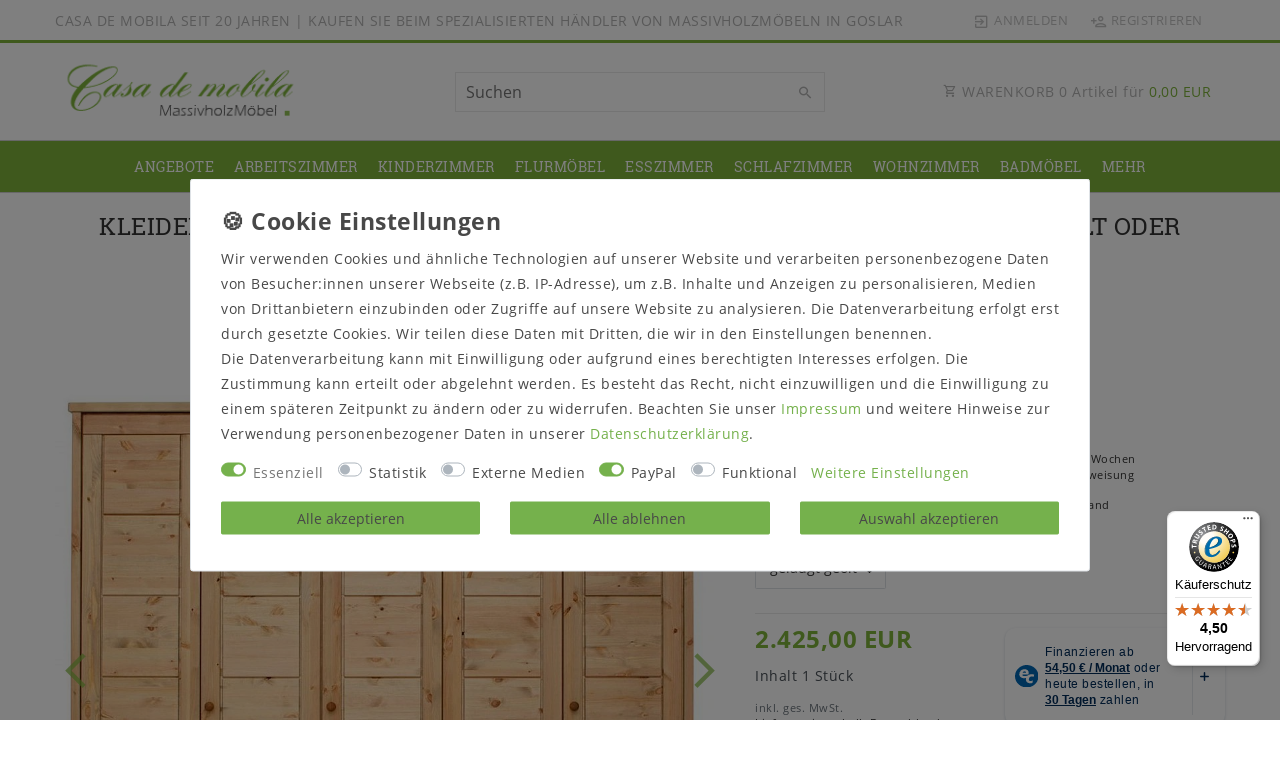

--- FILE ---
content_type: text/html; charset=UTF-8
request_url: https://www.casademobila.com/kliederschrank-5tuerig-kiefer-massiv-gelaugt-geoelt_11544_9409
body_size: 103933
content:






<!DOCTYPE html>

<html lang="de" data-framework="vue" prefix="og: http://ogp.me/ns#" class="icons-loading">

<head>
                        

    <script type="text/javascript">
    (function() {
        var _availableConsents = {"necessary.consent":[true,[],null],"necessary.session":[true,[],null],"necessary.csrf":[true,["XSRF-TOKEN"],null],"necessary.shopbooster_cookie":[true,["plenty_cache"],null],"tracking.googleAnalytics":[false,["\/^_ga\/","_ga","_gid","_gat"],false],"media.reCaptcha":[false,[],false],"paypal.paypal-cookies":[false,["X-PP-SILOVER","X-PP-L7","tsrc","paypalplus_session_v2"],true],"convenience.languageDetection":[null,[],null]};
        var _allowedCookies = ["plenty_cache","XSRF-TOKEN","plenty-shop-cookie","PluginSetPreview","SID_PLENTY_ADMIN_23072","PreviewCookie"] || [];

        window.ConsentManager = (function() {
            var _consents = (function() {
                var _rawCookie = document.cookie.split(";").filter(function (cookie) {
                    return cookie.trim().indexOf("plenty-shop-cookie=") === 0;
                })[0];

                if (!!_rawCookie) {
                    try {
                        _rawCookie = decodeURIComponent(_rawCookie);
                    } catch (e) {
                        document.cookie = "plenty-shop-cookie= ; expires = Thu, 01 Jan 1970 00:00:00 GMT"
                        return null;
                    }

                    try {
                        return JSON.parse(
                            _rawCookie.trim().substr("plenty-shop-cookie=".length)
                        );
                    } catch (e) {
                        return null;
                    }
                }
                return null;
            })();

            Object.keys(_consents || {}).forEach(function(group) {
                if(typeof _consents[group] === 'object' && _consents[group] !== null)
                {
                    Object.keys(_consents[group] || {}).forEach(function(key) {
                        var groupKey = group + "." + key;
                        if(_consents[group][key] && _availableConsents[groupKey] && _availableConsents[groupKey][1].length) {
                            Array.prototype.push.apply(_allowedCookies, _availableConsents[groupKey][1]);
                        }
                    });
                }
            });

            if(!_consents) {
                Object.keys(_availableConsents || {})
                    .forEach(function(groupKey) {
                        if(_availableConsents[groupKey] && ( _availableConsents[groupKey][0] || _availableConsents[groupKey][2] )) {
                            Array.prototype.push.apply(_allowedCookies, _availableConsents[groupKey][1]);
                        }
                    });
            }

            var _setResponse = function(key, response) {
                _consents = _consents || {};
                if(typeof key === "object" && typeof response === "undefined") {
                    _consents = key;
                    document.dispatchEvent(new CustomEvent("consent-change", {
                        detail: {key: null, value: null, data: key}
                    }));
                    _enableScriptsOnConsent();
                } else {
                    var groupKey = key.split(".")[0];
                    var consentKey = key.split(".")[1];
                    _consents[groupKey] = _consents[groupKey] || {};
                    if(consentKey === "*") {
                        Object.keys(_availableConsents).forEach(function(aKey) {
                            if(aKey.split(".")[0] === groupKey) {
                                _consents[groupKey][aKey.split(".")[1]] = response;
                            }
                        });
                    } else {
                        _consents[groupKey][consentKey] = response;
                    }
                    document.dispatchEvent(new CustomEvent("consent-change", {
                        detail: {key: key, value: response, data: _consents}
                    }));
                    _enableScriptsOnConsent();
                }
                if(!_consents.hasOwnProperty('_id')) {
                    _consents['_id'] = "97ace4f6f781f492ce100fef33df12d8fe8c9d88";
                }

                Object.keys(_availableConsents).forEach(function(key) {
                    if((_availableConsents[key][1] || []).length > 0) {
                        if(_isConsented(key)) {
                            _availableConsents[key][1].forEach(function(cookie) {
                                if(_allowedCookies.indexOf(cookie) < 0) _allowedCookies.push(cookie);
                            });
                        } else {
                            _allowedCookies = _allowedCookies.filter(function(cookie) {
                                return _availableConsents[key][1].indexOf(cookie) < 0;
                            });
                        }
                    }
                });

                document.cookie = "plenty-shop-cookie=" + JSON.stringify(_consents) + "; path=/; expires=" + _expireDate() + "; secure";
            };
            var _hasResponse = function() {
                return _consents !== null;
            };

            var _expireDate = function() {
                var expireSeconds = 0;
                                    expireSeconds = 8640000;
                                const date = new Date();
                date.setSeconds(date.getSeconds() + expireSeconds);
                const offset = date.getTimezoneOffset() / 60;
                date.setHours(date.getHours() - offset)
                return date.toUTCString();
            }
            var _isConsented = function(key) {
                var groupKey = key.split(".")[0];
                var consentKey = key.split(".")[1];

                if (consentKey === "*") {
                    return Object.keys(_availableConsents).some(function (aKey) {
                        var aGroupKey = aKey.split(".")[0];
                        return aGroupKey === groupKey && _isConsented(aKey);
                    });
                } else {
                    if(!_hasResponse()) {
                        return _availableConsents[key][0] || _availableConsents[key][2];
                    }

                    if(_consents.hasOwnProperty(groupKey) && _consents[groupKey].hasOwnProperty(consentKey))
                    {
                        return !!_consents[groupKey][consentKey];
                    }
                    else {
                        if(!!_availableConsents[key])
                        {
                            return _availableConsents[key][0];
                        }

                        console.warn("Cookie has been blocked due to not being registered: " + key);
                        return false;
                    }
                }
            };
            var _getConsents = function() {
                var _result = {};
                Object.keys(_availableConsents).forEach(function(key) {
                    var groupKey = key.split(".")[0];
                    var consentKey = key.split(".")[1];
                    _result[groupKey] = _result[groupKey] || {};
                    if(consentKey !== "*") {
                        _result[groupKey][consentKey] = _isConsented(key);
                    }
                });
                return _result;
            };
            var _isNecessary = function(key) {
                return _availableConsents.hasOwnProperty(key) && _availableConsents[key][0];
            };
            var _enableScriptsOnConsent = function() {
                var elementsToEnable = document.querySelectorAll("script[data-cookie-consent]");
                Array.prototype.slice.call(elementsToEnable).forEach(function(el) {
                    if(el.dataset && el.dataset.cookieConsent && el.type !== "application/javascript") {
                        var newScript = document.createElement("script");
                        if(el.src) {
                            newScript.src = el.src;
                        } else {
                            newScript.textContent = el.textContent;
                        }
                        el.parentNode.replaceChild(newScript, el);
                    }
                });
            };
            window.addEventListener("load", _enableScriptsOnConsent);
            
            return {
                setResponse: _setResponse,
                hasResponse: _hasResponse,
                isConsented: _isConsented,
                getConsents: _getConsents,
                isNecessary: _isNecessary
            };
        })();
    })();
</script>


    
<meta charset="utf-8">
<meta http-equiv="X-UA-Compatible" content="IE=edge">
<meta name="viewport" content="width=device-width, initial-scale=1">
<meta name="generator" content="plentymarkets" />
<meta name="format-detection" content="telephone=no"> 
<link rel="icon" type="image/x-icon" href="/tpl/favicon_1.ico">



    <link rel="canonical" href="https://www.casademobila.com/kleiderschrank-5tuerig-rauna-kiefer-massiv-gelaugt-geoelt_11544">

<style data-font="Custom-Font">
    
                
        .icons-loading .fa { visibility: hidden !important; }
</style>

<link rel="preload" href="https://cdn02.plentymarkets.com/vqlu85bb4dpl/plugin/73/ceres/css/ceres-icons.css" as="style" onload="this.onload=null;this.rel='stylesheet';">
<noscript><link rel="stylesheet" href="https://cdn02.plentymarkets.com/vqlu85bb4dpl/plugin/73/ceres/css/ceres-icons.css"></noscript>


<link rel="preload" as="style" href="https://cdn02.plentymarkets.com/vqlu85bb4dpl/plugin/73/ceres/css/ceres-base.css?v=fe23db077c8ed5020b0c994cc3d01b332d14e6c4">
    <link rel="stylesheet" href="https://cdn02.plentymarkets.com/vqlu85bb4dpl/plugin/73/ceres/css/ceres-base.css?v=fe23db077c8ed5020b0c994cc3d01b332d14e6c4">


<script type="application/javascript">
    /*! loadCSS. [c]2017 Filament Group, Inc. MIT License */
    /* This file is meant as a standalone workflow for
    - testing support for link[rel=preload]
    - enabling async CSS loading in browsers that do not support rel=preload
    - applying rel preload css once loaded, whether supported or not.
    */
    (function( w ){
        "use strict";
        // rel=preload support test
        if( !w.loadCSS ){
            w.loadCSS = function(){};
        }
        // define on the loadCSS obj
        var rp = loadCSS.relpreload = {};
        // rel=preload feature support test
        // runs once and returns a function for compat purposes
        rp.support = (function(){
            var ret;
            try {
                ret = w.document.createElement( "link" ).relList.supports( "preload" );
            } catch (e) {
                ret = false;
            }
            return function(){
                return ret;
            };
        })();

        // if preload isn't supported, get an asynchronous load by using a non-matching media attribute
        // then change that media back to its intended value on load
        rp.bindMediaToggle = function( link ){
            // remember existing media attr for ultimate state, or default to 'all'
            var finalMedia = link.media || "all";

            function enableStylesheet(){
                // unbind listeners
                if( link.addEventListener ){
                    link.removeEventListener( "load", enableStylesheet );
                } else if( link.attachEvent ){
                    link.detachEvent( "onload", enableStylesheet );
                }
                link.setAttribute( "onload", null );
                link.media = finalMedia;
            }

            // bind load handlers to enable media
            if( link.addEventListener ){
                link.addEventListener( "load", enableStylesheet );
            } else if( link.attachEvent ){
                link.attachEvent( "onload", enableStylesheet );
            }

            // Set rel and non-applicable media type to start an async request
            // note: timeout allows this to happen async to let rendering continue in IE
            setTimeout(function(){
                link.rel = "stylesheet";
                link.media = "only x";
            });
            // also enable media after 3 seconds,
            // which will catch very old browsers (android 2.x, old firefox) that don't support onload on link
            setTimeout( enableStylesheet, 3000 );
        };

        // loop through link elements in DOM
        rp.poly = function(){
            // double check this to prevent external calls from running
            if( rp.support() ){
                return;
            }
            var links = w.document.getElementsByTagName( "link" );
            for( var i = 0; i < links.length; i++ ){
                var link = links[ i ];
                // qualify links to those with rel=preload and as=style attrs
                if( link.rel === "preload" && link.getAttribute( "as" ) === "style" && !link.getAttribute( "data-loadcss" ) ){
                    // prevent rerunning on link
                    link.setAttribute( "data-loadcss", true );
                    // bind listeners to toggle media back
                    rp.bindMediaToggle( link );
                }
            }
        };

        // if unsupported, run the polyfill
        if( !rp.support() ){
            // run once at least
            rp.poly();

            // rerun poly on an interval until onload
            var run = w.setInterval( rp.poly, 500 );
            if( w.addEventListener ){
                w.addEventListener( "load", function(){
                    rp.poly();
                    w.clearInterval( run );
                } );
            } else if( w.attachEvent ){
                w.attachEvent( "onload", function(){
                    rp.poly();
                    w.clearInterval( run );
                } );
            }
        }


        // commonjs
        if( typeof exports !== "undefined" ){
            exports.loadCSS = loadCSS;
        }
        else {
            w.loadCSS = loadCSS;
        }
    }( typeof global !== "undefined" ? global : this ) );

    (function() {
        var checkIconFont = function() {
            if(!document.fonts || document.fonts.check("1em FontAwesome")) {
                document.documentElement.classList.remove('icons-loading');
            }
        };

        if(document.fonts) {
            document.fonts.addEventListener("loadingdone", checkIconFont);
            window.addEventListener("load", checkIconFont);
        }
        checkIconFont();
    })();
</script>

                    

<!-- Extend the existing style with a template -->
                            <script type="text/plain" data-cookie-consent="tracking.googleAnalytics" async src="https://www.googletagmanager.com/gtag/js?id=G-W34C01WCZL"></script>
<script type="text/plain" data-cookie-consent="tracking.googleAnalytics">
    window.dataLayer = window.dataLayer || [];
    function gtag(){dataLayer.push(arguments);}

    gtag('consent', 'default', {
      'ad_storage': 'granted',
      'ad_user_data': 'granted',
      'ad_personalization': 'granted',
      'analytics_storage': 'granted'
    });

    gtag('js', new Date());

    gtag('config', 'G-W34C01WCZL');

                gtag('set', 'anonymizeIp', true);
    </script>

            



    
    
                
               
    

    
    
    
    
    

    


<meta name="robots" content="all">
    <meta name="description" content="Massivholz Kleiderschrank breit 264 cm 5türig mit Kassetten-Front kiefernholz weiß.in Goslar bei Casa de mobila kaufen Kleiderschränke Rauna Kiefer massiv gelaugt geölt oder weiss lasiert.">
    <meta name="keywords" content="massivhol kliederschrank kiefernholz gebeizt geölt oder weiß lasiert großer schlafzimmerschrank kiefer massiv weiss oder gelaugt geölt schrank rauna hamburg luwo schlafzimmermöbel Drehtürenschrank vita">
<meta property="og:title" content="Kleiderschrank 264x224x62cm RAUNA 5türig Kiefer massiv"/>
<meta property="og:type" content="article"/>
<meta property="og:url" content="https://www.casademobila.com/kleiderschrank-5tuerig-rauna-kiefer-massiv-gelaugt-geoelt_11544_9409"/>
<meta property="og:image" content="https://cdn02.plentymarkets.com/vqlu85bb4dpl/item/images/11544/full/Kleiderschrank-5tuerig-Kiefer.jpg"/>
<meta property="thumbnail" content="https://cdn02.plentymarkets.com/vqlu85bb4dpl/item/images/11544/full/Kleiderschrank-5tuerig-Kiefer.jpg"/>

<script type="application/ld+json">
            {
                "@context"      : "https://schema.org/",
                "@type"         : "Product",
                "@id"           : "9409",
                "name"          : "Kleiderschrank 264x224x62cm RAUNA 5türig Kiefer massiv gelaugt geölt oder weiß",
                "category"      : "Kleiderschränke",
                "releaseDate"   : "",
                "image"         : "https://cdn02.plentymarkets.com/vqlu85bb4dpl/item/images/11544/middle/Kleiderschrank-5tuerig-Kiefer.jpg",
                "identifier"    : "9409",
                "description"   : "Massivholz Schlafzimmerschrank Runa Kiefer massiv gelaugt geölt&amp;nbsp;oder weiß lasiert Echtholz Kleiderschrank 5türig Kiefer&amp;nbsp; Ein edel und hochwertig verarbeiteter Kleiderschrank mit Kassettenfront, gefertigt aus Kiefer gelaugt geölt oder weiß lasiert. Der&amp;nbsp;Schrank&amp;nbsp;verfügt über fünf Holztüren. Im inneren befinden sich vier großen und vier kleine Holzeinlegeböden sowie zwei Kleiderstangen. Die Lieferung erfolgt mit Metallgriffen und Holzknöpfen zur wahlweisen Montage. Die Möbel der Serie Rauna&amp;nbsp;bestechen durch ihre einzigartige Ausstrahlung.&amp;nbsp; Auf Grund verschiedener Bildschirmeinstellungen sowie der Lichtverhältnisse beim Fotografieren kann es dazu führen, dass die Farbe des Artikels nicht authentisch wiedergegeben wird. Dekorationsartikel sind nicht im Lieferumfang enthalten.",
                "disambiguatingDescription" : "5 Holztüren, Kassettenfront",
                "manufacturer"  : {
                    "@type"         : "Organization",
                    "name"          : "Infantil"
                },
                "sku"           : "9409",
                "offers": {
                    "@type"         : "Offer",
                    "priceCurrency" : "EUR",
                    "price"         : "2425.00",
                    "url"           : "https://www.casademobila.com/kliederschrank-5tuerig-kiefer-massiv-gelaugt-geoelt_11544_9409",
                    "priceSpecification":[
                                                    {
                                "@type": "UnitPriceSpecification",
                                "price": "0.00",
                                "priceCurrency": "EUR",
                                "priceType": "ListPrice",
                                "referenceQuantity": {
                                    "@type": "QuantitativeValue",
                                    "value": "1",
                                    "unitCode": "C62"
                                }
                            },
                                                {
                            "@type": "UnitPriceSpecification",
                            "price": "2425.00",
                            "priceCurrency": "EUR",
                            "priceType": "SalePrice",
                            "referenceQuantity": {
                                "@type": "QuantitativeValue",
                                "value": "1",
                                "unitCode": "C62"
                            }
                        }

                    ],
                    "availability"  : "https://schema.org/OnlineOnly",
                    "itemCondition" : "https://schema.org/NewCondition"
                },
                "depth": {
                    "@type"         : "QuantitativeValue",
                    "value"         : "876"
                },
                "width": {
                    "@type"         : "QuantitativeValue",
                    "value"         : "876"
                },
                "height": {
                    "@type"         : "QuantitativeValue",
                    "value"         : "876"
                },
                "weight": {
                    "@type"         : "QuantitativeValue",
                    "value"         : "202000"
                }
            }
        </script>

<title>Kleiderschrank 264x224x62cm RAUNA 5türig Kiefer massiv</title>

            <link rel="stylesheet" href="https://cdn02.plentymarkets.com/vqlu85bb4dpl/plugin/73/feedback/css/main.css" media="none" onload="if(media!='all')media='all'">
<noscript><link rel="stylesheet" href="https://cdn02.plentymarkets.com/vqlu85bb4dpl/plugin/73/feedback/css/main.css"></noscript>


            <style>
    #paypal_loading_screen {
        display: none;
        position: fixed;
        z-index: 2147483640;
        top: 0;
        left: 0;
        width: 100%;
        height: 100%;
        overflow: hidden;

        transform: translate3d(0, 0, 0);

        background-color: black;
        background-color: rgba(0, 0, 0, 0.8);
        background: radial-gradient(ellipse closest-corner, rgba(0,0,0,0.6) 1%, rgba(0,0,0,0.8) 100%);

        color: #fff;
    }

    #paypal_loading_screen .paypal-checkout-modal {
        font-family: "HelveticaNeue", "HelveticaNeue-Light", "Helvetica Neue Light", helvetica, arial, sans-serif;
        font-size: 14px;
        text-align: center;

        box-sizing: border-box;
        max-width: 350px;
        top: 50%;
        left: 50%;
        position: absolute;
        transform: translateX(-50%) translateY(-50%);
        cursor: pointer;
        text-align: center;
    }

    #paypal_loading_screen.paypal-overlay-loading .paypal-checkout-message, #paypal_loading_screen.paypal-overlay-loading .paypal-checkout-continue {
        display: none;
    }

    .paypal-checkout-loader {
        display: none;
    }

    #paypal_loading_screen.paypal-overlay-loading .paypal-checkout-loader {
        display: block;
    }

    #paypal_loading_screen .paypal-checkout-modal .paypal-checkout-logo {
        cursor: pointer;
        margin-bottom: 30px;
        display: inline-block;
    }

    #paypal_loading_screen .paypal-checkout-modal .paypal-checkout-logo img {
        height: 36px;
    }

    #paypal_loading_screen .paypal-checkout-modal .paypal-checkout-logo img.paypal-checkout-logo-pp {
        margin-right: 10px;
    }

    #paypal_loading_screen .paypal-checkout-modal .paypal-checkout-message {
        font-size: 15px;
        line-height: 1.5;
        padding: 10px 0;
    }

    #paypal_loading_screen.paypal-overlay-context-iframe .paypal-checkout-message, #paypal_loading_screen.paypal-overlay-context-iframe .paypal-checkout-continue {
        display: none;
    }

    .paypal-spinner {
        height: 30px;
        width: 30px;
        display: inline-block;
        box-sizing: content-box;
        opacity: 1;
        filter: alpha(opacity=100);
        animation: rotation .7s infinite linear;
        border-left: 8px solid rgba(0, 0, 0, .2);
        border-right: 8px solid rgba(0, 0, 0, .2);
        border-bottom: 8px solid rgba(0, 0, 0, .2);
        border-top: 8px solid #fff;
        border-radius: 100%
    }

    .paypalSmartButtons div {
        margin-left: 10px;
        margin-right: 10px;
    }
</style>            <link rel="stylesheet" href="https://cdn02.plentymarkets.com/vqlu85bb4dpl/plugin/73/legend/css/legend.css?v=fe23db077c8ed5020b0c994cc3d01b332d14e6c4">

<style>
    .bg-appearance a {
    text-decoration: underline;
}

.top-bar {
    background-color: transparent;
    border-bottom: 3px solid #7eb43b;
}

.main-navbar-collapsable {
    background-color: #7eb43b;
}

#mainTopMenuWrapper {
    background-color: #7eb43b;
}



.main-navbar-collapsable ul.mainmenu > li > a {
    color: #fff !important;
}

.main-navbar-collapsable ul.mainmenu > li:hover > a {
    color: #7eb43b !important;
}

@media(min-width: 992px){
    .main-navbar-collapsable ul.mainmenu>li:first-child>a {
        padding-left: 10px;
    }
}

.header-custom-html > span{
    font-size: 0.93rem;
}

.prop-1-1 {
    padding-bottom: 91%;
}

.single .prod-actions-footer-text, .single .articlenumber, .single .availab {
    font-size: 100%;
}

.single .nav-tabs .nav-item .nav-link {
    color: #636363 !important;
}

.single .tab-content a{
    color:#7eb43b;
}

.single .tab-content a:hover{
    text-decoration:underline;
}

.widget-text .widget-inner > p {
    margin-bottom: 1rem;
}

.owl-carousel .carousel-control {
    display: block !important;
}

.owl-carousel .carousel-control.disabled{
        opacity: 0.5;
}

.basket-open [id^=trustbadge-container]{
    display:none;
}

.navbar-brand {
        padding-top: 0;
        padding-bottom: 0;
    }

@media(max-width: 991px){
    .navbar-brand img{
        max-width:70%;
    }
}

.header-custom-html p{
    margin:0;
}
</style>

<script>
  setInterval(function () {
    const buttonEl = document.querySelector("#contact-form button[type=submit]:not(.btn-send-contact-form)");
    if (buttonEl) {
      buttonEl.classList.add("btn-send-contact-form");
    }
  }, 500);
</script>
<meta name="seobility" content="d0a7d694e671ad80db871b6b77f6a3cb">
<link rel="apple-touch-icon-precomposed" href="https://cdn02.plentymarkets.com/vqlu85bb4dpl/frontend/plentylions/apple-touch-icon.png" />
<link rel="shortcut icon" href="https://cdn02.plentymarkets.com/vqlu85bb4dpl/frontend/plentylions/android-touch-icon.png" sizes="196x196" />















    
    
    

        
                                    
    </head>

<body class="page-singleitem item-11544 variation-9409 ">

                    

<script>
    if('ontouchstart' in document.documentElement)
    {
        document.body.classList.add("touch");
    }
    else
    {
        document.body.classList.add("no-touch");
    }
</script>

<div id="vue-app" data-server-rendered="true" class="app"><div template="#vue-notifications" class="notification-wrapper"></div> <header id="page-header" class="sticky-top"><div class="container-max"><div class="row flex-row-reverse position-relative"><div id="page-header-parent" data-header-offset class="col-12 header-container"><div class="top-bar header-fw unfixed"><div class="container-max px-0 pr-lg-3"><div class="row mx-0 flex-row-reverse position-relative"><div class="top-bar-items col-12 d-flex align-items-center"><ul id="controlsListLeft" class="controls-list list-inline"></ul> <div class="header-custom-html d-none d-lg-block"><p><span class="mr-3">CASA DE MOBILA SEIT 20 JAHREN | KAUFEN SIE BEIM SPEZIALISIERTEN HÄNDLER VON MASSIVHOLZMÖBELN IN GOSLAR</span></p></div> <ul id="controlsList" class="controls-list list-inline"><li class="list-inline-item control-user"><!----></li></ul> <ul id="controlsListRight" class="controls-list d-lg-none list-inline text-right"><li class="list-inline-item control-basket"><a href="#" class="toggle-basket-preview"><span aria-hidden="true" class="pl-material pl-outline-shopping_cart"></span> <span class="badge">0,00 EUR</span></a></li></ul></div></div></div> <div class="container-max px-0 px-lg-3"><div class="row mx-0 flex-row-reverse"></div></div></div> <nav class="navbar header-fw p-0 unfixed"><div class="nv-wrap"><div class="container-max px-0"><div class="row w-100 mx-0 flex-row flex-wrap align-items-center"><div class="col-10 col-sm-5 col-md-4 col-lg-4 site-logo"><a href="/" class="navbar-brand"><picture data-alt="Casa de mobila"><source srcset="https://cdn02.plentymarkets.com/vqlu85bb4dpl/frontend/plentylions/cerescheckout/logo-cdm.png"> <img src="https://cdn02.plentymarkets.com/vqlu85bb4dpl/frontend/plentylions/cerescheckout/logo-cdm.png" alt="Casa de mobila" class="img-fluid"></picture></a></div> <div class="col-2 col-sm-1 order-sm-5 order-0 text-right nopad-mobile d-lg-none"><button id="mobile-navigation-toggler" type="button" class="navbar-toggler"><span aria-hidden="true" class="pl-material pl-outline-dehaze"></span></button></div> <div class="col-12 col-sm-6 col-md-7 col-lg-4 searchCol nopad-mobile"><div class="container-max"><div class="w-100 position-relative"><div class="d-flex flex-grow-1 position-relative my-2"><input type="search" placeholder="Suchen" aria-label="Suchbegriff" value="" class="search-input flex-grow-1"> <button type="submit" aria-label="Suche" class="search-submit"><span class="pl-material pl-baseline-search"></span></button></div> <!----></div></div></div> <div class="col-md-4 col-lg-4 d-none d-lg-block"><a href="#" class="toggle-basket-preview nav-link text-right"><span class="pl-material pl-outline-shopping_cart"></span>
                        WARENKORB <span class="qty">0</span> Artikel für
                        <span class="sum">0,00 </span></a></div></div></div></div> <div class="container-max position-relative basket-preview-header-wrap"><!----></div></nav><div class="navbar-menu header-fw p-0"><div id="mainTopMenuWrapper" class="d-none d-lg-block"><div class="container-max"><div class="main-navbar-collapsable megamenu"><ul class="mainmenu p-0 m-0 d-flex"><li class="ddown"><a href="/angebote" itemprop="name">Angebote</a> <ul data-level="1" class="collapse nav-dropdown-0"><li><ul class="collapse-inner"><li class="level1"><a href="/angebote/neuheiten" itemprop="name">Neuheiten</a></li></ul></li> <li><ul class="collapse-inner"><li class="level1"><a href="/angebote/ausstellungsstuecke" itemprop="name">Ausstellungsstücke</a></li></ul></li></ul></li> <li class="ddown"><a href="/vollholz-bueromoebel" itemprop="name">Arbeitszimmer</a> <ul data-level="1" class="collapse nav-dropdown-1"><li><ul class="collapse-inner"><li class="level1"><a href="/vollholz-bueromoebel/arbeitszimmer-komplett" itemprop="name">Arbeitszimmer komplett</a></li></ul></li> <li><ul class="collapse-inner"><li class="level1"><a href="/vollholz-bueromoebel/auflagen-staender" itemprop="name">Auflagen &amp; Ständer</a></li></ul></li> <li><ul class="collapse-inner"><li class="level1"><a href="/vollholz-bueromoebel/computerschraenke" itemprop="name">Computerschränke</a></li></ul></li> <li><ul class="collapse-inner"><li class="level1"><a href="/vollholz-bueromoebel/bueroregale-aktenschraenke" itemprop="name">Regale &amp; Aktenschränke</a></li></ul></li> <li><ul class="collapse-inner"><li class="level1"><a href="/vollholz-bueromoebel/rollcontainer" itemprop="name">Rollcontainer</a></li></ul></li> <li><ul class="collapse-inner"><li class="level1"><a href="/vollholz-bueromoebel/schreibtische" itemprop="name">Schreibtische</a></li></ul></li> <li><ul class="collapse-inner"><li class="level1"><a href="/vollholz-bueromoebel/sekretaere" itemprop="name">Sekretäre</a></li></ul></li> <li><ul class="collapse-inner"><li class="level1"><a href="/vollholz-bueromoebel/stehpulte" itemprop="name">Stehpulte</a></li></ul></li></ul></li> <li class="ddown"><a href="/massivholz-kinderzimmer-babyzimmer" itemprop="name">Kinderzimmer</a> <ul data-level="1" class="collapse nav-dropdown-2"><li><ul class="collapse-inner"><li class="level1"><a href="/massivholz-kinderzimmer-babyzimmer/babyzimmer-komplett" itemprop="name">Babyzimmer Set</a></li></ul></li> <li><ul class="collapse-inner"><li class="level1"><a href="/massivholz-kinderzimmer-babyzimmer/kinderzimmer-komplett" itemprop="name">Jugend- &amp; Kinderzimmer Set</a></li></ul></li> <li><ul class="collapse-inner"><li class="level1"><a href="/massivholz-kinderzimmer-babyzimmer/babybetten" itemprop="name">Babybetten</a></li></ul></li> <li><ul class="collapse-inner"><li class="level1"><a href="/massivholz-kinderzimmer-babyzimmer/hochbetten-etagenbetten" itemprop="name">Hochbetten &amp; Etagenbetten</a></li></ul></li> <li><ul class="collapse-inner"><li class="level1"><a href="/massivholz-kinderzimmer-babyzimmer/kinderbetten-jugendbetten" itemprop="name">Jugend- &amp; Kinderbetten</a></li></ul></li> <li><ul class="collapse-inner"><li class="level1"><a href="/massivholz-kinderzimmer-babyzimmer/kommoden" itemprop="name">Kommoden</a></li></ul></li> <li><ul class="collapse-inner"><li class="level1"><a href="/massivholz-kinderzimmer-babyzimmer/matratzen" itemprop="name">Matratzen und Lattenroste</a></li></ul></li> <li><ul class="collapse-inner"><li class="level1"><a href="/massivholz-kinderzimmer-babyzimmer/regale" itemprop="name">Regale</a></li></ul></li> <li><ul class="collapse-inner"><li class="level1"><a href="/massivholz-kinderzimmer-babyzimmer/kleiderschraenke" itemprop="name">Schränke</a></li></ul></li> <li><ul class="collapse-inner"><li class="level1"><a href="/massivholz-kinderzimmer-babyzimmer/schreibtische" itemprop="name">Schreibtische</a></li></ul></li> <li><ul class="collapse-inner"><li class="level1"><a href="/massivholz-kinderzimmer-babyzimmer/truhen-kisten" itemprop="name">Truhen &amp; Kisten</a></li></ul></li> <li><ul class="collapse-inner"><li class="level1"><a href="/massivholz-kinderzimmer-babyzimmer/wickeltische-wickelkommoden" itemprop="name">Wickelkommoden</a></li></ul></li></ul></li> <li class="ddown"><a href="/massivholz-flurmoebel" itemprop="name">Flurmöbel</a> <ul data-level="1" class="collapse nav-dropdown-3"><li><ul class="collapse-inner"><li class="level1"><a href="/massivholz-flurmoebel/garderoben-sets" itemprop="name">Garderoben-Sets</a></li></ul></li> <li><ul class="collapse-inner"><li class="level1"><a href="/massivholz-flurmoebel/dielenschraenke" itemprop="name">Dielenschränke</a></li></ul></li> <li><ul class="collapse-inner"><li class="level1"><a href="/massivholz-flurmoebel/schuhschraenke" itemprop="name">Schuhschränke</a></li></ul></li> <li><ul class="collapse-inner"><li class="level1"><a href="/massivholz-flurmoebel/wandgarderoben" itemprop="name">Wandgarderoben</a></li></ul></li> <li><ul class="collapse-inner"><li class="level1"><a href="/massivholz-flurmoebel/garderobenspiegel" itemprop="name">Garderobenspiegel</a></li></ul></li> <li><ul class="collapse-inner"><li class="level1"><a href="/massivholz-flurmoebel/flurkommoden" itemprop="name">Flurkommoden</a></li></ul></li> <li><ul class="collapse-inner"><li class="level1"><a href="/massivholz-flurmoebel/telefontische" itemprop="name">Telefontische</a></li></ul></li> <li><ul class="collapse-inner"><li class="level1"><a href="/massivholz-flurmoebel/sitzbaenke-sitztruhen" itemprop="name">Sitzbänke &amp; Sitztruhen</a></li></ul></li> <li><ul class="collapse-inner"><li class="level1"><a href="/massivholz-flurmoebel/schluesselkaesten" itemprop="name">Schlüsselkästen</a></li></ul></li></ul></li> <li class="ddown"><a href="/massivholz-esszimmer" itemprop="name">Esszimmer</a> <ul data-level="1" class="collapse nav-dropdown-4"><li><ul class="collapse-inner"><li class="level1"><a href="/massivholz-esszimmer/esszimmer-komplett" itemprop="name">Esszimmer komplett</a></li></ul></li> <li><ul class="collapse-inner"><li class="level1"><a href="/massivholz-esszimmer/barhocker" itemprop="name">Barhocker</a></li></ul></li> <li><ul class="collapse-inner"><li class="level1"><a href="/massivholz-esszimmer/barschraenke" itemprop="name">Barschränke</a></li></ul></li> <li><ul class="collapse-inner"><li class="level1"><a href="/massivholz-esszimmer/bartheken-bartische" itemprop="name">Bartheken &amp; Bartische</a></li></ul></li> <li><ul class="collapse-inner"><li class="level1"><a href="/massivholz-esszimmer/beistelltische" itemprop="name">Beistelltische</a></li></ul></li> <li><ul class="collapse-inner"><li class="level1"><a href="/massivholz-esszimmer/buffets" itemprop="name">Buffets</a></li></ul></li> <li><ul class="collapse-inner"><li class="level1"><a href="/massivholz-esszimmer/tischsofas" itemprop="name">Tischsofas</a></li></ul></li> <li><ul class="collapse-inner"><li class="level1"><a href="/massivholz-esszimmer/highboards" itemprop="name">Highboards</a></li></ul></li> <li><ul class="collapse-inner"><li class="level1"><a href="/massivholz-esszimmer/essgruppen" itemprop="name">Essgruppen</a></li></ul></li> <li><ul class="collapse-inner"><li class="level1 has-children"><a href="/massivholz-esszimmer/esszimmertische" itemprop="name">Esstische</a> <ul><li class="level2"><a href="/massivholz-esszimmer/esszimmertische/esstische-eckig" itemprop="name">Esstische eckig</a></li> <li class="level2"><a href="/massivholz-esszimmer/esszimmertische/esstische-rund-oval" itemprop="name">Esstische rund/oval</a></li> <li class="level2"><a href="/massivholz-esszimmer/esszimmertische/esstische-erweiterbar" itemprop="name">Esstische ausziehbar</a></li> <li class="level2"><a href="/massivholz-esszimmer/esszimmertische/tischplatten" itemprop="name">Tischplatten</a></li> <li class="level2"><a href="/massivholz-esszimmer/esszimmertische/tischgestelle" itemprop="name">Tischgestelle</a></li></ul></li></ul></li> <li><ul class="collapse-inner"><li class="level1"><a href="/massivholz-esszimmer/regale" itemprop="name">Regale</a></li></ul></li> <li><ul class="collapse-inner"><li class="level1"><a href="/massivholz-esszimmer/sideboards" itemprop="name">Sideboards</a></li></ul></li> <li><ul class="collapse-inner"><li class="level1 has-children"><a href="/massivholz-esszimmer/sitzbaenke" itemprop="name">Sitzbänke</a> <ul><li class="level2"><a href="/massivholz-esszimmer/sitzbaenke/eckbaenke" itemprop="name">Eckbänke </a></li></ul></li></ul></li> <li><ul class="collapse-inner"><li class="level1"><a href="/massivholz-esszimmer/sitzhocker" itemprop="name">Sitzhocker</a></li></ul></li> <li><ul class="collapse-inner"><li class="level1"><a href="/massivholz-esszimmer/spiegel" itemprop="name">Spiegel</a></li></ul></li> <li><ul class="collapse-inner"><li class="level1 has-children"><a href="/massivholz-esszimmer/esszimmerstuehle" itemprop="name">Stühle</a> <ul><li class="level2"><a href="/massivholz-esszimmer/esszimmerstuehle/holzstuehle" itemprop="name">Holzstühle</a></li> <li class="level2"><a href="/massivholz-esszimmer/esszimmerstuehle/polsterstuehle" itemprop="name">Polsterstühle</a></li> <li class="level2"><a href="/massivholz-esszimmer/esszimmerstuehle/armlehnstuehle" itemprop="name">Armlehnstühle</a></li> <li class="level2"><a href="/massivholz-esszimmer/esszimmerstuehle/schwingstuhl" itemprop="name">Schwingstühle</a></li> <li class="level2"><a href="/massivholz-esszimmer/esszimmerstuehle/drehstuehle" itemprop="name">Drehstühle</a></li> <li class="level2"><a href="/massivholz-esszimmer/esszimmerstuehle/schalenstuehle" itemprop="name">Schalenstühle</a></li></ul></li></ul></li> <li><ul class="collapse-inner"><li class="level1"><a href="/massivholz-esszimmer/vitrinenschraenke" itemprop="name">Vitrinenschränke</a></li></ul></li> <li><ul class="collapse-inner"><li class="level1"><a href="/massivholz-esszimmer/weinregale" itemprop="name">Weinregale &amp; Weinschränke</a></li></ul></li></ul></li> <li class="ddown"><a href="/vollholz-schlafzimmer" itemprop="name">Schlafzimmer</a> <ul data-level="1" class="collapse nav-dropdown-5"><li><ul class="collapse-inner"><li class="level1"><a href="/vollholz-schlafzimmer/schlafzimmer-komplett" itemprop="name">Schlafzimmer komplett</a></li></ul></li> <li><ul class="collapse-inner"><li class="level1 has-children"><a href="/vollholz-schlafzimmer/massivholzbetten" itemprop="name">Betten</a> <ul><li class="level2"><a href="/vollholz-schlafzimmer/massivholzbetten/betten-90x200" itemprop="name">Betten 90x200</a></li> <li class="level2"><a href="/vollholz-schlafzimmer/massivholzbetten/betten-100x200" itemprop="name">Betten 100x200</a></li> <li class="level2"><a href="/vollholz-schlafzimmer/massivholzbetten/betten-120x200" itemprop="name">Betten 120x200</a></li> <li class="level2"><a href="/vollholz-schlafzimmer/massivholzbetten/betten-140x200" itemprop="name">Betten 140x200</a></li> <li class="level2"><a href="/vollholz-schlafzimmer/massivholzbetten/betten-160x200" itemprop="name">Betten 160x200</a></li> <li class="level2"><a href="/vollholz-schlafzimmer/massivholzbetten/betten-180x200" itemprop="name">Betten 180x200</a></li> <li class="level2"><a href="/vollholz-schlafzimmer/massivholzbetten/betten-200x200" itemprop="name">Betten 200x200</a></li> <li class="level2"><a href="/vollholz-schlafzimmer/massivholzbetten/betten-mit-ueberlaenge" itemprop="name">Betten mit Überlänge</a></li> <li class="level2"><a href="/vollholz-schlafzimmer/massivholzbetten/einzelbetten-bis-140x200" itemprop="name">Einzelbetten bis 140x200</a></li> <li class="level2"><a href="/vollholz-schlafzimmer/massivholzbetten/doppelbetten-ab-140x200" itemprop="name">Doppelbetten ab 140x200</a></li> <li class="level2"><a href="/vollholz-schlafzimmer/massivholzbetten/komfortbetten-seniorenbetten" itemprop="name">Komfortbetten / Seniorenbetten</a></li> <li class="level2"><a href="/vollholz-schlafzimmer/massivholzbetten/schubladenbetten" itemprop="name">Schubladenbetten</a></li></ul></li></ul></li> <li><ul class="collapse-inner"><li class="level1 has-children"><a href="/vollholz-schlafzimmer/matratzen-lattenroste" itemprop="name">Matratzen und Lattenroste</a> <ul><li class="level2"><a href="/vollholz-schlafzimmer/matratzen-lattenroste/lattenroste" itemprop="name">Lattenroste</a></li> <li class="level2"><a href="/vollholz-schlafzimmer/matratzen-lattenroste/matratzen" itemprop="name">Matratzen</a></li> <li class="level2"><a href="/vollholz-schlafzimmer/matratzen-lattenroste/topper" itemprop="name">Topper</a></li> <li class="level2"><a href="/vollholz-schlafzimmer/matratzen-lattenroste/bettwaesche" itemprop="name">Bettwäsche</a></li></ul></li></ul></li> <li><ul class="collapse-inner"><li class="level1 has-children"><a href="/vollholz-schlafzimmer/kleiderschraenke" itemprop="name">Kleiderschränke</a> <ul><li class="level2"><a href="/vollholz-schlafzimmer/kleiderschraenke/eck-kleiderschraenke" itemprop="name">Eck-Kleiderschränke</a></li> <li class="level2"><a href="/vollholz-schlafzimmer/kleiderschraenke/schwebetuerenschraenke" itemprop="name">Schwebetürenschränke</a></li></ul></li></ul></li> <li><ul class="collapse-inner"><li class="level1"><a href="/vollholz-schlafzimmer/nachttische" itemprop="name">Nachttische</a></li></ul></li> <li><ul class="collapse-inner"><li class="level1 has-children"><a href="/vollholz-schlafzimmer/waeschekommoden" itemprop="name">Wäschekommoden</a> <ul><li class="level2"><a href="/vollholz-schlafzimmer/waeschekommoden/schubladenkommoden" itemprop="name">Schubladenkommoden</a></li></ul></li></ul></li> <li><ul class="collapse-inner"><li class="level1"><a href="/vollholz-schlafzimmer/truhen-baenke" itemprop="name">Truhen &amp; Bänke</a></li></ul></li> <li><ul class="collapse-inner"><li class="level1"><a href="/vollholz-schlafzimmer/schlafzimmerspiegel" itemprop="name">Schlafzimmerspiegel</a></li></ul></li> <li><ul class="collapse-inner"><li class="level1"><a href="/vollholz-schlafzimmer/schminktische" itemprop="name">Schminktische</a></li></ul></li> <li><ul class="collapse-inner"><li class="level1"><a href="/vollholz-schlafzimmer/zubehoer" itemprop="name">Zubehör</a></li></ul></li></ul></li> <li class="ddown"><a href="/vollholz-wohnzimmer" itemprop="name">Wohnzimmer</a> <ul data-level="1" class="collapse nav-dropdown-6"><li><ul class="collapse-inner"><li class="level1"><a href="/vollholz-wohnzimmer/wohnzimmer-komplett" itemprop="name">Wohnzimmer komplett</a></li></ul></li> <li><ul class="collapse-inner"><li class="level1"><a href="/vollholz-wohnzimmer/beistelltische" itemprop="name">Beistelltische</a></li></ul></li> <li><ul class="collapse-inner"><li class="level1"><a href="/vollholz-wohnzimmer/buecherregale" itemprop="name">Bücherregale</a></li></ul></li> <li><ul class="collapse-inner"><li class="level1"><a href="/vollholz-wohnzimmer/couchtische" itemprop="name">Couchtische</a></li></ul></li> <li><ul class="collapse-inner"><li class="level1"><a href="/vollholz-wohnzimmer/haengeschraenke" itemprop="name">Hängeschränke </a></li></ul></li> <li><ul class="collapse-inner"><li class="level1"><a href="/vollholz-wohnzimmer/highboards" itemprop="name">Highboards</a></li></ul></li> <li><ul class="collapse-inner"><li class="level1"><a href="/vollholz-wohnzimmer/kissen" itemprop="name">Kissen</a></li></ul></li> <li><ul class="collapse-inner"><li class="level1"><a href="/vollholz-wohnzimmer/kommoden" itemprop="name">Kommoden</a></li></ul></li> <li><ul class="collapse-inner"><li class="level1"><a href="/vollholz-wohnzimmer/lowboards" itemprop="name">Lowboards</a></li></ul></li> <li><ul class="collapse-inner"><li class="level1"><a href="/vollholz-wohnzimmer/polstermoebel" itemprop="name">Polstermöbel</a></li></ul></li> <li><ul class="collapse-inner"><li class="level1"><a href="/vollholz-wohnzimmer/raumteiler" itemprop="name">Raumteiler</a></li></ul></li> <li><ul class="collapse-inner"><li class="level1"><a href="/vollholz-wohnzimmer/sideboards" itemprop="name">Sideboards</a></li></ul></li> <li><ul class="collapse-inner"><li class="level1"><a href="/vollholz-wohnzimmer/vertikos" itemprop="name">Vertikos</a></li></ul></li> <li><ul class="collapse-inner"><li class="level1"><a href="/vollholz-wohnzimmer/vitrinen" itemprop="name">Vitrinen</a></li></ul></li> <li><ul class="collapse-inner"><li class="level1"><a href="/vollholz-wohnzimmer/wandregale" itemprop="name">Wandregale</a></li></ul></li> <li><ul class="collapse-inner"><li class="level1"><a href="/vollholz-wohnzimmer/wohnwaende" itemprop="name">Wohnwände</a></li></ul></li> <li><ul class="collapse-inner"><li class="level1"><a href="/vollholz-wohnzimmer/wohnzimmerschraenke" itemprop="name">Wohnzimmerschränke</a></li></ul></li> <li><ul class="collapse-inner"><li class="level1"><a href="/vollholz-wohnzimmer/wohnzimmerspiegel" itemprop="name">Wohnzimmerspiegel</a></li></ul></li></ul></li> <li class="ddown"><a href="/massivholz-badmoebel" itemprop="name">Badmöbel</a> <ul data-level="1" class="collapse nav-dropdown-7"><li><ul class="collapse-inner"><li class="level1"><a href="/massivholz-badmoebel/badmoebel-sets" itemprop="name">Badmöbel-Sets</a></li></ul></li> <li><ul class="collapse-inner"><li class="level1"><a href="/massivholz-badmoebel/waschbeckenschraenke" itemprop="name">Waschbecken-Unterschränke</a></li></ul></li> <li><ul class="collapse-inner"><li class="level1"><a href="/massivholz-badmoebel/hochschraenke" itemprop="name">Hochschränke</a></li></ul></li> <li><ul class="collapse-inner"><li class="level1"><a href="/massivholz-badmoebel/badezimmerkommoden" itemprop="name">Badezimmerkommoden</a></li></ul></li> <li><ul class="collapse-inner"><li class="level1"><a href="/massivholz-badmoebel/spiegelschraenke" itemprop="name">Spiegel &amp; Spiegelschränke</a></li></ul></li> <li><ul class="collapse-inner"><li class="level1"><a href="/massivholz-badmoebel/haengeschraenke" itemprop="name">Hängeschränke</a></li></ul></li></ul></li> <li class="ddown"><a href="#">Mehr</a> <ul data-level="1" class="collapse nav-dropdown-8"><li class="level1 has-children"><a href="/massivholzmoebel-pflege" itemprop="name">Möbelpflege</a> <ul><li class="level2"><a href="/massivholzmoebel-pflege/legno" itemprop="name">Legno</a></li> <li class="level2"><a href="/massivholzmoebel-pflege/livos" itemprop="name">Livos</a></li> <li class="level2"><a href="/massivholzmoebel-pflege/nordicare" itemprop="name">Nordicare</a></li> <li class="level2"><a href="/massivholzmoebel-pflege/proterra" itemprop="name">Proterra</a></li> <li class="level2"><a href="/massivholzmoebel-pflege/renuwell" itemprop="name">Renuwell</a></li> <li class="level2"><a href="/massivholzmoebel-pflege/pflegeprodukte-von-wimmer" itemprop="name">Wimmer</a></li></ul></li> <li class="level1 has-children"><a href="/hersteller-programme" itemprop="name">Hersteller / Programme</a> <ul><li class="level2"><a href="/hersteller-programme/3s-frankenmoebel" itemprop="name">3S Frankenmöbel</a></li> <li class="level2"><a href="/hersteller-programme/ahorn" itemprop="name">Ahorn</a></li> <li class="level2"><a href="/hersteller-programme/alois-garthaus" itemprop="name">Alois Garthaus</a></li> <li class="level2"><a href="/hersteller-programme/baltic-furniture" itemprop="name">Baltic Furniture</a></li> <li class="level2"><a href="/hersteller-programme/barnickel-polstermoebel" itemprop="name">Barnickel Polstermöbel</a></li> <li class="level2"><a href="/hersteller-programme/bodahl-moebel" itemprop="name">Bodahl Möbel</a></li> <li class="level2"><a href="/hersteller-programme/carega-design" itemprop="name">Carega Design</a></li> <li class="level2"><a href="/hersteller-programme/casa-massivholzmoebel" itemprop="name">Casa Massivholzmöbel</a></li> <li class="level2"><a href="/hersteller-programme/cinall-moebel" itemprop="name">Cinall Möbel</a></li> <li class="level2"><a href="/hersteller-programme/decker" itemprop="name">Decker</a></li> <li class="level2"><a href="/hersteller-programme/dudinger" itemprop="name">Dudinger</a></li> <li class="level2"><a href="/hersteller-programme/elfo-moebel" itemprop="name">Elfo Möbel</a></li> <li class="level2"><a href="/hersteller-programme/euro-diffussion" itemprop="name">Euro Diffusion</a></li> <li class="level2"><a href="/hersteller-programme/fama" itemprop="name">Fama</a></li> <li class="level2"><a href="/hersteller-programme/favorit-service" itemprop="name">Favorit Service</a></li> <li class="level2"><a href="/hersteller-programme/forestales" itemprop="name">Forestales</a></li> <li class="level2"><a href="/hersteller-programme/fornestas" itemprop="name">Fornestas</a></li> <li class="level2"><a href="/hersteller-programme/g-k-moebel" itemprop="name">G+K Möbel</a></li> <li class="level2"><a href="/hersteller-programme/gomab" itemprop="name">Gomab</a></li> <li class="level2"><a href="/hersteller-programme/hkc-moebel" itemprop="name">HKC Möbel</a></li> <li class="level2 bt-more"><a href="/hersteller-programme">Mehr...</a></li></ul></li></ul></li></ul></div></div></div></div> <div class="breadcrumbs header-fw unfixed"><nav data-component="breadcrumbs" data-renderer="twig" class="d-none d-md-block"><ul class="breadcrumb container-max"><li class="breadcrumb-item"><a href="/" aria-label="Home">
                    Home
                                                        </a></li> <li class="breadcrumb-item"><a href="/vollholz-schlafzimmer">
                                Schlafzimmer
                            </a></li> <li class="breadcrumb-item"><a href="/vollholz-schlafzimmer/kleiderschraenke">
                                Kleiderschränke
                            </a></li> <li class="breadcrumb-item active"><span>Kleiderschrank 264x224x62cm RAUNA 5türig Kiefer massiv gelaugt geölt oder weiß</span></li></ul> <div style="display:none;">
        {
            &quot;@context&quot;:&quot;http://schema.org/&quot;,
            &quot;@type&quot;:&quot;BreadcrumbList&quot;,
            &quot;itemListElement&quot;: [{&quot;@type&quot;:&quot;ListItem&quot;,&quot;position&quot;:1,&quot;item&quot;:{&quot;@id&quot;:&quot;\/&quot;,&quot;name&quot;:&quot;Home&quot;}},{&quot;@type&quot;:&quot;ListItem&quot;,&quot;position&quot;:2,&quot;item&quot;:{&quot;@id&quot;:&quot;\/vollholz-schlafzimmer&quot;,&quot;name&quot;:&quot;Schlafzimmer&quot;}},{&quot;@type&quot;:&quot;ListItem&quot;,&quot;position&quot;:3,&quot;item&quot;:{&quot;@id&quot;:&quot;\/vollholz-schlafzimmer\/kleiderschraenke&quot;,&quot;name&quot;:&quot;Kleiderschr\u00e4nke&quot;}},{&quot;@type&quot;:&quot;ListItem&quot;,&quot;position&quot;:4,&quot;item&quot;:{&quot;@id&quot;:&quot;https:\/\/www.casademobila.com\/kliederschrank-5tuerig-kiefer-massiv-gelaugt-geoelt_11544_9409&quot;,&quot;name&quot;:&quot;Kleiderschrank 264x224x62cm RAUNA 5t\u00fcrig Kiefer massiv gelaugt ge\u00f6lt oder wei\u00df&quot;}}]
        }
        </div></nav></div></div></div></div></header> <div><div aria-labelledby="mobile-navigation-toggler" itemscope="itemscope" itemtype="https://schema.org/SiteNavigationElement" class="mobile-navigation"><div style="display:none;"><ul class="breadcrumb d-block px-3 py-0"><li aria-label="Schließen" class="btn-close"></li> <li class="breadcrumb-item mob-home-li"><a href="/" aria-label="Casademobila" class="mob-home"><i aria-hidden="true" class="fa fa-home"></i></a></li> </ul> <ul id="menu-1" class="mainmenu w-100 p-0 m-0 menu-active"><li class="ddown"><span class="nav-direction btn-up"><i aria-hidden="true" class="fa fa-lg fa-level-up"></i></span></li>  </ul> <ul id="menu-2" class="mainmenu w-100 p-0 m-0"><li class="ddown"><span class="nav-direction btn-up"><i aria-hidden="true" class="fa fa-lg fa-level-up"></i></span></li>  </ul></div> <ul class="breadcrumb"><li aria-label="Schließen" class="btn-close"></li> <li class="breadcrumb-item mob-home-li"><a href="/" aria-label="Casademobila" class="mob-home"><i aria-hidden="true" class="fa fa-home"></i></a></li></ul> <div class="loading d-flex text-center"><div class="loading-animation m-auto"><div class="rect1 bg-appearance"></div> <div class="rect2 bg-appearance"></div> <div class="rect3 bg-appearance"></div> <div class="rect4 bg-appearance"></div> <div class="rect5 bg-appearance"></div></div></div></div></div> <div id="titleBeforeBreadcrumbs" class="container-max page-content"><div class="crossed-heading"><h1 class="heading">Kleiderschrank 264x224x62cm RAUNA 5türig Kiefer massiv gelaugt geölt oder weiß</h1></div></div> <div id="page-body" class="main"><div class="single container-max page-content"><div class="row"><div class="col"><div item-data="697c3f3e60c7b" attributes-data="697c3f3e60cc8" variations="697c3f3e60ccb"><div class="widget widget-grid widget-two-col row mt-5"><div class="widget-inner col-xl-7 widget-prop-xl-2-1 col-lg-7 widget-prop-lg-2-1 col-md-6 widget-prop-md-3-1 col-sm-12 widget-prop-sm-3-1 widget-stacked-mobile col-12 widget-prop-3-1 widget-stacked-mobile"><div><div class="widget widget-item-image widget-primary
    "><div itemscope="itemscope" itemtype="https://schema.org/Thing"><div class="single-carousel owl-carousel owl-theme owl-single-item mt-0"><div class="prop-1-1"><a href="https://cdn02.plentymarkets.com/vqlu85bb4dpl/item/images/11544/full/Kleiderschrank-5tuerig-Kiefer.jpg" data-lightbox="single-item-image19"><picture data-iesrc="https://cdn02.plentymarkets.com/vqlu85bb4dpl/item/images/11544/full/Kleiderschrank-5tuerig-Kiefer.jpg" data-alt="Massivholz Kleiderschrank 264x224x62cm RAUNA 5türig Kiefer massiv gelaugt geölt oder weiss Casa de mobila Goslar" data-title="Massivholz Kleiderschrank 264x224x62cm RAUNA 5türig Kiefer massiv gelaugt geölt Casa de mobila Goslar" data-height="854" data-width="1008"> <source srcset="https://cdn02.plentymarkets.com/vqlu85bb4dpl/item/images/11544/full/Kleiderschrank-5tuerig-Kiefer.jpg" type="image/jpeg"> <!----> <!----> <!----></picture></a></div><div class="prop-1-1"><a href="https://cdn02.plentymarkets.com/vqlu85bb4dpl/item/images/11544/full/Kleiderschrank-5tuerig-Kiefer-massiv-Vollholz-Schlafzimmerschrank-gelaugt-geoelt-64-SK307.jpg" data-lightbox="single-item-image19"><picture data-iesrc="https://cdn02.plentymarkets.com/vqlu85bb4dpl/item/images/11544/full/Kleiderschrank-5tuerig-Kiefer-massiv-Vollholz-Schlafzimmerschrank-gelaugt-geoelt-64-SK307.jpg" data-alt="Kleiderschrank 264x224x62cm 5 Holztüren Kassettenfront Kiefer massiv gelaugt geölt" data-title="Kleiderschrank 264x224x62cm 5 Holztüren Kassettenfront Kiefer massiv gelaugt geölt" data-height="1200" data-width="805"> <source srcset="https://cdn02.plentymarkets.com/vqlu85bb4dpl/item/images/11544/full/Kleiderschrank-5tuerig-Kiefer-massiv-Vollholz-Schlafzimmerschrank-gelaugt-geoelt-64-SK307.jpg" type="image/jpeg"> <!----> <!----> <!----></picture></a></div><div class="prop-1-1"><a href="https://cdn02.plentymarkets.com/vqlu85bb4dpl/item/images/11544/full/Schlafzimmer-komplett-Kiefer-geoelt-Rauna.jpg" data-lightbox="single-item-image19"><picture data-iesrc="https://cdn02.plentymarkets.com/vqlu85bb4dpl/item/images/11544/full/Schlafzimmer-komplett-Kiefer-geoelt-Rauna.jpg" data-alt="Massivholz Schlafzimmerschrank 264x224x62cm RAUNA 5türig Kiefer massiv gelaugt geölt oder weiss Casa de mobila Goslar" data-title="Massivholz Schlafzimmerschrank 264x224x62cm RAUNA 5türig Kiefer massiv gelaugt geölt Casa de mobila Goslar" data-height="837" data-width="1200"> <source srcset="https://cdn02.plentymarkets.com/vqlu85bb4dpl/item/images/11544/full/Schlafzimmer-komplett-Kiefer-geoelt-Rauna.jpg" type="image/jpeg"> <!----> <!----> <!----></picture></a></div></div> <div id="thumb-carousel" class="owl-thumbs owl-carousel owl-theme owl-single-item"><div class="prop-1-1"><div class="image-container"><picture data-iesrc="https://cdn02.plentymarkets.com/vqlu85bb4dpl/item/images/11544/preview/Kleiderschrank-5tuerig-Kiefer.jpg" data-picture-class="owl-thumb border-appearance" data-alt="Massivholz Kleiderschrank 264x224x62cm RAUNA 5türig Kiefer massiv gelaugt geölt oder weiss Casa de mobila Goslar" data-title="Massivholz Kleiderschrank 264x224x62cm RAUNA 5türig Kiefer massiv gelaugt geölt Casa de mobila Goslar" class="active"> <source srcset="https://cdn02.plentymarkets.com/vqlu85bb4dpl/item/images/11544/preview/Kleiderschrank-5tuerig-Kiefer.jpg" type="image/jpeg"> <!----> <!----> <!----></picture></div></div><div class="prop-1-1"><div class="image-container"><picture data-iesrc="https://cdn02.plentymarkets.com/vqlu85bb4dpl/item/images/11544/preview/Kleiderschrank-5tuerig-Kiefer-massiv-Vollholz-Schlafzimmerschrank-gelaugt-geoelt-64-SK307.jpg" data-picture-class="owl-thumb border-appearance" data-alt="Kleiderschrank 264x224x62cm 5 Holztüren Kassettenfront Kiefer massiv gelaugt geölt" data-title="Kleiderschrank 264x224x62cm 5 Holztüren Kassettenfront Kiefer massiv gelaugt geölt"> <source srcset="https://cdn02.plentymarkets.com/vqlu85bb4dpl/item/images/11544/preview/Kleiderschrank-5tuerig-Kiefer-massiv-Vollholz-Schlafzimmerschrank-gelaugt-geoelt-64-SK307.jpg" type="image/jpeg"> <!----> <!----> <!----></picture></div></div><div class="prop-1-1"><div class="image-container"><picture data-iesrc="https://cdn02.plentymarkets.com/vqlu85bb4dpl/item/images/11544/preview/Schlafzimmer-komplett-Kiefer-geoelt-Rauna.jpg" data-picture-class="owl-thumb border-appearance" data-alt="Massivholz Schlafzimmerschrank 264x224x62cm RAUNA 5türig Kiefer massiv gelaugt geölt oder weiss Casa de mobila Goslar" data-title="Massivholz Schlafzimmerschrank 264x224x62cm RAUNA 5türig Kiefer massiv gelaugt geölt Casa de mobila Goslar"> <source srcset="https://cdn02.plentymarkets.com/vqlu85bb4dpl/item/images/11544/preview/Schlafzimmer-komplett-Kiefer-geoelt-Rauna.jpg" type="image/jpeg"> <!----> <!----> <!----></picture></div></div></div> <div class="single-carousel owl-carousel owl-loaded owl-theme owl-single-item mt-0"><div class="prop-1-1"><picture data-iesrc="https://cdn02.plentymarkets.com/vqlu85bb4dpl/item/images/11544/full/Kleiderschrank-5tuerig-Kiefer.jpg" data-picture-class="owl-placeholder" data-alt="Kleiderschrank 264x224x62cm RAUNA 5türig Kiefer massiv gelaugt geölt oder weiß" data-title="Kleiderschrank 264x224x62cm RAUNA 5türig Kiefer massiv gelaugt geölt oder weiß" data-height="854" data-width="1008"> <source srcset="https://cdn02.plentymarkets.com/vqlu85bb4dpl/item/images/11544/full/Kleiderschrank-5tuerig-Kiefer.jpg" type="image/jpeg"> <!----> <!----> <!----></picture></div></div></div></div> <div class="widget widget-text widget-none small mt-2 mr-2 mb-0 ml-2"><div class="widget-inner bg-appearance"><p>Abgebildete Dekoartikel und Beleuchtungen gehören - wenn nicht anders angegeben - nicht zum Lieferumfang.</p></div></div></div></div> <div class="widget-inner col-xl-5 widget-prop-xl-auto col-lg-5 widget-prop-lg-auto col-md-6 widget-prop-md-3-1 col-sm-12 widget-prop-sm-3-1 col-12 widget-prop-3-1"><div><div class="widget widget-sticky"><div class="widget-inner"><div class="widget widget-grid widget-two-col row small"><div class="widget-inner col-xl-6 widget-prop-xl-3-1 col-lg-6 widget-prop-lg-3-1 col-md-6 widget-prop-md-3-1 col-sm-12 widget-prop-sm-3-1 widget-stacked-mobile col-12 widget-prop-3-1 widget-stacked-mobile"><div><div class="widget widget-text widget-none"><div class="widget-inner bg-appearance"><p><strong>Programm</strong></p></div></div></div></div> <div class="widget-inner col-xl-6 widget-prop-xl-3-1 col-lg-6 widget-prop-lg-3-1 col-md-6 widget-prop-md-3-1 col-sm-12 widget-prop-sm-3-1 col-12 widget-prop-3-1"><div><div class="widget widget-text widget-none"><div class="widget-inner bg-appearance"><p><span>Rauna</span></p></div></div></div></div></div> <div class="widget widget-grid widget-two-col row small"><div class="widget-inner col-xl-6 widget-prop-xl-3-1 col-lg-6 widget-prop-lg-3-1 col-md-6 widget-prop-md-3-1 col-sm-12 widget-prop-sm-3-1 widget-stacked-mobile col-12 widget-prop-3-1 widget-stacked-mobile"><div><div class="widget widget-text widget-none"><div class="widget-inner bg-appearance pt-0 pr-0 pb-0 pl-0"><p><strong>Artikelnummer</strong></p></div></div></div></div> <div class="widget-inner col-xl-6 widget-prop-xl-3-1 col-lg-6 widget-prop-lg-3-1 col-md-6 widget-prop-md-3-1 col-sm-12 widget-prop-sm-3-1 col-12 widget-prop-3-1"><div><div class="widget widget-text widget-none"><div class="widget-inner bg-appearance pt-0 pr-0 pb-0 pl-0"><p><span>45.SK307-20</span></p></div></div></div></div></div> <div class="widget widget-grid widget-two-col row small"><div class="widget-inner col-xl-6 widget-prop-xl-3-1 col-lg-6 widget-prop-lg-3-1 col-md-6 widget-prop-md-3-1 col-sm-12 widget-prop-sm-3-1 widget-stacked-mobile col-12 widget-prop-3-1 widget-stacked-mobile"><div><div class="widget widget-text widget-none"><div class="widget-inner bg-appearance pt-0 pr-0 pb-0 pl-0"><p><strong>EAN</strong></p></div></div></div></div> <div class="widget-inner col-xl-6 widget-prop-xl-3-1 col-lg-6 widget-prop-lg-3-1 col-md-6 widget-prop-md-3-1 col-sm-12 widget-prop-sm-3-1 col-12 widget-prop-3-1"><div><div class="widget widget-text widget-none"><div class="widget-inner bg-appearance pt-0 pr-0 pb-0 pl-0"><p><span></span></p></div></div></div></div></div> <div class="widget widget-code widget-none"><div class="widget-inner bg-appearance"><!----></div></div> <div class="widget widget-grid widget-two-col row small"><div class="widget-inner col-xl-6 widget-prop-xl-3-1 col-lg-6 widget-prop-lg-3-1 col-md-6 widget-prop-md-3-1 col-sm-12 widget-prop-sm-3-1 widget-stacked-mobile col-12 widget-prop-3-1 widget-stacked-mobile"><div><div class="widget widget-text widget-none"><div class="widget-inner bg-appearance pt-0 pr-0 pb-0 pl-0"><p><strong>Lieferzeit</strong></p></div></div></div></div> <div class="widget-inner col-xl-6 widget-prop-xl-3-1 col-lg-6 widget-prop-lg-3-1 col-md-6 widget-prop-md-3-1 col-sm-12 widget-prop-sm-3-1 col-12 widget-prop-3-1"><div><div class="widget widget-code widget-none"><div class="widget-inner bg-appearance"><p><span class="availab availability_7"><span><span>innerhalb 8-10 Wochen ab Zahlungsanweisung</span></span></span></p></div></div></div></div></div> <div class="widget widget-code widget-none"><div class="widget-inner bg-appearance"><div class="row small stuck"><div class="col-md-6 col-12"><div><p><strong>Versandart</strong> (voraussichtlich)</p></div></div> <div class="col-md-6 col-12"><div><p><span>Speditionsversand</span></p></div></div></div></div></div> <div class="widget widget-code widget-none"><div class="widget-inner bg-appearance"><!----> <!----></div></div> <div class="widget widget-attribute widget-primary
         mb-3"><div class="row"></div></div> <div class="widget widget-order-property widget-none "><!----></div> <div class="widget widget-graduate-price widget-primary
        "><div class="widget-inner"><!----></div></div> <hr class="widget widget-separator mb-3"> <div class="widget widget-grid widget-two-col row"><div class="widget-inner col-xl-6 widget-prop-xl-3-1 col-lg-6 widget-prop-lg-3-1 col-md-6 widget-prop-md-3-1 col-sm-12 widget-prop-sm-3-1 widget-stacked-mobile col-12 widget-prop-3-1 widget-stacked-mobile"><div><div class="widget widget-item-price widget-none
        "><div><!----> <span class="price"><span>
                    2.425,00 EUR
                </span> <!----></span> <!----> <!----> <div class="base-price text-muted my-3 color-gray-700 is-single-piece"><div>
                Inhalt
                <span>1 </span> <span>Stück</span></div></div></div></div> <div class="widget widget-code widget-none vat small text-muted"><div class="widget-inner bg-appearance"><span>
inkl. ges. MwSt.
</span></div></div> <div class="widget widget-code widget-none vat small text-muted"><div class="widget-inner bg-appearance"><span><span><a data-toggle="modal" href="#shippingscosts" title="Versandkosten">
Lieferung innerhalb Deutschlands versandkostenfrei*
</a></span></span></div></div></div></div> <div class="widget-inner col-xl-6 widget-prop-xl-3-1 col-lg-6 widget-prop-lg-3-1 col-md-6 widget-prop-md-3-1 col-sm-12 widget-prop-sm-3-1 col-12 widget-prop-3-1"><div><div class="widget widget-code widget-none"><div class="widget-inner bg-appearance"><div id="easyCreditInformation"><div id="easyCreditMoreInformation"></div></div></div></div></div></div></div> <div class="widget widget-add-to-basket widget-primary
         mt-4 mb-0"><div id="easyCreditInformation"></div> <div class="w-100"><div data-testing="single-add-to-basket-button" padding-inline-styles=""><!----> <!----> <div class="d-inline"><div class="add-to-basket-container"><div class="qty-section d-flex flex-wrap align-items-center"><div class="label">Menge:</div> <div><div class="quantity-input-container"><!----></div></div></div> <div class="row"><div class="col-9 col-sm-6 col-md-8 col-lg-8 pr-0 add-to-basket-container closest"><button class="btn btn-block btn-primary btn-appearance"><i aria-hidden="true" class="fa fa-shopping-cart"></i>
                            In den Warenkorb
                        </button></div> <div class="col-3 col-sm-6 col-md-4 col-lg-4 add-to-wish-list-container"></div></div></div></div> <!----></div></div></div> <div class="widget widget-code widget-none m-0"><div class="widget-inner bg-appearance mt-4"><div id="fb-root"></div> <div style="display:none;">(function(d, s, id) {
var js, fjs = d.getElementsByTagName(s)[0];
if (d.getElementById(id)) return;
js = d.createElement(s); js.id = id;
js.src = &quot;https://connect.facebook.net/de_DE/sdk.js#xfbml=1&amp;version=v3.0&quot;;
fjs.parentNode.insertBefore(js, fjs);
}(document, 'script', 'facebook-jssdk'));</div> <div data-href="https://www.casademobila.com/kliederschrank-5tuerig-kiefer-massiv-gelaugt-geoelt_11544_9409" data-layout="button" data-size="large" class="fb-share-button"></div></div></div> <hr class="widget widget-separator mb-3"> <div class="widget widget-code widget-none m-0"><div class="widget-inner bg-appearance pt-0 pr-0 pb-0 pl-0 mt-5"><div class="row prod-actions-footer-text"><div class="col-4"><span class="pl-material pl-outline-verified_user"></span><span>Sicher<br>einkaufen</span></div><div class="col-4"><span class="pl-material pl-outline-local_shipping"></span><span>Schneller<br>Versand</span></div><div class="col-4"><span class="pl-material pl-outline-perm_phone_msg"></span><span>Kostenlose Beratung<br>05321 68599-0</span></div></div></div></div></div></div></div></div></div> <div class="widget widget-code widget-none m-0"><div class="widget-inner bg-appearance pt-0 pr-0 pb-0 pl-0"><p>➤ <a href="/hersteller-programme/infantil/rauna"><b>Hier finden Sie weitere Schlafzimmermöbel der Serie RAUNA aus massivem Kiefernholz.</b></a></p></div></div> <div class="widget widget-tab mt-5 mb-5"><div class="widget-inner"><div class="tab-content"><div role="tabpanel" class="tab-pane"><div data-builder-child-container="5f323b429fce5" class="my-4"><div class="widget widget-grid widget-two-col row"><div class="widget-inner col-xl-6 widget-prop-xl-3-1 col-lg-6 widget-prop-lg-3-1 col-md-6 widget-prop-md-3-1 col-sm-12 widget-prop-sm-3-1 widget-stacked-mobile col-12 widget-prop-3-1 widget-stacked-mobile"><div><div class="widget widget-text widget-none clearfix"><div class="widget-inner bg-appearance pt-0 pr-0 pb-0 pl-0"><p></p><h2><strong><span style="font-size:18px;"><span style="font-family:Tahoma,Geneva,sans-serif;">Massivholz Schlafzimmerschrank Runa Kiefer massiv gelaugt geölt</span></span></strong><span style="font-size:18px;"><span style="font-family:tahoma,geneva,sans-serif;"> oder weiß lasiert</span></span></h2> <h3><strong><span style="font-family:Tahoma,Geneva,sans-serif;"><span style="font-size:14px;">Echtholz Kleiderschrank 5türig Kiefer </span></span></strong></h3> <p style="margin-bottom:11px;"><span style="font-size:14px;"><span style="font-family:Tahoma,Geneva,sans-serif;">Ein <strong>edel und hochwertig</strong> verarbeiteter Kleiderschrank mit Kassettenfront, gefertigt aus <strong>Kiefer gelaugt geölt oder weiß lasiert</strong>. Der <strong>Schrank </strong>verfügt über fünf Holztüren. Im inneren befinden sich vier großen und vier kleine Holzeinlegeböden sowie zwei Kleiderstangen. Die Lieferung erfolgt mit Metallgriffen und Holzknöpfen zur wahlweisen Montage. Die Möbel der <strong>Serie Rauna</strong> bestechen durch ihre einzigartige Ausstrahlung.</span></span><br> </p> <p style="margin-bottom:11px;"><span style="font-size:14px;"><span style="font-family:Tahoma,Geneva,sans-serif;"><span style="line-height:normal;">Auf Grund verschiedener Bildschirmeinstellungen sowie der Lichtverhältnisse beim Fotografieren kann es dazu führen, dass die Farbe des Artikels nicht authentisch wiedergegeben wird.</span></span></span></p> <p style="margin-bottom:11px;"><span style="font-size:14px;"><span style="font-family:Tahoma,Geneva,sans-serif;"><span style="line-height:normal;">Dekorationsartikel sind nicht im Lieferumfang enthalten.</span></span></span></p> <p></p></div></div></div></div> <div class="widget-inner col-xl-6 widget-prop-xl-3-1 col-lg-6 widget-prop-lg-3-1 col-md-6 widget-prop-md-3-1 col-sm-12 widget-prop-sm-3-1 col-12 widget-prop-3-1"><div><div class="widget widget-text widget-none clearfix"><div class="widget-inner bg-appearance pt-0 pr-0 pb-0 pl-0"><p></p><h4 style="margin-left:40px;margin-bottom:11px;"><span style="font-size:18px;"><span style="font-family:Tahoma,Geneva,sans-serif;"><span style="line-height:normal;"><span><span style="color:#75b14c;">Weitere Informationen zum Möbelstück</span></span></span></span></span></h4> <ul><li style="margin-bottom:11px;"><span style="font-size:14px;"><span style="font-family:Tahoma,Geneva,sans-serif;"><span style="line-height:normal;"><span>Details:</span><br>	5 Holztüren</span><br>	4 große Einlegeböden<br>	2 Kleiderstangen<br>	4 kleine Einlegeböden<br>	Metallgriffe und Holzknöpfen zur wahlweisen Montage</span></span></li> <li style="margin-bottom:11px;"><span style="font-size:14px;"><span style="font-family:Tahoma,Geneva,sans-serif;"><span style="line-height:normal;"><span>Maße:</span><br>	Breite: 264 cm<br>	Höhe: 224 cm<br>	Tiefe: 62 cm</span></span></span></li></ul> <h4 style="margin-bottom:11px;margin-left:40px;"><span style="font-size:18px;"><span style="font-family:Tahoma,Geneva,sans-serif;"><span style="line-height:normal;"><span><span style="color:#75b14c;">Weitere Informationen zum Programm:</span></span></span></span></span></h4> <ul><li style="margin-bottom:11px;"><span style="font-size:14px;"><span style="font-family:Tahoma,Geneva,sans-serif;"><span style="line-height:normal;"><span>Holzart (wahlweise):</span><br>	Kiefer gelaugt geölt (Abbildung)<br>	Kiefer weiß lasiert (Holzmaserung sichtbar)<br> <br>	Massivholz ist ein organisches Material, das sich an die jeweiligen Umgebungsbedingungen anpasst. Im Laufe der Zeit können Farbveränderungen und Rissbildungen entstehen, verstärkt durch Sonneneinstrahlung, starke Lichtquellen, als auch Temperatur und Luftfeuchtigkeit der Umgebung.<br>	Weiße Oberflächen können sich mit der Zeit farblich verändern und die Äste werden sichtbarer. Spannungen im Holz, sowie Haarrisse und ein Verziehen des Holzes sind typisch für diesen natürlichen Werkstoff.</span></span></span></li> <li style="margin-bottom:11px;"><span style="font-size:14px;"><span style="font-family:Tahoma,Geneva,sans-serif;"><span style="line-height:normal;"><span>Lieferzustand:</span><br>	zerlegt zur Selbstmontage</span></span></span></li> <li style="margin-bottom:11px;"><span style="font-size:14px;"><span style="font-family:Tahoma,Geneva,sans-serif;"><span style="line-height:normal;"><span>Hinweis zur Anlieferung:</span><br>	Bitte prüfen Sie vor dem Bestellen, ob das Möbelstück durch Ihr Treppenhaus/die Zugänge passt. </span></span></span></li></ul> <p></p></div></div></div></div></div></div></div><div role="tabpanel" class="tab-pane"><div data-builder-child-container="c80eb07f-6f1a-4354-a423-80ba090107d3" class="my-4"><div class="widget widget-item-list widget-primary item-vat-hidden"><div class="widget-inner"></div></div> <div class="widget widget-item-list widget-primary item-vat-hidden"><div class="widget-inner"></div></div></div></div><div role="tabpanel" class="tab-pane"><div data-builder-child-container="bb83518e-000b-4f10-9754-da5690d9f0f9" class="my-4"><div class="widget widget-grid widget-two-col row"><div class="widget-inner col-xl-6 widget-prop-xl-3-1 col-lg-6 widget-prop-lg-3-1 col-md-6 widget-prop-md-3-1 col-sm-12 widget-prop-sm-3-1 widget-stacked-mobile col-12 widget-prop-3-1 widget-stacked-mobile"><div><div class="widget widget-code widget-none m-0"><div class="widget-inner bg-appearance mt-2 mr-2 mb-2 ml-2"><a href="/documents/category/776/Prospekt-Guldburg-Rauna.pdf" target="_blank"><img src="/documents/category/776/Prospekt-Guldburg-Rauna.jpg" alt="Prospekt als PDF" style="border:2px solid #636363;"></a></div></div></div></div> <div class="widget-inner col-xl-6 widget-prop-xl-3-1 col-lg-6 widget-prop-lg-3-1 col-md-6 widget-prop-md-3-1 col-sm-12 widget-prop-sm-3-1 col-12 widget-prop-3-1"><div><div class="widget widget-code widget-none m-0"><div class="widget-inner bg-appearance mt-2 mr-2 mb-2 ml-2"></div></div></div></div></div> <div class="widget widget-grid widget-two-col row"><div class="widget-inner col-xl-6 widget-prop-xl-3-1 col-lg-6 widget-prop-lg-3-1 col-md-6 widget-prop-md-3-1 col-sm-12 widget-prop-sm-3-1 widget-stacked-mobile col-12 widget-prop-3-1 widget-stacked-mobile"><div><div class="widget widget-code widget-none m-0"><div class="widget-inner bg-appearance mt-2 mr-2 mb-2 ml-2"></div></div></div></div> <div class="widget-inner col-xl-6 widget-prop-xl-3-1 col-lg-6 widget-prop-lg-3-1 col-md-6 widget-prop-md-3-1 col-sm-12 widget-prop-sm-3-1 col-12 widget-prop-3-1"><div><div class="widget widget-code widget-none m-0"><div class="widget-inner bg-appearance mt-2 mr-2 mb-2 ml-2"></div></div></div></div></div> <div class="widget widget-text widget-none"><div class="widget-inner bg-appearance"><p><span></span> <!----></p></div></div></div></div><div role="tabpanel" class="tab-pane"><div data-builder-child-container="bcb26d86-0545-4c31-b97a-39c6b19452af" class="my-4"><div class="widget widget-text widget-none"><div class="widget-inner bg-appearance"><h3>Angaben zur Produktsicherheit</h3></div></div> <div class="widget widget-grid widget-two-col row"><div class="widget-inner col-xl-3 widget-prop-xl-auto col-lg-3 widget-prop-lg-auto col-md-4 widget-prop-md-auto col-sm-12 widget-prop-sm-3-1 widget-stacked-mobile col-12 widget-prop-3-1 widget-stacked-mobile"><div><div class="widget widget-text widget-none"><div class="widget-inner bg-appearance"><p>Hersteller:</p></div></div></div></div> <div class="widget-inner col-xl-9 widget-prop-xl-2-1 col-lg-9 widget-prop-lg-2-1 col-md-8 widget-prop-md-2-1 col-sm-12 widget-prop-sm-3-1 col-12 widget-prop-3-1"><div><div class="widget widget-text widget-none"><div class="widget-inner bg-appearance"><p><span>Infantil GmbH</span></p></div></div></div></div></div> <div class="widget widget-grid widget-two-col row"><div class="widget-inner col-xl-3 widget-prop-xl-auto col-lg-3 widget-prop-lg-auto col-md-4 widget-prop-md-auto col-sm-6 widget-prop-sm-3-1 col-6 widget-prop-3-1"><div><div class="widget widget-text widget-none"><div class="widget-inner bg-appearance"><p>Anschrift:</p></div></div></div></div> <div class="widget-inner col-xl-9 widget-prop-xl-2-1 col-lg-9 widget-prop-lg-2-1 col-md-8 widget-prop-md-2-1 col-sm-6 widget-prop-sm-3-1 col-6 widget-prop-3-1"><div><div class="widget widget-text widget-none"><div class="widget-inner bg-appearance"><p><span>Marie-Curie-Straße</span> <span>1</span><br><span>72202</span> <span>Nagold</span><br><span>Deutschland</span></p></div></div></div></div></div> <div class="widget widget-grid widget-two-col row"><div class="widget-inner col-xl-3 widget-prop-xl-auto col-lg-3 widget-prop-lg-auto col-md-4 widget-prop-md-auto col-sm-6 widget-prop-sm-3-1 col-6 widget-prop-3-1"><div><div class="widget widget-text widget-none"><div class="widget-inner bg-appearance"><p>Telefon:</p></div></div></div></div> <div class="widget-inner col-xl-9 widget-prop-xl-2-1 col-lg-9 widget-prop-lg-2-1 col-md-8 widget-prop-md-2-1 col-sm-6 widget-prop-sm-3-1 col-6 widget-prop-3-1"><div><div class="widget widget-text widget-none"><div class="widget-inner bg-appearance"><p><span>07452-84822-0</span></p></div></div></div></div></div> <div class="widget widget-grid widget-two-col row"><div class="widget-inner col-xl-3 widget-prop-xl-auto col-lg-3 widget-prop-lg-auto col-md-4 widget-prop-md-auto col-sm-6 widget-prop-sm-3-1 col-6 widget-prop-3-1"><div><div class="widget widget-text widget-none"><div class="widget-inner bg-appearance"><p>Email:</p></div></div></div></div> <div class="widget-inner col-xl-9 widget-prop-xl-2-1 col-lg-9 widget-prop-lg-2-1 col-md-8 widget-prop-md-2-1 col-sm-6 widget-prop-sm-3-1 col-6 widget-prop-3-1"><div><div class="widget widget-text widget-none"><div class="widget-inner bg-appearance"><p><span>infantil-gmbh@t-online.de</span></p></div></div></div></div></div></div></div><div role="tabpanel" class="tab-pane"><div data-builder-child-container="2b3a80b2-d5fc-4f0b-80a4-a5ec77f3e51a" class="my-4"><div data-feedback="" class="widget widget-feedback widget-primary  "><section class="feedback-container widget-inner"><div class="title">
    Kundenrezensionen
    <small class="feedback-average-count"> ()</small></div> <div class="feedback-stars-average"><div class="feedback-stars-background clearfix"><div class="feedback-star"><i class="fa fa-star"></i></div><div class="feedback-star"><i class="fa fa-star"></i></div><div class="feedback-star"><i class="fa fa-star"></i></div><div class="feedback-star"><i class="fa fa-star"></i></div><div class="feedback-star"><i class="fa fa-star"></i></div></div> <div class="feedback-stars-overlay-wrap" style="width:NaN%;"><div class="feedback-stars-overlay clearfix"><div class="feedback-star"><i class="fa fa-star"></i></div><div class="feedback-star"><i class="fa fa-star"></i></div><div class="feedback-star"><i class="fa fa-star"></i></div><div class="feedback-star"><i class="fa fa-star"></i></div><div class="feedback-star"><i class="fa fa-star"></i></div></div></div></div> <hr> <div class="row my-2"><div class="col-sm-6"><div class="feedback-bars"><div class="feedback-bar-wrap"><p class="feedback-bar-text-before">
            5 <i class="fa fa-star"></i></p> <div class="feedback-bar"><div class="feedback-bar-fill bg-primary bg-appearance" style="width:NaN%;"></div></div> <p class="feedback-bar-text-after">
            
          </p></div> <div class="feedback-bar-wrap"><p class="feedback-bar-text-before">
            4 <i class="fa fa-star"></i></p> <div class="feedback-bar"><div class="feedback-bar-fill bg-primary bg-appearance" style="width:NaN%;"></div></div> <p class="feedback-bar-text-after">
            
          </p></div> <div class="feedback-bar-wrap"><p class="feedback-bar-text-before">
            3 <i class="fa fa-star"></i></p> <div class="feedback-bar"><div class="feedback-bar-fill bg-primary bg-appearance" style="width:NaN%;"></div></div> <p class="feedback-bar-text-after">
            
          </p></div> <div class="feedback-bar-wrap"><p class="feedback-bar-text-before">
            2 <i class="fa fa-star"></i></p> <div class="feedback-bar"><div class="feedback-bar-fill bg-primary bg-appearance" style="width:NaN%;"></div></div> <p class="feedback-bar-text-after">
            
          </p></div> <div class="feedback-bar-wrap"><p class="feedback-bar-text-before">
            1 <i class="fa fa-star"></i></p> <div class="feedback-bar"><div class="feedback-bar-fill bg-primary bg-appearance" style="width:NaN%;"></div></div> <p class="feedback-bar-text-after">
            
          </p></div></div></div> <div class="col-sm-6"><!----></div></div> <hr> <div class="feedback-list"> <!----></div> <div class="feedback-list"> <!----></div> <p class="loading-hint">
    Rezensionen werden geladen...
  </p> <div tabindex="-1" role="dialog" aria-labelledby="feedbackConfirmDeleteLabel-85" aria-hidden="true" class="modal fade"><div role="document" class="modal-dialog"><div class="modal-content"><div class="modal-header"><span id="feedbackConfirmDeleteLabel-85" class="modal-title h5">Wirklich löschen?</span> <button type="button" data-dismiss="modal" aria-label="Close" class="close"><span aria-hidden="true">×</span></button></div> <div class="modal-body"><p class="feedback-delete-confirmation">
            Rezension löschen
          </p></div> <div class="modal-footer"><button type="button" data-dismiss="modal" class="btn btn-secondary">
            Abbrechen
          </button> <button type="button" class="btn btn-primary btn-appearance">
            Löschen
          </button></div></div></div></div></section></div> <div><div style="display:none;">tab placehold</div> <!----></div></div></div></div></div></div> <div class="widget widget-grid widget-two-col row"><div class="widget-inner col-xl-6 widget-prop-xl-3-1 col-lg-6 widget-prop-lg-3-1 col-md-6 widget-prop-md-3-1 col-sm-12 widget-prop-sm-3-1 widget-stacked-mobile col-12 widget-prop-3-1 widget-stacked-mobile"><div><div class="widget widget-text widget-none"><div class="widget-inner bg-appearance pt-2"><h3>Sie haben eine Frage zu diesem Produkt?</h3></div></div></div></div> <div class="widget-inner col-xl-6 widget-prop-xl-3-1 col-lg-6 widget-prop-lg-3-1 col-md-6 widget-prop-md-3-1 col-sm-12 widget-prop-sm-3-1 col-12 widget-prop-3-1"><div><div class="widget widget-link widget-primary "><a rel="nofollow" href="/contact" title="Kontaktanfrage" class="btn btn-appearance btn-lg">Gerne können Sie uns kontaktieren</a></div></div></div></div> <div class="widget widget-item-list widget-primary item-vat-hidden"><div class="widget-inner"></div></div> <div class="widget widget-item-list widget-primary item-vat-hidden"><div class="widget-inner"><div class="row"><div class="col-12" style="display:none;"><div class="widget-caption bg-appearance widget-item-list-caption mb-3"><div><h2>Zuletzt angesehen</h2></div></div></div> <div class="col-12"><!----></div></div></div></div></div></div></div></div></div> <div class="footer d-print-none"><div class="back-to-top"><span class="text d-none d-md-inline">NACH OBEN</span> <i aria-hidden="true" class="pl-material pl-chevron-up"></i></div> <div class="container-max footer-content"><div class="row"><div class="col-12"><div class="widget widget-grid widget-four-col row"><div class="widget-inner col-12 col-md-3 widget-prop-md-1-1"><div><div class="widget widget-link-list"><div class="widget-inner"><nav><h2 class="h5">Informationen</h2> <ul class="list-unstyled"><li><a href="/zahlung">Zahlung</a></li> <li><a href="/versandkosten">Versand</a></li> <li><a href="/cancellation-rights">Widerrufs­recht</a></li> <li><a href="/legal-disclosure">Impressum</a></li> <li><a href="/privacy-policy">Daten­schutz­erklärung</a></li> <li><a href="/gtc">AGB</a></li> <li><a href="/declaration-of-accessibility">Barrierefreiheitserklärung</a></li> <li><a href="/contact">Kontakt</a></li></ul></nav></div></div></div></div> <div class="widget-inner col-12 col-md-3 widget-prop-md-1-1"><div><div class="widget widget-link-list"><div class="widget-inner"><p class="h4">Casa de mobila</p> <ul class="list-unstyled"><li><a rel href="/casademobila/unterseiten/ueber-uns" class="d-inline-block">
                                    Über uns
                                </a></li> <li><a rel href="/casademobila/unterseiten/jobs" class="d-inline-block">
                                    Jobs
                                </a></li> <li><a rel href="/hersteller" class="d-inline-block">
                                    Hersteller &amp; Lieferanten
                                </a></li> <li><a rel href="/programme" class="d-inline-block">
                                    Möbel Programme
                                </a></li> <li><a rel href="/casademobila/unterseiten/moebelausstellung" class="d-inline-block">
                                    Möbelausstellung
                                </a></li> <li><a rel href="/casademobila/unterseiten/moebel-kataloge" class="d-inline-block">
                                    Möbel Kataloge
                                </a></li></ul></div></div></div></div> <div class="widget-inner col-12 col-md-3 widget-prop-md-1-1"><div><div class="widget widget-link-list"><div class="widget-inner"><p class="h4">Wissenswertes &amp; Hilfe</p> <ul class="list-unstyled"><li><a rel href="/massivholzmoebel-wiki" class="d-inline-block">
                                    Massivholzmöbel Wiki
                                </a></li> <li><a rel href="/massivholzmoebel-wiki/holzarten-im-moebelbau" class="d-inline-block">
                                    Massivholzarten
                                </a></li> <li><a rel href="/massivholz-moebelarten" class="d-inline-block">
                                    Möbelarten
                                </a></li> <li><a rel="nofollow" href="/kundendienst" class="d-inline-block">
                                    Pflege und Kundendienst
                                </a></li> <li><a rel href="/casademobila/unterseiten/holzmuster" class="d-inline-block">
                                    Holzmuster
                                </a></li></ul></div></div> <div class="widget widget-code widget-none m-0"><div class="widget-inner bg-appearance mt-2"><div class="text-left"><a href="https://www.facebook.com/casademobila/"><img src="https://cdn02.plentymarkets.com/vqlu85bb4dpl/frontend/plentylions/footer_logos/Facebook_Logo_Primary.png" height="50" alt="Facebook" target="_blank" class="mr-3 d-inline-block"></a> <a href="https://www.instagram.com/casademobila/"><img src="https://cdn02.plentymarkets.com/vqlu85bb4dpl/frontend/plentylions/footer_logos/Instagram_Glyph_Gradient.png" height="50" alt="Instagram" target="_blank" class="mr-3 d-inline-block"></a> <a href="https://wa.me/+495321685990"><img src="https://cdn02.plentymarkets.com/vqlu85bb4dpl/frontend/plentylions/footer_logos/Digital_Glyph_Green.png" height="50" alt="WhatsApp" target="_blank" class="mr-3 d-inline-block"></a></div></div></div></div></div> <div class="widget-inner col-12 col-md-3 widget-prop-md-1-1"><div><div class="widget widget-code widget-none"><div class="widget-inner bg-appearance"><p class="h1">Zahlungsarten</p> <div class="text-left"><a href="/zahlung/"><img src="https://cdn02.plentymarkets.com/vqlu85bb4dpl/frontend/plentylions/footer_logos/payment.png" alt="Zahlungsarten: PayPal, AmazonPay, Überweisung, easyCredit Ratenkauf, Nachnahme mit Anzahlung" class="mr-3 d-inline-block" style="height120px"></a></div></div></div></div></div></div> <div class="widget widget-code widget-none"><div class="widget-inner bg-appearance"><div class="text-center"><img src="https://cdn02.plentymarkets.com/vqlu85bb4dpl/frontend/plentylions/footer_logos/ssl-logo.png" alt="SSL" class="mr-3 d-inline-block"> <a href="https://logo.haendlerbund.de/show.php?uuid=bc1c44f8-c253-11e4-bc3a-14dae9b38da3-1517591831" target="_blank"><img src="https://cdn02.plentymarkets.com/vqlu85bb4dpl/frontend/plentylions/footer_logos/haendlerbund-logo.png" alt="Händlerbund" class="mr-3 d-inline-block"></a> <a href="https://www.trustedshops.de/profil/casademobila-com_XBD2F139DF87F223A326A63CE01B5837E.html" target="_blank"><img src="https://cdn02.plentymarkets.com/vqlu85bb4dpl/frontend/plentylions/footer_logos/trusted-shops.png" alt="TrustedShops" class="mr-3 d-inline-block"></a> <a href="/versandkosten/"><img src="https://cdn02.plentymarkets.com/vqlu85bb4dpl/frontend/plentylions/footer_logos/dhl-logo.png" alt="DHL" class="mr-3 d-inline-block"></a> <a href="/versandkosten/"><img src="https://cdn02.plentymarkets.com/vqlu85bb4dpl/frontend/plentylions/footer_logos/hermes-logo.png" alt="Hermes" class="mr-3 d-inline-block"></a></div></div></div> <div class="widget widget-code widget-none"><div class="widget-inner bg-appearance">
                    Sie befinden sich hier: <i>Kleiderschrank 264x224x62cm RAUNA 5türig Kiefer massiv gelaugt geölt oder weiß</i></div></div> <div class="widget-cookie-bar widget-primary order-1-2-3"><div class="widget-inner"><div data-testing="cookie-bar" class="cookie-bar border-top bg-white fixed-bottom" style="display:none;"><div class="container-max"><div class="row py-3" style="display:;"><div class="col-12 col-md-8"><p>Wir verwenden Cookies und ähnliche Technologien auf unserer Website und verarbeiten personenbezogene Daten von Besucher:innen unserer Webseite (z.B. IP-Adresse), um z.B. Inhalte und Anzeigen zu personalisieren, Medien von Drittanbietern einzubinden oder Zugriffe auf unsere Website zu analysieren. Die Datenverarbeitung erfolgt erst durch gesetzte Cookies. Wir teilen diese Daten mit Dritten, die wir in den Einstellungen benennen.<br>Die Datenverarbeitung kann mit Einwilligung oder aufgrund eines berechtigten Interesses erfolgen. Die Zustimmung kann erteilt oder abgelehnt werden. Es besteht das Recht, nicht einzuwilligen und die Einwilligung zu einem späteren Zeitpunkt zu ändern oder zu widerrufen. Beachten Sie unser <a class="text-appearance" href="/legal-disclosure" target="_blank">Impressum</a> und weitere Hinweise zur Verwendung personenbezogener Daten in unserer <a class="text-appearance" href="/privacy-policy" target="_blank">Daten&shy;schutz&shy;erklärung</a>.</p> <div><span class="custom-control custom-switch custom-control-appearance d-md-inline-block mr-3"><input type="checkbox" id="_cookie-bar_-group-necessary" disabled="disabled" checked="checked" class="custom-control-input"> <label for="_cookie-bar_-group-necessary" class="custom-control-label">
                                    Essenziell
                                </label></span><span class="custom-control custom-switch custom-control-appearance d-md-inline-block mr-3"><input type="checkbox" id="_cookie-bar_-group-tracking" class="custom-control-input"> <label for="_cookie-bar_-group-tracking" class="custom-control-label">
                                    Statistik
                                </label></span><span class="custom-control custom-switch custom-control-appearance d-md-inline-block mr-3"><input type="checkbox" id="_cookie-bar_-group-media" class="custom-control-input"> <label for="_cookie-bar_-group-media" class="custom-control-label">
                                    Externe Medien
                                </label></span><span class="custom-control custom-switch custom-control-appearance d-md-inline-block mr-3"><input type="checkbox" id="_cookie-bar_-group-paypal" class="custom-control-input"> <label for="_cookie-bar_-group-paypal" class="custom-control-label">
                                    PayPal
                                </label></span><span class="custom-control custom-switch custom-control-appearance d-md-inline-block mr-3"><input type="checkbox" id="_cookie-bar_-group-convenience" class="custom-control-input"> <label for="_cookie-bar_-group-convenience" class="custom-control-label">
                                    Funktional
                                </label></span> <a href="#" data-testing="cookie-bar-show-more-information" class="text-primary text-appearance d-block d-md-inline-block">Weitere Einstellungen</a></div></div> <div class="button-order col-12 col-md-4 pt-3 pt-md-0"><button data-testing="cookie-bar-accept-all" class="btn btn-block btn-default btn-appearance button-order-1 mb-2 mt-0">
                    Alle akzeptieren
                </button> <button data-testing="cookie-bar-deny-all" class="btn btn-block btn-default btn-appearance button-order-2 mb-2 mt-0">
                    Alle ablehnen
                </button> <button data-testing="cookie-bar-save" class="btn btn-block btn-default button-order-3 mb-2 mt-0">
                    Auswahl akzeptieren
                </button></div></div> <!----></div></div></div></div></div></div></div></div> <div class="plentylions-link"><div class="container-max footer-content"><div class="row"><div class="col-12"><hr> <p><a href="https://plenty-lions.de" target="_blank" title="plentymarkets Ceres Template" class="plenty-link">
                        plentymarkets Template von <img src="https://cdn02.plentymarkets.com/vqlu85bb4dpl/plugin/73/legend/images/plentymarkets_template.png" alt="plentymarkets Template von plenty lions"> Plenty Lions
                    </a></p></div></div></div></div> <div id="login-modal-wrapper"><div id="login" tabindex="-1" role="dialog" aria-labelledby="modal-title" aria-modal="true" class="modal fade login-modal"><div class="modal-dialog"><div class="modal-content"><div class="modal-header"><h3 id="modal-title" class="modal-title">Anmelden</h3> <button type="button" data-dismiss="modal" aria-label="Schließen" class="close">×</button></div> <!----></div></div></div></div> <div id="simple-registration-modal-wrapper"><div id="registration" tabindex="-1" role="dialog" aria-labelledby="modal-title" aria-modal="true" class="modal fade"><div class="modal-dialog"><!----></div></div></div> <!----> <!----> <div id="shippingscosts-modal-wrapper"><div id="shippingscosts" tabindex="-1" role="dialog" aria-labelledby="modal-title" aria-modal="true" class="modal fade"><div class="modal-dialog"><div class="modal-content"><div class="modal-header"><h3 id="modal-title" class="modal-title">Versandkosten</h3> <button type="button" data-dismiss="modal" aria-hidden="true" aria-label="Schließen" class="close">×</button></div> <div class="modal-body"><div class="widget widget-text widget-none"><div class="widget-inner bg-appearance"><p>Der Versand erfolgt je nach Größe und Gewicht entweder per DHL Paketdienst oder per Spedition z. T. auf Palette frei Bordsteinkante.</p><p>Innerhalb Deutschlands (ausgenommen Inseln) ist der Standard-Versand für Sie <strong>kostenfrei</strong>.</p></div></div> <div class="widget widget-grid widget-two-col row"><div class="widget-inner col-xl-6 widget-prop-xl-3-1 col-lg-6 widget-prop-lg-3-1 col-md-6 widget-prop-md-3-1 col-sm-12 widget-prop-sm-3-1 widget-stacked-mobile col-12 widget-prop-3-1 widget-stacked-mobile"><div><div class="widget widget-text widget-none"><div class="widget-inner bg-appearance"><h4>Selbstabholung</h4><p>Eine Selbstabholung in unserem Geschäft in Goslar ist montags bis freitags zwischen 10:00 und 16:30 Uhr möglich. Bitte kontaktieren Sie uns hierzu mindestens 2 Tage vor der Abholung, damit Ihr Möbelstück bereitgestellt werden kann.</p><p>Wenn die Ware bei uns nicht vorrätig ist, werden wir Sie informieren, sobald eine Abholung möglich ist.</p><h5>Die Abholadresse lautet:</h5><p>Casa de mobila<br>Kuhlenkamp 3+5<br>38640 Goslar</p></div></div></div></div> <div class="widget-inner col-xl-6 widget-prop-xl-3-1 col-lg-6 widget-prop-lg-3-1 col-md-6 widget-prop-md-3-1 col-sm-12 widget-prop-sm-3-1 col-12 widget-prop-3-1"><div><div class="widget widget-text widget-none mt-0 mr-0"><div class="widget-inner bg-appearance"><h4>Standardversand per Paketdienst</h4><h5>innerhalb Deutschlands versandkostenfrei</h5><p>Kleine Möbelstücke werden in der Regel durch den Paketdienst DHL verschickt. Sie werden am Tag des Versands per Email benachrichtigt.</p><p>Sobald wir Ihren bestellten Artikel dem Paketdienst übergeben haben, erhalten Sie von uns einen Link zur Sendungsverfolgung per Email. Eine telefonische Ankündigung oder ein Wunschtermin kann dabei von unserer Seite aus nicht bestellt werden.</p></div></div> <div class="widget widget-text widget-none mt-0"><div class="widget-inner bg-appearance"><h5>Europäische Union, Schweiz, Liechtenstein</h5><p>Einige kleine Möbelstücke können Sie direkt in unserem Onlineshop bestellen. Die Versandkosten werden Ihnen im Laufe des Bestellvorgangs nach Angabe der Lieferanschrift angezeigt. Der Versand erfolgt dann von uns aus per DHL Paketdienst. Wenn kein Versand angeboten wird, können Sie gerne per Email ein Angebot bei uns anfragen.</p></div></div></div></div></div> <div class="widget widget-grid widget-two-col row"><div class="widget-inner col-xl-6 widget-prop-xl-3-1 col-lg-6 widget-prop-lg-3-1 col-md-6 widget-prop-md-3-1 col-sm-12 widget-prop-sm-3-1 widget-stacked-mobile col-12 widget-prop-3-1 widget-stacked-mobile"><div><div class="widget widget-text widget-none"><div class="widget-inner bg-appearance"><h4>Standardversand per Spedition</h4><h5>Innerhalb Deutschlands versandkostenfrei (ausgenommen Nordseeinseln/Hiddensee)</h5><p>Größere Möbel werden durch eine Spedition oder durch unser Fachpersonal zugestellt. Die Lieferung erfolgt dabei i. d. R. bis Bordsteinkante. Bitte beachten Sie, dass unsere Ware bei dieser Versandart im Sinne der Transportsicherheit teilweise auf Euro- oder Einwegpaletten geliefert wird, welche vom Kunden nach Lieferung noch eigenständig zu entsorgen sind.</p><p>Der Liefertermin wird vor der Auslieferung telefonisch mit Ihnen abgesprochen.</p><p>Für Lieferungen auf die Nordseeinseln und nach Hiddensee fällt ein Aufpreis von 95,- EUR an.</p><h5>Europäische Union, Schweiz, Liechtenstein</h5><p>Größere Möbelstücke können gegen Aufpreis per Spedition verschickt werden. Die Lieferung erfolgt dabei bis Bordsteinkante. Eine Bestellung über unseren Onlineshop ist in diesem Fall nicht möglich. Gerne unterbreiten wir Ihnen auf Anfrage per Email ein individuelles Angebot.</p></div></div></div></div> <div class="widget-inner col-xl-6 widget-prop-xl-3-1 col-lg-6 widget-prop-lg-3-1 col-md-6 widget-prop-md-3-1 col-sm-12 widget-prop-sm-3-1 col-12 widget-prop-3-1"><div><div class="widget widget-text widget-none"><div class="widget-inner bg-appearance"><h4>Sonderversand per Spedition inkl. Vertragen in die Wohnung</h4><h5>Deutschland, Österreich, Niederlande</h5><p>Gegen 80,- EUR Aufpreis können große Möbelstücke bis in Ihre Wohnung bzw. frei Verwendungsort geliefert werden. Die Lieferung erfolgt dabei mit 2 Personen entweder durch unser Fachpersonal oder durch die Hermes Möbelspedition. Eingänge und Treppenhäuser müssen dabei so beschaffen sein, dass 2 Personen die Ware ohne Hilfsmittel zum gewünschten Platz tragen können.</p><p>Der Liefertermin wird vor der Auslieferung telefonisch mit Ihnen abgesprochen.</p><p>Für Lieferungen auf die Nordseeinseln und nach Hiddensee fällt ein Aufpreis von 110,- EUR an.</p><p>Bitte wählen Sie diese Leistung bereits während des Bestellvorganges. Sobald die Ware an die Spedition übergeben wurde, kann die Vertragung nachträglich nicht mehr gewählt werden.</p></div></div></div></div></div> <div class="widget widget-grid widget-two-col row"><div class="widget-inner col-xl-6 widget-prop-xl-3-1 col-lg-6 widget-prop-lg-3-1 col-md-6 widget-prop-md-3-1 col-sm-12 widget-prop-sm-3-1 widget-stacked-mobile col-12 widget-prop-3-1 widget-stacked-mobile"><div><div class="widget widget-text widget-none"><div class="widget-inner bg-appearance"><h4>Lieferfristen</h4><p>Soweit im jeweiligen Angebot keine andere Frist angegeben ist, erfolgt die Lieferung der Ware innerhalb von 4-6 Wochen nach dem Zeitpunkt Ihrer Zahlungsanweisung. Beachten Sie, dass an Sonn- und Feiertagen keine Zustellung erfolgt.</p><p>Haben Sie Artikel mit unterschiedlichen Lieferzeiten bestellt, versenden wir die Ware in einer gemeinsamen Sendung, sofern wir keine abweichenden Vereinbarungen mit Ihnen getroffen haben. Die Lieferzeit bestimmt sich in diesem Fall nach dem Artikel mit der längsten Lieferzeit den Sie bestellt haben.</p><p>Bei Selbstabholung informieren wir Sie per Email über die Bereitstellung der Ware und die Abholmöglichkeiten. In diesem Fall werden keine Versandkosten berechnet.</p></div></div></div></div> <div class="widget-inner col-xl-6 widget-prop-xl-3-1 col-lg-6 widget-prop-lg-3-1 col-md-6 widget-prop-md-3-1 col-sm-12 widget-prop-sm-3-1 col-12 widget-prop-3-1"><div><div class="widget widget-text widget-none"><div class="widget-inner bg-appearance"><h4>Weitere Leistungen gegen Aufpreis</h4><h5>Innerhalb Deutschlands</h5><p>Lieferung zum Wunschtermin (Mo-Fr 7-18 Uhr): 30,- EUR</p><p>Lieferung zum Wunschtermin (Sa 7-18 Uhr): 80,- EUR</p><p>Lieferung zum Wunschtermin (Mo-Fr 18-21 Uhr): 85,- EUR</p><h5>Schweiz, Liechtenstein</h5><p>Für die Erstattung der deutschen MwSt. nach Ausfuhr der Ware in die Schweiz und nach Liechtenstein erheben wir eine Gebühr von 25,- EUR.</p><p><a href="https://www.casademobila.com/tpl/download/Merkblatt_Schweiz.pdf" target="_blank" rel="noopener" class="color-#7eb43b">Bezüglich einer eventuellen nachträglichen Erstattung der deutschen MwSt. haben wir hier ein Merkblatt zusammengestellt.</a></p></div></div></div></div></div> <div class="widget widget-text widget-none"><div class="widget-inner bg-appearance"><h4>Montageservice</h4><h5>Kastenmöbel</h5><p>Zerlegte Kastenmöbel können gegen Aufpreis bei uns montiert und dann montiert an Sie versendet werden. Der Lieferung erfolgt dann je nach Wunsch frei Bordsteinkante oder bis in Ihre Wohnung.</p><p>Gerne können Sie bei uns per Email ein Angebot anfragen.</p><h5>Kleiderschränke, Betten, Tische, Regale</h5><p>Diese Möbelstücke können nicht montiert versendet werden.</p><p>Für Deutschland und Österreich können wir einen Montageservice anbieten, bei dem das Möbelstück bei Ihnen vor Ort montiert wird.</p><p>Gerne können Sie bei uns per Email ein Angebot anfragen.</p></div></div></div></div></div></div></div></div><script type="x-template" id="ssr-script-container">
<div id="vue-app" class="app">
    
    <lazy-hydrate when-idle>
        <notifications template="#vue-notifications" :initial-notifications="{&quot;error&quot;:null,&quot;warn&quot;:null,&quot;info&quot;:null,&quot;success&quot;:null,&quot;log&quot;:null}"></notifications>
    </lazy-hydrate>

    

            <header id="page-header" class="sticky-top">
        <div class="container-max">
            <div class="row flex-row-reverse position-relative">
                <div id="page-header-parent" class="col-12 header-container" data-header-offset>
                    <!-- 2498 -->
 

<div class="top-bar header-fw unfixed">
    <div class="container-max px-0 pr-lg-3">
        <div class="row mx-0 flex-row-reverse position-relative">
                        <div class="top-bar-items col-12 d-flex align-items-center">
                <ul id="controlsListLeft" class="controls-list list-inline">
                    
                                    </ul>

                                    <div class="header-custom-html d-none d-lg-block">
                        <p><span class="mr-3">CASA DE MOBILA SEIT 20 JAHREN | KAUFEN SIE BEIM SPEZIALISIERTEN HÄNDLER VON MASSIVHOLZMÖBELN IN GOSLAR</span></p>
                    </div>
                
                                    

                <ul id="controlsList" class="controls-list list-inline">
                                            <li class="list-inline-item control-user">
                            <client-only>
                                <user-login-handler
                                        :show-login="true"
                                        :show-registration="true">
                                                                        <a class="nav-link" data-toggle="modal" aria-label="Anmelden">
                                        <span class="pl-material pl-outline-exit_to_app" aria-hidden="true"></span>
                                        <span class="d-none d-md-inline">Anmelden</span>
                                    </a>
                                                                                                            <a class="nav-link" data-toggle="modal" aria-label="Registrieren">
                                        <span class="pl-material pl-outline-person_add" aria-hidden="true"></span>
                                        <span class="d-none d-md-inline">Registrieren</span>
                                    </a>
                                                                    </user-login-handler>
                            </client-only>
                        </li>
                                                        </ul>
                <ul id="controlsListRight" class="controls-list d-lg-none list-inline text-right">
                                            <li class="list-inline-item control-basket">
                            <a v-toggle-basket-preview href="#" class="toggle-basket-preview">
                                
                                <span class="pl-material pl-outline-shopping_cart" aria-hidden="true"></span>
                                                                    <span class="badge" v-if="!$store.state.basket.showNetPrices" v-basket-item-sum="$store.state.basket.data.itemSum">0,00 EUR</span>
                                    <span class="badge" v-else v-cloak v-basket-item-sum="$store.state.basket.data.itemSumNet">0,00 EUR</span>
                                                            </a>
                        </li>
                                    </ul>
            </div>
        </div>
    </div>

    <div class="container-max px-0 px-lg-3">
        <div class="row mx-0 flex-row-reverse">
            
                    </div>
    </div>
</div>




<nav class="navbar header-fw p-0 unfixed">
    <div class="nv-wrap">
        <div class="container-max px-0">
            <div class="row w-100 mx-0 flex-row flex-wrap align-items-center">
                <div class="col-10 col-sm-5 col-md-4 col-lg-4 site-logo">
                                            <a class="navbar-brand" href="/">
                            <picture data-alt="Casa de mobila">
                                <source srcset="https://cdn02.plentymarkets.com/vqlu85bb4dpl/frontend/plentylions/cerescheckout/logo-cdm.png">
                                <img
                                    class="img-fluid"
                                    src="https://cdn02.plentymarkets.com/vqlu85bb4dpl/frontend/plentylions/cerescheckout/logo-cdm.png"
                                    alt="Casa de mobila"
                                />
                            </picture>
                        </a>
                                    </div>
                <div class="col-2 col-sm-1 order-sm-5 order-0 text-right nopad-mobile d-lg-none">
                    <button v-open-mobile-navigation id="mobile-navigation-toggler" class="navbar-toggler" type="button">
                        <span class="pl-material pl-outline-dehaze" aria-hidden="true"></span>
                    </button>
                </div>
                <div class="col-12 col-sm-6 col-md-7 col-lg-4 searchCol nopad-mobile">
                                            <lazy-hydrate when-idle>                            <item-search>
                                <div class="w-100 position-relative d-flex flex-grow-1">
                                    <input type="search"
                                            class="search-input px-3 py-2 flex-grow-1"
                                            placeholder="Suchen"
                                            aria-label="Search term">
                                    <button class="search-submit" type="submit" aria-label="Suche">
                                        <span class="pl-material pl-baseline-search" aria-hidden="true"></span>
                                    </button>
                                </div>

                                
                                                                    <template #autocomplete-suggestions>
                                        <div class="autocomplete-suggestions shadow bg-white w-100"
                                            >
                                            <div class="widget widget-search-suggestion-item widget-none">
    
    <search-suggestion-item
        :show-images="true"
                suggestion-type="item"
        :show-count="false"
        :show-additional-information="false">
    </search-suggestion-item>
</div>

                                        </div>
                                    </template>
                                                            </item-search>
                        </lazy-hydrate>                                    </div>
                <div class="col-md-4 col-lg-4 d-none d-lg-block">
                    <a v-toggle-basket-preview href="#" class="toggle-basket-preview nav-link text-right">
                        <span class="pl-material pl-outline-shopping_cart"></span>
                        WARENKORB <span class="qty" v-basket-item-quantity="$store.state.basket.data.itemQuantity">0</span> Artikel für
                        <span class="sum" v-if="!$store.state.basket.showNetPrices" v-basket-item-sum="$store.state.basket.data.itemSum">0,00 </span>
                        <span class="sum" v-else v-cloak v-basket-item-sum="$store.state.basket.data.itemSumNet">0,00 </span>
                    </a>
                </div>
            </div>
        </div>
    </div>
    <div class="container-max position-relative basket-preview-header-wrap">
        <basket-preview v-if="$store.state.lazyComponent.components['basket-preview']" :show-net-prices="false" :visible-fields="[&quot;basket.value_of_items_gross&quot;,&quot;basket.value_of_items_net&quot;,&quot;basket.shipping_costs_gross&quot;,&quot;basket.shipping_costs_net&quot;,&quot;basket.vat&quot;,&quot;basket.order_total_gross&quot;,&quot;basket.order_total_net&quot;]">
            <template #before-basket-item>
                                    
            </template>
            <template #after-basket-item>
                                    
            </template>
            <template #before-basket-totals>
                                    
            </template>
            <template #before-item-sum>
                                    
            </template>
            <template #after-item-sum>
                                    
            </template>
            <template #before-shipping-costs>
                                    
            </template>
            <template #after-shipping-costs>
                                    
            </template>
            <template #before-total-sum>
                                    
            </template>
            <template #before-vat>
                                    
            </template>
            <template #after-vat>
                                    
            </template>
            <template #after-total-sum>
                                    
            </template>
            <template #after-basket-totals>
                                    
            </template>
            <template #before-checkout-button>
                                    
            </template>
            <template #after-checkout-button>
                                    
            </template>
        </basket-preview>
    </div>
</nav><div class="navbar-menu header-fw p-0">
    <div id="mainTopMenuWrapper" class="d-none d-lg-block">
        <div class="container-max">
            <div class="main-navbar-collapsable megamenu">
                <ul class="mainmenu p-0 m-0 d-flex">
                                
    
        
                                                                                                                        
            
                <li class="ddown" v-navigation-touch-handler>
                    <a href="/angebote" itemprop="name">Angebote</a>
                                        <ul data-level="1" class="collapse nav-dropdown-0">
                                                                                                                                                        <li><ul class="collapse-inner">
                                    <li class="level1">
                                                <a @touchstart.stop href="/angebote/neuheiten" itemprop="name">Neuheiten</a>
                                            </li>
                                                        </ul></li>
                                                                                                                    <li><ul class="collapse-inner">
                                    <li class="level1">
                                                <a @touchstart.stop href="/angebote/ausstellungsstuecke" itemprop="name">Ausstellungsstücke</a>
                                            </li>
                                                        </ul></li>
                                                                        
                                            </ul>
                                    </li>

                        
        
                                                                                                                                                                                                                                                                                                
            
                <li class="ddown" v-navigation-touch-handler>
                    <a href="/vollholz-bueromoebel" itemprop="name">Arbeitszimmer</a>
                                        <ul data-level="1" class="collapse nav-dropdown-1">
                                                                                                                                                        <li><ul class="collapse-inner">
                                    <li class="level1">
                                                <a @touchstart.stop href="/vollholz-bueromoebel/arbeitszimmer-komplett" itemprop="name">Arbeitszimmer komplett</a>
                                            </li>
                                                        </ul></li>
                                                                                                                    <li><ul class="collapse-inner">
                                    <li class="level1">
                                                <a @touchstart.stop href="/vollholz-bueromoebel/auflagen-staender" itemprop="name">Auflagen &amp; Ständer</a>
                                            </li>
                                                        </ul></li>
                                                                                                                    <li><ul class="collapse-inner">
                                    <li class="level1">
                                                <a @touchstart.stop href="/vollholz-bueromoebel/computerschraenke" itemprop="name">Computerschränke</a>
                                            </li>
                                                        </ul></li>
                                                                                                                    <li><ul class="collapse-inner">
                                    <li class="level1">
                                                <a @touchstart.stop href="/vollholz-bueromoebel/bueroregale-aktenschraenke" itemprop="name">Regale &amp; Aktenschränke</a>
                                            </li>
                                                        </ul></li>
                                                                                                                    <li><ul class="collapse-inner">
                                    <li class="level1">
                                                <a @touchstart.stop href="/vollholz-bueromoebel/rollcontainer" itemprop="name">Rollcontainer</a>
                                            </li>
                                                        </ul></li>
                                                                                                                    <li><ul class="collapse-inner">
                                    <li class="level1">
                                                <a @touchstart.stop href="/vollholz-bueromoebel/schreibtische" itemprop="name">Schreibtische</a>
                                            </li>
                                                        </ul></li>
                                                                                                                    <li><ul class="collapse-inner">
                                    <li class="level1">
                                                <a @touchstart.stop href="/vollholz-bueromoebel/sekretaere" itemprop="name">Sekretäre</a>
                                            </li>
                                                        </ul></li>
                                                                                                                    <li><ul class="collapse-inner">
                                    <li class="level1">
                                                <a @touchstart.stop href="/vollholz-bueromoebel/stehpulte" itemprop="name">Stehpulte</a>
                                            </li>
                                                        </ul></li>
                                                                        
                                            </ul>
                                    </li>

                        
        
                                                                                                                                                                                                                                                                                                                                                                                                                
            
                <li class="ddown" v-navigation-touch-handler>
                    <a href="/massivholz-kinderzimmer-babyzimmer" itemprop="name">Kinderzimmer</a>
                                        <ul data-level="1" class="collapse nav-dropdown-2">
                                                                                                                                                        <li><ul class="collapse-inner">
                                    <li class="level1">
                                                <a @touchstart.stop href="/massivholz-kinderzimmer-babyzimmer/babyzimmer-komplett" itemprop="name">Babyzimmer Set</a>
                                            </li>
                                                        </ul></li>
                                                                                                                    <li><ul class="collapse-inner">
                                    <li class="level1">
                                                <a @touchstart.stop href="/massivholz-kinderzimmer-babyzimmer/kinderzimmer-komplett" itemprop="name">Jugend- &amp; Kinderzimmer Set</a>
                                            </li>
                                                        </ul></li>
                                                                                                                    <li><ul class="collapse-inner">
                                    <li class="level1">
                                                <a @touchstart.stop href="/massivholz-kinderzimmer-babyzimmer/babybetten" itemprop="name">Babybetten</a>
                                            </li>
                                                        </ul></li>
                                                                                                                    <li><ul class="collapse-inner">
                                    <li class="level1">
                                                <a @touchstart.stop href="/massivholz-kinderzimmer-babyzimmer/hochbetten-etagenbetten" itemprop="name">Hochbetten &amp; Etagenbetten</a>
                                            </li>
                                                        </ul></li>
                                                                                                                    <li><ul class="collapse-inner">
                                    <li class="level1">
                                                <a @touchstart.stop href="/massivholz-kinderzimmer-babyzimmer/kinderbetten-jugendbetten" itemprop="name">Jugend- &amp; Kinderbetten</a>
                                            </li>
                                                        </ul></li>
                                                                                                                    <li><ul class="collapse-inner">
                                    <li class="level1">
                                                <a @touchstart.stop href="/massivholz-kinderzimmer-babyzimmer/kommoden" itemprop="name">Kommoden</a>
                                            </li>
                                                        </ul></li>
                                                                                                                    <li><ul class="collapse-inner">
                                    <li class="level1">
                                                <a @touchstart.stop href="/massivholz-kinderzimmer-babyzimmer/matratzen" itemprop="name">Matratzen und Lattenroste</a>
                                            </li>
                                                        </ul></li>
                                                                                                                    <li><ul class="collapse-inner">
                                    <li class="level1">
                                                <a @touchstart.stop href="/massivholz-kinderzimmer-babyzimmer/regale" itemprop="name">Regale</a>
                                            </li>
                                                        </ul></li>
                                                                                                                    <li><ul class="collapse-inner">
                                    <li class="level1">
                                                <a @touchstart.stop href="/massivholz-kinderzimmer-babyzimmer/kleiderschraenke" itemprop="name">Schränke</a>
                                            </li>
                                                        </ul></li>
                                                                                                                    <li><ul class="collapse-inner">
                                    <li class="level1">
                                                <a @touchstart.stop href="/massivholz-kinderzimmer-babyzimmer/schreibtische" itemprop="name">Schreibtische</a>
                                            </li>
                                                        </ul></li>
                                                                                                                    <li><ul class="collapse-inner">
                                    <li class="level1">
                                                <a @touchstart.stop href="/massivholz-kinderzimmer-babyzimmer/truhen-kisten" itemprop="name">Truhen &amp; Kisten</a>
                                            </li>
                                                        </ul></li>
                                                                                                                    <li><ul class="collapse-inner">
                                    <li class="level1">
                                                <a @touchstart.stop href="/massivholz-kinderzimmer-babyzimmer/wickeltische-wickelkommoden" itemprop="name">Wickelkommoden</a>
                                            </li>
                                                        </ul></li>
                                                                        
                                            </ul>
                                    </li>

                        
        
                                                                                                                                                                                                                                                                                                                            
            
                <li class="ddown" v-navigation-touch-handler>
                    <a href="/massivholz-flurmoebel" itemprop="name">Flurmöbel</a>
                                        <ul data-level="1" class="collapse nav-dropdown-3">
                                                                                                                                                        <li><ul class="collapse-inner">
                                    <li class="level1">
                                                <a @touchstart.stop href="/massivholz-flurmoebel/garderoben-sets" itemprop="name">Garderoben-Sets</a>
                                            </li>
                                                        </ul></li>
                                                                                                                    <li><ul class="collapse-inner">
                                    <li class="level1">
                                                <a @touchstart.stop href="/massivholz-flurmoebel/dielenschraenke" itemprop="name">Dielenschränke</a>
                                            </li>
                                                        </ul></li>
                                                                                                                    <li><ul class="collapse-inner">
                                    <li class="level1">
                                                <a @touchstart.stop href="/massivholz-flurmoebel/schuhschraenke" itemprop="name">Schuhschränke</a>
                                            </li>
                                                        </ul></li>
                                                                                                                    <li><ul class="collapse-inner">
                                    <li class="level1">
                                                <a @touchstart.stop href="/massivholz-flurmoebel/wandgarderoben" itemprop="name">Wandgarderoben</a>
                                            </li>
                                                        </ul></li>
                                                                                                                    <li><ul class="collapse-inner">
                                    <li class="level1">
                                                <a @touchstart.stop href="/massivholz-flurmoebel/garderobenspiegel" itemprop="name">Garderobenspiegel</a>
                                            </li>
                                                        </ul></li>
                                                                                                                    <li><ul class="collapse-inner">
                                    <li class="level1">
                                                <a @touchstart.stop href="/massivholz-flurmoebel/flurkommoden" itemprop="name">Flurkommoden</a>
                                            </li>
                                                        </ul></li>
                                                                                                                    <li><ul class="collapse-inner">
                                    <li class="level1">
                                                <a @touchstart.stop href="/massivholz-flurmoebel/telefontische" itemprop="name">Telefontische</a>
                                            </li>
                                                        </ul></li>
                                                                                                                    <li><ul class="collapse-inner">
                                    <li class="level1">
                                                <a @touchstart.stop href="/massivholz-flurmoebel/sitzbaenke-sitztruhen" itemprop="name">Sitzbänke &amp; Sitztruhen</a>
                                            </li>
                                                        </ul></li>
                                                                                                                    <li><ul class="collapse-inner">
                                    <li class="level1">
                                                <a @touchstart.stop href="/massivholz-flurmoebel/schluesselkaesten" itemprop="name">Schlüsselkästen</a>
                                            </li>
                                                        </ul></li>
                                                                        
                                            </ul>
                                    </li>

                        
        
                                                                                                                                                                                                                                                                                                                                                                                                                                                                                                                                                                                        
            
                <li class="ddown" v-navigation-touch-handler>
                    <a href="/massivholz-esszimmer" itemprop="name">Esszimmer</a>
                                        <ul data-level="1" class="collapse nav-dropdown-4">
                                                                                                                                                        <li><ul class="collapse-inner">
                                    <li class="level1">
                                                <a @touchstart.stop href="/massivholz-esszimmer/esszimmer-komplett" itemprop="name">Esszimmer komplett</a>
                                            </li>
                                                        </ul></li>
                                                                                                                    <li><ul class="collapse-inner">
                                    <li class="level1">
                                                <a @touchstart.stop href="/massivholz-esszimmer/barhocker" itemprop="name">Barhocker</a>
                                            </li>
                                                        </ul></li>
                                                                                                                    <li><ul class="collapse-inner">
                                    <li class="level1">
                                                <a @touchstart.stop href="/massivholz-esszimmer/barschraenke" itemprop="name">Barschränke</a>
                                            </li>
                                                        </ul></li>
                                                                                                                    <li><ul class="collapse-inner">
                                    <li class="level1">
                                                <a @touchstart.stop href="/massivholz-esszimmer/bartheken-bartische" itemprop="name">Bartheken &amp; Bartische</a>
                                            </li>
                                                        </ul></li>
                                                                                                                    <li><ul class="collapse-inner">
                                    <li class="level1">
                                                <a @touchstart.stop href="/massivholz-esszimmer/beistelltische" itemprop="name">Beistelltische</a>
                                            </li>
                                                        </ul></li>
                                                                                                                    <li><ul class="collapse-inner">
                                    <li class="level1">
                                                <a @touchstart.stop href="/massivholz-esszimmer/buffets" itemprop="name">Buffets</a>
                                            </li>
                                                        </ul></li>
                                                                                                                    <li><ul class="collapse-inner">
                                    <li class="level1">
                                                <a @touchstart.stop href="/massivholz-esszimmer/tischsofas" itemprop="name">Tischsofas</a>
                                            </li>
                                                        </ul></li>
                                                                                                                    <li><ul class="collapse-inner">
                                    <li class="level1">
                                                <a @touchstart.stop href="/massivholz-esszimmer/highboards" itemprop="name">Highboards</a>
                                            </li>
                                                        </ul></li>
                                                                                                                    <li><ul class="collapse-inner">
                                    <li class="level1">
                                                <a @touchstart.stop href="/massivholz-esszimmer/essgruppen" itemprop="name">Essgruppen</a>
                                            </li>
                                                        </ul></li>
                                                                                                                    <li><ul class="collapse-inner">
                                    <li class="level1 has-children">
                                                <a @touchstart.stop href="/massivholz-esszimmer/esszimmertische" itemprop="name">Esstische</a>
                                                    <ul>
                                                                                                            <li class="level2">
                                                <a @touchstart.stop href="/massivholz-esszimmer/esszimmertische/esstische-eckig" itemprop="name">Esstische eckig</a>
                                            </li>
                                                                                                                                        <li class="level2">
                                                <a @touchstart.stop href="/massivholz-esszimmer/esszimmertische/esstische-rund-oval" itemprop="name">Esstische rund/oval</a>
                                            </li>
                                                                                                                                        <li class="level2">
                                                <a @touchstart.stop href="/massivholz-esszimmer/esszimmertische/esstische-erweiterbar" itemprop="name">Esstische ausziehbar</a>
                                            </li>
                                                                                                                                        <li class="level2">
                                                <a @touchstart.stop href="/massivholz-esszimmer/esszimmertische/tischplatten" itemprop="name">Tischplatten</a>
                                            </li>
                                                                                                                                        <li class="level2">
                                                <a @touchstart.stop href="/massivholz-esszimmer/esszimmertische/tischgestelle" itemprop="name">Tischgestelle</a>
                                            </li>
                                                                                            
                            </ul>
                                            </li>
                                                        </ul></li>
                                                                                                                    <li><ul class="collapse-inner">
                                    <li class="level1">
                                                <a @touchstart.stop href="/massivholz-esszimmer/regale" itemprop="name">Regale</a>
                                            </li>
                                                        </ul></li>
                                                                                                                    <li><ul class="collapse-inner">
                                    <li class="level1">
                                                <a @touchstart.stop href="/massivholz-esszimmer/sideboards" itemprop="name">Sideboards</a>
                                            </li>
                                                        </ul></li>
                                                                                                                    <li><ul class="collapse-inner">
                                    <li class="level1 has-children">
                                                <a @touchstart.stop href="/massivholz-esszimmer/sitzbaenke" itemprop="name">Sitzbänke</a>
                                                    <ul>
                                                                                                            <li class="level2">
                                                <a @touchstart.stop href="/massivholz-esszimmer/sitzbaenke/eckbaenke" itemprop="name">Eckbänke </a>
                                            </li>
                                                                                            
                            </ul>
                                            </li>
                                                        </ul></li>
                                                                                                                    <li><ul class="collapse-inner">
                                    <li class="level1">
                                                <a @touchstart.stop href="/massivholz-esszimmer/sitzhocker" itemprop="name">Sitzhocker</a>
                                            </li>
                                                        </ul></li>
                                                                                                                    <li><ul class="collapse-inner">
                                    <li class="level1">
                                                <a @touchstart.stop href="/massivholz-esszimmer/spiegel" itemprop="name">Spiegel</a>
                                            </li>
                                                        </ul></li>
                                                                                                                    <li><ul class="collapse-inner">
                                    <li class="level1 has-children">
                                                <a @touchstart.stop href="/massivholz-esszimmer/esszimmerstuehle" itemprop="name">Stühle</a>
                                                    <ul>
                                                                                                            <li class="level2">
                                                <a @touchstart.stop href="/massivholz-esszimmer/esszimmerstuehle/holzstuehle" itemprop="name">Holzstühle</a>
                                            </li>
                                                                                                                                        <li class="level2">
                                                <a @touchstart.stop href="/massivholz-esszimmer/esszimmerstuehle/polsterstuehle" itemprop="name">Polsterstühle</a>
                                            </li>
                                                                                                                                        <li class="level2">
                                                <a @touchstart.stop href="/massivholz-esszimmer/esszimmerstuehle/armlehnstuehle" itemprop="name">Armlehnstühle</a>
                                            </li>
                                                                                                                                        <li class="level2">
                                                <a @touchstart.stop href="/massivholz-esszimmer/esszimmerstuehle/schwingstuhl" itemprop="name">Schwingstühle</a>
                                            </li>
                                                                                                                                        <li class="level2">
                                                <a @touchstart.stop href="/massivholz-esszimmer/esszimmerstuehle/drehstuehle" itemprop="name">Drehstühle</a>
                                            </li>
                                                                                                                                        <li class="level2">
                                                <a @touchstart.stop href="/massivholz-esszimmer/esszimmerstuehle/schalenstuehle" itemprop="name">Schalenstühle</a>
                                            </li>
                                                                                            
                            </ul>
                                            </li>
                                                        </ul></li>
                                                                                                                    <li><ul class="collapse-inner">
                                    <li class="level1">
                                                <a @touchstart.stop href="/massivholz-esszimmer/vitrinenschraenke" itemprop="name">Vitrinenschränke</a>
                                            </li>
                                                        </ul></li>
                                                                                                                    <li><ul class="collapse-inner">
                                    <li class="level1">
                                                <a @touchstart.stop href="/massivholz-esszimmer/weinregale" itemprop="name">Weinregale &amp; Weinschränke</a>
                                            </li>
                                                        </ul></li>
                                                                        
                                            </ul>
                                    </li>

                        
        
                                                                                                                                                                                                                                                                                                                                                        
            
                <li class="ddown" v-navigation-touch-handler>
                    <a href="/vollholz-schlafzimmer" itemprop="name">Schlafzimmer</a>
                                        <ul data-level="1" class="collapse nav-dropdown-5">
                                                                                                                                                        <li><ul class="collapse-inner">
                                    <li class="level1">
                                                <a @touchstart.stop href="/vollholz-schlafzimmer/schlafzimmer-komplett" itemprop="name">Schlafzimmer komplett</a>
                                            </li>
                                                        </ul></li>
                                                                                                                    <li><ul class="collapse-inner">
                                    <li class="level1 has-children">
                                                <a @touchstart.stop href="/vollholz-schlafzimmer/massivholzbetten" itemprop="name">Betten</a>
                                                    <ul>
                                                                                                            <li class="level2">
                                                <a @touchstart.stop href="/vollholz-schlafzimmer/massivholzbetten/betten-90x200" itemprop="name">Betten 90x200</a>
                                            </li>
                                                                                                                                        <li class="level2">
                                                <a @touchstart.stop href="/vollholz-schlafzimmer/massivholzbetten/betten-100x200" itemprop="name">Betten 100x200</a>
                                            </li>
                                                                                                                                        <li class="level2">
                                                <a @touchstart.stop href="/vollholz-schlafzimmer/massivholzbetten/betten-120x200" itemprop="name">Betten 120x200</a>
                                            </li>
                                                                                                                                        <li class="level2">
                                                <a @touchstart.stop href="/vollholz-schlafzimmer/massivholzbetten/betten-140x200" itemprop="name">Betten 140x200</a>
                                            </li>
                                                                                                                                        <li class="level2">
                                                <a @touchstart.stop href="/vollholz-schlafzimmer/massivholzbetten/betten-160x200" itemprop="name">Betten 160x200</a>
                                            </li>
                                                                                                                                        <li class="level2">
                                                <a @touchstart.stop href="/vollholz-schlafzimmer/massivholzbetten/betten-180x200" itemprop="name">Betten 180x200</a>
                                            </li>
                                                                                                                                        <li class="level2">
                                                <a @touchstart.stop href="/vollholz-schlafzimmer/massivholzbetten/betten-200x200" itemprop="name">Betten 200x200</a>
                                            </li>
                                                                                                                                        <li class="level2">
                                                <a @touchstart.stop href="/vollholz-schlafzimmer/massivholzbetten/betten-mit-ueberlaenge" itemprop="name">Betten mit Überlänge</a>
                                            </li>
                                                                                                                                        <li class="level2">
                                                <a @touchstart.stop href="/vollholz-schlafzimmer/massivholzbetten/einzelbetten-bis-140x200" itemprop="name">Einzelbetten bis 140x200</a>
                                            </li>
                                                                                                                                        <li class="level2">
                                                <a @touchstart.stop href="/vollholz-schlafzimmer/massivholzbetten/doppelbetten-ab-140x200" itemprop="name">Doppelbetten ab 140x200</a>
                                            </li>
                                                                                                                                        <li class="level2">
                                                <a @touchstart.stop href="/vollholz-schlafzimmer/massivholzbetten/komfortbetten-seniorenbetten" itemprop="name">Komfortbetten / Seniorenbetten</a>
                                            </li>
                                                                                                                                        <li class="level2">
                                                <a @touchstart.stop href="/vollholz-schlafzimmer/massivholzbetten/schubladenbetten" itemprop="name">Schubladenbetten</a>
                                            </li>
                                                                                            
                            </ul>
                                            </li>
                                                        </ul></li>
                                                                                                                    <li><ul class="collapse-inner">
                                    <li class="level1 has-children">
                                                <a @touchstart.stop href="/vollholz-schlafzimmer/matratzen-lattenroste" itemprop="name">Matratzen und Lattenroste</a>
                                                    <ul>
                                                                                                            <li class="level2">
                                                <a @touchstart.stop href="/vollholz-schlafzimmer/matratzen-lattenroste/lattenroste" itemprop="name">Lattenroste</a>
                                            </li>
                                                                                                                                        <li class="level2">
                                                <a @touchstart.stop href="/vollholz-schlafzimmer/matratzen-lattenroste/matratzen" itemprop="name">Matratzen</a>
                                            </li>
                                                                                                                                        <li class="level2">
                                                <a @touchstart.stop href="/vollholz-schlafzimmer/matratzen-lattenroste/topper" itemprop="name">Topper</a>
                                            </li>
                                                                                                                                        <li class="level2">
                                                <a @touchstart.stop href="/vollholz-schlafzimmer/matratzen-lattenroste/bettwaesche" itemprop="name">Bettwäsche</a>
                                            </li>
                                                                                            
                            </ul>
                                            </li>
                                                        </ul></li>
                                                                                                                    <li><ul class="collapse-inner">
                                    <li class="level1 has-children">
                                                <a @touchstart.stop href="/vollholz-schlafzimmer/kleiderschraenke" itemprop="name">Kleiderschränke</a>
                                                    <ul>
                                                                                                            <li class="level2">
                                                <a @touchstart.stop href="/vollholz-schlafzimmer/kleiderschraenke/eck-kleiderschraenke" itemprop="name">Eck-Kleiderschränke</a>
                                            </li>
                                                                                                                                        <li class="level2">
                                                <a @touchstart.stop href="/vollholz-schlafzimmer/kleiderschraenke/schwebetuerenschraenke" itemprop="name">Schwebetürenschränke</a>
                                            </li>
                                                                                            
                            </ul>
                                            </li>
                                                        </ul></li>
                                                                                                                    <li><ul class="collapse-inner">
                                    <li class="level1">
                                                <a @touchstart.stop href="/vollholz-schlafzimmer/nachttische" itemprop="name">Nachttische</a>
                                            </li>
                                                        </ul></li>
                                                                                                                    <li><ul class="collapse-inner">
                                    <li class="level1 has-children">
                                                <a @touchstart.stop href="/vollholz-schlafzimmer/waeschekommoden" itemprop="name">Wäschekommoden</a>
                                                    <ul>
                                                                                                            <li class="level2">
                                                <a @touchstart.stop href="/vollholz-schlafzimmer/waeschekommoden/schubladenkommoden" itemprop="name">Schubladenkommoden</a>
                                            </li>
                                                                                            
                            </ul>
                                            </li>
                                                        </ul></li>
                                                                                                                    <li><ul class="collapse-inner">
                                    <li class="level1">
                                                <a @touchstart.stop href="/vollholz-schlafzimmer/truhen-baenke" itemprop="name">Truhen &amp; Bänke</a>
                                            </li>
                                                        </ul></li>
                                                                                                                    <li><ul class="collapse-inner">
                                    <li class="level1">
                                                <a @touchstart.stop href="/vollholz-schlafzimmer/schlafzimmerspiegel" itemprop="name">Schlafzimmerspiegel</a>
                                            </li>
                                                        </ul></li>
                                                                                                                    <li><ul class="collapse-inner">
                                    <li class="level1">
                                                <a @touchstart.stop href="/vollholz-schlafzimmer/schminktische" itemprop="name">Schminktische</a>
                                            </li>
                                                        </ul></li>
                                                                                                                    <li><ul class="collapse-inner">
                                    <li class="level1">
                                                <a @touchstart.stop href="/vollholz-schlafzimmer/zubehoer" itemprop="name">Zubehör</a>
                                            </li>
                                                        </ul></li>
                                                                        
                                            </ul>
                                    </li>

                        
        
                                                                                                                                                                                                                                                                                                                                                                                                                                                                                                                                                                                        
            
                <li class="ddown" v-navigation-touch-handler>
                    <a href="/vollholz-wohnzimmer" itemprop="name">Wohnzimmer</a>
                                        <ul data-level="1" class="collapse nav-dropdown-6">
                                                                                                                                                        <li><ul class="collapse-inner">
                                    <li class="level1">
                                                <a @touchstart.stop href="/vollholz-wohnzimmer/wohnzimmer-komplett" itemprop="name">Wohnzimmer komplett</a>
                                            </li>
                                                        </ul></li>
                                                                                                                    <li><ul class="collapse-inner">
                                    <li class="level1">
                                                <a @touchstart.stop href="/vollholz-wohnzimmer/beistelltische" itemprop="name">Beistelltische</a>
                                            </li>
                                                        </ul></li>
                                                                                                                    <li><ul class="collapse-inner">
                                    <li class="level1">
                                                <a @touchstart.stop href="/vollholz-wohnzimmer/buecherregale" itemprop="name">Bücherregale</a>
                                            </li>
                                                        </ul></li>
                                                                                                                    <li><ul class="collapse-inner">
                                    <li class="level1">
                                                <a @touchstart.stop href="/vollholz-wohnzimmer/couchtische" itemprop="name">Couchtische</a>
                                            </li>
                                                        </ul></li>
                                                                                                                    <li><ul class="collapse-inner">
                                    <li class="level1">
                                                <a @touchstart.stop href="/vollholz-wohnzimmer/haengeschraenke" itemprop="name">Hängeschränke </a>
                                            </li>
                                                        </ul></li>
                                                                                                                    <li><ul class="collapse-inner">
                                    <li class="level1">
                                                <a @touchstart.stop href="/vollholz-wohnzimmer/highboards" itemprop="name">Highboards</a>
                                            </li>
                                                        </ul></li>
                                                                                                                    <li><ul class="collapse-inner">
                                    <li class="level1">
                                                <a @touchstart.stop href="/vollholz-wohnzimmer/kissen" itemprop="name">Kissen</a>
                                            </li>
                                                        </ul></li>
                                                                                                                    <li><ul class="collapse-inner">
                                    <li class="level1">
                                                <a @touchstart.stop href="/vollholz-wohnzimmer/kommoden" itemprop="name">Kommoden</a>
                                            </li>
                                                        </ul></li>
                                                                                                                    <li><ul class="collapse-inner">
                                    <li class="level1">
                                                <a @touchstart.stop href="/vollholz-wohnzimmer/lowboards" itemprop="name">Lowboards</a>
                                            </li>
                                                        </ul></li>
                                                                                                                    <li><ul class="collapse-inner">
                                    <li class="level1">
                                                <a @touchstart.stop href="/vollholz-wohnzimmer/polstermoebel" itemprop="name">Polstermöbel</a>
                                            </li>
                                                        </ul></li>
                                                                                                                    <li><ul class="collapse-inner">
                                    <li class="level1">
                                                <a @touchstart.stop href="/vollholz-wohnzimmer/raumteiler" itemprop="name">Raumteiler</a>
                                            </li>
                                                        </ul></li>
                                                                                                                    <li><ul class="collapse-inner">
                                    <li class="level1">
                                                <a @touchstart.stop href="/vollholz-wohnzimmer/sideboards" itemprop="name">Sideboards</a>
                                            </li>
                                                        </ul></li>
                                                                                                                    <li><ul class="collapse-inner">
                                    <li class="level1">
                                                <a @touchstart.stop href="/vollholz-wohnzimmer/vertikos" itemprop="name">Vertikos</a>
                                            </li>
                                                        </ul></li>
                                                                                                                    <li><ul class="collapse-inner">
                                    <li class="level1">
                                                <a @touchstart.stop href="/vollholz-wohnzimmer/vitrinen" itemprop="name">Vitrinen</a>
                                            </li>
                                                        </ul></li>
                                                                                                                    <li><ul class="collapse-inner">
                                    <li class="level1">
                                                <a @touchstart.stop href="/vollholz-wohnzimmer/wandregale" itemprop="name">Wandregale</a>
                                            </li>
                                                        </ul></li>
                                                                                                                    <li><ul class="collapse-inner">
                                    <li class="level1">
                                                <a @touchstart.stop href="/vollholz-wohnzimmer/wohnwaende" itemprop="name">Wohnwände</a>
                                            </li>
                                                        </ul></li>
                                                                                                                    <li><ul class="collapse-inner">
                                    <li class="level1">
                                                <a @touchstart.stop href="/vollholz-wohnzimmer/wohnzimmerschraenke" itemprop="name">Wohnzimmerschränke</a>
                                            </li>
                                                        </ul></li>
                                                                                                                    <li><ul class="collapse-inner">
                                    <li class="level1">
                                                <a @touchstart.stop href="/vollholz-wohnzimmer/wohnzimmerspiegel" itemprop="name">Wohnzimmerspiegel</a>
                                            </li>
                                                        </ul></li>
                                                                        
                                            </ul>
                                    </li>

                        
        
                                                                                                                                                                                                                                        
            
                <li class="ddown" v-navigation-touch-handler>
                    <a href="/massivholz-badmoebel" itemprop="name">Badmöbel</a>
                                        <ul data-level="1" class="collapse nav-dropdown-7">
                                                                                                                                                        <li><ul class="collapse-inner">
                                    <li class="level1">
                                                <a @touchstart.stop href="/massivholz-badmoebel/badmoebel-sets" itemprop="name">Badmöbel-Sets</a>
                                            </li>
                                                        </ul></li>
                                                                                                                    <li><ul class="collapse-inner">
                                    <li class="level1">
                                                <a @touchstart.stop href="/massivholz-badmoebel/waschbeckenschraenke" itemprop="name">Waschbecken-Unterschränke</a>
                                            </li>
                                                        </ul></li>
                                                                                                                    <li><ul class="collapse-inner">
                                    <li class="level1">
                                                <a @touchstart.stop href="/massivholz-badmoebel/hochschraenke" itemprop="name">Hochschränke</a>
                                            </li>
                                                        </ul></li>
                                                                                                                    <li><ul class="collapse-inner">
                                    <li class="level1">
                                                <a @touchstart.stop href="/massivholz-badmoebel/badezimmerkommoden" itemprop="name">Badezimmerkommoden</a>
                                            </li>
                                                        </ul></li>
                                                                                                                    <li><ul class="collapse-inner">
                                    <li class="level1">
                                                <a @touchstart.stop href="/massivholz-badmoebel/spiegelschraenke" itemprop="name">Spiegel &amp; Spiegelschränke</a>
                                            </li>
                                                        </ul></li>
                                                                                                                    <li><ul class="collapse-inner">
                                    <li class="level1">
                                                <a @touchstart.stop href="/massivholz-badmoebel/haengeschraenke" itemprop="name">Hängeschränke</a>
                                            </li>
                                                        </ul></li>
                                                                        
                                            </ul>
                                    </li>

                        
            <li class="ddown" v-navigation-touch-handler>
            <a href="#">Mehr</a>
            <ul data-level="1" class="collapse nav-dropdown-8">
                                                                                                                                                                                                                                                                                                                                                                                                                                                                                                                <li class="level1 has-children">
                            <a href="/massivholzmoebel-pflege" itemprop="name">Möbelpflege</a>
                            <ul>
                                                                                                            <li class="level2">
                                                <a @touchstart.stop href="/massivholzmoebel-pflege/legno" itemprop="name">Legno</a>
                                            </li>
                                                                                                                                        <li class="level2">
                                                <a @touchstart.stop href="/massivholzmoebel-pflege/livos" itemprop="name">Livos</a>
                                            </li>
                                                                                                                                        <li class="level2">
                                                <a @touchstart.stop href="/massivholzmoebel-pflege/nordicare" itemprop="name">Nordicare</a>
                                            </li>
                                                                                                                                        <li class="level2">
                                                <a @touchstart.stop href="/massivholzmoebel-pflege/proterra" itemprop="name">Proterra</a>
                                            </li>
                                                                                                                                        <li class="level2">
                                                <a @touchstart.stop href="/massivholzmoebel-pflege/renuwell" itemprop="name">Renuwell</a>
                                            </li>
                                                                                                                                        <li class="level2">
                                                <a @touchstart.stop href="/massivholzmoebel-pflege/pflegeprodukte-von-wimmer" itemprop="name">Wimmer</a>
                                            </li>
                                                                                            
                            </ul>
                        </li>
                                                                                                                                                                                                                                                                                                                                                                                                                                                                                                                                                                                                                                                                                                                                                                                                                                                                                                                                                                                                                                                                                                                                                                                                                                                                                                                                                                                                                                                                                                                                                                                                                                                                                                                                                                                                                                                                                                                                                                                                                                                                                                                                                                                                                                                                                                                                                                            <li class="level1 has-children">
                            <a href="/hersteller-programme" itemprop="name">Hersteller / Programme</a>
                            <ul>
                                                                                                            <li class="level2">
                                                <a @touchstart.stop href="/hersteller-programme/3s-frankenmoebel" itemprop="name">3S Frankenmöbel</a>
                                            </li>
                                                                
                                                                                                                                        <li class="level2">
                                                <a @touchstart.stop href="/hersteller-programme/ahorn" itemprop="name">Ahorn</a>
                                            </li>
                                                                                                                                        <li class="level2">
                                                <a @touchstart.stop href="/hersteller-programme/alois-garthaus" itemprop="name">Alois Garthaus</a>
                                            </li>
                                                                
                                                                                                                                        <li class="level2">
                                                <a @touchstart.stop href="/hersteller-programme/baltic-furniture" itemprop="name">Baltic Furniture</a>
                                            </li>
                                                                
                                                                                                                                        <li class="level2">
                                                <a @touchstart.stop href="/hersteller-programme/barnickel-polstermoebel" itemprop="name">Barnickel Polstermöbel</a>
                                            </li>
                                                                                                                                        <li class="level2">
                                                <a @touchstart.stop href="/hersteller-programme/bodahl-moebel" itemprop="name">Bodahl Möbel</a>
                                            </li>
                                                                
                                                                                                                                        <li class="level2">
                                                <a @touchstart.stop href="/hersteller-programme/carega-design" itemprop="name">Carega Design</a>
                                            </li>
                                                                                                                                        <li class="level2">
                                                <a @touchstart.stop href="/hersteller-programme/casa-massivholzmoebel" itemprop="name">Casa Massivholzmöbel</a>
                                            </li>
                                                                
                                                                                                                                        <li class="level2">
                                                <a @touchstart.stop href="/hersteller-programme/cinall-moebel" itemprop="name">Cinall Möbel</a>
                                            </li>
                                                                
                                                                                                                                        <li class="level2">
                                                <a @touchstart.stop href="/hersteller-programme/decker" itemprop="name">Decker</a>
                                            </li>
                                                                
                                                                                                                                        <li class="level2">
                                                <a @touchstart.stop href="/hersteller-programme/dudinger" itemprop="name">Dudinger</a>
                                            </li>
                                                                
                                                                                                                                        <li class="level2">
                                                <a @touchstart.stop href="/hersteller-programme/elfo-moebel" itemprop="name">Elfo Möbel</a>
                                            </li>
                                                                                                                                        <li class="level2">
                                                <a @touchstart.stop href="/hersteller-programme/euro-diffussion" itemprop="name">Euro Diffusion</a>
                                            </li>
                                                                
                                                                                                                                        <li class="level2">
                                                <a @touchstart.stop href="/hersteller-programme/fama" itemprop="name">Fama</a>
                                            </li>
                                                                                                                                        <li class="level2">
                                                <a @touchstart.stop href="/hersteller-programme/favorit-service" itemprop="name">Favorit Service</a>
                                            </li>
                                                                
                                                                                                                                        <li class="level2">
                                                <a @touchstart.stop href="/hersteller-programme/forestales" itemprop="name">Forestales</a>
                                            </li>
                                                                
                                                                                                                                        <li class="level2">
                                                <a @touchstart.stop href="/hersteller-programme/fornestas" itemprop="name">Fornestas</a>
                                            </li>
                                                                
                                                                                                                                        <li class="level2">
                                                <a @touchstart.stop href="/hersteller-programme/g-k-moebel" itemprop="name">G+K Möbel</a>
                                            </li>
                                                                
                                                                                                                                        <li class="level2">
                                                <a @touchstart.stop href="/hersteller-programme/gomab" itemprop="name">Gomab</a>
                                            </li>
                                                                
                                                                                                                                        <li class="level2">
                                                <a @touchstart.stop href="/hersteller-programme/hkc-moebel" itemprop="name">HKC Möbel</a>
                                            </li>
                                                                
                                                                                        <li class="level2 bt-more"><a @touchstart.stop href="/hersteller-programme">Mehr...</a></li>
                                        
                            </ul>
                        </li>
                                                </ul>
        </li>
    

                </ul>
            </div>
        </div>
    </div>
</div>

                
                
                
    
                
<div class="breadcrumbs header-fw unfixed">
    <nav class="d-none d-md-block" data-component="breadcrumbs" data-renderer="twig">
                <ul class="breadcrumb container-max">
            <li class="breadcrumb-item">
                <a href="/" aria-label="Home">
                    Home
                                                        </a>
            </li>

                                                                                                        <li class="breadcrumb-item">
                            <a href="/vollholz-schlafzimmer">
                                Schlafzimmer
                            </a>
                                                                                                            </li>
                                                                                <li class="breadcrumb-item">
                            <a href="/vollholz-schlafzimmer/kleiderschraenke">
                                Kleiderschränke
                            </a>
                                                                                                            </li>
                                    
                                                        <li class="breadcrumb-item active">
                                                                                    <span>Kleiderschrank 264x224x62cm RAUNA 5türig Kiefer massiv gelaugt geölt oder weiß</span>
                    </li>
                                    </ul>
        <script2 type="application/ld+json">
        {
            "@context":"http://schema.org/",
            "@type":"BreadcrumbList",
            "itemListElement": [{"@type":"ListItem","position":1,"item":{"@id":"\/","name":"Home"}},{"@type":"ListItem","position":2,"item":{"@id":"\/vollholz-schlafzimmer","name":"Schlafzimmer"}},{"@type":"ListItem","position":3,"item":{"@id":"\/vollholz-schlafzimmer\/kleiderschraenke","name":"Kleiderschr\u00e4nke"}},{"@type":"ListItem","position":4,"item":{"@id":"https:\/\/www.casademobila.com\/kliederschrank-5tuerig-kiefer-massiv-gelaugt-geoelt_11544_9409","name":"Kleiderschrank 264x224x62cm RAUNA 5t\u00fcrig Kiefer massiv gelaugt ge\u00f6lt oder wei\u00df"}}]
        }
        </script2>
    </nav>
</div>
                </div>
            </div>
        </div>
    </header>
    
<div>
                
                    
    <lazy-hydrate when-idle>
        <mobile-navigation :initial-category="{&quot;parentCategoryId&quot;:296,&quot;id&quot;:368,&quot;level&quot;:2,&quot;right&quot;:&quot;all&quot;,&quot;sitemap&quot;:&quot;Y&quot;,&quot;type&quot;:&quot;item&quot;,&quot;linklist&quot;:&quot;Y&quot;,&quot;details&quot;:[{&quot;shortDescription&quot;:&quot;Kleiderschr\u00e4nke aus Massivholz&quot;,&quot;position&quot;:&quot;30&quot;,&quot;fulltext&quot;:&quot;N&quot;,&quot;metaDescription&quot;:&quot;Sie suchen nach einem Massivholz Kleiderschrank? Dann schauen Sie sich in Ruhe unser gro\u00dfes Sortiment toller Kleiderschr\u00e4nke an.&quot;,&quot;description&quot;:&quot;&lt;h2&gt;&lt;span style=\&quot;font-family:Tahoma,Geneva,sans-serif;\&quot;&gt;&lt;span style=\&quot;font-size:18px;\&quot;&gt;&lt;strong&gt;Massivholz Kleiderschr\u00e4nke aus Buche, Kleiderschr\u00e4nke aus Kiefer massiv oder ein Kleiderschrank aus massiver Wildeiche bringen eine nat\u00fcrliche Atmosph\u00e4re in Ihr Schlafzimmer.&lt;\/strong&gt;&lt;\/span&gt;&lt;\/span&gt;&lt;\/h2&gt; &lt;p&gt;&lt;span style=\&quot;font-family:Tahoma,Geneva,sans-serif;\&quot;&gt;&lt;span style=\&quot;font-size:14px;\&quot;&gt;Die Oberfl\u00e4chen werden gesch\u00fctzt durch hochwertige Wachse oder \u00d6le, oder Ihr neuer Kleiderschrank wird nach Wunsch in natur-lackiert, wei\u00df, provancefarben, gewachst oder goldbraun-patiniert geliefert.&lt;\/span&gt;&lt;\/span&gt;&lt;\/p&gt;&quot;,&quot;nameUrl&quot;:&quot;kleiderschraenke&quot;,&quot;singleItemView&quot;:&quot;ItemViewSingleItem&quot;,&quot;updatedAt&quot;:&quot;2024-07-04T10:35:29+02:00&quot;,&quot;metaTitle&quot;:&quot;Kleiderschr\u00e4nke Massivholz kaufen&quot;,&quot;metaRobots&quot;:&quot;ALL&quot;,&quot;updatedBy&quot;:&quot;Roy Bachmann&quot;,&quot;pageView&quot;:&quot;PageDesignContent&quot;,&quot;plenty_category_details_image_path&quot;:&quot;&quot;,&quot;categoryId&quot;:&quot;368&quot;,&quot;lang&quot;:&quot;de&quot;,&quot;name&quot;:&quot;Kleiderschr\u00e4nke&quot;,&quot;metaKeywords&quot;:&quot;Kleiderschrank, Kleiderschr\u00e4nke&quot;,&quot;canonicalLink&quot;:&quot;&quot;,&quot;plenty_category_details_image2_path&quot;:&quot;&quot;,&quot;description2&quot;:&quot;&lt;p&gt;&lt;span style=\&quot;font-size:12px;\&quot;&gt;&lt;span style=\&quot;font-family:tahoma,geneva,sans-serif;\&quot;&gt;Ein Massivholz Kleiderschrank ist in vielen Varianten erh\u00e4ltlich, 1-6-t\u00fcrig oder als Endlosschrank System frei kombinierbar. Klassischer Landhausstil, verspielt romantisch oder in klaren geradlinigen Formen bieten wir Ihnen eine gro\u00dfe Auswahl f\u00fcr Ihren jeweiligen Anspruch und Platzbedarf. Durch einen Massivholz Kleiderschrank Aufsatz k\u00f6nnen Sie bei einigen Programmen unseres Angebotes den gew\u00fcnschten Stauraum vergr\u00f6\u00dfern. Auch bei den Fronten der Massivholz Kleiderschr\u00e4nke haben Sie unterschiedliche Auswahlm\u00f6glichkeiten, z. B. glatte Front oder aufw\u00e4ndig gearbeitete Kassetten. Kleiderschr\u00e4nke Massiv mit Spiegelt\u00fcren, Glast\u00fcren oder eine Kombination aus T\u00fcren und Schubladen ist machbar. F\u00fcr die sinnvolle Ordnung in Ihrem Massivholz Kleiderschrank sorgen unterschiedliche Einteilungen mit Hutboden, Kleiderstangen, Einlegeb\u00f6den oder Schubladen.&lt;\/span&gt;&lt;\/span&gt;&lt;\/p&gt; &lt;p&gt;&lt;span style=\&quot;font-size:12px;\&quot;&gt;&lt;span style=\&quot;font-family:tahoma,geneva,sans-serif;\&quot;&gt;Unsere Kleiderschr\u00e4nke erhalten Sie in Kiefer massiv, Buche oder Kernbuche massiv, Eiche und Wildeiche massiv oder dem beliebten nordischen Massivholz. Auch den klassischen 1-t\u00fcrigen Dielenschrank finden Sie im Angebot.&lt;\/span&gt;&lt;\/span&gt;&lt;\/p&gt;&quot;,&quot;itemListView&quot;:&quot;ItemViewCategoriesList&quot;,&quot;image&quot;:null,&quot;imagePath&quot;:null,&quot;image2&quot;:null,&quot;image2Path&quot;:null,&quot;plentyId&quot;:23072}],&quot;clients&quot;:[{&quot;categoryId&quot;:&quot;368&quot;,&quot;plentyId&quot;:23072}]}" :include-language="false"></mobile-navigation>
    </lazy-hydrate>
</div>

                <div id="titleBeforeBreadcrumbs" class="container-max page-content">
            <div class="crossed-heading">
                <h1 class="heading">Kleiderschrank 264x224x62cm RAUNA 5türig Kiefer massiv gelaugt geölt oder weiß</h1>
            </div>
        </div>
                                    
    <div id="page-body" class="main">
            

        
                
                    <div class="single container-max page-content">
            <div class="row">
                <div class="col">
                    <single-item
                        v-cloak
                        item-data="697c3f3e60c7b"
                        attributes-data="697c3f3e60cc8"
                        variations="697c3f3e60ccb"
                        :after-key="null"
                        :please-select-option-variation-id="9409"
                        :init-please-select-option="false"
                        :show-net-prices="false"
                        :is-wish-list-enabled="false"
                        :item-id="11544"
                        v-slot="slotProps">
                        <!-- 2572 -->
 
<div class="widget widget-grid widget-two-col row mt-5">
    <div class="widget-inner col-xl-7 widget-prop-xl-2-1 col-lg-7 widget-prop-lg-2-1 col-md-6 widget-prop-md-3-1 col-sm-12 widget-prop-sm-3-1 widget-stacked-mobile col-12 widget-prop-3-1 widget-stacked-mobile">
        <div>
            
                    
    


<div class="widget widget-item-image widget-primary
    ">
            <item-image-carousel
            :max-quantity="30"
            image-url-accessor="url"
            :show-thumbs="true"
            :show-dots="true"
            animation-style="standard"
            plugin-path="https://cdn02.plentymarkets.com/vqlu85bb4dpl/plugin/73/ceres">
        </item-image-carousel>
    </div>
<lazy-hydrate never>

    <div class="widget widget-text widget-none small mt-2 mr-2 mb-0 ml-2">
        <div class="widget-inner bg-appearance">
                            <p>Abgebildete Dekoartikel und Beleuchtungen gehören - wenn nicht anders angegeben - nicht zum Lieferumfang.</p>
                    </div>
    </div>

        </lazy-hydrate>
</div>
    </div>
    <div class="widget-inner col-xl-5 widget-prop-xl-auto col-lg-5 widget-prop-lg-auto col-md-6 widget-prop-md-3-1 col-sm-12 widget-prop-sm-3-1 col-12 widget-prop-3-1">
        <div><div class="widget widget-sticky" v-stick-in-parent>
    <div class="widget-inner">
        <div class="widget widget-grid widget-two-col row small">
    <div class="widget-inner col-xl-6 widget-prop-xl-3-1 col-lg-6 widget-prop-lg-3-1 col-md-6 widget-prop-md-3-1 col-sm-12 widget-prop-sm-3-1 widget-stacked-mobile col-12 widget-prop-3-1 widget-stacked-mobile">
        <div><lazy-hydrate never>

    <div class="widget widget-text widget-none">
        <div class="widget-inner bg-appearance">
                            <p><strong>Programm</strong></p>
                    </div>
    </div>

        </lazy-hydrate>
</div>
    </div>
    <div class="widget-inner col-xl-6 widget-prop-xl-3-1 col-lg-6 widget-prop-lg-3-1 col-md-6 widget-prop-md-3-1 col-sm-12 widget-prop-sm-3-1 col-12 widget-prop-3-1">
        <div><lazy-hydrate never>

    <div class="widget widget-text widget-none">
        <div class="widget-inner bg-appearance">
                            <p><span v-text="slotProps.getDataField('variation.model')">Rauna</span></p>
                    </div>
    </div>

        </lazy-hydrate>
</div>
    </div>
</div>
<div class="widget widget-grid widget-two-col row small">
    <div class="widget-inner col-xl-6 widget-prop-xl-3-1 col-lg-6 widget-prop-lg-3-1 col-md-6 widget-prop-md-3-1 col-sm-12 widget-prop-sm-3-1 widget-stacked-mobile col-12 widget-prop-3-1 widget-stacked-mobile">
        <div><lazy-hydrate never>

    <div class="widget widget-text widget-none">
        <div class="widget-inner bg-appearance pt-0 pr-0 pb-0 pl-0">
                            <p><strong>Artikelnummer</strong></p>
                    </div>
    </div>

        </lazy-hydrate>
</div>
    </div>
    <div class="widget-inner col-xl-6 widget-prop-xl-3-1 col-lg-6 widget-prop-lg-3-1 col-md-6 widget-prop-md-3-1 col-sm-12 widget-prop-sm-3-1 col-12 widget-prop-3-1">
        <div><lazy-hydrate never>

    <div class="widget widget-text widget-none">
        <div class="widget-inner bg-appearance pt-0 pr-0 pb-0 pl-0">
                            <p><span v-text="slotProps.getDataField('variation.number')">45.SK307-20</span></p>
                    </div>
    </div>

        </lazy-hydrate>
</div>
    </div>
</div>
<div class="widget widget-grid widget-two-col row small">
    <div class="widget-inner col-xl-6 widget-prop-xl-3-1 col-lg-6 widget-prop-lg-3-1 col-md-6 widget-prop-md-3-1 col-sm-12 widget-prop-sm-3-1 widget-stacked-mobile col-12 widget-prop-3-1 widget-stacked-mobile">
        <div><lazy-hydrate never>

    <div class="widget widget-text widget-none">
        <div class="widget-inner bg-appearance pt-0 pr-0 pb-0 pl-0">
                            <p><strong>EAN</strong></p>
                    </div>
    </div>

        </lazy-hydrate>
</div>
    </div>
    <div class="widget-inner col-xl-6 widget-prop-xl-3-1 col-lg-6 widget-prop-lg-3-1 col-md-6 widget-prop-md-3-1 col-sm-12 widget-prop-sm-3-1 col-12 widget-prop-3-1">
        <div><lazy-hydrate never>

    <div class="widget widget-text widget-none">
        <div class="widget-inner bg-appearance pt-0 pr-0 pb-0 pl-0">
                            <p><span v-text="slotProps.getDataField('barcodes.{id, 1}.code')"></span> </p>
                    </div>
    </div>

        </lazy-hydrate>
</div>
    </div>
</div>
<div class="widget widget-code widget-none">
    <div class="widget-inner bg-appearance">
                    <div class="row small stuck" v-if="0 == 1">
<div class="row small stuck" v-if="$store.getters.currentItemVariation.item.producingCountry.id == 1 || $store.getters.currentItemVariation.item.producingCountry.id == 2 || $store.getters.currentItemVariation.item.producingCountry.id == 3 || $store.getters.currentItemVariation.item.producingCountry.id == 4 || $store.getters.currentItemVariation.item.producingCountry.id == 6 || $store.getters.currentItemVariation.item.producingCountry.id == 7 || $store.getters.currentItemVariation.item.producingCountry.id == 8 || $store.getters.currentItemVariation.item.producingCountry.id == 9 || $store.getters.currentItemVariation.item.producingCountry.id == 10 || $store.getters.currentItemVariation.item.producingCountry.id == 15 || $store.getters.currentItemVariation.item.producingCountry.id == 18 || $store.getters.currentItemVariation.item.producingCountry.id == 21 || $store.getters.currentItemVariation.item.producingCountry.id == 22 || $store.getters.currentItemVariation.item.producingCountry.id == 23 || $store.getters.currentItemVariation.item.producingCountry.id == 27 || $store.getters.currentItemVariation.item.producingCountry.id == 33">
    <div class="col-md-6 col-12">
        <div>
            <p><strong>Herkunft</strong></p>
        </div>
    </div>
    <div class="col-md-6 col-12">
        <div>
            <p><span>${ $store.getters.currentItemVariation.item.producingCountry.name }</span></p>
        </div>
    </div>
</div>
</div>
            </div>
</div>
<div class="widget widget-grid widget-two-col row small">
    <div class="widget-inner col-xl-6 widget-prop-xl-3-1 col-lg-6 widget-prop-lg-3-1 col-md-6 widget-prop-md-3-1 col-sm-12 widget-prop-sm-3-1 widget-stacked-mobile col-12 widget-prop-3-1 widget-stacked-mobile">
        <div><lazy-hydrate never>

    <div class="widget widget-text widget-none">
        <div class="widget-inner bg-appearance pt-0 pr-0 pb-0 pl-0">
                            <p><strong>Lieferzeit</strong></p>
                    </div>
    </div>

        </lazy-hydrate>
</div>
    </div>
    <div class="widget-inner col-xl-6 widget-prop-xl-3-1 col-lg-6 widget-prop-lg-3-1 col-md-6 widget-prop-md-3-1 col-sm-12 widget-prop-sm-3-1 col-12 widget-prop-3-1">
        <div><div class="widget widget-code widget-none">
    <div class="widget-inner bg-appearance">
                    <p>
<span v-if="$store.getters.currentItemVariation.variation.availability" class="availab" :class="'availability_' + $store.getters.currentItemVariation.variation.availability.id">
    <span v-if="$store.getters.currentItemVariation.variation.availability.id == 1">
                    <span>innerhalb 4-6 Wochen ab&nbsp;Zahlungsanweisung</span>
            </span>
    <span v-else-if="$store.getters.currentItemVariation.variation.availability.id == 7">
                    <span>innerhalb 8-10 Wochen ab&nbsp;Zahlungsanweisung</span>
            </span>
    <span v-else-if="$store.getters.currentItemVariation.variation.availability.id == 10">
        <span>Verkauf nur vor Ort in Goslar<br />Ausstellungsstück zur sofortigen Abholung<br>(nach telefonischer Rücksprache)</span>
    </span>
    <span v-else>
        ${ $store.getters.currentItemVariation.variation.availability.names.name }
    </span>
</span>
</p>
            </div>
</div>
</div>
    </div>
</div>
<div class="widget widget-code widget-none">
    <div class="widget-inner bg-appearance">
                    <div class="row small stuck" v-if="$store.getters.currentItemVariation.variation.availability.id != 10">
    <div class="col-md-6 col-12">
        <div>
            <p><strong>Versandart</strong> (voraussichtlich)</p>
        </div>
    </div>
    <div class="col-md-6 col-12">
        <div>
          <p>
                        <span>Speditionsversand</span>
                      </p>
        </div>
    </div>
</div>
            </div>
</div>
<div class="widget widget-code widget-none">
    <div class="widget-inner bg-appearance">
                    <div class="row small stuck" v-if="$store.getters.currentItemVariation.variation.availability.id != 10 && $store.getters.currentItemVariation.unit && $store.getters.currentItemVariation.stock.net > 0">
    <div class="col-md-6 col-12">
        <div>
            <p><strong>Lagerbestand</strong></p>
        </div>
    </div>
    <div class="col-md-6 col-12">
        <div>
            <p><span>${ $store.getters.currentItemVariation.stock.net } Stück am Lager</span></p>
        </div>
    </div>
</div>
<div class="row small stuck" v-if="$store.getters.currentItemVariation.variation.availability.id == 10 && $store.getters.currentItemVariation.variation.maximumOrderQuantity + $store.getters.currentItemVariation.stock.net > 0">
    <div class="col-md-6 col-12">
        <div>
            <p><strong>Bestand</strong></p>
        </div>
    </div>
    <div class="col-md-6 col-12">
        <div>
            <p>
              <span v-if="$store.getters.currentItemVariation.variation.availability.id == 10 && $store.getters.currentItemVariation.variation.maximumOrderQuantity > 0">${ $store.getters.currentItemVariation.variation.maximumOrderQuantity } Stück verfügbar (Ausstellung)<br></span>
              <span v-if="$store.getters.currentItemVariation.variation.availability.id == 10 && $store.getters.currentItemVariation.stock.net > 0">${ $store.getters.currentItemVariation.stock.net } Stück verfügbar (Lager)<br></span>
            </p>
        </div>
    </div>
</div>
            </div>
</div>
<div class="widget widget-attribute widget-primary
         mb-3"
    >
    <variation-select :force-content="false">
            </variation-select>
</div>
<div class="widget widget-order-property widget-none " >
    <order-property-list
                >
    </order-property-list>
</div>
<div class="widget widget-graduate-price widget-primary
        "
    >
    <div class="widget-inner">
        <graduated-prices padding-inline-styles=""
                          padding-classes="">
        </graduated-prices>
    </div>
</div>
<hr class="widget widget-separator mb-3" >
<div class="widget widget-grid widget-two-col row">
    <div class="widget-inner col-xl-6 widget-prop-xl-3-1 col-lg-6 widget-prop-lg-3-1 col-md-6 widget-prop-md-3-1 col-sm-12 widget-prop-sm-3-1 widget-stacked-mobile col-12 widget-prop-3-1 widget-stacked-mobile">
        <div>
<div class="widget widget-item-price widget-none
        "
    >
            <set-price v-if="$store.state.items.isItemSet" :show-cross-price="true"></set-price>
        <item-price v-else :show-cross-price="true"></item-price>
    </div>
<div class="widget widget-code widget-none vat small text-muted">
    <div class="widget-inner bg-appearance">
                    <span>
inkl. ges. MwSt.
</span>
            </div>
</div>
<div class="widget widget-code widget-none vat small text-muted">
    <div class="widget-inner bg-appearance">
                    <span>
<span v-if="$store.getters.currentItemVariation.variation.availability.id != 10">
<a  data-toggle="modal" href="#shippingscosts" title="Versandkosten">
Lieferung innerhalb Deutschlands versandkostenfrei*
</a>
</span>
</span>
            </div>
</div>
</div>
    </div>
    <div class="widget-inner col-xl-6 widget-prop-xl-3-1 col-lg-6 widget-prop-lg-3-1 col-md-6 widget-prop-md-3-1 col-sm-12 widget-prop-sm-3-1 col-12 widget-prop-3-1">
        <div><div class="widget widget-code widget-none">
    <div class="widget-inner bg-appearance">
                    <div id="easyCreditInformation">
<div id="easyCreditMoreInformation">
<!--
<img src="https://cdn02.plentymarkets.com/vqlu85bb4dpl/frontend/Bilder/easyCredit.png" alt="easyCredit">
-->
</div>
</div>
            </div>
</div>
</div>
    </div>
</div>




<div class="widget widget-add-to-basket widget-primary
         mt-4 mb-0" 
    >

                                <div id="easyCreditInformation"></div>


            

        <intersect>
        <div class="w-100">
            <single-add-to-basket
                    button-size=""
                    padding-classes=""
                    padding-inline-styles="">
            </single-add-to-basket>
        </div>

        <template #loading>
            <button class="btn btn-block btn-primary btn-appearance">
                <i class="fa fa-shopping-cart" aria-hidden="true"></i>
                In den Warenkorb
            </button>
        </template>
    </intersect>
    
                        
</div>
<div class="widget widget-code widget-none m-0">
    <div class="widget-inner bg-appearance mt-4">
                    <!-- Load Facebook SDK for JavaScript -->
<div id="fb-root"></div>
<script2>(function(d, s, id) {
var js, fjs = d.getElementsByTagName(s)[0];
if (d.getElementById(id)) return;
js = d.createElement(s); js.id = id;
js.src = "https://connect.facebook.net/de_DE/sdk.js#xfbml=1&version=v3.0";
fjs.parentNode.insertBefore(js, fjs);
}(document, 'script', 'facebook-jssdk'));</script2>

<!-- Your share button code -->
<div class="fb-share-button" 
data-href="https://www.casademobila.com/kliederschrank-5tuerig-kiefer-massiv-gelaugt-geoelt_11544_9409"
data-layout="button"
data-size="large">
</div>
            </div>
</div>
<hr class="widget widget-separator mb-3" >
<div class="widget widget-code widget-none m-0">
    <div class="widget-inner bg-appearance pt-0 pr-0 pb-0 pl-0 mt-5">
                    <div class='row prod-actions-footer-text'><div class='col-4'><span class='pl-material pl-outline-verified_user'></span><span>Sicher<br>einkaufen</span></div><div class='col-4'><span class='pl-material pl-outline-local_shipping'></span><span>Schneller<br>Versand</span></div><div class='col-4'><span class='pl-material pl-outline-perm_phone_msg'></span><span>Kostenlose Beratung<br>05321 68599-0</span></div></div>            </div>
</div>

    </div>
</div>
</div>
    </div>
</div>
<div class="widget widget-code widget-none m-0">
    <div class="widget-inner bg-appearance pt-0 pr-0 pb-0 pl-0">
                    

                                    <p>&#10148;&nbsp;<a href='/hersteller-programme/infantil/rauna'><b>Hier finden Sie weitere Schlafzimmermöbel der Serie RAUNA aus massivem Kiefernholz.</b></a></p>
                        </div>
</div>
<div class="widget widget-tab mt-5 mb-5" 
    >
    <tab-list class="widget-inner" appearance="primary" :render-empty="false">
                    <tab-item class="" 
                 
                title="Beschreibung"
                >
                <div class="my-4" data-builder-child-container="5f323b429fce5"><div class="widget widget-grid widget-two-col row">
    <div class="widget-inner col-xl-6 widget-prop-xl-3-1 col-lg-6 widget-prop-lg-3-1 col-md-6 widget-prop-md-3-1 col-sm-12 widget-prop-sm-3-1 widget-stacked-mobile col-12 widget-prop-3-1 widget-stacked-mobile">
        <div><lazy-hydrate never>

    <div class="widget widget-text widget-none clearfix">
        <div class="widget-inner bg-appearance pt-0 pr-0 pb-0 pl-0">
                            <p><h2><strong><span style="font-size:18px;"><span style="font-family:Tahoma,Geneva,sans-serif;">Massivholz Schlafzimmerschrank Runa Kiefer massiv gelaugt geölt</span></span></strong><span style="font-size:18px;"><span style="font-family:tahoma,geneva,sans-serif;">&nbsp;oder weiß lasiert</span></span></h2>
<h3><strong><span style="font-family:Tahoma,Geneva,sans-serif;"><span style="font-size:14px;">Echtholz Kleiderschrank 5türig Kiefer&nbsp;</span></span></strong></h3>
<p style="margin-bottom:11px"><span style="font-size:14px;"><span style="font-family:Tahoma,Geneva,sans-serif;">Ein <strong>edel und hochwertig</strong> verarbeiteter Kleiderschrank mit Kassettenfront, gefertigt aus <strong>Kiefer gelaugt geölt oder weiß lasiert</strong>. Der&nbsp;<strong>Schrank&nbsp;</strong>verfügt über fünf Holztüren. Im inneren befinden sich vier großen und vier kleine Holzeinlegeböden sowie zwei Kleiderstangen. Die Lieferung erfolgt mit Metallgriffen und Holzknöpfen zur wahlweisen Montage. Die Möbel der <strong>Serie Rauna</strong>&nbsp;bestechen durch ihre einzigartige Ausstrahlung.</span></span><br>&nbsp;</p>
<p style="margin-bottom:11px"><span style="font-size:14px;"><span style="font-family:Tahoma,Geneva,sans-serif;"><span style="line-height:normal">Auf Grund verschiedener Bildschirmeinstellungen sowie der Lichtverhältnisse beim Fotografieren kann es dazu führen, dass die Farbe des Artikels nicht authentisch wiedergegeben wird.</span></span></span></p>
<p style="margin-bottom:11px"><span style="font-size:14px;"><span style="font-family:Tahoma,Geneva,sans-serif;"><span style="line-height:normal">Dekorationsartikel sind nicht im Lieferumfang enthalten.</span></span></span></p> </p>
                    </div>
    </div>

        </lazy-hydrate>
</div>
    </div>
    <div class="widget-inner col-xl-6 widget-prop-xl-3-1 col-lg-6 widget-prop-lg-3-1 col-md-6 widget-prop-md-3-1 col-sm-12 widget-prop-sm-3-1 col-12 widget-prop-3-1">
        <div><lazy-hydrate never>

    <div class="widget widget-text widget-none clearfix">
        <div class="widget-inner bg-appearance pt-0 pr-0 pb-0 pl-0">
                            <p><h4 style="margin-left: 40px; margin-bottom: 11px;"><span style="font-size:18px;"><span style="font-family:Tahoma,Geneva,sans-serif;"><span style="line-height:normal"><span><span style="color:#75b14c">Weitere Informationen zum Möbelstück</span></span></span></span></span></h4>
<ul>	<li style="margin-bottom:11px"><span style="font-size:14px;"><span style="font-family:Tahoma,Geneva,sans-serif;"><span style="line-height:normal"><span>Details:</span><br>	5 Holztüren</span><br>	4 große Einlegeböden<br>	2 Kleiderstangen<br>	4 kleine Einlegeböden<br>	Metallgriffe und Holzknöpfen zur wahlweisen Montage</span></span></li>	<li style="margin-bottom:11px"><span style="font-size:14px;"><span style="font-family:Tahoma,Geneva,sans-serif;"><span style="line-height:normal"><span>Maße:</span><br>	Breite: 264 cm<br>	Höhe: 224 cm<br>	Tiefe: 62 cm</span></span></span></li></ul>
<h4 style="margin-bottom: 11px; margin-left: 40px;"><span style="font-size:18px;"><span style="font-family:Tahoma,Geneva,sans-serif;"><span style="line-height:normal"><span><span style="color:#75b14c">Weitere Informationen zum Programm:</span></span></span></span></span></h4>
<ul>	<li style="margin-bottom:11px"><span style="font-size:14px;"><span style="font-family:Tahoma,Geneva,sans-serif;"><span style="line-height:normal"><span>Holzart (wahlweise):</span><br>	Kiefer gelaugt geölt&nbsp;(Abbildung)<br>	Kiefer weiß lasiert (Holzmaserung sichtbar)<br>	<br>	Massivholz ist ein organisches Material, das sich an die jeweiligen Umgebungsbedingungen anpasst. Im Laufe der Zeit können Farbveränderungen und Rissbildungen entstehen, verstärkt durch Sonneneinstrahlung, starke&nbsp;Lichtquellen, als auch Temperatur und Luftfeuchtigkeit der Umgebung.<br>	Weiße Oberflächen können sich mit der Zeit farblich verändern und die Äste werden sichtbarer. Spannungen im Holz, sowie Haarrisse und ein Verziehen des Holzes sind typisch für diesen natürlichen Werkstoff.</span></span></span></li>	<li style="margin-bottom:11px"><span style="font-size:14px;"><span style="font-family:Tahoma,Geneva,sans-serif;"><span style="line-height:normal"><span>Lieferzustand:</span><br>	zerlegt zur Selbstmontage</span></span></span></li>	<li style="margin-bottom:11px"><span style="font-size:14px;"><span style="font-family:Tahoma,Geneva,sans-serif;"><span style="line-height:normal"><span>Hinweis zur Anlieferung:</span><br>	Bitte prüfen Sie vor dem Bestellen, ob das Möbelstück durch Ihr Treppenhaus/die Zugänge passt.&nbsp;</span></span></span></li></ul> </p>
                    </div>
    </div>

        </lazy-hydrate>
</div>
    </div>
</div>
</div>
            </tab-item>
                    <tab-item class="" 
                 
                title="Pflegemittel/Zubehör"
                >
                <div class="my-4" data-builder-child-container="c80eb07f-6f1a-4354-a423-80ba090107d3">

<div class="widget widget-item-list widget-primary item-vat-hidden" >
    <div class="widget-inner">
                                            </div>
</div>


<div class="widget widget-item-list widget-primary item-vat-hidden" >
    <div class="widget-inner">
                                            </div>
</div>
</div>
            </tab-item>
                    <tab-item class="" 
                 
                title="Prospekte"
                >
                <div class="my-4" data-builder-child-container="bb83518e-000b-4f10-9754-da5690d9f0f9"><div class="widget widget-grid widget-two-col row">
    <div class="widget-inner col-xl-6 widget-prop-xl-3-1 col-lg-6 widget-prop-lg-3-1 col-md-6 widget-prop-md-3-1 col-sm-12 widget-prop-sm-3-1 widget-stacked-mobile col-12 widget-prop-3-1 widget-stacked-mobile">
        <div><div class="widget widget-code widget-none m-0">
    <div class="widget-inner bg-appearance mt-2 mr-2 mb-2 ml-2">
                    									<a href="/documents/category/776/Prospekt-Guldburg-Rauna.pdf" target="_blank">
																	<img src="/documents/category/776/Prospekt-Guldburg-Rauna.jpg" alt="Prospekt als PDF" style="border: 2px solid #636363;" />
																																								</a>
							            </div>
</div>
</div>
    </div>
    <div class="widget-inner col-xl-6 widget-prop-xl-3-1 col-lg-6 widget-prop-lg-3-1 col-md-6 widget-prop-md-3-1 col-sm-12 widget-prop-sm-3-1 col-12 widget-prop-3-1">
        <div><div class="widget widget-code widget-none m-0">
    <div class="widget-inner bg-appearance mt-2 mr-2 mb-2 ml-2">
                    											            </div>
</div>
</div>
    </div>
</div>
<div class="widget widget-grid widget-two-col row">
    <div class="widget-inner col-xl-6 widget-prop-xl-3-1 col-lg-6 widget-prop-lg-3-1 col-md-6 widget-prop-md-3-1 col-sm-12 widget-prop-sm-3-1 widget-stacked-mobile col-12 widget-prop-3-1 widget-stacked-mobile">
        <div><div class="widget widget-code widget-none m-0">
    <div class="widget-inner bg-appearance mt-2 mr-2 mb-2 ml-2">
                    											            </div>
</div>
</div>
    </div>
    <div class="widget-inner col-xl-6 widget-prop-xl-3-1 col-lg-6 widget-prop-lg-3-1 col-md-6 widget-prop-md-3-1 col-sm-12 widget-prop-sm-3-1 col-12 widget-prop-3-1">
        <div><div class="widget widget-code widget-none m-0">
    <div class="widget-inner bg-appearance mt-2 mr-2 mb-2 ml-2">
                    											            </div>
</div>
</div>
    </div>
</div>
<lazy-hydrate never>

    <div class="widget widget-text widget-none">
        <div class="widget-inner bg-appearance">
                            <p><span v-text="slotProps.getDataField('variationProperties.{id, 4}.properties.{id, 146}.names.name')"></span> <a :href="'https://cdn02.plentymarkets.com/vqlu85bb4dpl/propertyItems/' + slotProps.getDataField('variationProperties.{id, 4}.properties.{id, 146}.values.value')" v-text="slotProps.getDataField('variationProperties.{id, 4}.properties.{id, 146}.values.value').split('/').slice(-1).toString()" v-if="slotProps.getDataField('variationProperties.{id, 4}.properties.{id, 146}.values.value')" target="_blank"></a></p>
                    </div>
    </div>

        </lazy-hydrate>
</div>
            </tab-item>
                    <tab-item class="" 
                 
                title="Produktsicherheit"
                >
                <div class="my-4" data-builder-child-container="bcb26d86-0545-4c31-b97a-39c6b19452af"><lazy-hydrate never>

    <div class="widget widget-text widget-none">
        <div class="widget-inner bg-appearance">
                            <h3>Angaben zur Produktsicherheit</h3>
                    </div>
    </div>

        </lazy-hydrate>
<div class="widget widget-grid widget-two-col row">
    <div class="widget-inner col-xl-3 widget-prop-xl-auto col-lg-3 widget-prop-lg-auto col-md-4 widget-prop-md-auto col-sm-12 widget-prop-sm-3-1 widget-stacked-mobile col-12 widget-prop-3-1 widget-stacked-mobile">
        <div><lazy-hydrate never>

    <div class="widget widget-text widget-none">
        <div class="widget-inner bg-appearance">
                            <p>Hersteller:</p>
                    </div>
    </div>

        </lazy-hydrate>
</div>
    </div>
    <div class="widget-inner col-xl-9 widget-prop-xl-2-1 col-lg-9 widget-prop-lg-2-1 col-md-8 widget-prop-md-2-1 col-sm-12 widget-prop-sm-3-1 col-12 widget-prop-3-1">
        <div><lazy-hydrate never>

    <div class="widget widget-text widget-none">
        <div class="widget-inner bg-appearance">
                            <p><span v-text="slotProps.getDataField('item.manufacturer.responsibleName')">Infantil GmbH</span></p>
                    </div>
    </div>

        </lazy-hydrate>
</div>
    </div>
</div>
<div class="widget widget-grid widget-two-col row">
    <div class="widget-inner col-xl-3 widget-prop-xl-auto col-lg-3 widget-prop-lg-auto col-md-4 widget-prop-md-auto col-sm-6 widget-prop-sm-3-1 col-6 widget-prop-3-1">
        <div><lazy-hydrate never>

    <div class="widget widget-text widget-none">
        <div class="widget-inner bg-appearance">
                            <p>Anschrift:</p>
                    </div>
    </div>

        </lazy-hydrate>
</div>
    </div>
    <div class="widget-inner col-xl-9 widget-prop-xl-2-1 col-lg-9 widget-prop-lg-2-1 col-md-8 widget-prop-md-2-1 col-sm-6 widget-prop-sm-3-1 col-6 widget-prop-3-1">
        <div><lazy-hydrate never>

    <div class="widget widget-text widget-none">
        <div class="widget-inner bg-appearance">
                            <p><span v-text="slotProps.getDataField('item.manufacturer.responsibleStreet')">Marie-Curie-Straße</span> <span v-text="slotProps.getDataField('item.manufacturer.responsibleHouseNo')">1</span><br><span v-text="slotProps.getDataField('item.manufacturer.responsiblePostCode')">72202</span> <span v-text="slotProps.getDataField('item.manufacturer.responsibleTown')">Nagold</span><br><span v-text="slotProps.getDataField('item.manufacturer.responsibleCountryObject.name')">Deutschland</span> </p>
                    </div>
    </div>

        </lazy-hydrate>
</div>
    </div>
</div>
<div class="widget widget-grid widget-two-col row">
    <div class="widget-inner col-xl-3 widget-prop-xl-auto col-lg-3 widget-prop-lg-auto col-md-4 widget-prop-md-auto col-sm-6 widget-prop-sm-3-1 col-6 widget-prop-3-1">
        <div><lazy-hydrate never>

    <div class="widget widget-text widget-none">
        <div class="widget-inner bg-appearance">
                            <p>Telefon:</p>
                    </div>
    </div>

        </lazy-hydrate>
</div>
    </div>
    <div class="widget-inner col-xl-9 widget-prop-xl-2-1 col-lg-9 widget-prop-lg-2-1 col-md-8 widget-prop-md-2-1 col-sm-6 widget-prop-sm-3-1 col-6 widget-prop-3-1">
        <div><lazy-hydrate never>

    <div class="widget widget-text widget-none">
        <div class="widget-inner bg-appearance">
                            <p><span v-text="slotProps.getDataField('item.manufacturer.responsiblePhoneNo')">07452-84822-0</span></p>
                    </div>
    </div>

        </lazy-hydrate>
</div>
    </div>
</div>
<div class="widget widget-grid widget-two-col row">
    <div class="widget-inner col-xl-3 widget-prop-xl-auto col-lg-3 widget-prop-lg-auto col-md-4 widget-prop-md-auto col-sm-6 widget-prop-sm-3-1 col-6 widget-prop-3-1">
        <div><lazy-hydrate never>

    <div class="widget widget-text widget-none">
        <div class="widget-inner bg-appearance">
                            <p>Email:</p>
                    </div>
    </div>

        </lazy-hydrate>
</div>
    </div>
    <div class="widget-inner col-xl-9 widget-prop-xl-2-1 col-lg-9 widget-prop-lg-2-1 col-md-8 widget-prop-md-2-1 col-sm-6 widget-prop-sm-3-1 col-6 widget-prop-3-1">
        <div><lazy-hydrate never>

    <div class="widget widget-text widget-none">
        <div class="widget-inner bg-appearance">
                            <p><span v-text="slotProps.getDataField('item.manufacturer.responsibleEmail')">infantil-gmbh@t-online.de</span></p>
                    </div>
    </div>

        </lazy-hydrate>
</div>
    </div>
</div>
</div>
            </tab-item>
                    <tab-item class="" 
                 
                title="Produktbewertung"
                >
                <div class="my-4" data-builder-child-container="2b3a80b2-d5fc-4f0b-80a4-a5ec77f3e51a">
<div data-feedback class="widget widget-feedback widget-primary  "
        >
    <feedback-container class="widget-inner"
            :options="{&quot;feedbacksPerPage&quot;:10,&quot;timestampVisibility&quot;:false,&quot;allowFeedbacksOnlyIfPurchased&quot;:false,&quot;numberOfFeedbacks&quot;:null,&quot;allowGuestFeedbacks&quot;:false,&quot;language&quot;:&quot;de&quot;}"
            classes=""
            styles="">
    </feedback-container>
</div>

<div>
            <div style="display: none">tab placehold</div>
        <client-only>
            <ts-product-sticker :ts-settings="{&quot;tsid&quot;:&quot;XBD2F139DF87F223A326A63CE01B5837E&quot;,&quot;display_mode&quot;:&quot;standard&quot;,&quot;variant&quot;:&quot;reviews&quot;,&quot;y_offset&quot;:&quot;0&quot;,&quot;collect_product_reviews&quot;:&quot;1&quot;,&quot;show_product_reviews&quot;:&quot;1&quot;,&quot;name_product_reviews_tab&quot;:&quot;Product Reviews&quot;,&quot;border_color&quot;:&quot;#c0c0c0&quot;,&quot;star_color_product_sticker&quot;:&quot;#75b14c&quot;,&quot;background_color&quot;:&quot;#ffffff&quot;,&quot;show_star_ratings&quot;:&quot;1&quot;,&quot;star_color_product_widget&quot;:&quot;#75b14c&quot;,&quot;star_size&quot;:&quot;15&quot;,&quot;font_size&quot;:&quot;12&quot;,&quot;hide_empty_star_ratings&quot;:&quot;0&quot;,&quot;show_shop_reviews&quot;:&quot;1&quot;,&quot;shop_review_font&quot;:&quot;Arial&quot;,&quot;shop_review_number&quot;:&quot;5&quot;,&quot;shop_review_minimum&quot;:&quot;3&quot;,&quot;shop_review_background_color&quot;:&quot;#ffdc0f&quot;,&quot;trustbadge_custom_code&quot;:&quot;(function () {\n  var _tsid = &#039;[TSID]&#039;;\n  _tsConfig = {\n    &#039;yOffset&#039;: &#039;0&#039;,\n    \/* offset from page bottom *\/\n    &#039;variant&#039;: &#039;reviews&#039;,\n    \/* default, reviews, custom, custom_reviews *\/\n    &#039;customElementId&#039;: &#039;&#039;,\n    \/* required for variants custom and custom_reviews *\/\n    &#039;trustcardDirection&#039;: &#039;topRight&#039;,\n    \/* for custom variants: topRight, topLeft, bottomRight, bottomLeft *\/\n    &#039;disableResponsive&#039;: &#039;false&#039;,\n    \/* deactivate responsive behaviour *\/\n    &#039;disableTrustbadge&#039;: &#039;false&#039; \/* deactivate trustbadge *\/\n  };\n  var _ts = document.createElement(&#039;script&#039;);\n  _ts.type = &#039;text\/javascript&#039;;\n  _ts.charset = &#039;utf-8&#039;;\n  _ts.async = true;\n  _ts.src = &#039;\/\/widgets.trustedshops.com\/js\/&#039; + _tsid + &#039;.js&#039;;\n  var __ts = document.getElementsByTagName(&#039;script&#039;)[\n    0];\n  __ts.parentNode.insertBefore(_ts,\n                               __ts);\n})\n();&quot;,&quot;product_sticker_custom_code&quot;:&quot;_tsProductReviewsConfig = {\n  tsid: &#039;[TSID]&#039;,\n  sku: &#039;[SKU]&#039;,\n  variant: &#039;productreviews&#039;,\n  borderColor: &#039;#0DBEDC&#039;,\n  backgroundColor: &#039;#ffffff&#039;,\n  locale: &#039;de_DE&#039;,\n  starColor: &#039;#FFDC0F&#039;,\n  commentHideArrow: &#039;false&#039;,\n  commentBorderColor: &#039;#dad9d5&#039;,\n  richSnippets: &#039;off&#039;,\n  starSize: &#039;15px&#039;,\n  ratingSummary: &#039;false&#039;,\n  maxHeight: &#039;1200px&#039;,\n  hideEmptySticker: &#039;false&#039;,\n  filter: &#039;true&#039;,\n  &#039;element&#039;: &#039;#ts_product_sticker&#039;,\n  introtext: &#039;What our customers say about us:&#039;\/* optional *\/\n};\nvar scripts = document.getElementsByTagName(&#039;SCRIPT&#039;),\nme = scripts[\n  scripts.length -1];\nvar _ts = document.createElement(&#039;SCRIPT&#039;);\n_ts.type = &#039;text\/javascript&#039;;\n_ts.async = true;\n_ts.charset = &#039;utf-8&#039;;\n_ts.src =&#039;\/\/widgets.trustedshops.com\/reviews\/tsSticker\/tsProductSticker.js&#039;;\nme.parentNode.insertBefore(_ts,\n                           me);\n_tsProductReviewsConfig.script = _ts;&quot;,&quot;product_sticker_jquery_selector&quot;:&quot;#ts_product_sticker&quot;,&quot;product_widget_custom_code&quot;:&quot;var summaryBadge = new productStickerSummary();\nsummaryBadge.showSummary(\n  {\n    &#039;tsId&#039;: &#039;[TSID]&#039;,\n    &#039;sku&#039;: &#039;[SKU]&#039;,\n    &#039;element&#039;: &#039;#ts_product_widget&#039;,\n    &#039;starColor&#039;: &#039;#FFDC0F&#039;,\n    &#039;starSize&#039;: &#039;14px&#039;,\n    &#039;fontSize&#039;: &#039;12px&#039;,\n    &#039;showRating&#039; : &#039;true&#039;,\n    &#039;scrollToReviews&#039; : &#039;false&#039;,\n    &#039;enablePlaceholder&#039;: &#039;true&#039;\n  }\n);&quot;,&quot;product_widget_jquery_selector&quot;:&quot;#ts_product_widget&quot;,&quot;shop_review_sticker_custom_code&quot;:&quot;_tsRatingConfig = {\n  tsid: &#039;[TSID]&#039;,\n  element: &#039;#ts_review_sticker&#039;,\n  variant: &#039;testimonial&#039;,\n  reviews: &#039;5&#039;,\n  betterThan: &#039;3.0&#039;,\n  richSnippets: &#039;on&#039;,\n  backgroundColor: &#039;#ffdc0f&#039;,\n  linkColor: &#039;#000000&#039;,\n  quotationMarkColor: &#039;#FFFFFF&#039;,\n  fontFamily: &#039;Arial&#039;,\n  reviewMinLength: &#039;10&#039;\n};\nvar scripts = document.getElementsByTagName(&#039;SCRIPT&#039;),\nme = scripts[\n  scripts.length -1];\nvar _ts = document.createElement(&#039;SCRIPT&#039;);\n_ts.type = &#039;text\/javascript&#039;;\n_ts.async = true;\n_ts.src = &#039;\/\/widgets.trustedshops.com\/reviews\/tsSticker\/tsSticker.js&#039;;\nme.parentNode.insertBefore(_ts,\n                           me);\n_tsRatingConfig.script = _ts;&quot;,&quot;shop_review_sticker_jquery_selector&quot;:&quot;#ts_review_sticker&quot;}"
                                :ts-locale="&quot;de_DE&quot;"
                                :item-id="11544">
            </ts-product-sticker>
        </client-only>
    </div>
</div>
            </tab-item>
            </tab-list>
</div>
<div class="widget widget-grid widget-two-col row">
    <div class="widget-inner col-xl-6 widget-prop-xl-3-1 col-lg-6 widget-prop-lg-3-1 col-md-6 widget-prop-md-3-1 col-sm-12 widget-prop-sm-3-1 widget-stacked-mobile col-12 widget-prop-3-1 widget-stacked-mobile">
        <div><lazy-hydrate never>

    <div class="widget widget-text widget-none">
        <div class="widget-inner bg-appearance pt-2">
                            <h3>Sie haben eine Frage zu diesem Produkt?</h3>
                    </div>
    </div>

        </lazy-hydrate>
</div>
    </div>
    <div class="widget-inner col-xl-6 widget-prop-xl-3-1 col-lg-6 widget-prop-lg-3-1 col-md-6 widget-prop-md-3-1 col-sm-12 widget-prop-sm-3-1 col-12 widget-prop-3-1">
        <div>
    
                        
        
    
    
    
            <div class="widget widget-link widget-primary ">
            <a class="btn btn-appearance btn-lg"
               rel="nofollow"               href="/contact"
                                   style=" "
               v-tooltip
               title="Kontaktanfrage">Gerne können Sie uns kontaktieren</a>
        </div></div>
    </div>
</div>


<div class="widget widget-item-list widget-primary item-vat-hidden" >
    <div class="widget-inner">
                                            </div>
</div>
                

<div class="widget widget-item-list widget-primary item-vat-hidden" >
    <div class="widget-inner">
                                <intersect>
                <last-seen-item-list
                    :items-per-page="4"
                    :max-items="4"
                                                            v-cloak>

                                            <template #heading>
                            <div class="widget-caption bg-appearance widget-item-list-caption mb-3">
                                                                    <div>
                                        <h2>Zuletzt angesehen</h2>
                                    </div>
                                                            </div>
                        </template>
                                    </last-seen-item-list>

                <template #loading>
                    <div class="category-item-placeholder w-100 invisible">
                        <a href="#" class="small">
                            <i class="fa fa-image" aria-hidden="true"></i>
                            <span></span>
                        </a>
                    </div>
                </template>
            </intersect>
            </div>
</div>

    
    
    


                    </single-item>
                </div>
            </div>
        </div>
    
    </div>

            

    <div class="footer d-print-none">
        <div class="back-to-top">
            <span class="text d-none d-md-inline">NACH OBEN</span>
            <i class="pl-material pl-chevron-up" aria-hidden="true"></i>
        </div>

        <div class="container-max footer-content">
            <div class="row">
                <div class="col-12">
                    <!-- 2499 -->
 
<div class="widget widget-grid widget-four-col row">
    <div class="widget-inner col-12 col-md-3 widget-prop-md-1-1">
        <div><div class="widget widget-link-list">
    <div class="widget-inner">
        <nav>
            <h2 class="h5">Informationen</h2>
            <ul class="list-unstyled">
                                                        <li>
                                                <a href="/zahlung">Zahlung</a>
                    </li>
                                                                            <li>
                                                <a href="/versandkosten">Versand</a>
                    </li>
                                                                                                <li><a href="/cancellation-rights">Widerrufs&shy;recht</a></li>
                    
                    
                                            <li><a href="/legal-disclosure">Impressum</a></li>
                    
                                            <li><a href="/privacy-policy">Daten&shy;schutz&shy;erklärung</a></li>
                    
                                            <li><a href="/gtc">AGB</a></li>
                    
                                             <li><a href="/declaration-of-accessibility">Barrierefreiheitserklärung</a></li>
                    
                                            <li><a href="/contact">Kontakt</a></li>
                                                </ul>
        </nav>
    </div>
</div>
</div>
    </div>

    <div class="widget-inner col-12 col-md-3 widget-prop-md-1-1">
        <div><div class="widget widget-link-list" >
        <div class="widget-inner">
            <p class="h4">Casa de mobila</p>                            <ul class="list-unstyled">
                                            
        
    
                        
        
    
    
                        <li>
                            
                                                            <a class="d-inline-block" rel="" href="/casademobila/unterseiten/ueber-uns">
                                    Über uns
                                </a>
                                                    </li>
                                            
        
    
                        
        
    
    
                        <li>
                            
                                                            <a class="d-inline-block" rel="" href="/casademobila/unterseiten/jobs">
                                    Jobs
                                </a>
                                                    </li>
                                            
        
    
                        
        
    
    
                        <li>
                            
                                                            <a class="d-inline-block" rel="" href="/hersteller">
                                    Hersteller &amp; Lieferanten
                                </a>
                                                    </li>
                                            
        
    
                        
        
    
    
                        <li>
                            
                                                            <a class="d-inline-block" rel="" href="/programme">
                                    Möbel Programme
                                </a>
                                                    </li>
                                            
        
    
                        
        
    
    
                        <li>
                            
                                                            <a class="d-inline-block" rel="" href="/casademobila/unterseiten/moebelausstellung">
                                    Möbelausstellung
                                </a>
                                                    </li>
                                            
        
    
                        
        
    
    
                        <li>
                            
                                                            <a class="d-inline-block" rel="" href="/casademobila/unterseiten/moebel-kataloge">
                                    Möbel Kataloge
                                </a>
                                                    </li>
                                    </ul>
                    </div>
    </div>
</div>
    </div>

    <div class="widget-inner col-12 col-md-3 widget-prop-md-1-1">
        <div><div class="widget widget-link-list" >
        <div class="widget-inner">
            <p class="h4">Wissenswertes &amp; Hilfe</p>                            <ul class="list-unstyled">
                                            
        
    
                        
        
    
    
                        <li>
                            
                                                            <a class="d-inline-block" rel="" href="/massivholzmoebel-wiki">
                                    Massivholzmöbel Wiki
                                </a>
                                                    </li>
                                            
        
    
                        
        
    
    
                        <li>
                            
                                                            <a class="d-inline-block" rel="" href="/massivholzmoebel-wiki/holzarten-im-moebelbau">
                                    Massivholzarten
                                </a>
                                                    </li>
                                            
        
    
                        
        
    
    
                        <li>
                            
                                                            <a class="d-inline-block" rel="" href="/massivholz-moebelarten">
                                    Möbelarten
                                </a>
                                                    </li>
                                            
        
    
                
                        <li>
                            
                                                            <a class="d-inline-block" rel="nofollow" href="/kundendienst">
                                    Pflege und Kundendienst
                                </a>
                                                    </li>
                                            
        
    
                        
        
    
    
                        <li>
                            
                                                            <a class="d-inline-block" rel="" href="/casademobila/unterseiten/holzmuster">
                                    Holzmuster
                                </a>
                                                    </li>
                                    </ul>
                    </div>
    </div>
<div class="widget widget-code widget-none m-0">
    <div class="widget-inner bg-appearance mt-2">
                    <div class="text-left">
<a href="https://www.facebook.com/casademobila/"><img class="mr-3 d-inline-block" src="https://cdn02.plentymarkets.com/vqlu85bb4dpl/frontend/plentylions/footer_logos/Facebook_Logo_Primary.png" height="50" alt="Facebook" target="_blank"></a>
<a href="https://www.instagram.com/casademobila/"><img class="mr-3 d-inline-block" src="https://cdn02.plentymarkets.com/vqlu85bb4dpl/frontend/plentylions/footer_logos/Instagram_Glyph_Gradient.png" height="50" alt="Instagram" target="_blank"></a>
<a href="https://wa.me/+495321685990"><img class="mr-3 d-inline-block" src="https://cdn02.plentymarkets.com/vqlu85bb4dpl/frontend/plentylions/footer_logos/Digital_Glyph_Green.png" height="50" alt="WhatsApp" target="_blank"></a>
</div>
            </div>
</div>
</div>
    </div>

    <div class="widget-inner col-12 col-md-3 widget-prop-md-1-1">
        <div><div class="widget widget-code widget-none">
    <div class="widget-inner bg-appearance">
                    <p class="h1">Zahlungsarten</p>
<div class="text-left">
<a href="/zahlung/"><img class="mr-3 d-inline-block" style="height120px" src="https://cdn02.plentymarkets.com/vqlu85bb4dpl/frontend/plentylions/footer_logos/payment.png" alt="Zahlungsarten: PayPal, AmazonPay, Überweisung, easyCredit Ratenkauf, Nachnahme mit Anzahlung"></a>
</div>
            </div>
</div>
</div>
    </div>
</div>
<div class="widget widget-code widget-none">
    <div class="widget-inner bg-appearance">
                    <div class="text-center">
<img class="mr-3 d-inline-block" src="https://cdn02.plentymarkets.com/vqlu85bb4dpl/frontend/plentylions/footer_logos/ssl-logo.png" alt="SSL">
<a href="https://logo.haendlerbund.de/show.php?uuid=bc1c44f8-c253-11e4-bc3a-14dae9b38da3-1517591831" target="_blank"><img class="mr-3 d-inline-block" src="https://cdn02.plentymarkets.com/vqlu85bb4dpl/frontend/plentylions/footer_logos/haendlerbund-logo.png" alt="Händlerbund"></a>
<a href="https://www.trustedshops.de/profil/casademobila-com_XBD2F139DF87F223A326A63CE01B5837E.html" target="_blank"><img class="mr-3 d-inline-block" src="https://cdn02.plentymarkets.com/vqlu85bb4dpl/frontend/plentylions/footer_logos/trusted-shops.png" alt="TrustedShops"></a>
<a href="/versandkosten/"><img class="mr-3 d-inline-block" src="https://cdn02.plentymarkets.com/vqlu85bb4dpl/frontend/plentylions/footer_logos/dhl-logo.png" alt="DHL"></a>
<a href="/versandkosten/"><img class="mr-3 d-inline-block" src="https://cdn02.plentymarkets.com/vqlu85bb4dpl/frontend/plentylions/footer_logos/hermes-logo.png" alt="Hermes"></a>
</div>
            </div>
</div>
<div class="widget widget-code widget-none">
    <div class="widget-inner bg-appearance">
                    Sie befinden sich hier: <i>Kleiderschrank 264x224x62cm RAUNA 5türig Kiefer massiv gelaugt geölt oder weiß</i>
            </div>
</div>
<div class="widget-cookie-bar widget-primary order-1-2-3">
    <div class="widget-inner">
        <cookie-bar
            :consent-groups="{&quot;necessary&quot;:{&quot;key&quot;:&quot;necessary&quot;,&quot;label&quot;:&quot;Essenziell&quot;,&quot;position&quot;:0,&quot;necessary&quot;:true,&quot;description&quot;:&quot;Essenzielle Cookies erm\u00f6glichen grundlegende Funktionen und sind f\u00fcr die einwandfreie Funktion der Website erforderlich.&quot;,&quot;consents&quot;:[{&quot;key&quot;:&quot;consent&quot;,&quot;label&quot;:&quot;Consent&quot;,&quot;necessary&quot;:true,&quot;position&quot;:100,&quot;description&quot;:&quot;Der Consent-Cookie speichert den Zustimmungsstatus des Benutzers f\u00fcr Cookies auf unserer Seite.&quot;,&quot;provider&quot;:&quot;Casa de mobila&quot;,&quot;lifespan&quot;:&quot;100 Tage&quot;,&quot;policyUrl&quot;:&quot;https:\/\/www.casademobila.com\/privacy-policy&quot;,&quot;group&quot;:&quot;necessary&quot;},{&quot;key&quot;:&quot;session&quot;,&quot;label&quot;:&quot;Session&quot;,&quot;necessary&quot;:true,&quot;position&quot;:200,&quot;description&quot;:&quot;Der Session-Cookie beh\u00e4lt die Zust\u00e4nde des Benutzers bei allen Seitenanfragen bei.&quot;,&quot;provider&quot;:&quot;Casa de mobila&quot;,&quot;lifespan&quot;:&quot;100 Tage&quot;,&quot;policyUrl&quot;:&quot;https:\/\/www.casademobila.com\/privacy-policy&quot;,&quot;group&quot;:&quot;necessary&quot;},{&quot;key&quot;:&quot;csrf&quot;,&quot;label&quot;:&quot;CSRF&quot;,&quot;necessary&quot;:true,&quot;position&quot;:300,&quot;description&quot;:&quot;Der CSRF-Cookie dient dazu, Cross-Site Request Forgery-Angriffe zu verhindern.&quot;,&quot;provider&quot;:&quot;Casa de mobila&quot;,&quot;lifespan&quot;:&quot;100 Tage&quot;,&quot;policyUrl&quot;:&quot;https:\/\/www.casademobila.com\/privacy-policy&quot;,&quot;group&quot;:&quot;necessary&quot;,&quot;cookieNames&quot;:[&quot;XSRF-TOKEN&quot;]},{&quot;key&quot;:&quot;shopbooster_cookie&quot;,&quot;label&quot;:&quot;Cache&quot;,&quot;necessary&quot;:true,&quot;position&quot;:400,&quot;description&quot;:&quot;Der Cache-Cookie speichert die Zust\u00e4nde erforderlicher Parameter f\u00fcr die Auslieferung von Cache-Inhalten.&quot;,&quot;provider&quot;:&quot;Casa de mobila&quot;,&quot;lifespan&quot;:&quot;100 Tage&quot;,&quot;policyUrl&quot;:&quot;https:\/\/www.casademobila.com\/privacy-policy&quot;,&quot;group&quot;:&quot;necessary&quot;,&quot;cookieNames&quot;:[&quot;plenty_cache&quot;]}]},&quot;tracking&quot;:{&quot;key&quot;:&quot;tracking&quot;,&quot;label&quot;:&quot;Statistik&quot;,&quot;position&quot;:100,&quot;description&quot;:&quot;Statistik-Cookies erfassen Informationen anonym. Diese Informationen helfen uns zu verstehen, wie unsere Besucher unsere Website nutzen.&quot;,&quot;consents&quot;:[{&quot;key&quot;:&quot;googleAnalytics&quot;,&quot;label&quot;:&quot;Google Analytics&quot;,&quot;description&quot;:&quot;Der Cookie wird zur Analyse des Nutzungsverhaltens genutzt.&quot;,&quot;provider&quot;:&quot;Google LLC&quot;,&quot;lifespan&quot;:&quot;2 Jahre&quot;,&quot;policyUrl&quot;:&quot;https:\/\/policies.google.com\/privacy&quot;,&quot;group&quot;:&quot;tracking&quot;,&quot;necessary&quot;:false,&quot;isOptOut&quot;:false,&quot;cookieNames&quot;:[&quot;\/^_ga\/&quot;,&quot;_ga&quot;,&quot;_gid&quot;,&quot;_gat&quot;]}]},&quot;media&quot;:{&quot;key&quot;:&quot;media&quot;,&quot;label&quot;:&quot;Externe Medien&quot;,&quot;position&quot;:400,&quot;description&quot;:&quot;Inhalte von Videoplattformen und Social Media Plattformen werden standardm\u00e4\u00dfig blockiert. Wenn Cookies von externen Medien akzeptiert werden, bedarf der Zugriff auf diese Inhalte keiner manuellen Zustimmung mehr.&quot;,&quot;consents&quot;:[{&quot;key&quot;:&quot;reCaptcha&quot;,&quot;label&quot;:&quot;reCAPTCHA&quot;,&quot;position&quot;:200,&quot;description&quot;:&quot;Das Google reCAPTCHA-Script wird zur Entsperrung der Captcha-Funktion verwendet.&quot;,&quot;provider&quot;:&quot;Google&quot;,&quot;lifespan&quot;:&quot;100 Tage&quot;,&quot;policyUrl&quot;:&quot;https:\/\/policies.google.com\/privacy&quot;,&quot;group&quot;:&quot;media&quot;,&quot;necessary&quot;:false,&quot;isOptOut&quot;:false}]},&quot;paypal&quot;:{&quot;key&quot;:&quot;paypal&quot;,&quot;label&quot;:&quot;PayPal&quot;,&quot;position&quot;:400,&quot;necessary&quot;:false,&quot;description&quot;:&quot;Essenzielle Cookies sind erforderlich, da sie grundlegende Funktionen erm\u00f6glichen und f\u00fcr die einwandfreie Funktionalit\u00e4t der Website dienen.&quot;,&quot;consents&quot;:[{&quot;key&quot;:&quot;paypal-cookies&quot;,&quot;label&quot;:&quot;PayPal Cookies&quot;,&quot;necessary&quot;:false,&quot;position&quot;:400,&quot;description&quot;:&quot;Die drei Cookies X-PP-SILOVER, X-PP-L7 und tsrc enthalten Informationen \u00fcber den Login-Status des Kunden sowie das Risk Management.&quot;,&quot;provider&quot;:&quot;PayPal&quot;,&quot;lifespan&quot;:&quot;Session&quot;,&quot;policyUrl&quot;:&quot;https:\/\/www.paypal.com\/webapps\/mpp\/ua\/legalhub-full&quot;,&quot;group&quot;:&quot;paypal&quot;,&quot;isOptOut&quot;:true,&quot;cookieNames&quot;:[&quot;X-PP-SILOVER&quot;,&quot;X-PP-L7&quot;,&quot;tsrc&quot;,&quot;paypalplus_session_v2&quot;]}]},&quot;convenience&quot;:{&quot;key&quot;:&quot;convenience&quot;,&quot;label&quot;:&quot;Funktional&quot;,&quot;position&quot;:500,&quot;description&quot;:&quot;Diese Cookies erm\u00f6glichen, dass die von Nutzern getroffenen Auswahlm\u00f6glichkeiten und bevorzugte Einstellungen (z.B. das Deaktivieren der Sprachweiterleitung) gespeichert werden k\u00f6nnen.&quot;,&quot;consents&quot;:[{&quot;key&quot;:&quot;languageDetection&quot;,&quot;label&quot;:&quot;Automatische Spracherkennung&quot;,&quot;position&quot;:400,&quot;description&quot;:&quot;Dieser Cookie erfasst, ob ein Nutzer die Sprachweiterleitung abgelehnt hat.&quot;,&quot;provider&quot;:&quot;Casa de mobila&quot;,&quot;lifespan&quot;:&quot;100 Tage&quot;,&quot;policyUrl&quot;:&quot;https:\/\/www.casademobila.com\/privacy-policy&quot;,&quot;group&quot;:&quot;convenience&quot;}]}}"
            :show-reject-all="true"            data-testing="cookie-bar">
        </cookie-bar>
    </div>
</div>
                </div>
            </div>
        </div>
    </div>

<div class="plentylions-link">
    <div class="container-max footer-content">
        <div class="row">
            <div class="col-12">
                <hr>
                <p>
                    <a href="https://plenty-lions.de" class="plenty-link" target="_blank" title="plentymarkets Ceres Template">
                        plentymarkets Template von <img src="https://cdn02.plentymarkets.com/vqlu85bb4dpl/plugin/73/legend/images/plentymarkets_template.png" alt="plentymarkets Template von plenty lions"> Plenty Lions
                    </a>
                </p>
            </div>
        </div>
    </div>
</div>
            
    <!-- LOGIN MODAL -->
    <div id="login-modal-wrapper">
        <div class="modal fade login-modal" id="login" tabindex="-1" role="dialog" aria-labelledby="modal-title" aria-modal="true">
            <div class="modal-dialog">
                <div class="modal-content">
                    <div class="modal-header">
                        <h3 id="modal-title" class="modal-title">Anmelden</h3>
                        <button type="button" class="close" data-dismiss="modal" aria-label="Schließen">&times;</button>
                    </div>
                    <lazy-load component="login-modal">
                        <login modal-element="login-modal-wrapper">
                            <template #extend-overlay-buttons>
                                                    
                            </template>
                        </login>
                    </lazy-load>
                </div>
            </div>
        </div>
    </div>
    <!-- ./LOGIN MODAL -->

    <!-- REGISTRATION MODAL -->
    <div id="simple-registration-modal-wrapper">
        <div class="modal fade" id="registration" tabindex="-1" role="dialog" aria-labelledby="modal-title" aria-modal="true">
            <div class="modal-dialog">
                <lazy-load component="register-modal">
                    <div class="modal-content">
                        <div class="modal-header">
                            <h3 id="modal-title" class="modal-title">
                                Jetzt registrieren
                            </h3>

                            <popper v-cloak class="ml-auto">
                                <template #handle>
                                    <button class="btn btn-icon btn-secondary btn-sm" aria-label="Weitere Informationen">
                                        <i class="fa fa-info" aria-hidden="true"></i>
                                    </button>
                                </template>
                                <template #title>
                                    Hinweise zur Registrierung
                                </template>
                                <template #content>
                                    <ul class='pl-3'>
                                        <li class='mb-3'>Wir bieten Ihnen die Speicherung Ihrer persönlichen Daten in einem passwortgeschützten Kundenkonto an, sodass Sie bei Ihrem nächsten Einkauf nicht erneut Ihren Namen und Ihre Anschrift eingeben müssen.</li>
                                        <li class='mb-3'>Durch die Registrierung werden Ihre Adressdaten gespeichert.</li>
                                        <li class='mb-3'>Sie können Ihr Kundenkonto jederzeit löschen, melden Sie sich dafür bei dem Betreiber dieser Seite.</li>
                                        <li>Beim nächsten Besuch benötigen Sie zum Aufrufen Ihrer persönlichen Daten lediglich Ihre E-Mail und Ihr Passwort.</li>
                                    </ul>
                                </template>
                            </popper>

                            <button type="button" class="close ml-0" data-dismiss="modal" aria-label="Schließen">&times;</button>
                        </div>
                        <div class="modal-body">
                            <registration :is-simple-registration="true" modal-element="simple-registration-modal-wrapper">
                                <template #extend-overlay-buttons>
                                                        
                                </template>
                                <template #custom-address-fields>
                                                        
                                </template>
                            </registration>
                        </div>
                    </div>
                </lazy-load>
            </div>
        </div>
    </div>
    <!-- ./REGISTRATION MODAL -->

    <!-- BASKET MODAL -->
    <lazy-load component="add-item-to-basket-overlay">
        <add-item-to-basket-overlay>
            <template slot="extendOverlayButtons">
                                    
            </template>
        </add-item-to-basket-overlay>
    </lazy-load>
    <!-- ./BASKET MODAL -->

    <!-- PASSWORD RESET MODAL -->
    <lazy-load component="forgot-password-modal">
        <forgot-password-modal :current-template="&quot;tpl.item&quot;">
            <template slot="extendOverlayButtons">
                                    
            </template>
        </forgot-password-modal>
    </lazy-load>
    <!-- ./PASSWORD RESET MODAL -->

    <!-- SHIPPINGCOSTS MODAL -->
            <div id="shippingscosts-modal-wrapper">
            <div class="modal fade" id="shippingscosts" tabindex="-1" role="dialog" aria-labelledby="modal-title" aria-modal="true">
                <div class="modal-dialog">
                    <div class="modal-content">
                        <div class="modal-header">
                            <h3 id="modal-title" class="modal-title">Versandkosten</h3>
                            <button type="button" class="close" data-dismiss="modal" aria-hidden="true" aria-label="Schließen">&times;</button>
                        </div>
                        <div class="modal-body">
                                                                                        <!-- 2552 -->
 
<lazy-hydrate never>

    <div class="widget widget-text widget-none">
        <div class="widget-inner bg-appearance">
                            <p>Der Versand erfolgt je nach Größe und Gewicht entweder per&nbsp;DHL Paketdienst&nbsp;oder per&nbsp;Spedition z. T. auf Palette frei Bordsteinkante.</p><p>Innerhalb Deutschlands (ausgenommen Inseln) ist der Standard-Versand für Sie&nbsp;<strong>kostenfrei</strong>.</p>
                    </div>
    </div>

        </lazy-hydrate>
<div class="widget widget-grid widget-two-col row">
    <div class="widget-inner col-xl-6 widget-prop-xl-3-1 col-lg-6 widget-prop-lg-3-1 col-md-6 widget-prop-md-3-1 col-sm-12 widget-prop-sm-3-1 widget-stacked-mobile col-12 widget-prop-3-1 widget-stacked-mobile">
        <div><lazy-hydrate never>

    <div class="widget widget-text widget-none">
        <div class="widget-inner bg-appearance">
                            <h4>Selbstabholung</h4><p>Eine Selbstabholung in unserem Geschäft in Goslar ist&nbsp;montags bis freitags zwischen 10:00 und 16:30 Uhr&nbsp;möglich. Bitte kontaktieren Sie uns hierzu&nbsp;mindestens 2 Tage vor der Abholung, damit Ihr Möbelstück bereitgestellt werden kann.</p><p>Wenn die Ware bei uns nicht vorrätig ist, werden wir Sie informieren, sobald eine Abholung möglich ist.</p><h5>Die Abholadresse lautet:</h5><p>Casa de mobila<br>Kuhlenkamp 3+5<br>38640 Goslar</p>
                    </div>
    </div>

        </lazy-hydrate>
</div>
    </div>
    <div class="widget-inner col-xl-6 widget-prop-xl-3-1 col-lg-6 widget-prop-lg-3-1 col-md-6 widget-prop-md-3-1 col-sm-12 widget-prop-sm-3-1 col-12 widget-prop-3-1">
        <div><lazy-hydrate never>

    <div class="widget widget-text widget-none mt-0 mr-0">
        <div class="widget-inner bg-appearance">
                            <h4>Standardversand per Paketdienst</h4><h5>innerhalb Deutschlands versandkostenfrei</h5><p>Kleine Möbelstücke werden in der Regel durch den Paketdienst DHL verschickt. Sie werden am Tag des Versands per Email benachrichtigt.</p><p>Sobald wir Ihren bestellten Artikel dem Paketdienst übergeben haben, erhalten Sie von uns einen Link zur&nbsp;Sendungsverfolgung per Email. Eine telefonische Ankündigung oder ein Wunschtermin kann dabei von unserer Seite aus nicht bestellt werden.</p>
                    </div>
    </div>

        </lazy-hydrate>
<lazy-hydrate never>

    <div class="widget widget-text widget-none mt-0">
        <div class="widget-inner bg-appearance">
                            <h5>Europäische Union, Schweiz, Liechtenstein</h5><p>Einige kleine Möbelstücke können Sie direkt in unserem Onlineshop bestellen. Die Versandkosten werden Ihnen im Laufe des Bestellvorgangs nach Angabe der Lieferanschrift angezeigt. Der Versand erfolgt dann von uns aus per DHL Paketdienst. Wenn kein Versand angeboten wird, können Sie gerne per Email ein Angebot bei uns anfragen.</p>
                    </div>
    </div>

        </lazy-hydrate>
</div>
    </div>
</div>
<div class="widget widget-grid widget-two-col row">
    <div class="widget-inner col-xl-6 widget-prop-xl-3-1 col-lg-6 widget-prop-lg-3-1 col-md-6 widget-prop-md-3-1 col-sm-12 widget-prop-sm-3-1 widget-stacked-mobile col-12 widget-prop-3-1 widget-stacked-mobile">
        <div><lazy-hydrate never>

    <div class="widget widget-text widget-none">
        <div class="widget-inner bg-appearance">
                            <h4>Standardversand per Spedition</h4><h5>Innerhalb Deutschlands versandkostenfrei (ausgenommen Nordseeinseln/Hiddensee)</h5><p>Größere Möbel werden durch eine Spedition oder durch unser Fachpersonal zugestellt. Die Lieferung erfolgt dabei i. d. R.&nbsp;bis Bordsteinkante. Bitte beachten Sie, dass unsere Ware bei dieser Versandart im Sinne der Transportsicherheit&nbsp;teilweise auf Euro- oder Einwegpaletten&nbsp;geliefert wird, welche vom Kunden nach Lieferung noch eigenständig zu entsorgen sind.</p><p>Der Liefertermin wird vor der Auslieferung&nbsp;telefonisch&nbsp;mit Ihnen abgesprochen.</p><p>Für Lieferungen auf die&nbsp;Nordseeinseln&nbsp;und nach&nbsp;Hiddensee&nbsp;fällt ein Aufpreis von 95,- EUR an.</p><h5>Europäische Union, Schweiz, Liechtenstein</h5><p>Größere Möbelstücke können gegen Aufpreis per Spedition verschickt werden. Die Lieferung erfolgt dabei&nbsp;bis Bordsteinkante. Eine Bestellung über unseren Onlineshop ist in diesem Fall nicht möglich. Gerne unterbreiten wir Ihnen auf Anfrage per Email ein&nbsp;individuelles Angebot.</p>
                    </div>
    </div>

        </lazy-hydrate>
</div>
    </div>
    <div class="widget-inner col-xl-6 widget-prop-xl-3-1 col-lg-6 widget-prop-lg-3-1 col-md-6 widget-prop-md-3-1 col-sm-12 widget-prop-sm-3-1 col-12 widget-prop-3-1">
        <div><lazy-hydrate never>

    <div class="widget widget-text widget-none">
        <div class="widget-inner bg-appearance">
                            <h4>Sonderversand per Spedition inkl. Vertragen in die Wohnung</h4><h5>Deutschland, Österreich, Niederlande</h5><p>Gegen&nbsp;80,- EUR Aufpreis&nbsp;können große Möbelstücke bis in Ihre Wohnung bzw. frei Verwendungsort geliefert werden. Die Lieferung erfolgt dabei mit 2 Personen entweder durch unser Fachpersonal oder durch die Hermes Möbelspedition.&nbsp;Eingänge und Treppenhäuser müssen dabei so beschaffen sein, dass 2 Personen die Ware ohne Hilfsmittel zum gewünschten Platz tragen können.</p><p>Der Liefertermin wird vor der Auslieferung&nbsp;telefonisch&nbsp;mit Ihnen abgesprochen.</p><p>Für Lieferungen auf die&nbsp;Nordseeinseln&nbsp;und nach&nbsp;Hiddensee&nbsp;fällt ein&nbsp;Aufpreis&nbsp;von 110,- EUR an.</p><p>Bitte wählen Sie diese Leistung bereits während des Bestellvorganges. Sobald die Ware an die Spedition übergeben wurde, kann die Vertragung nachträglich nicht mehr gewählt werden.</p>
                    </div>
    </div>

        </lazy-hydrate>
</div>
    </div>
</div>
<div class="widget widget-grid widget-two-col row">
    <div class="widget-inner col-xl-6 widget-prop-xl-3-1 col-lg-6 widget-prop-lg-3-1 col-md-6 widget-prop-md-3-1 col-sm-12 widget-prop-sm-3-1 widget-stacked-mobile col-12 widget-prop-3-1 widget-stacked-mobile">
        <div><lazy-hydrate never>

    <div class="widget widget-text widget-none">
        <div class="widget-inner bg-appearance">
                            <h4>Lieferfristen</h4><p>Soweit im jeweiligen Angebot keine andere Frist angegeben ist, erfolgt die Lieferung der Ware innerhalb von 4-6 Wochen nach dem Zeitpunkt Ihrer Zahlungsanweisung.&nbsp;Beachten Sie, dass an Sonn- und Feiertagen keine Zustellung erfolgt.</p><p>Haben Sie Artikel mit unterschiedlichen Lieferzeiten bestellt, versenden wir die Ware in einer gemeinsamen Sendung, sofern wir keine abweichenden Vereinbarungen mit Ihnen getroffen haben. Die Lieferzeit bestimmt sich in diesem Fall nach dem Artikel mit der längsten Lieferzeit den Sie bestellt haben.</p><p>Bei Selbstabholung informieren wir Sie per Email über die Bereitstellung der Ware und die Abholmöglichkeiten. In diesem Fall werden keine Versandkosten berechnet.</p>
                    </div>
    </div>

        </lazy-hydrate>
</div>
    </div>
    <div class="widget-inner col-xl-6 widget-prop-xl-3-1 col-lg-6 widget-prop-lg-3-1 col-md-6 widget-prop-md-3-1 col-sm-12 widget-prop-sm-3-1 col-12 widget-prop-3-1">
        <div><lazy-hydrate never>

    <div class="widget widget-text widget-none">
        <div class="widget-inner bg-appearance">
                            <h4>Weitere Leistungen gegen Aufpreis</h4><h5>Innerhalb Deutschlands</h5><p>Lieferung zum Wunschtermin (Mo-Fr 7-18 Uhr): 30,- EUR</p><p>Lieferung zum Wunschtermin (Sa 7-18 Uhr): 80,- EUR</p><p>Lieferung zum Wunschtermin (Mo-Fr 18-21 Uhr): 85,- EUR</p><h5>Schweiz, Liechtenstein</h5><p>Für die Erstattung der deutschen MwSt. nach Ausfuhr der Ware in die Schweiz und nach Liechtenstein erheben wir eine Gebühr von 25,- EUR.</p><p><a href="https://www.casademobila.com/tpl/download/Merkblatt_Schweiz.pdf" target="_blank" rel="noopener" class="color-#7eb43b">Bezüglich einer eventuellen nachträglichen Erstattung der deutschen MwSt. haben wir hier ein Merkblatt zusammengestellt.</a></p>
                    </div>
    </div>

        </lazy-hydrate>
</div>
    </div>
</div>
<lazy-hydrate never>

    <div class="widget widget-text widget-none">
        <div class="widget-inner bg-appearance">
                            <h4>Montageservice</h4><h5>Kastenmöbel</h5><p>Zerlegte Kastenmöbel können gegen Aufpreis bei uns montiert und dann montiert an Sie versendet werden. Der Lieferung erfolgt dann je nach Wunsch frei Bordsteinkante oder bis in Ihre Wohnung.</p><p>Gerne können Sie bei uns per Email ein Angebot anfragen.</p><h5>Kleiderschränke, Betten, Tische, Regale</h5><p>Diese Möbelstücke können nicht montiert versendet werden.</p><p>Für Deutschland und Österreich können wir einen Montageservice anbieten, bei dem das Möbelstück bei Ihnen vor Ort montiert wird.</p><p>Gerne können Sie bei uns per Email ein Angebot anfragen.</p>
                    </div>
    </div>

        </lazy-hydrate>


                                                    </div>
                    </div>
                </div>
            </div>
        </div>
        <!-- ./SHIPPINGCOSTS MODAL -->
</div>
</script>
            <script>window.__INITIAL_STATE__ = {"address":{"billingAddressId":null,"billingAddress":null,"billingAddressList":[],"deliveryAddressId":null,"deliveryAddress":null,"deliveryAddressList":[]},"basket":{"data":{},"items":[],"showNetPrices":false,"isBasketLoading":false,"isBasketInitiallyLoaded":false,"isBasketItemQuantityUpdate":false,"basketNotifications":[]},"checkout":{"shipping":{"isParcelBoxAvailable":false,"isPostOfficeAvailable":false,"selectedShippingProfile":null,"shippingProfileId":null,"shippingProfileList":[],"maxDeliveryDays":null},"payment":{"methodOfPaymentId":null,"methodOfPaymentList":[]},"contactWish":null,"customerSign":null,"shippingPrivacyHintAccepted":false,"validation":{"gtc":{"showError":false,"validate":null},"invoiceAddress":{"showError":false,"validate":null},"paymentProvider":{"showError":false,"validate":null},"shippingProfile":{"showError":false,"validate":null},"deliveryAddress":{"showError":false,"validate":null}},"newsletterSubscription":{},"readOnly":false},"consents":{"consents":{},"hasResponse":false},"contactForm":{},"itemList":{"facets":[],"selectedFacets":[],"page":null,"sorting":"","isLoading":false,"itemsPerPage":null,"searchString":null,"items":[],"totalItems":null},"items":{"11544":{"variation":{"documents":[{"data":{"attributes":[{"attributeId":10,"valueId":54,"attribute":{"id":10,"position":0,"backendName":"Oberfläche","isSurchargePercental":false,"isLinkableToImage":true,"amazonAttribute":"Color","fruugoAttribute":"null","pixmaniaAttribute":0,"ottoAttribute":"","googleShoppingAttribute":"","neckermannAtEpAttribute":0,"typeOfSelectionInOnlineStore":"dropdown","laRedouteAttribute":0,"isGroupable":false,"updatedAt":"2025-08-04 15:26:36","names":{"lang":"de","name":"Oberfläche","attributeId":"10"}},"value":{"id":54,"position":1,"image":"attr_54.jpeg","comment":"Oberfläche gelaugt und geölt","attributeId":10,"backendName":"gelaugt/geölt","amazonValue":"","ottoValue":"","neckermannAtEpValue":"","laRedouteValue":"none","tracdelightValue":"","percentageDistribution":0,"updatedAt":"2025-08-04 15:26:36","names":{"lang":"de","name":"gelaugt geölt","valueId":"54"}},"attributeValueSetId":84}],"barcodes":[{"referrers":[-1],"id":13,"name":"UPC 1","createdAt":"0000-00-00 00:00:00","updatedAt":"2017-04-07 12:18:34","type":"UPC","code":"4-6 Wochen"},{"referrers":[-1],"id":14,"name":"UPC 2","createdAt":"0000-00-00 00:00:00","updatedAt":"2017-04-07 12:18:34","type":"UPC","code":"8-10 Wochen"}],"defaultCategories":[{"parentCategoryId":108,"id":110,"type":"item","sitemap":true,"level":2,"linklist":true,"updatedAt":"2020-03-09T14:55:12+01:00","right":"all","manually":false,"plentyId":10142},{"parentCategoryId":296,"id":368,"updatedAt":"2024-07-04T10:35:29+02:00","level":2,"right":"all","sitemap":true,"type":"item","linklist":true,"manually":false,"plentyId":23072}],"filter":{"hasManufacturer":true,"isSalable":true,"isSalableAndActive":true,"hasActiveChildren":false},"images":{"all":[{"height":854,"position":0,"names":{"lang":"de","name":"Massivholz Kleiderschrank 264x224x62cm RAUNA 5türig Kiefer massiv gelaugt geölt Casa de mobila Goslar","alternate":"Massivholz Kleiderschrank 264x224x62cm RAUNA 5türig Kiefer massiv gelaugt geölt oder weiss Casa de mobila Goslar","imageId":58557},"url":"https://cdn02.plentymarkets.com/vqlu85bb4dpl/item/images/11544/full/Kleiderschrank-5tuerig-Kiefer.jpg","urlMiddle":"https://cdn02.plentymarkets.com/vqlu85bb4dpl/item/images/11544/middle/Kleiderschrank-5tuerig-Kiefer.jpg","path":"S3:11544:Kleiderschrank-5tuerig-Kiefer.jpg","urlPreview":"https://cdn02.plentymarkets.com/vqlu85bb4dpl/item/images/11544/preview/Kleiderschrank-5tuerig-Kiefer.jpg","urlSecondPreview":"https://cdn02.plentymarkets.com/vqlu85bb4dpl/item/images/11544/secondPreview/Kleiderschrank-5tuerig-Kiefer.jpg","width":1008,"cleanImageName":"Kleiderschrank-5tuerig-Kiefer.jpg"},{"names":{"lang":"de","imageId":102746,"alternate":"Kleiderschrank 264x224x62cm 5 Holztüren Kassettenfront Kiefer massiv gelaugt geölt","name":"Kleiderschrank 264x224x62cm 5 Holztüren Kassettenfront Kiefer massiv gelaugt geölt"},"position":1,"path":"S3:11544:Kleiderschrank-5tuerig-Kiefer-massiv-Vollholz-Schlafzimmerschrank-gelaugt-geoelt-64-SK307.jpg","urlSecondPreview":"https://cdn02.plentymarkets.com/vqlu85bb4dpl/item/images/11544/secondPreview/Kleiderschrank-5tuerig-Kiefer-massiv-Vollholz-Schlafzimmerschrank-gelaugt-geoelt-64-SK307.jpg","urlMiddle":"https://cdn02.plentymarkets.com/vqlu85bb4dpl/item/images/11544/middle/Kleiderschrank-5tuerig-Kiefer-massiv-Vollholz-Schlafzimmerschrank-gelaugt-geoelt-64-SK307.jpg","url":"https://cdn02.plentymarkets.com/vqlu85bb4dpl/item/images/11544/full/Kleiderschrank-5tuerig-Kiefer-massiv-Vollholz-Schlafzimmerschrank-gelaugt-geoelt-64-SK307.jpg","width":805,"height":1200,"urlPreview":"https://cdn02.plentymarkets.com/vqlu85bb4dpl/item/images/11544/preview/Kleiderschrank-5tuerig-Kiefer-massiv-Vollholz-Schlafzimmerschrank-gelaugt-geoelt-64-SK307.jpg","cleanImageName":"Kleiderschrank-5tuerig-Kiefer-massiv-Vollholz-Schlafzimmerschrank-gelaugt-geoelt-64-SK307.jpg"},{"url":"https://cdn02.plentymarkets.com/vqlu85bb4dpl/item/images/11544/full/Schlafzimmer-komplett-Kiefer-geoelt-Rauna.jpg","urlMiddle":"https://cdn02.plentymarkets.com/vqlu85bb4dpl/item/images/11544/middle/Schlafzimmer-komplett-Kiefer-geoelt-Rauna.jpg","urlPreview":"https://cdn02.plentymarkets.com/vqlu85bb4dpl/item/images/11544/preview/Schlafzimmer-komplett-Kiefer-geoelt-Rauna.jpg","path":"S3:11544:Schlafzimmer-komplett-Kiefer-geoelt-Rauna.jpg","names":{"lang":"de","name":"Massivholz Schlafzimmerschrank 264x224x62cm RAUNA 5türig Kiefer massiv gelaugt geölt Casa de mobila Goslar","alternate":"Massivholz Schlafzimmerschrank 264x224x62cm RAUNA 5türig Kiefer massiv gelaugt geölt oder weiss Casa de mobila Goslar","imageId":144271},"urlSecondPreview":"https://cdn02.plentymarkets.com/vqlu85bb4dpl/item/images/11544/secondPreview/Schlafzimmer-komplett-Kiefer-geoelt-Rauna.jpg","width":1200,"height":837,"position":2,"cleanImageName":"Schlafzimmer-komplett-Kiefer-geoelt-Rauna.jpg"}],"variation":[]},"item":{"condition":{"id":0,"names":{"lang":"de","name":"Neu"}},"itemType":"default","id":11544,"manufacturerId":45,"storeSpecial":null,"add_cms_page":0,"conditionApi":{"id":0,"names":{"lang":"de","name":"Neu"}},"producingCountryId":18,"revenueAccount":0,"ageRestriction":0,"producingCountry":{"shippingDestinationId":2,"names":{"name":"Lettland","lang":"de"},"name":"Lettland","isoCode2":"LV","storehouseId":2,"active":1,"isCountryStateMandatory":false,"id":18,"lang":"de","isoCode3":"LVA"},"manufacturer":{"id":45,"name":"Wohnglücklich (45)","legalName":"Infantil GmbH","logo":"","url":"","contactUrl":null,"street":"Marie-Curie-Straße","email":"infantil-gmbh@t-online.de","position":0,"responsibleName":"Infantil GmbH","responsibleStreet":"Marie-Curie-Straße","responsibleHouseNo":"1","responsiblePostCode":"72202","responsibleTown":"Nagold","responsibleCountry":1,"responsibleEmail":"infantil-gmbh@t-online.de","responsibleContactUrl":null,"responsiblePhoneNo":"07452-84822-0","pixmaniaBrandId":0,"neckermannBrandId":0,"externalName":"Infantil","neckermannAtEpBrandId":0,"postcode":"72202","houseNo":"1","town":"Nagold","countryId":1,"phoneNumber":"07452-84822-0","faxNumber":"07452-816314","laRedouteBrandId":0,"comment":"","updatedAt":"2024-12-02T12:25:18+01:00","nameExternal":"Infantil","countryObject":{"shippingDestinationId":1,"id":1,"lang":"de","names":[{"name":"Deutschland","language":"de","id":1,"country_id":"1"},{"country_id":"1","id":691,"name":"Germany","language":"en"}],"isoCode2":"DE","isoCode3":"DEU","active":1,"storehouseId":0,"name":"Deutschland","isCountryStateMandatory":false},"responsibleCountryObject":{"shippingDestinationId":1,"id":1,"lang":"de","names":[{"name":"Deutschland","language":"de","id":1,"country_id":"1"},{"country_id":"1","id":691,"name":"Germany","language":"en"}],"isoCode2":"DE","isoCode3":"DEU","active":1,"storehouseId":0,"name":"Deutschland","isCountryStateMandatory":false}},"rebate":0,"salableVariationCount":2,"customsTariffNumber":""},"variation":{"position":6,"number":"45.SK307-20","model":"Rauna","externalId":"","availabilityId":7,"maximumOrderQuantity":null,"minimumOrderQuantity":1,"intervalOrderQuantity":1,"availableUntil":null,"releasedAt":null,"name":"Kleiderschrank 264x224x62cm RAUNA 5türig Kiefer massiv","weightG":202000,"weightNetG":202000,"widthMM":876,"lengthMM":876,"heightMM":876,"unitsContained":6,"vatId":0,"bundleType":"bundle_item","mayShowUnitPrice":false,"customsTariffNumber":"","availabilityUpdatedAt":"2018-02-28T12:07:10+01:00","availability":{"id":7,"icon":"av7.?v=-538841654","averageDays":50,"createdAt":"2019-08-07 11:01:44","updatedAt":"2019-08-07 11:01:44","names":{"id":7,"availabilityId":7,"lang":"de","name":"nicht am Lager","createdAt":"2019-08-07 11:01:44","updatedAt":"2019-08-07 11:01:44"},"iconPath":"/tpl/availability/av7.?v=-538841654","mappedAvailability":"https://schema.org/OnlineOnly"},"id":9409,"unitCombinationId":1},"properties":[],"texts":{"itemId":11544,"lang":"de","name3":"Schlafzimmerschrank 264x224x62cm RAUNA 5türig Kiefer massiv gelaugt geölt oder weiss","description":"<h2><strong><span style=\"font-size:18px;\"><span style=\"font-family:Tahoma,Geneva,sans-serif;\">Massivholz Schlafzimmerschrank Runa Kiefer massiv gelaugt geölt</span></span></strong><span style=\"font-size:18px;\"><span style=\"font-family:tahoma,geneva,sans-serif;\">&nbsp;oder weiß lasiert</span></span></h2>\n<h3><strong><span style=\"font-family:Tahoma,Geneva,sans-serif;\"><span style=\"font-size:14px;\">Echtholz Kleiderschrank 5türig Kiefer&nbsp;</span></span></strong></h3>\n<p style=\"margin-bottom:11px\"><span style=\"font-size:14px;\"><span style=\"font-family:Tahoma,Geneva,sans-serif;\">Ein <strong>edel und hochwertig</strong> verarbeiteter Kleiderschrank mit Kassettenfront, gefertigt aus <strong>Kiefer gelaugt geölt oder weiß lasiert</strong>. Der&nbsp;<strong>Schrank&nbsp;</strong>verfügt über fünf Holztüren. Im inneren befinden sich vier großen und vier kleine Holzeinlegeböden sowie zwei Kleiderstangen. Die Lieferung erfolgt mit Metallgriffen und Holzknöpfen zur wahlweisen Montage. Die Möbel der <strong>Serie Rauna</strong>&nbsp;bestechen durch ihre einzigartige Ausstrahlung.</span></span><br>&nbsp;</p>\n<p style=\"margin-bottom:11px\"><span style=\"font-size:14px;\"><span style=\"font-family:Tahoma,Geneva,sans-serif;\"><span style=\"line-height:normal\">Auf Grund verschiedener Bildschirmeinstellungen sowie der Lichtverhältnisse beim Fotografieren kann es dazu führen, dass die Farbe des Artikels nicht authentisch wiedergegeben wird.</span></span></span></p>\n<p style=\"margin-bottom:11px\"><span style=\"font-size:14px;\"><span style=\"font-family:Tahoma,Geneva,sans-serif;\"><span style=\"line-height:normal\">Dekorationsartikel sind nicht im Lieferumfang enthalten.</span></span></span></p>","title":"Kleiderschrank 264x224x62cm RAUNA 5türig Kiefer massiv","technicalData":"<h4 style=\"margin-left: 40px; margin-bottom: 11px;\"><span style=\"font-size:18px;\"><span style=\"font-family:Tahoma,Geneva,sans-serif;\"><span style=\"line-height:normal\"><span><span style=\"color:#75b14c\">Weitere Informationen zum Möbelstück</span></span></span></span></span></h4>\n<ul>\t<li style=\"margin-bottom:11px\"><span style=\"font-size:14px;\"><span style=\"font-family:Tahoma,Geneva,sans-serif;\"><span style=\"line-height:normal\"><span>Details:</span><br>\t5 Holztüren</span><br>\t4 große Einlegeböden<br>\t2 Kleiderstangen<br>\t4 kleine Einlegeböden<br>\tMetallgriffe und Holzknöpfen zur wahlweisen Montage</span></span></li>\t<li style=\"margin-bottom:11px\"><span style=\"font-size:14px;\"><span style=\"font-family:Tahoma,Geneva,sans-serif;\"><span style=\"line-height:normal\"><span>Maße:</span><br>\tBreite: 264 cm<br>\tHöhe: 224 cm<br>\tTiefe: 62 cm</span></span></span></li></ul>\n<h4 style=\"margin-bottom: 11px; margin-left: 40px;\"><span style=\"font-size:18px;\"><span style=\"font-family:Tahoma,Geneva,sans-serif;\"><span style=\"line-height:normal\"><span><span style=\"color:#75b14c\">Weitere Informationen zum Programm:</span></span></span></span></span></h4>\n<ul>\t<li style=\"margin-bottom:11px\"><span style=\"font-size:14px;\"><span style=\"font-family:Tahoma,Geneva,sans-serif;\"><span style=\"line-height:normal\"><span>Holzart (wahlweise):</span><br>\tKiefer gelaugt geölt&nbsp;(Abbildung)<br>\tKiefer weiß lasiert (Holzmaserung sichtbar)<br>\t<br>\tMassivholz ist ein organisches Material, das sich an die jeweiligen Umgebungsbedingungen anpasst. Im Laufe der Zeit können Farbveränderungen und Rissbildungen entstehen, verstärkt durch Sonneneinstrahlung, starke&nbsp;Lichtquellen, als auch Temperatur und Luftfeuchtigkeit der Umgebung.<br>\tWeiße Oberflächen können sich mit der Zeit farblich verändern und die Äste werden sichtbarer. Spannungen im Holz, sowie Haarrisse und ein Verziehen des Holzes sind typisch für diesen natürlichen Werkstoff.</span></span></span></li>\t<li style=\"margin-bottom:11px\"><span style=\"font-size:14px;\"><span style=\"font-family:Tahoma,Geneva,sans-serif;\"><span style=\"line-height:normal\"><span>Lieferzustand:</span><br>\tzerlegt zur Selbstmontage</span></span></span></li>\t<li style=\"margin-bottom:11px\"><span style=\"font-size:14px;\"><span style=\"font-family:Tahoma,Geneva,sans-serif;\"><span style=\"line-height:normal\"><span>Hinweis zur Anlieferung:</span><br>\tBitte prüfen Sie vor dem Bestellen, ob das Möbelstück durch Ihr Treppenhaus/die Zugänge passt.&nbsp;</span></span></span></li></ul>","id":10969,"name2":"Kleiderschrank 264x224x62cm RAUNA 5türig Kiefer massiv gelaugt geölt oder weiß","metaDescription":"Massivholz Kleiderschrank breit 264 cm 5türig mit Kassetten-Front kiefernholz weiß.in Goslar bei Casa de mobila kaufen Kleiderschränke Rauna Kiefer massiv gelaugt geölt oder weiss lasiert.","urlPath":"kleiderschrank-5tuerig-rauna-kiefer-massiv-gelaugt-geoelt","name1":"Kleiderschrank 264x224x62cm RAUNA 5türig Kiefer massiv","shortDescription":"5 Holztüren, Kassettenfront","keywords":"massivhol kliederschrank kiefernholz gebeizt geölt oder weiß lasiert großer schlafzimmerschrank kiefer massiv weiss oder gelaugt geölt schrank rauna hamburg luwo schlafzimmermöbel Drehtürenschrank vita"},"unit":{"names":{"unitId":1,"lang":"de","name":"Stück"},"unitOfMeasurement":"C62","content":1},"variationProperties":[{"id":4,"position":0,"name":"Dokumente","description":"","properties":[{"cast":"string","referrer":[1],"names":{"id":7,"propertyId":8,"lang":"de","name":"Prospekt-Bild","description":"","createdAt":"2022-08-23 12:53:17","updatedAt":"2022-08-23 12:53:17"},"clients":[23072],"display":["showOnItemsPage"],"options":[],"groups":[{"id":4,"position":0,"createdAt":"2022-08-23 12:47:08","updatedAt":"2022-08-23 12:47:08","names":{"id":6,"groupId":4,"lang":"de","name":"Dokumente","description":"","createdAt":"2022-08-23 12:47:08","updatedAt":"2025-03-28 11:57:04"},"options":[{"id":22,"groupId":4,"type":"groupType","value":"none","createdAt":"2025-03-28 11:57:04","updatedAt":"2025-03-28 11:57:04"},{"id":23,"groupId":4,"type":"surchargeType","value":"flat","createdAt":"2025-03-28 11:57:04","updatedAt":"2025-03-28 11:57:04"}]}],"id":8,"groupId":4,"position":10,"markup":0,"values":{"id":61974,"lang":"0","value":"/documents/category/776/Prospekt-Guldburg-Rauna.jpg","description":""}},{"cast":"string","referrer":[1],"names":{"id":6,"propertyId":7,"lang":"de","name":"Prospekt-Link","description":"","createdAt":"2022-08-23 12:48:57","updatedAt":"2022-08-23 12:48:57"},"clients":[23072],"display":["showOnItemsPage"],"options":[],"groups":[{"id":4,"position":0,"createdAt":"2022-08-23 12:47:08","updatedAt":"2022-08-23 12:47:08","names":{"id":6,"groupId":4,"lang":"de","name":"Dokumente","description":"","createdAt":"2022-08-23 12:47:08","updatedAt":"2025-03-28 11:57:04"},"options":[{"id":22,"groupId":4,"type":"groupType","value":"none","createdAt":"2025-03-28 11:57:04","updatedAt":"2025-03-28 11:57:04"},{"id":23,"groupId":4,"type":"surchargeType","value":"flat","createdAt":"2025-03-28 11:57:04","updatedAt":"2025-03-28 11:57:04"}]}],"id":7,"groupId":4,"position":15,"markup":0,"values":{"id":61824,"lang":"0","value":"/documents/category/776/Prospekt-Guldburg-Rauna.pdf","description":""}}],"propertyId":null},{"id":5,"position":0,"name":"Technik","description":"","properties":[{"cast":"text","referrer":[1,148],"names":{"id":71,"propertyId":69,"lang":"de","name":"Canonical-URL-Casa","description":"","createdAt":"2024-04-15 14:09:14","updatedAt":"2024-04-15 14:09:14"},"clients":[23072,10142],"display":["showOnItemsPage"],"options":[],"groups":[{"id":5,"position":0,"createdAt":"2024-01-25 14:49:25","updatedAt":"2024-01-25 14:49:25","names":{"id":7,"groupId":5,"lang":"de","name":"Technik","description":"","createdAt":"2024-01-25 14:49:25","updatedAt":"2024-01-25 14:49:25"},"options":[{"id":12,"groupId":5,"type":"groupType","value":"none","createdAt":"2024-01-25 14:49:25","updatedAt":"2024-01-25 14:49:25"},{"id":13,"groupId":5,"type":"surchargeType","value":"flat","createdAt":"2024-01-25 14:49:25","updatedAt":"2024-01-25 14:49:25"}]}],"id":69,"groupId":5,"position":0,"markup":0,"values":{"id":3422186,"lang":"de","value":"https://www.casademobila.com/kleiderschrank-5tuerig-rauna-kiefer-massiv-gelaugt-geoelt_11544","description":""}}],"propertyId":null}],"tags":[],"stock":{"net":0},"hasOrderProperties":false,"hasRequiredOrderProperty":false,"prices":{"default":{"price":{"value":2425,"formatted":"2.425,00 EUR"},"unitPrice":{"value":2425,"formatted":"2.425,00 EUR"},"basePrice":"","baseLot":null,"baseUnit":null,"baseSinglePrice":null,"minimumOrderQuantity":1,"contactClassDiscount":{"percent":0,"amount":0},"categoryDiscount":{"percent":0,"amount":0},"currency":"EUR","lowestPrice":{"value":null,"formatted":""},"vat":{"id":0,"value":19},"isNet":false,"data":{"salesPriceId":1,"price":2425,"priceNet":2037.8151260504,"basePrice":2425,"basePriceNet":2037.8151260504,"unitPrice":2425,"unitPriceNet":2037.8151260504,"lowestPrice":null,"lowestPriceNet":null,"customerClassDiscountPercent":0,"customerClassDiscount":0,"customerClassDiscountNet":0,"categoryDiscountPercent":0,"categoryDiscount":0,"categoryDiscountNet":0,"vatId":0,"vatValue":19,"currency":"EUR","interval":"none","conversionFactor":1,"minimumOrderQuantity":"1.00","updatedAt":"2025-10-07 11:22:10","type":"default","pricePosition":0}},"rrp":{"price":{"value":0,"formatted":"0,00 EUR"},"unitPrice":{"value":0,"formatted":"0,00 EUR"},"basePrice":"","baseLot":null,"baseUnit":null,"baseSinglePrice":null,"minimumOrderQuantity":1,"contactClassDiscount":{"percent":0,"amount":0},"categoryDiscount":{"percent":0,"amount":0},"currency":"EUR","lowestPrice":{"value":null,"formatted":""},"vat":{"id":0,"value":19},"isNet":false,"data":{"salesPriceId":42,"price":0,"priceNet":0,"basePrice":0,"basePriceNet":0,"unitPrice":0,"unitPriceNet":0,"lowestPrice":null,"lowestPriceNet":null,"customerClassDiscountPercent":0,"customerClassDiscount":0,"customerClassDiscountNet":0,"categoryDiscountPercent":0,"categoryDiscount":0,"categoryDiscountNet":0,"vatId":0,"vatValue":19,"currency":"EUR","interval":"none","conversionFactor":1,"minimumOrderQuantity":"1.00","updatedAt":"2019-12-06 15:54:29","type":"rrp","pricePosition":30}},"set":null,"specialOffer":null,"graduatedPrices":[{"price":{"value":2425,"formatted":"2.425,00 EUR"},"unitPrice":{"value":2425,"formatted":"2.425,00 EUR"},"basePrice":"","baseLot":null,"baseUnit":null,"baseSinglePrice":null,"minimumOrderQuantity":1,"contactClassDiscount":{"percent":0,"amount":0},"categoryDiscount":{"percent":0,"amount":0},"currency":"EUR","lowestPrice":{"value":null,"formatted":""},"vat":{"id":0,"value":19},"isNet":false,"data":{"salesPriceId":1,"price":2425,"priceNet":2037.8151260504,"basePrice":2425,"basePriceNet":2037.8151260504,"unitPrice":2425,"unitPriceNet":2037.8151260504,"lowestPrice":null,"lowestPriceNet":null,"customerClassDiscountPercent":0,"customerClassDiscount":0,"customerClassDiscountNet":0,"categoryDiscountPercent":0,"categoryDiscount":0,"categoryDiscountNet":0,"vatId":0,"vatValue":19,"currency":"EUR","interval":"none","conversionFactor":1,"minimumOrderQuantity":"1.00","updatedAt":"2025-10-07 11:22:10","type":"default","pricePosition":0}}]},"facets":[]},"id":9409}]},"variationCache":{"9409":{"documents":[{"data":{"attributes":[{"attributeId":10,"valueId":54,"attribute":{"id":10,"position":0,"backendName":"Oberfläche","isSurchargePercental":false,"isLinkableToImage":true,"amazonAttribute":"Color","fruugoAttribute":"null","pixmaniaAttribute":0,"ottoAttribute":"","googleShoppingAttribute":"","neckermannAtEpAttribute":0,"typeOfSelectionInOnlineStore":"dropdown","laRedouteAttribute":0,"isGroupable":false,"updatedAt":"2025-08-04 15:26:36","names":{"lang":"de","name":"Oberfläche","attributeId":"10"}},"value":{"id":54,"position":1,"image":"attr_54.jpeg","comment":"Oberfläche gelaugt und geölt","attributeId":10,"backendName":"gelaugt/geölt","amazonValue":"","ottoValue":"","neckermannAtEpValue":"","laRedouteValue":"none","tracdelightValue":"","percentageDistribution":0,"updatedAt":"2025-08-04 15:26:36","names":{"lang":"de","name":"gelaugt geölt","valueId":"54"}},"attributeValueSetId":84}],"barcodes":[{"referrers":[-1],"id":13,"name":"UPC 1","createdAt":"0000-00-00 00:00:00","updatedAt":"2017-04-07 12:18:34","type":"UPC","code":"4-6 Wochen"},{"referrers":[-1],"id":14,"name":"UPC 2","createdAt":"0000-00-00 00:00:00","updatedAt":"2017-04-07 12:18:34","type":"UPC","code":"8-10 Wochen"}],"defaultCategories":[{"parentCategoryId":108,"id":110,"type":"item","sitemap":true,"level":2,"linklist":true,"updatedAt":"2020-03-09T14:55:12+01:00","right":"all","manually":false,"plentyId":10142},{"parentCategoryId":296,"id":368,"updatedAt":"2024-07-04T10:35:29+02:00","level":2,"right":"all","sitemap":true,"type":"item","linklist":true,"manually":false,"plentyId":23072}],"filter":{"hasManufacturer":true,"isSalable":true,"isSalableAndActive":true,"hasActiveChildren":false},"images":{"all":[{"height":854,"position":0,"names":{"lang":"de","name":"Massivholz Kleiderschrank 264x224x62cm RAUNA 5türig Kiefer massiv gelaugt geölt Casa de mobila Goslar","alternate":"Massivholz Kleiderschrank 264x224x62cm RAUNA 5türig Kiefer massiv gelaugt geölt oder weiss Casa de mobila Goslar","imageId":58557},"url":"https://cdn02.plentymarkets.com/vqlu85bb4dpl/item/images/11544/full/Kleiderschrank-5tuerig-Kiefer.jpg","urlMiddle":"https://cdn02.plentymarkets.com/vqlu85bb4dpl/item/images/11544/middle/Kleiderschrank-5tuerig-Kiefer.jpg","path":"S3:11544:Kleiderschrank-5tuerig-Kiefer.jpg","urlPreview":"https://cdn02.plentymarkets.com/vqlu85bb4dpl/item/images/11544/preview/Kleiderschrank-5tuerig-Kiefer.jpg","urlSecondPreview":"https://cdn02.plentymarkets.com/vqlu85bb4dpl/item/images/11544/secondPreview/Kleiderschrank-5tuerig-Kiefer.jpg","width":1008,"cleanImageName":"Kleiderschrank-5tuerig-Kiefer.jpg"},{"names":{"lang":"de","imageId":102746,"alternate":"Kleiderschrank 264x224x62cm 5 Holztüren Kassettenfront Kiefer massiv gelaugt geölt","name":"Kleiderschrank 264x224x62cm 5 Holztüren Kassettenfront Kiefer massiv gelaugt geölt"},"position":1,"path":"S3:11544:Kleiderschrank-5tuerig-Kiefer-massiv-Vollholz-Schlafzimmerschrank-gelaugt-geoelt-64-SK307.jpg","urlSecondPreview":"https://cdn02.plentymarkets.com/vqlu85bb4dpl/item/images/11544/secondPreview/Kleiderschrank-5tuerig-Kiefer-massiv-Vollholz-Schlafzimmerschrank-gelaugt-geoelt-64-SK307.jpg","urlMiddle":"https://cdn02.plentymarkets.com/vqlu85bb4dpl/item/images/11544/middle/Kleiderschrank-5tuerig-Kiefer-massiv-Vollholz-Schlafzimmerschrank-gelaugt-geoelt-64-SK307.jpg","url":"https://cdn02.plentymarkets.com/vqlu85bb4dpl/item/images/11544/full/Kleiderschrank-5tuerig-Kiefer-massiv-Vollholz-Schlafzimmerschrank-gelaugt-geoelt-64-SK307.jpg","width":805,"height":1200,"urlPreview":"https://cdn02.plentymarkets.com/vqlu85bb4dpl/item/images/11544/preview/Kleiderschrank-5tuerig-Kiefer-massiv-Vollholz-Schlafzimmerschrank-gelaugt-geoelt-64-SK307.jpg","cleanImageName":"Kleiderschrank-5tuerig-Kiefer-massiv-Vollholz-Schlafzimmerschrank-gelaugt-geoelt-64-SK307.jpg"},{"url":"https://cdn02.plentymarkets.com/vqlu85bb4dpl/item/images/11544/full/Schlafzimmer-komplett-Kiefer-geoelt-Rauna.jpg","urlMiddle":"https://cdn02.plentymarkets.com/vqlu85bb4dpl/item/images/11544/middle/Schlafzimmer-komplett-Kiefer-geoelt-Rauna.jpg","urlPreview":"https://cdn02.plentymarkets.com/vqlu85bb4dpl/item/images/11544/preview/Schlafzimmer-komplett-Kiefer-geoelt-Rauna.jpg","path":"S3:11544:Schlafzimmer-komplett-Kiefer-geoelt-Rauna.jpg","names":{"lang":"de","name":"Massivholz Schlafzimmerschrank 264x224x62cm RAUNA 5türig Kiefer massiv gelaugt geölt Casa de mobila Goslar","alternate":"Massivholz Schlafzimmerschrank 264x224x62cm RAUNA 5türig Kiefer massiv gelaugt geölt oder weiss Casa de mobila Goslar","imageId":144271},"urlSecondPreview":"https://cdn02.plentymarkets.com/vqlu85bb4dpl/item/images/11544/secondPreview/Schlafzimmer-komplett-Kiefer-geoelt-Rauna.jpg","width":1200,"height":837,"position":2,"cleanImageName":"Schlafzimmer-komplett-Kiefer-geoelt-Rauna.jpg"}],"variation":[]},"item":{"condition":{"id":0,"names":{"lang":"de","name":"Neu"}},"itemType":"default","id":11544,"manufacturerId":45,"storeSpecial":null,"add_cms_page":0,"conditionApi":{"id":0,"names":{"lang":"de","name":"Neu"}},"producingCountryId":18,"revenueAccount":0,"ageRestriction":0,"producingCountry":{"shippingDestinationId":2,"names":{"name":"Lettland","lang":"de"},"name":"Lettland","isoCode2":"LV","storehouseId":2,"active":1,"isCountryStateMandatory":false,"id":18,"lang":"de","isoCode3":"LVA"},"manufacturer":{"id":45,"name":"Wohnglücklich (45)","legalName":"Infantil GmbH","logo":"","url":"","contactUrl":null,"street":"Marie-Curie-Straße","email":"infantil-gmbh@t-online.de","position":0,"responsibleName":"Infantil GmbH","responsibleStreet":"Marie-Curie-Straße","responsibleHouseNo":"1","responsiblePostCode":"72202","responsibleTown":"Nagold","responsibleCountry":1,"responsibleEmail":"infantil-gmbh@t-online.de","responsibleContactUrl":null,"responsiblePhoneNo":"07452-84822-0","pixmaniaBrandId":0,"neckermannBrandId":0,"externalName":"Infantil","neckermannAtEpBrandId":0,"postcode":"72202","houseNo":"1","town":"Nagold","countryId":1,"phoneNumber":"07452-84822-0","faxNumber":"07452-816314","laRedouteBrandId":0,"comment":"","updatedAt":"2024-12-02T12:25:18+01:00","nameExternal":"Infantil","countryObject":{"shippingDestinationId":1,"id":1,"lang":"de","names":[{"name":"Deutschland","language":"de","id":1,"country_id":"1"},{"country_id":"1","id":691,"name":"Germany","language":"en"}],"isoCode2":"DE","isoCode3":"DEU","active":1,"storehouseId":0,"name":"Deutschland","isCountryStateMandatory":false},"responsibleCountryObject":{"shippingDestinationId":1,"id":1,"lang":"de","names":[{"name":"Deutschland","language":"de","id":1,"country_id":"1"},{"country_id":"1","id":691,"name":"Germany","language":"en"}],"isoCode2":"DE","isoCode3":"DEU","active":1,"storehouseId":0,"name":"Deutschland","isCountryStateMandatory":false}},"rebate":0,"salableVariationCount":2,"customsTariffNumber":""},"variation":{"position":6,"number":"45.SK307-20","model":"Rauna","externalId":"","availabilityId":7,"maximumOrderQuantity":null,"minimumOrderQuantity":1,"intervalOrderQuantity":1,"availableUntil":null,"releasedAt":null,"name":"Kleiderschrank 264x224x62cm RAUNA 5türig Kiefer massiv","weightG":202000,"weightNetG":202000,"widthMM":876,"lengthMM":876,"heightMM":876,"unitsContained":6,"vatId":0,"bundleType":"bundle_item","mayShowUnitPrice":false,"customsTariffNumber":"","availabilityUpdatedAt":"2018-02-28T12:07:10+01:00","availability":{"id":7,"icon":"av7.?v=-538841654","averageDays":50,"createdAt":"2019-08-07 11:01:44","updatedAt":"2019-08-07 11:01:44","names":{"id":7,"availabilityId":7,"lang":"de","name":"nicht am Lager","createdAt":"2019-08-07 11:01:44","updatedAt":"2019-08-07 11:01:44"},"iconPath":"/tpl/availability/av7.?v=-538841654","mappedAvailability":"https://schema.org/OnlineOnly"},"id":9409,"unitCombinationId":1},"properties":[],"texts":{"itemId":11544,"lang":"de","name3":"Schlafzimmerschrank 264x224x62cm RAUNA 5türig Kiefer massiv gelaugt geölt oder weiss","description":"<h2><strong><span style=\"font-size:18px;\"><span style=\"font-family:Tahoma,Geneva,sans-serif;\">Massivholz Schlafzimmerschrank Runa Kiefer massiv gelaugt geölt</span></span></strong><span style=\"font-size:18px;\"><span style=\"font-family:tahoma,geneva,sans-serif;\">&nbsp;oder weiß lasiert</span></span></h2>\n<h3><strong><span style=\"font-family:Tahoma,Geneva,sans-serif;\"><span style=\"font-size:14px;\">Echtholz Kleiderschrank 5türig Kiefer&nbsp;</span></span></strong></h3>\n<p style=\"margin-bottom:11px\"><span style=\"font-size:14px;\"><span style=\"font-family:Tahoma,Geneva,sans-serif;\">Ein <strong>edel und hochwertig</strong> verarbeiteter Kleiderschrank mit Kassettenfront, gefertigt aus <strong>Kiefer gelaugt geölt oder weiß lasiert</strong>. Der&nbsp;<strong>Schrank&nbsp;</strong>verfügt über fünf Holztüren. Im inneren befinden sich vier großen und vier kleine Holzeinlegeböden sowie zwei Kleiderstangen. Die Lieferung erfolgt mit Metallgriffen und Holzknöpfen zur wahlweisen Montage. Die Möbel der <strong>Serie Rauna</strong>&nbsp;bestechen durch ihre einzigartige Ausstrahlung.</span></span><br>&nbsp;</p>\n<p style=\"margin-bottom:11px\"><span style=\"font-size:14px;\"><span style=\"font-family:Tahoma,Geneva,sans-serif;\"><span style=\"line-height:normal\">Auf Grund verschiedener Bildschirmeinstellungen sowie der Lichtverhältnisse beim Fotografieren kann es dazu führen, dass die Farbe des Artikels nicht authentisch wiedergegeben wird.</span></span></span></p>\n<p style=\"margin-bottom:11px\"><span style=\"font-size:14px;\"><span style=\"font-family:Tahoma,Geneva,sans-serif;\"><span style=\"line-height:normal\">Dekorationsartikel sind nicht im Lieferumfang enthalten.</span></span></span></p>","title":"Kleiderschrank 264x224x62cm RAUNA 5türig Kiefer massiv","technicalData":"<h4 style=\"margin-left: 40px; margin-bottom: 11px;\"><span style=\"font-size:18px;\"><span style=\"font-family:Tahoma,Geneva,sans-serif;\"><span style=\"line-height:normal\"><span><span style=\"color:#75b14c\">Weitere Informationen zum Möbelstück</span></span></span></span></span></h4>\n<ul>\t<li style=\"margin-bottom:11px\"><span style=\"font-size:14px;\"><span style=\"font-family:Tahoma,Geneva,sans-serif;\"><span style=\"line-height:normal\"><span>Details:</span><br>\t5 Holztüren</span><br>\t4 große Einlegeböden<br>\t2 Kleiderstangen<br>\t4 kleine Einlegeböden<br>\tMetallgriffe und Holzknöpfen zur wahlweisen Montage</span></span></li>\t<li style=\"margin-bottom:11px\"><span style=\"font-size:14px;\"><span style=\"font-family:Tahoma,Geneva,sans-serif;\"><span style=\"line-height:normal\"><span>Maße:</span><br>\tBreite: 264 cm<br>\tHöhe: 224 cm<br>\tTiefe: 62 cm</span></span></span></li></ul>\n<h4 style=\"margin-bottom: 11px; margin-left: 40px;\"><span style=\"font-size:18px;\"><span style=\"font-family:Tahoma,Geneva,sans-serif;\"><span style=\"line-height:normal\"><span><span style=\"color:#75b14c\">Weitere Informationen zum Programm:</span></span></span></span></span></h4>\n<ul>\t<li style=\"margin-bottom:11px\"><span style=\"font-size:14px;\"><span style=\"font-family:Tahoma,Geneva,sans-serif;\"><span style=\"line-height:normal\"><span>Holzart (wahlweise):</span><br>\tKiefer gelaugt geölt&nbsp;(Abbildung)<br>\tKiefer weiß lasiert (Holzmaserung sichtbar)<br>\t<br>\tMassivholz ist ein organisches Material, das sich an die jeweiligen Umgebungsbedingungen anpasst. Im Laufe der Zeit können Farbveränderungen und Rissbildungen entstehen, verstärkt durch Sonneneinstrahlung, starke&nbsp;Lichtquellen, als auch Temperatur und Luftfeuchtigkeit der Umgebung.<br>\tWeiße Oberflächen können sich mit der Zeit farblich verändern und die Äste werden sichtbarer. Spannungen im Holz, sowie Haarrisse und ein Verziehen des Holzes sind typisch für diesen natürlichen Werkstoff.</span></span></span></li>\t<li style=\"margin-bottom:11px\"><span style=\"font-size:14px;\"><span style=\"font-family:Tahoma,Geneva,sans-serif;\"><span style=\"line-height:normal\"><span>Lieferzustand:</span><br>\tzerlegt zur Selbstmontage</span></span></span></li>\t<li style=\"margin-bottom:11px\"><span style=\"font-size:14px;\"><span style=\"font-family:Tahoma,Geneva,sans-serif;\"><span style=\"line-height:normal\"><span>Hinweis zur Anlieferung:</span><br>\tBitte prüfen Sie vor dem Bestellen, ob das Möbelstück durch Ihr Treppenhaus/die Zugänge passt.&nbsp;</span></span></span></li></ul>","id":10969,"name2":"Kleiderschrank 264x224x62cm RAUNA 5türig Kiefer massiv gelaugt geölt oder weiß","metaDescription":"Massivholz Kleiderschrank breit 264 cm 5türig mit Kassetten-Front kiefernholz weiß.in Goslar bei Casa de mobila kaufen Kleiderschränke Rauna Kiefer massiv gelaugt geölt oder weiss lasiert.","urlPath":"kleiderschrank-5tuerig-rauna-kiefer-massiv-gelaugt-geoelt","name1":"Kleiderschrank 264x224x62cm RAUNA 5türig Kiefer massiv","shortDescription":"5 Holztüren, Kassettenfront","keywords":"massivhol kliederschrank kiefernholz gebeizt geölt oder weiß lasiert großer schlafzimmerschrank kiefer massiv weiss oder gelaugt geölt schrank rauna hamburg luwo schlafzimmermöbel Drehtürenschrank vita"},"unit":{"names":{"unitId":1,"lang":"de","name":"Stück"},"unitOfMeasurement":"C62","content":1},"variationProperties":[{"id":4,"position":0,"name":"Dokumente","description":"","properties":[{"cast":"string","referrer":[1],"names":{"id":7,"propertyId":8,"lang":"de","name":"Prospekt-Bild","description":"","createdAt":"2022-08-23 12:53:17","updatedAt":"2022-08-23 12:53:17"},"clients":[23072],"display":["showOnItemsPage"],"options":[],"groups":[{"id":4,"position":0,"createdAt":"2022-08-23 12:47:08","updatedAt":"2022-08-23 12:47:08","names":{"id":6,"groupId":4,"lang":"de","name":"Dokumente","description":"","createdAt":"2022-08-23 12:47:08","updatedAt":"2025-03-28 11:57:04"},"options":[{"id":22,"groupId":4,"type":"groupType","value":"none","createdAt":"2025-03-28 11:57:04","updatedAt":"2025-03-28 11:57:04"},{"id":23,"groupId":4,"type":"surchargeType","value":"flat","createdAt":"2025-03-28 11:57:04","updatedAt":"2025-03-28 11:57:04"}]}],"id":8,"groupId":4,"position":10,"markup":0,"values":{"id":61974,"lang":"0","value":"/documents/category/776/Prospekt-Guldburg-Rauna.jpg","description":""}},{"cast":"string","referrer":[1],"names":{"id":6,"propertyId":7,"lang":"de","name":"Prospekt-Link","description":"","createdAt":"2022-08-23 12:48:57","updatedAt":"2022-08-23 12:48:57"},"clients":[23072],"display":["showOnItemsPage"],"options":[],"groups":[{"id":4,"position":0,"createdAt":"2022-08-23 12:47:08","updatedAt":"2022-08-23 12:47:08","names":{"id":6,"groupId":4,"lang":"de","name":"Dokumente","description":"","createdAt":"2022-08-23 12:47:08","updatedAt":"2025-03-28 11:57:04"},"options":[{"id":22,"groupId":4,"type":"groupType","value":"none","createdAt":"2025-03-28 11:57:04","updatedAt":"2025-03-28 11:57:04"},{"id":23,"groupId":4,"type":"surchargeType","value":"flat","createdAt":"2025-03-28 11:57:04","updatedAt":"2025-03-28 11:57:04"}]}],"id":7,"groupId":4,"position":15,"markup":0,"values":{"id":61824,"lang":"0","value":"/documents/category/776/Prospekt-Guldburg-Rauna.pdf","description":""}}],"propertyId":null},{"id":5,"position":0,"name":"Technik","description":"","properties":[{"cast":"text","referrer":[1,148],"names":{"id":71,"propertyId":69,"lang":"de","name":"Canonical-URL-Casa","description":"","createdAt":"2024-04-15 14:09:14","updatedAt":"2024-04-15 14:09:14"},"clients":[23072,10142],"display":["showOnItemsPage"],"options":[],"groups":[{"id":5,"position":0,"createdAt":"2024-01-25 14:49:25","updatedAt":"2024-01-25 14:49:25","names":{"id":7,"groupId":5,"lang":"de","name":"Technik","description":"","createdAt":"2024-01-25 14:49:25","updatedAt":"2024-01-25 14:49:25"},"options":[{"id":12,"groupId":5,"type":"groupType","value":"none","createdAt":"2024-01-25 14:49:25","updatedAt":"2024-01-25 14:49:25"},{"id":13,"groupId":5,"type":"surchargeType","value":"flat","createdAt":"2024-01-25 14:49:25","updatedAt":"2024-01-25 14:49:25"}]}],"id":69,"groupId":5,"position":0,"markup":0,"values":{"id":3422186,"lang":"de","value":"https://www.casademobila.com/kleiderschrank-5tuerig-rauna-kiefer-massiv-gelaugt-geoelt_11544","description":""}}],"propertyId":null}],"tags":[],"stock":{"net":0},"hasOrderProperties":false,"hasRequiredOrderProperty":false,"prices":{"default":{"price":{"value":2425,"formatted":"2.425,00 EUR"},"unitPrice":{"value":2425,"formatted":"2.425,00 EUR"},"basePrice":"","baseLot":null,"baseUnit":null,"baseSinglePrice":null,"minimumOrderQuantity":1,"contactClassDiscount":{"percent":0,"amount":0},"categoryDiscount":{"percent":0,"amount":0},"currency":"EUR","lowestPrice":{"value":null,"formatted":""},"vat":{"id":0,"value":19},"isNet":false,"data":{"salesPriceId":1,"price":2425,"priceNet":2037.8151260504,"basePrice":2425,"basePriceNet":2037.8151260504,"unitPrice":2425,"unitPriceNet":2037.8151260504,"lowestPrice":null,"lowestPriceNet":null,"customerClassDiscountPercent":0,"customerClassDiscount":0,"customerClassDiscountNet":0,"categoryDiscountPercent":0,"categoryDiscount":0,"categoryDiscountNet":0,"vatId":0,"vatValue":19,"currency":"EUR","interval":"none","conversionFactor":1,"minimumOrderQuantity":"1.00","updatedAt":"2025-10-07 11:22:10","type":"default","pricePosition":0}},"rrp":{"price":{"value":0,"formatted":"0,00 EUR"},"unitPrice":{"value":0,"formatted":"0,00 EUR"},"basePrice":"","baseLot":null,"baseUnit":null,"baseSinglePrice":null,"minimumOrderQuantity":1,"contactClassDiscount":{"percent":0,"amount":0},"categoryDiscount":{"percent":0,"amount":0},"currency":"EUR","lowestPrice":{"value":null,"formatted":""},"vat":{"id":0,"value":19},"isNet":false,"data":{"salesPriceId":42,"price":0,"priceNet":0,"basePrice":0,"basePriceNet":0,"unitPrice":0,"unitPriceNet":0,"lowestPrice":null,"lowestPriceNet":null,"customerClassDiscountPercent":0,"customerClassDiscount":0,"customerClassDiscountNet":0,"categoryDiscountPercent":0,"categoryDiscount":0,"categoryDiscountNet":0,"vatId":0,"vatValue":19,"currency":"EUR","interval":"none","conversionFactor":1,"minimumOrderQuantity":"1.00","updatedAt":"2019-12-06 15:54:29","type":"rrp","pricePosition":30}},"set":null,"specialOffer":null,"graduatedPrices":[{"price":{"value":2425,"formatted":"2.425,00 EUR"},"unitPrice":{"value":2425,"formatted":"2.425,00 EUR"},"basePrice":"","baseLot":null,"baseUnit":null,"baseSinglePrice":null,"minimumOrderQuantity":1,"contactClassDiscount":{"percent":0,"amount":0},"categoryDiscount":{"percent":0,"amount":0},"currency":"EUR","lowestPrice":{"value":null,"formatted":""},"vat":{"id":0,"value":19},"isNet":false,"data":{"salesPriceId":1,"price":2425,"priceNet":2037.8151260504,"basePrice":2425,"basePriceNet":2037.8151260504,"unitPrice":2425,"unitPriceNet":2037.8151260504,"lowestPrice":null,"lowestPriceNet":null,"customerClassDiscountPercent":0,"customerClassDiscount":0,"customerClassDiscountNet":0,"categoryDiscountPercent":0,"categoryDiscount":0,"categoryDiscountNet":0,"vatId":0,"vatValue":19,"currency":"EUR","interval":"none","conversionFactor":1,"minimumOrderQuantity":"1.00","updatedAt":"2025-10-07 11:22:10","type":"default","pricePosition":0}}]},"facets":[]},"id":9409}]}},"variationMarkInvalidProperties":false,"variationOrderQuantity":1,"initialVariationId":9409,"pleaseSelectVariationId":9409,"variationSelect":{"attributes":[],"isVariationSelected":true,"selectedAttributes":{},"selectedUnit":null,"units":[],"variations":[],"variationsLoading":false}},"isItemSet":false,"itemSetId":0,"isSetLoading":false,"isAddToBasketLoading":0,"previewItemId":0,"setComponentIds":[],"mainItemId":11544},"itemSearch":{"autocompleteRequest":null,"autocompleteResult":{"item":[],"category":[],"suggestion":[]},"autocompleteSearchString":"","autocompleteTypes":[],"autocompleteIsLoading":false},"lastSeen":{"containers":{},"isLastSeenItemsLoading":false,"lastSeenItems":[]},"lazyComponent":{"components":{}},"liveShopping":{"liveShoppingOffers":{}},"localization":{"shippingCountries":[{"id":3,"isoCode2":"BE","currLangName":"Belgien","vatCodes":["BE"],"states":[]},{"id":44,"isoCode2":"BG","currLangName":"Bulgarien","vatCodes":["BG"],"states":[]},{"id":1,"isoCode2":"DE","currLangName":"Deutschland","vatCodes":["DE"],"states":[{"id":1,"name":"Baden-Württemberg"},{"id":2,"name":"Bayern"},{"id":3,"name":"Berlin"},{"id":4,"name":"Brandenburg"},{"id":5,"name":"Bremen"},{"id":6,"name":"Hamburg"},{"id":7,"name":"Hessen"},{"id":8,"name":"Mecklenburg-Vorpommern"},{"id":9,"name":"Niedersachsen"},{"id":10,"name":"Nordrhein-Westfalen"},{"id":11,"name":"Rheinland-Pfalz"},{"id":12,"name":"Saarland"},{"id":13,"name":"Sachsen"},{"id":14,"name":"Sachsen-Anhalt"},{"id":15,"name":"Schleswig-Holstein"},{"id":16,"name":"Thüringen"}]},{"id":7,"isoCode2":"DK","currLangName":"Dänemark","vatCodes":["DK"],"states":[]},{"id":9,"isoCode2":"EE","currLangName":"Estland","vatCodes":["EE"],"states":[]},{"id":11,"isoCode2":"FI","currLangName":"Finnland","vatCodes":["FI"],"states":[]},{"id":10,"isoCode2":"FR","currLangName":"Frankreich","vatCodes":["FR"],"states":[]},{"id":13,"isoCode2":"GR","currLangName":"Griechenland","vatCodes":["EL"],"states":[]},{"id":64,"isoCode2":"GR","currLangName":"Griechenland, Inseln","vatCodes":[],"states":[]},{"id":16,"isoCode2":"IE","currLangName":"Irland","vatCodes":["IE"],"states":[]},{"id":15,"isoCode2":"IT","currLangName":"Italien","vatCodes":["IT"],"states":[{"id":407,"name":"Agrigento"},{"id":408,"name":"Alessandria"},{"id":409,"name":"Ancona"},{"id":410,"name":"Aosta"},{"id":411,"name":"Arezzo"},{"id":412,"name":"Ascoli Piceno"},{"id":413,"name":"Asti"},{"id":414,"name":"Avellino"},{"id":415,"name":"Bari"},{"id":416,"name":"Belluno"},{"id":417,"name":"Benevento"},{"id":418,"name":"Bergamo"},{"id":419,"name":"Biella"},{"id":420,"name":"Bologna"},{"id":421,"name":"Bolzano"},{"id":422,"name":"Brescia"},{"id":423,"name":"Brindisi"},{"id":424,"name":"Cagliari"},{"id":425,"name":"Caltanissetta"},{"id":426,"name":"Campobasso"},{"id":427,"name":"Caserta"},{"id":428,"name":"Catania"},{"id":429,"name":"Catanzaro"},{"id":430,"name":"Chieti"},{"id":431,"name":"Como"},{"id":432,"name":"Cosenza"},{"id":433,"name":"Cremona"},{"id":434,"name":"Crotone"},{"id":435,"name":"Cuneo"},{"id":436,"name":"Enna"},{"id":437,"name":"Ferrara"},{"id":438,"name":"Firenze"},{"id":439,"name":"Foggia"},{"id":440,"name":"Forli-Cesena"},{"id":441,"name":"Frosinone"},{"id":442,"name":"Genova"},{"id":443,"name":"Gorizia"},{"id":444,"name":"Grosseto"},{"id":445,"name":"Imperia"},{"id":446,"name":"Isernia"},{"id":447,"name":"La Spezia"},{"id":448,"name":"L’Aquila"},{"id":449,"name":"Latina"},{"id":450,"name":"Lecce"},{"id":451,"name":"Lecco"},{"id":452,"name":"Livorno"},{"id":453,"name":"Lodi"},{"id":454,"name":"Lucca"},{"id":455,"name":"Macerata"},{"id":456,"name":"Mantova"},{"id":457,"name":"Massa-Carrara"},{"id":458,"name":"Matera"},{"id":459,"name":"Messina"},{"id":460,"name":"Milano"},{"id":461,"name":"Modena"},{"id":462,"name":"Monza e Brianza"},{"id":463,"name":"Napoli"},{"id":464,"name":"Novara"},{"id":465,"name":"Nuoro"},{"id":466,"name":"Oristano"},{"id":467,"name":"Padova"},{"id":468,"name":"Palermo"},{"id":469,"name":"Parma"},{"id":470,"name":"Pavia"},{"id":471,"name":"Perugia"},{"id":472,"name":"Pesaro e Urbino"},{"id":473,"name":"Pescara"},{"id":474,"name":"Piacenza"},{"id":475,"name":"Pisa"},{"id":476,"name":"Pistoia"},{"id":477,"name":"Pordenone"},{"id":478,"name":"Potenza"},{"id":479,"name":"Prato"},{"id":480,"name":"Ragusa"},{"id":481,"name":"Ravenna"},{"id":482,"name":"Reggio Calabria"},{"id":483,"name":"Reggio Emilia"},{"id":484,"name":"Rieti"},{"id":485,"name":"Rimini"},{"id":486,"name":"Roma"},{"id":487,"name":"Rovigo"},{"id":488,"name":"Salerno"},{"id":489,"name":"Sassari"},{"id":490,"name":"Savona"},{"id":491,"name":"Siena"},{"id":492,"name":"Siracusa"},{"id":493,"name":"Sondrio"},{"id":494,"name":"Taranto"},{"id":495,"name":"Teramo"},{"id":496,"name":"Terni"},{"id":497,"name":"Torino"},{"id":498,"name":"Trapani"},{"id":499,"name":"Trento"},{"id":500,"name":"Treviso"},{"id":501,"name":"Trieste"},{"id":502,"name":"Udine"},{"id":503,"name":"Varese"},{"id":504,"name":"Venezia"},{"id":505,"name":"Verbania-Cusio-Ossola"},{"id":506,"name":"Vercelli"},{"id":507,"name":"Verona"},{"id":508,"name":"Vibo Valentia"},{"id":509,"name":"Vicenza"},{"id":510,"name":"Viterbo"},{"id":523,"name":"Fermo"},{"id":524,"name":"Sud Sardegna"},{"id":531,"name":"Barletta-Andria-Trani"}]},{"id":37,"isoCode2":"IC","currLangName":"Kanarische Inseln","vatCodes":[],"states":[]},{"id":54,"isoCode2":"HR","currLangName":"Kroatien","vatCodes":["HR"],"states":[]},{"id":18,"isoCode2":"LV","currLangName":"Lettland","vatCodes":["LV"],"states":[]},{"id":34,"isoCode2":"LI","currLangName":"Liechtenstein","vatCodes":[],"states":[]},{"id":33,"isoCode2":"LT","currLangName":"Litauen","vatCodes":["LT"],"states":[]},{"id":17,"isoCode2":"LU","currLangName":"Luxemburg","vatCodes":["LU"],"states":[]},{"id":19,"isoCode2":"MT","currLangName":"Malta","vatCodes":["MT"],"states":[]},{"id":21,"isoCode2":"NL","currLangName":"Niederlande","vatCodes":["NL"],"states":[{"id":511,"name":"Drenthe"},{"id":512,"name":"Flevoland"},{"id":513,"name":"Friesland"},{"id":514,"name":"Gelderland"},{"id":515,"name":"Groningen"},{"id":516,"name":"Limburg"},{"id":517,"name":"Noord-Brabant"},{"id":518,"name":"Noord-Holland"},{"id":519,"name":"Overijssel"},{"id":520,"name":"Utrecht"},{"id":521,"name":"Zeeland"},{"id":522,"name":"Zuid-Holland"}]},{"id":20,"isoCode2":"NO","currLangName":"Norwegen","vatCodes":[],"states":[]},{"id":23,"isoCode2":"PL","currLangName":"Polen","vatCodes":["PL"],"states":[]},{"id":22,"isoCode2":"PT","currLangName":"Portugal","vatCodes":["PT"],"states":[]},{"id":41,"isoCode2":"RO","currLangName":"Rumänien","vatCodes":["RO"],"states":[]},{"id":24,"isoCode2":"SE","currLangName":"Schweden","vatCodes":["SE"],"states":[]},{"id":4,"isoCode2":"CH","currLangName":"Schweiz","vatCodes":[],"states":[{"id":532,"name":"Aargau"},{"id":533,"name":"Appenzell Ausserrhoden"},{"id":534,"name":"Appenzell Innerrhoden"},{"id":535,"name":"Basel-Stadt"},{"id":536,"name":"Basel-Landschaft"},{"id":537,"name":"Bern"},{"id":538,"name":"Fribourg"},{"id":539,"name":"Genève"},{"id":540,"name":"Glarus"},{"id":541,"name":"Graubünden"},{"id":542,"name":"Jura"},{"id":543,"name":"Luzern"},{"id":544,"name":"Neuchâtel"},{"id":545,"name":"Nidwalden"},{"id":546,"name":"Obwalden"},{"id":547,"name":"Sankt Gallen"},{"id":548,"name":"Schaffhausen"},{"id":549,"name":"Schwyz"},{"id":550,"name":"Solothurn"},{"id":551,"name":"Thurgau"},{"id":552,"name":"Ticino"},{"id":553,"name":"Uri"},{"id":554,"name":"Valais"},{"id":555,"name":"Vaud"},{"id":556,"name":"Zug"},{"id":557,"name":"Zürich"}]},{"id":26,"isoCode2":"SK","currLangName":"Slowakische Republik","vatCodes":["SK"],"states":[]},{"id":27,"isoCode2":"SI","currLangName":"Slowenien","vatCodes":["SI"],"states":[]},{"id":8,"isoCode2":"ES","currLangName":"Spanien","vatCodes":["ES"],"states":[]},{"id":65,"isoCode2":"ES","currLangName":"Spanien, Balearen","vatCodes":[],"states":[]},{"id":6,"isoCode2":"CZ","currLangName":"Tschechien","vatCodes":["CZ"],"states":[]},{"id":14,"isoCode2":"HU","currLangName":"Ungarn","vatCodes":["HU"],"states":[]},{"id":12,"isoCode2":"GB","currLangName":"Vereinigtes Königreich","vatCodes":[],"states":[]},{"id":5,"isoCode2":"CY","currLangName":"Zypern","vatCodes":["CY"],"states":[]},{"id":2,"isoCode2":"AT","currLangName":"Österreich","vatCodes":["ATU"],"states":[]}],"shippingCountryId":1,"euShippingCountries":[]},"navigation":{"tree":[],"cachedTrees":{},"currentCategory":{"parentCategoryId":296,"id":368,"level":2,"right":"all","sitemap":"Y","type":"item","linklist":"Y","details":[{"shortDescription":"Kleiderschränke aus Massivholz","position":"30","fulltext":"N","metaDescription":"Sie suchen nach einem Massivholz Kleiderschrank? Dann schauen Sie sich in Ruhe unser großes Sortiment toller Kleiderschränke an.","description":"<h2><span style=\"font-family:Tahoma,Geneva,sans-serif;\"><span style=\"font-size:18px;\"><strong>Massivholz Kleiderschränke aus Buche, Kleiderschränke aus Kiefer massiv oder ein Kleiderschrank aus massiver Wildeiche bringen eine natürliche Atmosphäre in Ihr Schlafzimmer.</strong></span></span></h2> <p><span style=\"font-family:Tahoma,Geneva,sans-serif;\"><span style=\"font-size:14px;\">Die Oberflächen werden geschützt durch hochwertige Wachse oder Öle, oder Ihr neuer Kleiderschrank wird nach Wunsch in natur-lackiert, weiß, provancefarben, gewachst oder goldbraun-patiniert geliefert.</span></span></p>","nameUrl":"kleiderschraenke","singleItemView":"ItemViewSingleItem","updatedAt":"2024-07-04T10:35:29+02:00","metaTitle":"Kleiderschränke Massivholz kaufen","metaRobots":"ALL","updatedBy":"Roy Bachmann","pageView":"PageDesignContent","plenty_category_details_image_path":"","categoryId":"368","lang":"de","name":"Kleiderschränke","metaKeywords":"Kleiderschrank, Kleiderschränke","canonicalLink":"","plenty_category_details_image2_path":"","description2":"<p><span style=\"font-size:12px;\"><span style=\"font-family:tahoma,geneva,sans-serif;\">Ein Massivholz Kleiderschrank ist in vielen Varianten erhältlich, 1-6-türig oder als Endlosschrank System frei kombinierbar. Klassischer Landhausstil, verspielt romantisch oder in klaren geradlinigen Formen bieten wir Ihnen eine große Auswahl für Ihren jeweiligen Anspruch und Platzbedarf. Durch einen Massivholz Kleiderschrank Aufsatz können Sie bei einigen Programmen unseres Angebotes den gewünschten Stauraum vergrößern. Auch bei den Fronten der Massivholz Kleiderschränke haben Sie unterschiedliche Auswahlmöglichkeiten, z. B. glatte Front oder aufwändig gearbeitete Kassetten. Kleiderschränke Massiv mit Spiegeltüren, Glastüren oder eine Kombination aus Türen und Schubladen ist machbar. Für die sinnvolle Ordnung in Ihrem Massivholz Kleiderschrank sorgen unterschiedliche Einteilungen mit Hutboden, Kleiderstangen, Einlegeböden oder Schubladen.</span></span></p> <p><span style=\"font-size:12px;\"><span style=\"font-family:tahoma,geneva,sans-serif;\">Unsere Kleiderschränke erhalten Sie in Kiefer massiv, Buche oder Kernbuche massiv, Eiche und Wildeiche massiv oder dem beliebten nordischen Massivholz. Auch den klassischen 1-türigen Dielenschrank finden Sie im Angebot.</span></span></p>","itemListView":"ItemViewCategoriesList","image":null,"imagePath":null,"image2":null,"image2Path":null,"plentyId":23072}],"clients":[{"categoryId":"368","plentyId":23072}]},"categoryChildren":[],"isMobileNavigationOpen":false},"orderReturn":{"orderData":{},"orderAccessKey":"","orderReturnItems":[],"orderReturnNote":""},"user":{"userData":null},"wishList":{"wishListIds":[],"wishListItems":[],"inactiveVariationIds":[],"isWishListInitiallyLoading":false,"isLoading":false},"feedback":{"authenticatedUser":{},"invisibleFeedbacks":[],"counts":{},"feedbacks":[],"itemAttributes":[],"pagination":{"isLastPage":true,"lastPage":1,"currentPage":1}}}</script>



<script id="app-data" type="application/json">
    {
        "config": {"addresses":{"defaultSalutation":"diverse","billingAddressShow":["billing_address.name1","billing_address.vatNumber","billing_address.salutation","billing_address.address3","billing_address.phoneNumber"],"billingAddressShow_en":["billing_address.name1","billing_address.salutation","billing_address.address2"],"billingAddressRequire":["billing_address.phoneNumber"],"billingAddressRequire_en":[],"deliveryAddressShow":["delivery_address.name1","delivery_address.salutation","delivery_address.address3","delivery_address.phoneNumber"],"deliveryAddressShow_en":["delivery_address.name1","delivery_address.salutation"],"deliveryAddressRequire":["delivery_address.phoneNumber"],"deliveryAddressRequire_en":[]},"basket":{"itemData":["basket.item.availability","basket.item.customNumber"],"data":["basket.value_of_items_gross","basket.value_of_items_net","basket.shipping_costs_gross","basket.shipping_costs_net","basket.vat","basket.order_total_gross","basket.order_total_net"],"previewData":["basket.value_of_items_gross","basket.value_of_items_net","basket.shipping_costs_gross","basket.shipping_costs_net","basket.vat","basket.order_total_gross","basket.order_total_net"],"variations":null,"addItemToBasketConfirm":"overlay","previewType":"right","showShippingCountrySelect":false,"splitBundles":"onlyBundleItem"},"contact":{"shopMail":"info@casademobila.com","mailCC":"","mailBCC":"","showData":["city","email","hotline","street","zip"],"apiKey":"","mapZoom":16,"mapShowInMobile":false,"enableConfirmingPrivacyPolicy":true},"currency":{"format":"name","enableSelection":true,"formatSelection":"all","availableCurrencies":["AED","ARS","AUD","BGN","BHD","BRL","CAD","CHF","CNY","CZK","DKK","EUR","GBP","HKD","HRK","HUF","IDR","INR","JPY","MXN","MYR","NOK","NZD","PHP","PLN","QAR","RON","RUB","SEK","SGD","THB","TRY","TWD","UAH","USD","VND","XCD","ZAR"]},"footer":{"toTopButton":"right","numberOfFeatures":3,"numberOfCols":3,"col1Categories":"","col2Categories":"","col3Categories":"","cancellationUsePdf":false,"cancellationPdfPath":""},"global":{"favicon":"","shippingCostsCategoryId":1011,"defaultContactClassB2B":0,"enableOldUrlPattern":false,"googleRecaptchaVersion":3,"googleRecaptchaApiKey":"6Ldhnu8lAAAAAEt3RaLs2FrN6PNxf5cPQwp5-q0K","googleRecaptchaThreshold":0.5,"googleRecaptchaConsentGroup":"media","googleMapsApiKey":"","registrationRequirePrivacyPolicyConfirmation":true,"blockCookies":false,"userDataHashMaxAge":24},"header":{"companyName":"Ceres Webshop","companyLogo":"images\/ceres-logo.svg","showNavBars":"both","fixedNavBar":true,"showCategoryTypes":["item"],"basketValues":"sum","menuLevels":4,"megamenuLevels":1,"megamenuItemsStage1":30,"megamenuItemsStage2":3,"megamenuItemsStage3":2},"homepage":{"showShopBuilderContent":false,"showDefaultHomepage":true,"sliderItemId1":0,"sliderImageUrl1":"","sliderItemId2":0,"sliderImageUrl2":"","sliderItemId3":0,"sliderImageUrl3":"","heroExtraItemId1":0,"heroExtraImageUrl1":"","heroExtraItemId2":0,"heroExtraImageUrl2":"","homepageCategory1":0,"homepageCategory2":0,"homepageCategory3":0,"homepageCategory4":0,"homepageCategory5":0,"homepageCategory6":0},"item":{"displayName":"itemName","itemName":1,"itemData":["item.condition","item.manufacturer","item.producerCountry","item.age_rating","item.id","item.technical_data","item.description","item.shortDescription","item.recommendedPrice","item.variation_name","item.external_id","item.variation_model","item.variation_dimensions","item.customs_tariff_number","item.weightNetG","item.weightG","item.variationBase_content"],"storeSpecial":0,"showVariationOverDropdown":false,"variationShowType":"all","showPleaseSelect":true,"enableGraduatedPrices":false,"enableImageCarousel":true,"categoryShowDots":true,"categoryShowNav":true,"showCategoryImage":true,"showCategoryDescription":true,"showCategoryDescriptionTop":"description1","showCategoryDescriptionBottom":"description2","requireOrderProperties":false,"loadingAnimationType":null,"showCategoryFilter":true},"itemLists":{"lastSeenNumber":4,"crossSellingType":"Similar","crossSellingSorting":"texts.name_asc","tagSorting":"texts.name_asc","list1Type":"last_seen","list1TagIds":"1,2,3","list2Type":"cross_selling","list2TagIds":"1,2,3","list3Type":"tag_list","list3TagIds":"1,2,3"},"language":{"activeLanguages":["de"]},"log":{"data":["print_errors","print_success","print_warnings"],"performanceLevel":"live","checkSyntax":true,"performanceSsr":true,"performanceEventPropagation":false,"modernImagesConversion":true},"meta":{"robotsHome":"all","robotsContact":"all","robotsCancellationRights":"noindex, nofollow","robotsCancellationForm":"noindex, nofollow","robotsDeclarationOfAccessibility":"all","robotsLegalDisclosure":"all","robotsPrivacyPolicy":"noindex, nofollow","robotsTermsAndConditions":"noindex, nofollow","robotsSearchResult":"noindex"},"checkout":{"showAllShippingProfiles":false,"alreadyPaidIconUrl":""},"myAccount":{"ordersPerPage":5,"orderReturnActive":false,"orderReturnDays":2,"orderReturnInitialStatus":"9","changePayment":true,"confirmationLinkLoginRedirect":false,"confirmationLinkExpiration":"always","addressDefaultSalutation":"diverse"},"pagination":{"position":"top_bottom","showFirstPage":true,"showLastPage":true,"columnsPerPage":4,"rowsPerPage":["5","10","25"],"itemsPerPage":48,"noIndex":2},"search":{"forwardToSingleItem":false},"sorting":{"data":["variation.position_asc","variation.position_desc","texts.name1_asc","texts.name1_desc","sorting.price.avg_asc","sorting.price.avg_desc"],"defaultSorting":"variation.position_desc","priorityCategory1":"texts.name_asc","priorityCategory2":"notSelected","priorityCategory3":"notSelected","defaultSortingSearch":"item.score","prioritySearch1":"item.score","prioritySearch2":"notSelected","prioritySearch3":"notSelected","dynamicInherit":["filter.prices.price_asc","filter.prices.price_desc"],"dynamicPrio1":"filter.position_desc","dynamicPrio2":"filter.prices.price_asc"},"seo":{"brandMapping":"3","brandMappingId":"19","manufacturerMapping":"2","gtinMapping":"2","gtinMappingId":"0","gtin8Mapping":"2","gtin8MappingId":"0","gtin13Mapping":"2","gtin13MappingId":"0","isbnMapping":"1","isbnMappingId":"0","mpnMapping":"3","mpnMappingId":"18","priceValidUntilMappingId":"0","skuMapping":"1","imageSeo":"urlMiddle","skuMappingId":"0","itemCondition0":"https:\/\/schema.org\/NewCondition","itemCondition1":"https:\/\/schema.org\/UsedCondition","itemCondition2":"https:\/\/schema.org\/NewCondition","itemCondition3":"https:\/\/schema.org\/NewCondition","itemCondition4":"https:\/\/schema.org\/RefurbishedCondition","itemRobotsMapping":"all","itemRobotsMappingId":"0","itemRobotsMappingParameter":false,"itemCanonicalID":"69"}},
        "urls": {"appendTrailingSlash":false,"trailingSlashSuffix":"","includeLanguage":false,"basket":"\/basket","cancellationForm":"\/cancellation-form","cancellationRights":"\/cancellation-rights","checkout":"\/kasse","confirmation":"\/confirmation","contact":"\/contact","gtc":"\/gtc","home":"\/","legalDisclosure":"\/legal-disclosure","login":"\/login","myAccount":"\/my-account","passwordReset":"\/password-reset","privacyPolicy":"\/privacy-policy","declarationOfAccessibility":"\/declaration-of-accessibility","registration":"\/register","search":"\/search","termsConditions":"\/gtc","wishList":"\/wish-list","returns":"\/returns","returnConfirmation":"\/return-confirmation","changeMail":"\/change-mail","newsletterOptOut":"\/newsletter\/unsubscribe","orderDocument":"\/order-document"},
        "activeCurrency": "EUR",
        "currencyPattern": {"separator_decimal":",","separator_thousands":".","number_decimals":2,"pattern":"#,##0.00\u00a0\u00a4","symbols":{"AED":"AED","ARS":"ARS","AUD":"AU$","BGN":"BGN","BHD":"BHD","BRL":"R$","CAD":"CA$","CHF":"CHF","CNY":"CN\u00a5","CZK":"CZK","DKK":"DKK","EUR":"\u20ac","GBP":"\u00a3","HKD":"HK$","HRK":"HRK","HUF":"HUF","IDR":"IDR","INR":"\u20b9","JPY":"\u00a5","MXN":"MX$","MYR":"MYR","NOK":"NOK","NZD":"NZ$","PHP":"PHP","PLN":"PLN","QAR":"QAR","RON":"RON","RUB":"RUB","SEK":"SEK","SGD":"SGD","THB":"\u0e3f","TRY":"TRY","TWD":"NT$","UAH":"UAH","USD":"$","VND":"\u20ab","XCD":"EC$","ZAR":"ZAR"}},
        "isCategoryView": false,
        "isCheckoutView": false,
        "isSearch": false,
        "isItemView": true,
        "templateEvent": "tpl.item",
        "templateType": "item",
        "language": "de",
        "defaultLanguage": "de",
        "decimalSeparator": ",",
        "urlTrailingSlash": false,
        "propertyFileUrl": "https://cdn02.plentymarkets.com/vqlu85bb4dpl/propertyItems/",
        "isShopBuilder": false,
        "bundleSetting": 1,
        "bundlePrefix": "[PAKET] ",
        "bundleComponentPrefix": "[-] ",
        "initialPleaseSelect": 1,
        "publicPath": "https://cdn02.plentymarkets.com/vqlu85bb4dpl/plugin/73/ceres/js/dist/",
        "isCheapestSorting": "",
        "useVariationOrderProperties": true,
        "initialData": {
                        "shippingCountries": [{"id":3,"isoCode2":"BE","currLangName":"Belgien","vatCodes":["BE"],"states":[]},{"id":44,"isoCode2":"BG","currLangName":"Bulgarien","vatCodes":["BG"],"states":[]},{"id":1,"isoCode2":"DE","currLangName":"Deutschland","vatCodes":["DE"],"states":[{"id":1,"name":"Baden-W\u00fcrttemberg"},{"id":2,"name":"Bayern"},{"id":3,"name":"Berlin"},{"id":4,"name":"Brandenburg"},{"id":5,"name":"Bremen"},{"id":6,"name":"Hamburg"},{"id":7,"name":"Hessen"},{"id":8,"name":"Mecklenburg-Vorpommern"},{"id":9,"name":"Niedersachsen"},{"id":10,"name":"Nordrhein-Westfalen"},{"id":11,"name":"Rheinland-Pfalz"},{"id":12,"name":"Saarland"},{"id":13,"name":"Sachsen"},{"id":14,"name":"Sachsen-Anhalt"},{"id":15,"name":"Schleswig-Holstein"},{"id":16,"name":"Th\u00fcringen"}]},{"id":7,"isoCode2":"DK","currLangName":"D\u00e4nemark","vatCodes":["DK"],"states":[]},{"id":9,"isoCode2":"EE","currLangName":"Estland","vatCodes":["EE"],"states":[]},{"id":11,"isoCode2":"FI","currLangName":"Finnland","vatCodes":["FI"],"states":[]},{"id":10,"isoCode2":"FR","currLangName":"Frankreich","vatCodes":["FR"],"states":[]},{"id":13,"isoCode2":"GR","currLangName":"Griechenland","vatCodes":["EL"],"states":[]},{"id":64,"isoCode2":"GR","currLangName":"Griechenland, Inseln","vatCodes":[],"states":[]},{"id":16,"isoCode2":"IE","currLangName":"Irland","vatCodes":["IE"],"states":[]},{"id":15,"isoCode2":"IT","currLangName":"Italien","vatCodes":["IT"],"states":[{"id":407,"name":"Agrigento"},{"id":408,"name":"Alessandria"},{"id":409,"name":"Ancona"},{"id":410,"name":"Aosta"},{"id":411,"name":"Arezzo"},{"id":412,"name":"Ascoli Piceno"},{"id":413,"name":"Asti"},{"id":414,"name":"Avellino"},{"id":415,"name":"Bari"},{"id":416,"name":"Belluno"},{"id":417,"name":"Benevento"},{"id":418,"name":"Bergamo"},{"id":419,"name":"Biella"},{"id":420,"name":"Bologna"},{"id":421,"name":"Bolzano"},{"id":422,"name":"Brescia"},{"id":423,"name":"Brindisi"},{"id":424,"name":"Cagliari"},{"id":425,"name":"Caltanissetta"},{"id":426,"name":"Campobasso"},{"id":427,"name":"Caserta"},{"id":428,"name":"Catania"},{"id":429,"name":"Catanzaro"},{"id":430,"name":"Chieti"},{"id":431,"name":"Como"},{"id":432,"name":"Cosenza"},{"id":433,"name":"Cremona"},{"id":434,"name":"Crotone"},{"id":435,"name":"Cuneo"},{"id":436,"name":"Enna"},{"id":437,"name":"Ferrara"},{"id":438,"name":"Firenze"},{"id":439,"name":"Foggia"},{"id":440,"name":"Forli-Cesena"},{"id":441,"name":"Frosinone"},{"id":442,"name":"Genova"},{"id":443,"name":"Gorizia"},{"id":444,"name":"Grosseto"},{"id":445,"name":"Imperia"},{"id":446,"name":"Isernia"},{"id":447,"name":"La Spezia"},{"id":448,"name":"L\u2019Aquila"},{"id":449,"name":"Latina"},{"id":450,"name":"Lecce"},{"id":451,"name":"Lecco"},{"id":452,"name":"Livorno"},{"id":453,"name":"Lodi"},{"id":454,"name":"Lucca"},{"id":455,"name":"Macerata"},{"id":456,"name":"Mantova"},{"id":457,"name":"Massa-Carrara"},{"id":458,"name":"Matera"},{"id":459,"name":"Messina"},{"id":460,"name":"Milano"},{"id":461,"name":"Modena"},{"id":462,"name":"Monza e Brianza"},{"id":463,"name":"Napoli"},{"id":464,"name":"Novara"},{"id":465,"name":"Nuoro"},{"id":466,"name":"Oristano"},{"id":467,"name":"Padova"},{"id":468,"name":"Palermo"},{"id":469,"name":"Parma"},{"id":470,"name":"Pavia"},{"id":471,"name":"Perugia"},{"id":472,"name":"Pesaro e Urbino"},{"id":473,"name":"Pescara"},{"id":474,"name":"Piacenza"},{"id":475,"name":"Pisa"},{"id":476,"name":"Pistoia"},{"id":477,"name":"Pordenone"},{"id":478,"name":"Potenza"},{"id":479,"name":"Prato"},{"id":480,"name":"Ragusa"},{"id":481,"name":"Ravenna"},{"id":482,"name":"Reggio Calabria"},{"id":483,"name":"Reggio Emilia"},{"id":484,"name":"Rieti"},{"id":485,"name":"Rimini"},{"id":486,"name":"Roma"},{"id":487,"name":"Rovigo"},{"id":488,"name":"Salerno"},{"id":489,"name":"Sassari"},{"id":490,"name":"Savona"},{"id":491,"name":"Siena"},{"id":492,"name":"Siracusa"},{"id":493,"name":"Sondrio"},{"id":494,"name":"Taranto"},{"id":495,"name":"Teramo"},{"id":496,"name":"Terni"},{"id":497,"name":"Torino"},{"id":498,"name":"Trapani"},{"id":499,"name":"Trento"},{"id":500,"name":"Treviso"},{"id":501,"name":"Trieste"},{"id":502,"name":"Udine"},{"id":503,"name":"Varese"},{"id":504,"name":"Venezia"},{"id":505,"name":"Verbania-Cusio-Ossola"},{"id":506,"name":"Vercelli"},{"id":507,"name":"Verona"},{"id":508,"name":"Vibo Valentia"},{"id":509,"name":"Vicenza"},{"id":510,"name":"Viterbo"},{"id":523,"name":"Fermo"},{"id":524,"name":"Sud Sardegna"},{"id":531,"name":"Barletta-Andria-Trani"}]},{"id":37,"isoCode2":"IC","currLangName":"Kanarische Inseln","vatCodes":[],"states":[]},{"id":54,"isoCode2":"HR","currLangName":"Kroatien","vatCodes":["HR"],"states":[]},{"id":18,"isoCode2":"LV","currLangName":"Lettland","vatCodes":["LV"],"states":[]},{"id":34,"isoCode2":"LI","currLangName":"Liechtenstein","vatCodes":[],"states":[]},{"id":33,"isoCode2":"LT","currLangName":"Litauen","vatCodes":["LT"],"states":[]},{"id":17,"isoCode2":"LU","currLangName":"Luxemburg","vatCodes":["LU"],"states":[]},{"id":19,"isoCode2":"MT","currLangName":"Malta","vatCodes":["MT"],"states":[]},{"id":21,"isoCode2":"NL","currLangName":"Niederlande","vatCodes":["NL"],"states":[{"id":511,"name":"Drenthe"},{"id":512,"name":"Flevoland"},{"id":513,"name":"Friesland"},{"id":514,"name":"Gelderland"},{"id":515,"name":"Groningen"},{"id":516,"name":"Limburg"},{"id":517,"name":"Noord-Brabant"},{"id":518,"name":"Noord-Holland"},{"id":519,"name":"Overijssel"},{"id":520,"name":"Utrecht"},{"id":521,"name":"Zeeland"},{"id":522,"name":"Zuid-Holland"}]},{"id":20,"isoCode2":"NO","currLangName":"Norwegen","vatCodes":[],"states":[]},{"id":23,"isoCode2":"PL","currLangName":"Polen","vatCodes":["PL"],"states":[]},{"id":22,"isoCode2":"PT","currLangName":"Portugal","vatCodes":["PT"],"states":[]},{"id":41,"isoCode2":"RO","currLangName":"Rum\u00e4nien","vatCodes":["RO"],"states":[]},{"id":24,"isoCode2":"SE","currLangName":"Schweden","vatCodes":["SE"],"states":[]},{"id":4,"isoCode2":"CH","currLangName":"Schweiz","vatCodes":[],"states":[{"id":532,"name":"Aargau"},{"id":533,"name":"Appenzell Ausserrhoden"},{"id":534,"name":"Appenzell Innerrhoden"},{"id":535,"name":"Basel-Stadt"},{"id":536,"name":"Basel-Landschaft"},{"id":537,"name":"Bern"},{"id":538,"name":"Fribourg"},{"id":539,"name":"Gen\u00e8ve"},{"id":540,"name":"Glarus"},{"id":541,"name":"Graub\u00fcnden"},{"id":542,"name":"Jura"},{"id":543,"name":"Luzern"},{"id":544,"name":"Neuch\u00e2tel"},{"id":545,"name":"Nidwalden"},{"id":546,"name":"Obwalden"},{"id":547,"name":"Sankt Gallen"},{"id":548,"name":"Schaffhausen"},{"id":549,"name":"Schwyz"},{"id":550,"name":"Solothurn"},{"id":551,"name":"Thurgau"},{"id":552,"name":"Ticino"},{"id":553,"name":"Uri"},{"id":554,"name":"Valais"},{"id":555,"name":"Vaud"},{"id":556,"name":"Zug"},{"id":557,"name":"Z\u00fcrich"}]},{"id":26,"isoCode2":"SK","currLangName":"Slowakische Republik","vatCodes":["SK"],"states":[]},{"id":27,"isoCode2":"SI","currLangName":"Slowenien","vatCodes":["SI"],"states":[]},{"id":8,"isoCode2":"ES","currLangName":"Spanien","vatCodes":["ES"],"states":[]},{"id":65,"isoCode2":"ES","currLangName":"Spanien, Balearen","vatCodes":[],"states":[]},{"id":6,"isoCode2":"CZ","currLangName":"Tschechien","vatCodes":["CZ"],"states":[]},{"id":14,"isoCode2":"HU","currLangName":"Ungarn","vatCodes":["HU"],"states":[]},{"id":12,"isoCode2":"GB","currLangName":"Vereinigtes K\u00f6nigreich","vatCodes":[],"states":[]},{"id":5,"isoCode2":"CY","currLangName":"Zypern","vatCodes":["CY"],"states":[]},{"id":2,"isoCode2":"AT","currLangName":"\u00d6sterreich","vatCodes":["ATU"],"states":[]}],
            "shippingCountryId": 1,
            "showNetPrices": false
        },
        "features": {},
        "languageMap": {"other":null,"de":"","en":"","bg":"","fr":"","it":"","es":"","tr":"","nl":"","pl":"","pt":"","nn":"","ro":"","da":"","se":"","cz":"","ru":"","sk":"","cn":"","vn":""}
    }
</script>

<script>
    window.App = JSON.parse(document.getElementById("app-data").innerText);
    window.__loadPluginChunk = function(source) {
        return source += "?v=fe23db077c8ed5020b0c994cc3d01b332d14e6c4";
    };
</script>

                                                                        

<script type="application/json" data-translation="Feedback::Feedback">
    {"customerReviewsDesc":"Kundenrezensionen \u2b07","customerReviewsAsc":"Kundenrezensionen \u2b06","customerReviews":"Kundenrezensionen","logInCustomerReviews":"Melden Sie sich an, um eine Kundenrezension zu verfassen.","login":"Anmelden","title":"Titel","shopManagerLabel":"Shop-Betreiber","reviewMessage":"Rezensionstext","submitReview":"Rezension senden","editReview":"Rezension bearbeiten","deleteReview":"Rezension l\u00f6schen","errorDoesntOwnProduct":"Rezension nicht gesendet. Sie m\u00fcssen den Artikel kaufen, bevor Sie ihn bewerten k\u00f6nnen.","cancel":"Abbrechen","noReviews":"F\u00fcr diesen Artikel wurden noch keine Kundenrezensionen verfasst.","deleteReviewConfirmation":"M\u00f6chten Sie diese Rezension wirklich l\u00f6schen?","moderationMessage":"Diese Rezension wird gerade vom Shop-Betreiber gepr\u00fcft.","maximumNumberOfFeedbacksReached":"Sie haben bereits eine oder mehrere Rezensionen f\u00fcr diesen Artikel verfasst.","createdOn":"Erstellt am","addComment":"Antwort hinzuf\u00fcgen","viewComments":"Antworten anzeigen","hideComments":"Antworten verstecken","deleteReply":"Antwort l\u00f6schen","deleteReplyConfirmation":"M\u00f6chten Sie diese Antwort wirklich l\u00f6schen?","editReply":"Antwort bearbeiten","commentMessage":"Antworttext","submitComment":"Antwort senden","replyMessage":"Antworttext","submitReply":"Antwort senden","deleteConfirm":"Wirklich l\u00f6schen?","yesDeleteIt":"L\u00f6schen","verifiedPurchase":"Verifizierter Kauf","anonymous":"","authorName":"Ihr Anzeigename (optional)","guestName":"Unbekannt","loadingFeedbacks":"Rezensionen werden geladen...","loadingItems":"Artikel werden geladen...","loadMore":"Weitere Rezensionen anzeigen","ratingRequired":"Bitte geben Sie eine Bewertung ab.","titleRequired":"Bitte geben Sie einen Titel ein.","orderItemTitle":"Bewerten Sie Ihre gekauften Artikel.","thankYou":"Vielen Dank f\u00fcr Ihre Bewertung!","facetName":"Artikelbewertung","honeypotLabel":"Platzhalter","feedbackTextLegend":"Bewertungssterne","feedbackAverageLabel":":count von 5 Bewertungssternen","notificationSuccess":"Bewertung erfolgreich gespeichert","notificationFailure":"Bewertung nicht gespeichert"}
</script>


                    <script type="x/template" data-component="basket-list-item">
    <div class="basket-list-item py-3">
        <slot name="before-basket-item"></slot>

        <div class="basket-item component-loading with-icon d-flex" :class="{ 'sending is-loading': waiting, 'is-loading': isCheckoutReadonly }">
            <div class="image-container">
                <a :href="basketItem.variation.data | itemURL">
                    <lazy-img
                        v-if="image"
                        :image-url="image"
                        :alt="altText"
                        :height="height"
                        :width="width"
                        picture-class="d-block mw-100 mh-100 h-auto"
                        data-testing="basket-item-img"
                    />
                </a>
            </div>

            <div class="meta-container-wrapper">
                <div class="meta-container-wrapper-inner">
                    <div class="meta-container">
                        <div class="position-relative w-100">
                            <a :href="basketItem.variation.data | itemURL" class="item-name text-primary text-appearance small font-weight-bold text-break">
                                ${ basketItem.variation.data.texts.name2 }
                            </a>

                            <div class="text-muted small" v-if="!(basketItem.variation.data.unit.unitOfMeasurement === 'C62' && basketItem.variation.data.unit.content === 1) && basketItem.variation.data.variation.mayShowUnitPrice">
                                <div>
                                    ${ basePrice }
                                </div>
                                <div>
                                    <strong>${ $translate("Ceres::Template.basketContent") }: </strong>
                                    ${ basketItem.variation.data.unit.content } ${ basketItem.variation.data.unit.names.name }
                                </div>
                            </div>

                            <div class="small" v-if="basketItem.inputLength > 0 || basketItem.inputWidth > 0">
                                <div>
                                    <strong>${ $translate("Ceres::Template.itemInput") } ${ basketItem | inputUnit(true)}: </strong>
                                    ${ basketItem | inputUnit }
                                </div>
                            </div>

                            <div class="text-muted small">
                                <template v-for="propertyGroup in basketItem.variation.data.variationProperties">
                                    <div v-for="property in propertyGroup.properties">
                                        <strong v-if="propertyGroup.name">${ propertyGroup.name }: </strong>
                                        <span>${ property.names.name }</span>
                                        <span v-if="property.cast === 'file'">
                                            <a :href="property.values.value | propertyFileUrl" v-html="property.values.value" target="_blank"></a>
                                        </span>
                                        <template v-else-if="property.cast === 'multiSelection' && property.values[0] !== undefined">
                                            <ul class="pl-3">
                                                <li v-for="multiSelectProperty in property.values">${ multiSelectProperty.value }</li>
                                            </ul>
                                        </template>
                                        <span v-else v-html="property.values.value"></span>
                                    </div>
                                </template>
                            </div>

                            <div class="small">
                                <template v-if="isDataFieldVisible('basket.item.item_id') && basketItem.variation.data.item.id">
                                    <div class="mt-3">
                                        <strong>${ $translate("Ceres::Template.basketItemId") }:</strong>
                                        <span>${ basketItem.variation.data.item.id }</span>
                                    </div>
                                </template>

                                <div class="mt-3" v-if="basketItem.variation.data.variation.number">
                                    <strong>${ $translate("Ceres::Template.basketItemNumber") }:</strong>
                                    <span>${ basketItem.variation.data.variation.number }</span>
                                </div>

                                <div v-if="$options.filters.itemFreeField(basketItem.variation.data.item.id, 'free6')">
                                    <strong>Holzart:</strong>
                                    <span>${ $options.filters.itemFreeField(basketItem.variation.data.item.id, 'free6') }</span>
                                </div>

                                <div v-if="$options.filters.itemFreeField(basketItem.variation.data.item.id, 'free7')">
                                    <strong>Oberfläche:</strong>
                                    <span>${ $options.filters.itemFreeField(basketItem.variation.data.item.id, 'free7') }</span>
                                </div>

                                <div v-for="attribute in basketItem.variation.data.attributes">
                                    <strong>${ attribute.attribute.names.name }: </strong>
                                    <span>${ attribute.value.names.name }</span>
                                </div>

                                <div v-if="basketItem.variation.data.variation.model !== ''">
                                    <strong>${ $translate("Ceres::Template.singleItemModel") }:</strong>
                                    <span>${ basketItem.variation.data.variation.model }</span>
                                </div>

                                <template v-if="isDataFieldVisible('basket.item.description_long')">
                                    <p class="my-3" v-if="basketItem.variation.data.texts.description" v-html="basketItem.variation.data.texts.description"></p>
                                </template>

                                <div v-if="basketItem.variation.data.texts.shortDescription">
                                    <strong>Merkmale:</strong>
                                    <span v-html="basketItem.variation.data.texts.shortDescription"></span>
                                </div>

                                <div v-if="$options.filters.itemFreeField(basketItem.variation.data.item.id, 'free4')">
                                    <strong>Ausführung:</strong>
                                    <span>${ $options.filters.itemFreeField(basketItem.variation.data.item.id, 'free4') }</span>
                                </div>

                                <div v-if="basketItem.variation.data.variation.weightG !== '' && basketItem.variation.data.variation.weightG > 0">
                                    <strong>${ $translate("Ceres::Template.singleItemWeight") }:</strong>
                                    <span>${ basketItem.variation.data.variation.weightG / 1000 } kg</span>
                                </div>

                                <div v-if="basketItem.variation.data.variation.availability && basketItem.variation.data.variation.availability.names.name">
                                    <strong>Lieferzeit: </strong>
                                    <span>innerhalb </span>
                                    <span v-if="basketItem.variation.data.variation.availability.id == 1">
                                        ${ $options.filters.itemFreeField(basketItem.variation.data.item.id, 'free1') }
                                    </span>
                                    <span v-else-if="basketItem.variation.data.variation.availability.id == 7">
                                        ${ $options.filters.itemFreeField(basketItem.variation.data.item.id, 'free2') }
                                    </span>
                                    <span v-else>${ basketItem.variation.data.variation.availability.names.name }</span>
                                    <span> ab Zahlungsanweisung</span>
                                </div>
                            </div>
                        </div>
                    </div>

                    <div class="basket-item-container-right">
                        <div class="qty-box-container">
                            <quantity-input
                                    @quantity-change="updateQuantity"
                                    :value="basketItem.quantity"
                                    :waiting="isInputLocked || isCheckoutReadonly"
                                    :min="basketItem.variation.data.variation.minimumOrderQuantity"
                                    :max="basketItem.variation.data.variation.maximumOrderQuantity"
                                    :interval="basketItem.variation.data.variation.intervalOrderQuantity">
                            </quantity-input>
                        </div>

                        <div class="price-box text-right ml-2 mt-1">
                            <div class="item-total-price font-weight-bold text-nowrap">${ basketItem.quantity * unitPrice | currency(basketItem.variation.data.prices.default.currency) }</div>

                            <button class="btn btn-sm text-danger-darker p-0" :class="{ 'disabled': waiting || isBasketLoading || isCheckoutReadonly || waitingForDelete }" @click="deleteItem">
                                ${ $translate("Ceres::Template.basketDelete") }
                                <icon icon="trash-o" class="default-float" :loading="waitingForDelete"></icon>
                            </button>
                        </div>
                    </div>
                </div>

                <basket-set-component-list v-if="basketItem.setComponents" :set-components="basketItem.setComponents" :set-item="basketItem"></basket-set-component-list>

                <order-property-value-list :basket-item="basketItem"></order-property-value-list>
            </div>
        </div>

        <slot name="after-basket-item"></slot>
    </div>
</script>
                    <script type="x/template" id="quantity-input-LG">
    <div class="qty-box">
        <input class="qty-input"
               type="text"
               :value="displayValue"
               @change="setValue($event.target.value)"
               :disabled="waiting"
               ref="quantityInputField"
               :aria-label="$translate('Ceres::Template.itemQuantityInput')">

        <div class="qty-btn-container">
            <div class="qty-btn"
                 @click="increaseValue()"
                 :class="{ 'disabled': isMaximum || waiting, 'btn-appearance': useAppearance }"
                 v-tooltip="isMaximum && compMax !== 0"
                 data-toggle="tooltip"
                 data-placement="top"
                 :title="maximumHint"
                 :aria-label="$translate('Ceres::Template.itemQuantityInputIncrease')">
                <span class="pl-material pl-outline-arrow_forward_ios" aria-hidden="true"></span>
            </div>

            <div class="qty-btn-seperator"></div>

            <div class="qty-btn"
                 @click="decreaseValue()"
                 :class="{ 'disabled': isMinimum || waiting, 'btn-appearance': useAppearance }"
                 v-tooltip="isMinimum && compMax !== 0"
                 data-toggle="tooltip"
                 data-placement="bottom"
                 :title="minimumHint"
                 :aria-label="$translate('Ceres::Template.itemQuantityInputDecrease')">
                <span class="pl-material pl-outline-arrow_back_ios" aria-hidden="true"></span>
            </div>
        </div>
    </div>
</script>
                    <script type="x/template" id="add-to-wish-list-single">
    <a class="small add-to-wish-list"
        :class="{active: isVariationInWishList}"
        @click.prevent="switchState()"
        ref="addToWishList"
        :title="tooltipText">
        <span class="pl-material pl-outline-favorite" aria-hidden="true"></span>
    </a>
</script>                    
<script type="x/template" data-component="add-to-basket">
    <div>
        <div :class="{'no-pointer-events': isLoading}" class="add-to-basket-lg-container d-none d-lg-block" v-if="!showQuantity && useLargeScale && canBeAddedToBasket"
             v-tooltip data-toggle="tooltip" data-placement="top" :title="$translate('Ceres::Template.singleItemAddToBasket')" @click="addToBasket()">
            <icon icon="cart-plus" class="fa-lg mobile-icon-right" :loading="isLoading"></icon>
        </div>

        <div class="add-to-basket-lg-container d-none d-lg-block" v-if="!showQuantity && useLargeScale && !canBeAddedToBasket"
             v-tooltip data-toggle="tooltip" data-placement="top" :title="$translate('Ceres::Template.itemShowItem')" @click="directToItem()">
            <i class="fa fa-arrow-right fa-lg d-none d-sm-block" aria-hidden="true"></i>
        </div>

        <div class="d-inline" v-if="showQuantity && !useLargeScale" :class="{'d-lg-none': !$ceres.isItemView }">
            <div class="add-to-basket-container">
                <div class="qty-section d-flex flex-wrap align-items-center">
                    <div class="label">Menge:</div>
                    <div>
                        <div class="quantity-input-container">
                            <client-only>
                                <quantity-input :value="quantity"
                                                @quantity-change="updateQuantity"
                                                @out-of-stock="handleButtonState"
                                                :timeout="0"
                                                :min="minimumQuantity"
                                                :max="maximumQuantity"
                                                :interval="intervalQuantity"
                                                :variation-id="variationId"
                                                :waiting="isLoading || !isSalable || !allVariationsSelected"
                                                template-override="#quantity-input-LG">
                                </quantity-input>
                            </client-only>
                        </div>
                    </div>
                </div>

                <div class="row">
                    <div class="col-9 col-sm-6 col-md-8 col-lg-8 pr-0 add-to-basket-container closest">
                        <button
                                v-if="!allVariationsSelected || !isSalable"
                                class="btn btn-block btn-primary btn-appearance disabled"
                                v-tooltip
                                data-toggle="tooltip"
                                data-placement="top"
                                :title="tooltipText"
                                :class="buttonClasses"
                                :style="paddingInlineStyles">
                            <i class="fa fa-shopping-cart" aria-hidden="true"></i>
                            ${ $translate("Ceres::Template.singleItemAddToBasket") }
                        </button>
                        <button
                                v-else-if="!buttonLockState && $store.getters.currentItemVariation.variation.availability.id == 10"
                                class="btn btn-block btn-primary btn-appearance disabled"
                                v-tooltip
                                data-toggle="tooltip"
                                data-placement="top"
                                title="Verkauf nur vor Ort in Goslar"
                                :class="buttonClasses"
                                :style="paddingInlineStyles">
                            <icon icon="shopping-cart" :loading="isLoading"></icon>
                            ${ $translate("Ceres::Template.singleItemAddToBasket") }
                        </button>
                        <button
                                v-else-if="!buttonLockState"
                                :disabled="isLoading || !hasPrice"
                                class="btn btn-block btn-primary btn-appearance"
                                @click="addToBasket()"
                                :class="buttonClasses"
                                :style="paddingInlineStyles">
                            <icon icon="shopping-cart" :loading="isLoading"></icon>
                            ${ $translate("Ceres::Template.singleItemAddToBasket") }
                        </button>
                        <button v-else
                                class="btn btn-block btn-primary btn-appearance disabled"
                                v-tooltip
                                data-toggle="tooltip"
                                data-placement="top"
                                :title="'Ceres::Template.singleItemQuantityMax' | translate({ max: maximumQuantity })"
                                :class="buttonClasses"
                                :style="paddingInlineStyles">
                            <icon icon="shopping-cart" :waiting="isLoading"></icon>
                            ${ $translate("Ceres::Template.singleItemAddToBasket") }
                        </button>
                    </div>
                    <div class="col-3 col-sm-6 col-md-4 col-lg-4 add-to-wish-list-container">
                                            </div>
                </div>
            </div>
        </div>

        <div class="category-list-view-port" v-if="!showQuantity && !useLargeScale">
            <div class="btn-group" role="group" aria-label="Thumb Control">
                                                    <button type="button" :class="{'no-pointer-events': isLoading}" v-if="canBeAddedToBasket" class="btn btn-outline-primary mobile-width-button" @click="addToBasket()">
                        <icon icon="cart-plus" class="fa-lg mobile-icon-right" :loading="isLoading"></icon>
                        <span class="mobile-text-only">${ $translate("Ceres::Template.singleItemAddToBasket") }</span>
                    </button>
                    <button type="button" v-else class="btn btn-outline-primary mobile-width-button" @click="directToItem()">
                        <i class="fa fa-arrow-right fa-lg" aria-hidden="true"></i>
                        <span class="mobile-text-only" v-if="intervalQuantity == 2">Ausstellungsstück</span>
                        <span class="mobile-text-only" v-else>${ $translate("Ceres::Template.itemShowItem") }</span>
                    </button>
                            </div>
        </div>
    </div>
</script>

                    <script type="x/template" id="add-to-wish-list-item">
    <a class="add-to-wish-list large"
        :class="{active: isVariationInWishList}"
        @click.prevent="switchState()"
        data-toggle="tooltip"
        data-placement="top"
        ref="addToWishList"
        title="">
        <i class="fa" :class="{'fa-heart': isVariationInWishList, 'fa-heart-o': !isVariationInWishList}"></i>
    </a>
</script>                    
<script type="x/template" data-component="category-item">
    <article class="cmp cmp-product-thumb">
        <div :class="paddingClasses" :style="paddingInlineStyles">
            <client-only>
                <add-to-wish-list template-override="#add-to-wish-list-item" :variation-id="item.variation.id"></add-to-wish-list>
            </client-only>

            <div class="thumb-image">
                <div class="prop-1-1">
                    <slot name="item-image">
                        <category-image-carousel :image-urls-data="item.images | itemImages(imageUrlAccessor)"
                                                :alt="item | itemName"
                                                :item-url="item | itemURL(urlWithVariationId)"
                                                :enable-carousel="$ceres.config.item.enableImageCarousel"
                                                :disable-carousel-on-mobile="disableCarouselOnMobile"
                                                ref="categoryImageCarousel">
                        </category-image-carousel>
                    </slot>
                </div>
            </div>

            <!-- STORE SPECIALS -->
            <slot name="store-special">
                <item-store-special v-if="storeSpecial || item.variation.bundleType === 'bundle' || item.item.itemType === 'set'"
                                    :store-special="storeSpecial"
                                    :recommended-retail-price="item.prices.rrp"
                                    :variation-retail-price="item.prices.default"
                                    :special-offer-price="item.prices.specialOffer"
                                    :decimal-count="decimalCount"
                                    :bundle-type="item.variation.bundleType"
                                    :item-type="item.item.itemType">
                </item-store-special>
            </slot>
            <!-- ./STORE SPECIALS -->

            <!-- ITEM DETAILS -->
            <slot name="item-details">
                <div class="thumb-content">
                    <a :href="item | itemURL(urlWithVariationId)" class="thumb-title small" :class="{ 'stretched-link': $ceres.config.global.shippingCostsCategoryId == 0 }">
                        ${ item | itemName }<!--
                    --><span v-for="attribute in item.groupedAttributes">${ "Ceres::Template.itemGroupedAttribute" | translate(attribute) }</span>
                    </a>
                    <div class="thumb-meta">
                        <slot name="before-prices"></slot>

                                                                        <div class="prices">
                            <div v-if="item.prices.rrp && item.prices.rrp.price.value > 0 && item.prices.rrp.price.value > item.prices.default.price.value" class="price-view-port">
                                <del class="crossprice" v-if="item.prices.specialOffer">
                                    ${ item.prices.default.unitPrice.formatted | itemCrossPrice(true) }
                                </del>
                                <del class="crossprice" v-else>
                                    ${ item.prices.rrp.unitPrice.formatted | itemCrossPrice }
                                </del>
                            </div>

                            <div class="price">
                                <template v-if="item.item.itemType === 'set'">
                                    ab ${itemSetPrice}
                                </template>
                                 <template v-else-if="itemGraduatedPriceisCheapestSorting">
                                    ab ${itemPriceGraduated}
                                </template>
                                <template v-else-if="itemGraduatedPricesalableVariationCount">
                                    ab ${itemPriceGraduated}
                                </template>
                                <template v-else>
                                    ${ item.prices.default.unitPrice.formatted | specialOffer(item.prices, "unitPrice", "formatted") }
                                </template>
                            </div>
                        </div>
                        
                        <slot name="after-prices"></slot>
                    </div>

                                        <div class="category-lowest-price" v-if="item.prices.default.lowestPrice.value && hasCrossPrice">
                        <span v-html="$translate('Ceres::Template.itemLowestPrice', {'price': item.prices.default.lowestPrice.formatted})"></span>
                    </div>

                    <div class="category-unit-price" v-if="!(item.unit.unitOfMeasurement === 'C62' && item.unit.content === 1)">
                        <span>${ item.unit.content }</span>
                        <span>&nbsp;${ item.unit.names.name }</span>
                        <span v-if="item.variation.mayShowUnitPrice">&nbsp;| ${ basePrice }</span>
                    </div>

                    <div class="vat small text-center" v-if="item.variation.availability && item.variation.availability.id == 10">
                        <span>Abholpreis inkl. ges. MwSt.</span>
                    </div>
                    <div class="vat small text-center" v-else>
                        <span v-if="showNetPrices">${ $translate("Ceres::Template.itemExclVAT") }</span>
                        <span v-else>${ $translate("Ceres::Template.itemInclVAT") }</span>
                        ${ $translate("Ceres::Template.itemExclusive") }
                        <a v-if="$ceres.config.global.shippingCostsCategoryId > 0" data-toggle="modal" href="#shippingscosts" class="text-appearance">${ $translate("Ceres::Template.itemShippingCosts") }</a>
                        <a v-else>${ $translate("Ceres::Template.itemShippingCosts") }</a>
                    </div>
                    
                    <div class="add-to-basket-root">
                        <add-to-basket
                                :variation-id="item.variation.id"
                                :is-salable="!!item.filter && item.filter.isSalable && item.variation.availability && item.variation.availability.id != 10"
                                :has-children="!!item.item && item.item.salableVariationCount > 1"
                                :interval-quantity="(item.variation.availability && item.variation.availability.id != 10) ? 1 : 2"
                                :minimum-quantity="item.variation.minimumOrderQuantity"
                                :maximum-quantity="!!item.variation.maximumOrderQuantity && item.variation.maximumOrderQuantity > 0 ? item.variation.maximumOrderQuantity : null"
                                :order-properties="item.properties.filter(function(prop) { return prop.property.isOderProperty })"
                                :has-order-properties="item.hasOrderProperties"
                                :has-required-order-property="item.hasRequiredOrderProperty"
                                :use-large-scale="false"
                                :show-quantity="false"
                                :item-url="item | itemURL(urlWithVariationId)"
                                :has-price="item | hasItemDefaultPrice"
                                :has-graduated-price="itemGraduatedPriceisCheapestSorting || itemGraduatedPricesalableVariationCount"
                                :item-type="item.item.itemType">
                        </add-to-basket>
                    </div>
                </div>
            </slot>
            <!-- ./ITEM DETAILS  -->
        </div>
    </article>
</script>
                    
<script type="x/template" data-component="item-search">
    <div class="container-max" :class="{'p-0' : $ceres.isShopBuilder}"> 
        <div class="w-100 position-relative">
            <div class="d-flex flex-grow-1 position-relative my-2">
                <input type="search" class="search-input flex-grow-1" placeholder="Suchen" ref="searchInput" v-model="searchString" @input="onValueChanged($event.target.value)"
                    @keyup.enter="search()" @focus="isSearchFocused = true" @blur="onBlurSearchField($event)" :autofocus="isShopBuilder" :aria-label="$translate('Ceres::Template.headerSearchTerm')">

                <slot name="search-button">
                    <button class="search-submit" type="submit" @click="search()" :aria-label="$translate('Ceres::Template.headerSearch')">
                        <span class="pl-material pl-baseline-search"></span>
                    </button>
                </slot>
            </div>

            <template v-if="isSearchFocused">
                <div v-show="hasInitialInput || $ceres.isShopBuilder">
                    <slot name="autocomplete-suggestions">
                        <div class="autocomplete-suggestions shadow bg-white w-100">
                            <search-suggestion-item
                                :show-images="showItemImages"
                                suggestion-type="item">
                            </search-suggestion-item>
                        </div>
                    </slot>
                </div>
            </template>
        </div>
    </div>
</script>
                    
<script type="x/template" data-component="user-login-handler">
    <div id="login-change" class="position-relative">
        <div class="dropdown" v-if="isLoggedIn">
            <a href="#" class="dropdown-toggle nav-link" id="accountMenuList" data-toggle="dropdown" aria-haspopup="true" aria-expanded="false" data-boundary="window">
                <span class="pl-material pl-outline-person_outline"></span>
                <span class="d-none d-sm-inline">Hallo, ${username}</span>
            </a>
            <div class="account-menu dropdown-menu small m-0 p-0 mw-100">
              <div class="list-group" aria-labelledby="accountMenuList" >
                    <a :href="$ceres.urls.myAccount" class="list-group-item small"><span class="pl-material pl-outline-account_circle" aria-hidden="true"></span> ${ $translate("Ceres::Template.loginMyAccount") }</a>
                    <a href="#" class="list-group-item small" v-logout><span class="pl-material pl-outline-exit_to_app" aria-hidden="true"></span> ${ $translate("Ceres::Template.loginLogout") }</a>
              </div>
            </div>
        </div>
        <div v-if="!isLoggedIn">
            <a class="nav-link" v-if="showLogin" :href="isLogin ? 'javascript:void(0)' : '#login'" :data-toggle="isLogin ? false : 'modal'" @click="createLoginModal(); unmarkInputFields();" :aria-label="$translate('Ceres::Template.login')">
                <span class="pl-material pl-outline-exit_to_app" aria-hidden="true"></span>
                <span class="d-none d-sm-inline">${ $translate("Ceres::Template.login") }</span>
            </a>
            <template v-if="showRegistration">
                <a class="nav-link" :href="isRegister ? 'javascript:void(0)' : '#registration'" :data-toggle="isRegister ? false : 'modal'"  @click="createRegisterModal(); unmarkInputFields();" :aria-label="$translate('Ceres::Template.loginRegister')">
                    <span class="pl-material pl-outline-person_add" aria-hidden="true"></span>
                    <span class="d-none d-sm-inline">${ $translate("Ceres::Template.loginRegister") }</span>
                </a>
            </template>
        </div>
    </div>
</script>
                    
<script type="x/template" data-component="live-shopping-details">
    <div class="lv-shopping">
        <div class="live-shopping-details">
            <div class="live-shopping-countdown" v-if="displaySettings.showTimer || displaySettings.showStock">
                <div class="live-shopping-countdown-heading" v-if="displaySettings.showTimer">
                    <div v-if="hasStarted">
                        ${ $translate("Ceres::Template.liveShoppingOfferEndsIn") }
                    </div>
                    <div v-else>
                        ${ $translate("Ceres::Template.liveShoppingOfferBeginsIn") }
                    </div>
                </div>

                <div class="live-shopping-countdown-thread-container" v-if="displaySettings.showTimer && !!duration">
                    <div v-if="duration.days > 0" class="live-shopping-countdown-thread">
                        <div class="live-shopping-countdown-thread-number">${ duration.days }</div>
                        <div class="small">${ $translate("Ceres::Template.liveShoppingDays") }</div>
                    </div>
                    <div class="live-shopping-countdown-thread">
                        <div class="live-shopping-countdown-thread-number">${ duration.hours }</div>
                        <div class="small">${ $translate("Ceres::Template.liveShoppingHours") }</div>
                    </div>
                    <div class="live-shopping-countdown-thread">
                        <div class="live-shopping-countdown-thread-number">${ duration.minutes }</div>
                        <div class="small">${ $translate("Ceres::Template.liveShoppingMinutes") }</div>
                    </div>
                    <div v-if="duration.days <= 0" class="live-shopping-countdown-thread">
                        <div class="live-shopping-countdown-thread-number">${ duration.seconds }</div>
                        <div class="small">${ $translate("Ceres::Template.liveShoppingSeconds") }</div>
                    </div>
                </div>

                <template v-if="hasStarted && !hasClosed">
                    <div class="live-shopping-progress" v-if="displaySettings.showStock">
                        <div class="live-shopping-progress-heading">
                            <span>Noch ${itemQuantityRemaining} von ${liveShoppingData.liveShopping.quantityMax} verfügbar</span>
                        </div>
                    </div>
                </template>
            </div>
        </div>
        <div class="thumb-content">
            <a :href="liveShoppingData.item | itemURL" class="thumb-title">
                ${ liveShoppingData.item | itemName }
            </a>
            <div class="thumb-meta">
                                                <div class="prices">
                    <div v-if="isCrossPriceVisible" class="price-view-port">
                        <del class="crossprice">
                            ${ prices.rrp.price.formatted | itemCrossPrice  }
                        </del>
                    </div>
                    <div class="price">${ prices.price.price.formatted }</div>
                </div>
                            </div>

                        <div class="category-lowest-price" v-if="isCrossPriceVisible && liveShoppingData.item.prices.default.lowestPrice.value">
                <span v-html="$translate('Ceres::Template.singleItemLowestPrice', {'price': liveShoppingData.item.prices.default.lowestPrice.formatted})"></span>
            </div>

            <div class="category-unit-price" v-if="!(liveShoppingData.item.unit.unitOfMeasurement === 'C62' && liveShoppingData.item.unit.content === 1)">
                <span>${ liveShoppingData.item.unit.content }</span>
                <span>${ liveShoppingData.item.unit.names.name }</span>
                <span v-if="liveShoppingData.item.variation.mayShowUnitPrice">| ${ prices.price.basePrice }</span>
            </div>

            <div class="vat small text-center">
                <template v-if="showNetPrices">${ $translate("Ceres::Template.itemExclVAT") }</template><template v-else>${ $translate("Ceres::Template.itemInclVAT") }</template> ${ $translate("Ceres::Template.itemExclusive") }
                <a v-if="$ceres.config.global.shippingCostsCategoryId > 0" data-toggle="modal" href="#shippingscosts">${ $translate("Ceres::Template.itemShippingCosts") }</a>
                <a v-else :title="$translate('Ceres::Template.itemShippingCosts')">${ $translate("Ceres::Template.itemShippingCosts") }</a>
            </div>
            
            <slot name="after-item-name"></slot>
        </div>
    </div>
</script>

                    
<script type="x/template" data-component="live-shopping-item">
    <div>
        <category-item
                v-if="!!currentOffer"
                :item-data="currentOffer.item"
                :decimal-count="$ceres.config.item.storeSpecial"
                image-url-accessor="urlMiddle"
                :padding-classes="paddingClasses"
                :padding-inline-styles="paddingInlineStyles"
                :force-url-with-variation-id="true">
            <template #store-special>
                <item-store-special v-if="!!storeSpecial"
                                    :store-special="storeSpecial"
                                    :recommended-retail-price="prices.rrp"
                                    :variation-retail-price="prices.price"
                                    :decimal-count="$ceres.config.item.storeSpecial ">
                </item-store-special>
            </template>

            <template #item-image>
                <a v-if="!!displaySettings.customImagePath" :href="currentOffer.item | itemURL">
                    <lazy-img   :image-url="displaySettings.customImagePath"
                                :alt="currentOffer.item | itemName">
                    </lazy-img>
                </a>
            </template>

            <template #item-details v-if="!!currentOffer && whenIsCurrentOffer() !== 1 && isActiveByStock">
                <live-shopping-details :live-shopping-data="currentOffer"
                                       @reload-offer="reloadOffer()"
                                       :display-settings="displaySettings"
                                       :prices="prices"
                                       :is-active-by-stock="isActiveByStock"
                                       :show-net-prices="showNetPrices">
                    <template #after-item-name>
                        <div class="live-shopping-add-to-basket">
                            <add-to-basket
                                    :variation-id="currentOffer.item.variation.id"
                                    :is-salable="!!currentOffer.item.filter && currentOffer.item.filter.isSalable"
                                    :has-children="!!currentOffer.item.filter && currentOffer.item.filter.hasActiveChildren"
                                    :interval-quantity="currentOffer.item.variation.intervalOrderQuantity || 1"
                                    :minimum-quantity="currentOffer.item.variation.minimumOrderQuantity"
                                    :maximum-quantity="!!currentOffer.item.variation.maximumOrderQuantity && currentOffer.item.variation.maximumOrderQuantity > 0 ? currentOffer.item.variation.maximumOrderQuantity : null"
                                    :order-properties="currentOffer.item.properties.filter(function(prop) { return prop.property.isOderProperty })"
                                    :has-order-properties="currentOffer.item.hasOrderProperties"
                                    :has-required-order-property="currentOffer.hasRequiredOrderProperty"
                                    :use-large-scale="false"
                                    :show-quantity="false"
                                    :item-url="currentOffer.item | itemURL"
                                    :item-type="currentOffer.item.item.itemType">
                            </add-to-basket>
                        </div>
                    </template>
                </live-shopping-details>
            </template>
        </category-item>
        <div v-else>
            <slot></slot>
        </div>
    </div>
</script>
                    
<script type="x/template" data-component="mobile-navigation">
    <div
        class="mobile-navigation"
        :class="{ 'open': isMobileNavigationOpen }"
        aria-labelledby="mobile-navigation-toggler"
        itemscope
        itemtype="https://schema.org/SiteNavigationElement"
    >
        <div v-show="isNavigationInitialized">
            <ul class="breadcrumb d-block px-3 py-0">
                <li class="btn-close" @click="closeNavigation()" :aria-label="$translate('Ceres::Template.closeIcon')"></li>

                <li class="breadcrumb-item mob-home-li">
                    <a href="/" class="mob-home" :aria-label="$translate('Ceres::Template.headerBreadcrumbHome')">
                        <i class="fa fa-home" aria-hidden="true"></i>
                    </a>
                </li>

                <li class="breadcrumb-item" v-for="breadcrumb in breadcrumbs" @click="slideTo(breadcrumb.parent, true)">
                    ${ breadcrumb.name }
                </li>
            </ul>
            <ul v-menu id="menu-1" class="mainmenu w-100 p-0 m-0 menu-active">
                <li class="ddown" v-if="dataContainer1.parent" @click="slideTo(dataContainer1.parent && dataContainer1.parent.parent || null, true)">
                    <span class="nav-direction btn-up">
                        <i class="fa fa-lg fa-level-up" aria-hidden="true"></i>
                    </span>
                </li>

                <li class="ddown" v-for="category in dataContainer1.categories">
                    <a :href="getCategoryUrl(category.url)" itemprop="name">${ category.details[0].name }</a>
                    <span class="nav-direction" v-if="category.childCount" @click="slideTo(category)">
                        <i class="fa fa-lg fa-caret-right" aria-hidden="true"></i>
                    </span>
                </li>
                <template v-if="dataContainer1.categories[0]">
                    <li class="ddown" v-for="number in dataContainer1.categories[0].siblingCount - dataContainer1.categories.length">
                        <span class="nav-placeholder m-3" :style="{width: (Math.random() * 20 + 60) + '%'}"></span>
                    </li>
                </template>
                <template v-else-if="dataContainer1.parent">
                    <li class="ddown" v-for="number in dataContainer1.parent.childCount">
                        <span class="nav-placeholder m-3" :style="{width: (Math.random() * 20 + 60) + '%'}"></span>
                    </li>
                </template>
            </ul>

            <ul v-menu id="menu-2" class="mainmenu w-100 p-0 m-0">
                <li class="ddown" v-if="dataContainer2.parent" @click="slideTo(dataContainer2.parent && dataContainer2.parent.parent || null, true)">
                    <span class="nav-direction btn-up">
                        <i class="fa fa-lg fa-level-up" aria-hidden="true"></i>
                    </span>
                </li>

                <li  class="ddown" v-for="category in dataContainer2.categories">
                    <a :href="getCategoryUrl(category.url)" itemprop="name">${ category.details[0].name }</a>
                    <span class="nav-direction" v-if="category.childCount" @click="slideTo(category)">
                        <i class="fa fa-lg fa-caret-right" aria-hidden="true"></i>
                    </span>
                </li>
                <template v-if="dataContainer2.categories[0]">
                    <li class="ddown" v-for="number in dataContainer2.categories[0].siblingCount - dataContainer2.categories.length">
                        <span class="nav-placeholder m-3" :style="{width: (Math.random() * 20 + 60) + '%'}"></span>
                    </li>
                </template>
                <template v-else-if="dataContainer2.parent">
                    <li class="ddown" v-for="number in dataContainer2.parent.childCount">
                        <span class="nav-placeholder m-3" :style="{width: (Math.random() * 20 + 60) + '%'}"></span>
                    </li>
                </template>
            </ul>
        </div>

        <template v-if="!isNavigationInitialized">
            <ul class="breadcrumb">
                <li class="btn-close" @click="closeNavigation()" :aria-label="$translate('Ceres::Template.closeIcon')"></li>

                <li class="breadcrumb-item mob-home-li">
                    <a href="/" class="mob-home" :aria-label="$translate('Ceres::Template.headerBreadcrumbHome')">
                        <i class="fa fa-home" aria-hidden="true"></i>
                    </a>
                </li>
            </ul>

            <loading-animation></loading-animation>
        </template>
    </div>
</script>

                    
<script type="x/template" data-component="wish-list-count">
    <a :href="urlWishList" rel="nofollow" class="nav-link" :aria-label="$translate('Ceres::Template.wishList')">
        <span class="pl-material" :class="{'pl-outline-favorite_border': !wishListCount, 'pl-outline-favorite': wishListCount}" aria-hidden="true"></span>
        <span class="d-none d-sm-inline">Wunschliste</span>
    </a>
</script>
                    
<script type="x/template" data-component="item-price">
    <div :class="{ 'has-crossprice': hasCrossPrice }">
        <div class="crossprice" v-if="showCrossPrice && hasCrossPrice" :class="{ 'is-special-offer': hasSpecialOffer }">
            <del>
                <template v-if="hasSpecialOffer">
                    ${ currentVariation.prices.default.unitPrice.formatted | itemCrossPrice(true) }
                </template>
                <template v-else>
                    ${ currentVariation.prices.rrp.unitPrice.formatted | itemCrossPrice }
                </template>
            </del>
        </div>

        <span class="price" :class="{ 'is-special-offer': hasSpecialOffer }">
            <span>
                <template v-if="showDynamicPrice">
                    ${ $options.filters.currency(variationTotalPrice, currentVariation.prices.default.currency) }
                </template>

                <template v-else>
                    ${ variationTotalPrice | currency(currentVariation.prices.default.currency) }
                </template>
            </span>
            <div class="base-price-after-price text-muted color-gray-700" v-if="currentVariation.unit && currentVariation.variation.mayShowUnitPrice">
                (${ $translate("Ceres::Template.singleItemUnitPrice") }
                <span class="base-price-value">
                    ${ variationGraduatedPrice.basePrice | specialOffer(currentVariation.prices, "basePrice") }
                </span>)
            </div>
        </span>

        <ul class="text-muted pl-0 list-unstyled color-gray-700" v-if="propertiesWithAdditionalCostsVisible.length">
            <li v-for="property in propertiesWithAdditionalCostsVisible" :key="property.propertyId">
                <span class="d-block">
                    ${ property.property.names.name } <template v-if="$options.filters.propertySurcharge(currentVariation.properties, property.propertyId) > 0">(${ $translate("Ceres::Template.basketPlusAbbr") } ${ currentVariation.properties | propertySurcharge(property.propertyId) | currency })</template>
                    <template v-if="hasTax(property)">${ $translate("Ceres::Template.singleItemFootnote1") }</template>
                </span>
            </li>
        </ul>

        <!-- lowest price, according to § 11 PAngV -->
        <div class="lowest-price text-muted mb-3 color-gray-700" v-if="currentVariation.prices.default.lowestPrice.value && showCrossPrice && hasCrossPrice">
            <div v-html="$translate('Ceres::Template.singleItemLowestPrice', {'price': currentVariation.prices.default.lowestPrice.formatted})">
            </div>
        </div>

        <div class="base-price text-muted my-3 color-gray-700"
            v-if="currentVariation.unit"
            :class="{ 'is-single-piece': currentVariation.unit && currentVariation.unit.content === 1 && currentVariation.unit.unitOfMeasurement === 'C62' }">
            <div>
                ${ $translate("Ceres::Template.singleItemContent") }
                <span>${ currentVariation.unit.content | numberFormat } </span>
                <span>${ currentVariation.unit.names.name }</span>
            </div>
        </div>
    </div>
</script>
                    
<script type="x/template" data-component="variation-select">
   <div class="row">
        <template v-if="attributes.length || (possibleUnitCombinationIds.length > 1 && isContentVisible)">
            <div class="col-12 variation-select" v-for="(attribute, index) in attributes" :key="index">
                <!-- dropdown -->
                <label :for="'custom-select_' + attribute.name" v-if="attribute.type === 'dropdown'" v-tooltip="isTextCut(attribute.name)" data-toggle="tooltip" data-placement="top" :title="attribute.name">${ attribute.name }</label>
                <div class="input-unit" ref="attributesContaner" v-if="attribute.type === 'dropdown'" style="overflow: visible;">
                    <select :id="'custom-select_' + attribute.name" class="custom-select" @change="selectAttribute(attribute.attributeId, $event.target.value)">
                        <option :value="-1" v-if="addPleaseSelectOption || !hasSelection">${ $translate("Ceres::Template.singleItemPleaseSelect") }</option>
                        <option
                                :value="null" v-if="hasEmptyOption || selectedAttributes[attribute.attributeId] === null"
                                :selected="selectedAttributes[attribute.attributeId] === null">${ $translate("Ceres::Template.singleItemNoSelection") }</option>
                        <option
                                v-for="value in attribute.values"
                                :value="value.attributeValueId"
                                :selected="value.attributeValueId === selectedAttributes[attribute.attributeId]"
                                :key="value.attributeValueId">
                            <template v-if="isAttributeSelectionValid(attribute.attributeId, value.attributeValueId, true)">
                                ${ value.name }
                            </template>
                            <template v-else-if="isAttributeSelectionValid(attribute.attributeId, value.attributeValueId, false)">
                                ${value.name}
                            </template>
                            <template v-else>
                                ${value.name}
                            </template>
                        </option>
                    </select>
                </div>
                <!-- /dropdown -->

                <!-- box and image -->
                <div v-else-if="attribute.type === 'box' || attribute.type === 'image'">
                    <span class="text-muted color-gray-700">${ attribute.name }:</span> <b>${ getSelectedAttributeValueName(attribute) }</b>
                    <div class="v-s-boxes pb-3" :class="{ 'images': attribute.type === 'image' }">
                        <div tabindex="0" class="v-s-box bg-white empty-option"
                             v-if="addPleaseSelectOption"
                             @keydown="handleKeydown"
                             @click="selectAttribute(attribute.attributeId, -1)"
                             :class="{ 'active': selectedAttributes[attribute.attributeId] === -1, 'invalid': !isAttributeSelectionValid(attribute.attributeId, -1) }">
                            <span class="mx-3">${ $translate("Ceres::Template.singleItemPleaseSelect") }</span>
                        </div>
                        <div tabindex="0" class="v-s-box bg-white empty-option"
                             v-if="hasEmptyOption"
                             @keydown="handleKeydown"
                             @click="selectAttribute(attribute.attributeId, null)"
                             :class="{ 'active': selectedAttributes[attribute.attributeId] === null, 'invalid': !isAttributeSelectionValid(attribute.attributeId, null, true) }">
                            <span class="mx-3">${ $translate("Ceres::Template.singleItemNoSelection") }</span>
                        </div>

                        <div tabindex="0" class="v-s-box bg-white"
                             v-for="value in attribute.values"
                             @keydown="handleKeydown"
                             @click="selectAttribute(attribute.attributeId, value.attributeValueId)"
                             :class="{ 'active': value.attributeValueId === selectedAttributes[attribute.attributeId], 'invalid': !isAttributeSelectionValid(attribute.attributeId, value.attributeValueId, true) }"
                             v-tooltip="true" data-html="true" data-toggle="tooltip" data-placement="top" :data-original-title="getTooltip(attribute, value)"
                             :key="value.attributeValueId">
                            <span class="mx-3" v-if="attribute.type === 'box'">${ value.name }</span>
                            <img class="p-1" v-else :src="value.imageUrl" :alt="value.name">
                        </div>
                    </div>
                </div>
                <!-- /box and image -->
            </div>

            <!-- units -->
            <div class="col-12 variation-select" v-if="Object.keys(possibleUnitCombinationIds).length > 1 && isContentVisible">
                <div class="input-unit">
                    <select id="unit-combination-ids-select" class="custom-select" @change="selectUnit($event.target.value)">
                        <option
                            v-for="unitCombinationId in possibleUnitCombinationIds"
                            :value="unitCombinationId"
                            :selected="parseInt(unitCombinationId) === selectedUnit"
                            :key="unitCombinationId">
                            <template v-if="isUnitSelectionValid(unitCombinationId)">
                                ${ possibleUnits[unitCombinationId] }
                            </template>
                            <template v-else>
                                ${possibleUnits[unitCombinationId]}
                            </template>
                        </option>
                    </select>
                    <label for="unit-combination-ids-select">${ $translate("Ceres::Template.singleItemContent") }</label>
                </div>
            </div>
            <!-- /units -->
        </template>

        <template v-else>
            <slot></slot>
        </template>
    </div>
</script>
                    
<script type="x/template" data-component="single-item">
    <div>
        <slot :getDataField="getDataField" :getFilteredDataField="getFilteredDataField">
            <div class="single container-max page-content">
                <div class="row mt-5 position-relative">
                    <div class="col-12 col-md-7">
                        <slot name="image-carousel"></slot>
                    </div>
                    <div class="col-12 col-md-5 single-rightside">
                        <div v-stick-in-parent>
                            <slot name="tag-list"></slot>

                            <p class="single-description"
                            v-if="isShortDescriptionActive && currentVariation.texts.shortDescription !== ''"
                            v-html="currentVariation.texts.shortDescription"></p>

                            <!-- Variation -->
                            <div class="variation-selects mb-3" v-if="attributes.length || Object.keys(units).length">
                                <variation-select></variation-select>
                            </div>
                            <!-- /Variation -->

                            <!-- Item Bundle -->
                            <item-bundle v-if="currentVariation.variation.bundleType === 'bundle'" :bundle-type="currentVariation.variation.bundleType" :bundle-components="currentVariation.bundleComponents"></item-bundle>
                            <!-- /Item Bundle -->

                            <slot name="before-price"></slot>

                            <div v-if="currentVariation.filter.isSalable && variationGroupedProperties.length">
                                <order-property-list></order-property-list>
                            </div>

                                                        <div class="mb-3">
                                                                    <graduated-prices></graduated-prices>
                                    <item-price :show-cross-price="isRecommendedPriceActive"></item-price>
                                
                                <slot name="after-price"></slot>

                                                                    <div class="vat small">
                                        <template v-if="showNetPrices">${ $translate("Ceres::Template.singleItemExclVAT") }</template><template v-else>${ $translate("Ceres::Template.singleItemInclVAT") }</template> ${ $translate("Ceres::Template.singleItemExclusive") }
                                        <a v-if="hasShippingCostsCategoryId" data-toggle="modal" href="#shippingscosts">${ $translate("Ceres::Template.singleItemShippingCosts") }</a>
                                        <a v-else>${ $translate("Ceres::Template.singleItemShippingCosts") }</a>
                                    </div>
                                                            </div>

                            <div class="my-3">
                                <div class="w-100">
                                    <slot name="before-add-to-basket"></slot>
                                </div>

                                                                <div class="w-100">
                                    <div v-if="currentVariation.item.itemType === 'set'" class="alert alert-info w-100">
                                        ${ $translate("Ceres::Template.singleItemSetInfo") }
                                    </div>
                                    <div v-else>
                                        <add-to-basket
                                            :variation-id="currentVariation.variation.id"
                                            :is-salable="!!currentVariation.filter && currentVariation.filter.isSalable"
                                            :has-children="!!currentVariation.filter && currentVariation.filter.hasActiveChildren"
                                            :interval-quantity="currentVariation.variation.intervalOrderQuantity || 1"
                                            :minimum-quantity="currentVariation.variation.minimumOrderQuantity"
                                            :maximum-quantity="!!currentVariation.variation.maximumOrderQuantity && currentVariation.variation.maximumOrderQuantity > 0 ? currentVariation.variation.maximumOrderQuantity : null"
                                            :order-properties="currentVariation.properties.filter(function(prop) { return prop.property.isOderProperty })"
                                            :has-order-properties="currentVariation.hasOrderProperties"
                                            :has-required-order-property="currentVariation.hasRequiredOrderProperty"
                                            :use-large-scale="false"
                                            :show-quantity="true"
                                            :item-url="currentVariation | itemURL"
                                            :is-variation-selected="isVariationSelected && currentVariation.filter.isSalable"
                                            :has-price="currentVariation | hasItemDefaultPrice"
                                        >
                                        </add-to-basket>
                                    </div>
                                </div>
                                
                                <div class="w-100">
                                    <slot name="after-add-to-basket"></slot>
                                </div>
                            </div>
                            <!-- ./ITEM DETAIL -->

                            <slot name="additional-content-after-add-to-basket"></slot>

                            <hr>

                            <div class="row">
                                <div class="col-md-12 col-lg-6 availab">
                                    <item-availability></item-availability>
                                </div>
                                <div class="col-md-12 col-lg-6 text-right">
                                    <span class="articlenumber">
                                        ${ $translate("Ceres::Template.singleItemNumber") }
                                        <span>${ currentVariation.variation.number }</span>
                                    </span>
                                </div>
                            </div>
                                                        <div class="row prod-actions-footer-text mt-5">
                                <div class="col-4">
                                    <span class="pl-material pl-outline-verified_user"></span>
                                    <span>Sicher<br>einkaufen</span>
                                </div>
                                <div class="col-4">
                                    <span class="pl-material pl-outline-local_shipping"></span>
                                    <span>Schneller<br>Versand</span>
                                </div>
                                <div class="col-4">
                                    <span class="pl-material pl-outline-perm_phone_msg"></span>
                                    <span>Kostenlose Beratung<br>05321 68599-0</span>
                                </div>
                            </div>
                            
                            <slot name="additional-content-after-vat"></slot>
                        </div>
                    </div>
                </div>
                <div class="row">
                    <div class="col-12 my-5">
                        <!-- ITEM DESCRIPTION -->
                        <div class="my-5">
                            <ul class="nav nav-tabs" role="tablist">
                                <li class="nav-item" v-if="isDescriptionTabActive">
                                    <a class="nav-link active" data-toggle="tab" :href="'#details-' + currentVariation.variation.id" role="tab">${ $translate("Ceres::Template.singleItemDescription") }</a>
                                </li>

                                <li class="nav-item" v-if="isTechnicalDataTabActive">
                                    <a :class="{ 'active': !isDescriptionTabActive && isTechnicalDataTabActive }" class="nav-link" data-toggle="tab" :href="'#data-' + currentVariation.variation.id" role="tab">${ $translate("Ceres::Template.singleItemTechnicalData") }</a>
                                </li>

                                <li class="nav-item">
                                    <a :class="{ 'active': !isDescriptionTabActive && !isTechnicalDataTabActive }" class="nav-link" data-toggle="tab" href="#assessments-details" role="tab">${ $translate("Ceres::Template.singleItemMoreDetails") }</a>
                                </li>

                                <li class="nav-item" v-if="$slots['legend-feedback-container']">
                                    <a class="nav-link" data-toggle="tab" href="#l-feedback-tab" role="tab">Rezensionen</a>
                                </li>

                                <slot name="add-detail-tabs"></slot>
                            </ul>

                            <div class="tab-content overflow-hidden">
                                <div class="tab-pane active overflow-auto" :id="'details-' + currentVariation.variation.id" role="tabpanel" v-if="isDescriptionTabActive">
                                    <div class="my-4" v-html="currentVariation.texts.description">
                                    </div>
                                </div>

                                <div :class="{ 'active': !isDescriptionTabActive && isTechnicalDataTabActive }" class="tab-pane overflow-auto" :id="'data-' + currentVariation.variation.id" role="tabpanel" v-if="isTechnicalDataTabActive">
                                    <div class="my-4" v-html="currentVariation.texts.technicalData">
                                    </div>
                                </div>

                                <div :class="{ 'active': !isDescriptionTabActive && !isTechnicalDataTabActive }" class="tab-pane overflow-auto" id="assessments-details" role="tabpanel">
                                    <div class="my-4">
                                        <table class="table table-striped table-hover table-sm">
                                            <tbody>
                                            <tr v-if="itemConfig.includes('item.id') || itemConfig.includes('all')">
                                                <td>${ $translate("Ceres::Template.singleItemId") }</td>
                                                <td>${ currentVariation.item.id }</td>
                                            </tr>

                                            <tr v-if="currentVariation.item.condition && currentVariation.item.condition.names.name !== '' && (itemConfig.includes('item.condition') || itemConfig.includes('all'))">
                                                <td>${ $translate("Ceres::Template.singleItemCondition") }</td>
                                                <td>${ currentVariation.item.condition.names.name }</td>
                                            </tr>

                                            <tr v-if="itemConfig.includes('item.age_rating') || itemConfig.includes('all')">
                                                <td>${ $translate("Ceres::Template.singleItemAge") }</td>
                                                <td>${ currentVariation.item.ageRestriction | ageRestriction }</td>
                                            </tr>

                                            <tr v-if="currentVariation.variation.externalId !== '' && (itemConfig.includes('item.external_id') || itemConfig.includes('all'))">
                                                <td>${ $translate("Ceres::Template.singleItemExternalVariationId") }</td>
                                                <td>${ currentVariation.variation.externalId }</td>
                                            </tr>

                                            <tr v-if="currentVariation.variation.model !== '' && (itemConfig.includes('item.variation_model') || itemConfig.includes('all'))">
                                                <td>${ $translate("Ceres::Template.singleItemModel") }</td>
                                                <td>${ currentVariation.variation.model }</td>
                                            </tr>

                                            <tr v-if="currentVariation.filter.hasManufacturer && currentVariation.item.manufacturer.externalName !== '' && (itemConfig.includes('item.manufacturer') || itemConfig.includes('all'))">
                                                <td>${ $translate("Ceres::Template.singleItemManufacturer") }</td>
                                                <td>${ currentVariation.item.manufacturer.externalName }</td>
                                            </tr>

                                            <tr v-if="currentVariation.item.producingCountry && currentVariation.item.producingCountry.names.name !== '' && (itemConfig.includes('item.producerCountry') || itemConfig.includes('all'))">
                                                <td>${ $translate("Ceres::Template.singleItemManufacturingCountry") }</td>
                                                <td>${ currentVariation.item.producingCountry.names.name }</td>
                                            </tr>

                                            <tr v-if="currentVariation.unit && (itemConfig.includes('item.variationBase_content') || itemConfig.includes('all'))">
                                                <td>${ $translate("Ceres::Template.singleItemContent") }</td>
                                                <td>${ currentVariation.unit.content } ${ currentVariation.unit.names.name }</td>
                                            </tr>

                                            <tr v-if="currentVariation.variation.weightG !== '' && (itemConfig.includes('item.weightG') || itemConfig.includes('all'))">
                                                <td>${ $translate("Ceres::Template.singleItemWeight") }</td>
                                                <td>${ currentVariation.variation.weightG } g</td>
                                            </tr>

                                            <tr v-if="currentVariation.variation.weightNetG !== '' && (itemConfig.includes('item.weightNetG') || itemConfig.includes('all'))">
                                                <td>${ $translate("Ceres::Template.singleItemNetWeight") }</td>
                                                <td>${ currentVariation.variation.weightNetG } g</td>
                                            </tr>

                                            <tr v-if="itemConfig.includes('item.variation_dimensions') || itemConfig.includes('all')">
                                                <td>${ $translate("Ceres::Template.singleItemDimensions") }</td>
                                                <td>
                                                    <span>${ currentVariation.variation.lengthMM }</span>&times;<!--
                                                --><span>${ currentVariation.variation.widthMM }</span>&times;<!--
                                                --><span>${ currentVariation.variation.heightMM }</span> mm
                                                </td>
                                            </tr>

                                            <tr v-if="currentVariation.variation.customsTariffNumber !== ''">
                                                <td>${ $translate("Ceres::Template.singleItemCustomsTariffNumber") }</td>
                                                <td>${ currentVariation.variation.customsTariffNumber }</td>
                                            </tr>
                                            </tbody>
                                        </table>
                                    </div>
                                </div>

                                <div class="tab-pane" id="l-feedback-tab" role="tabpanel" v-if="$slots['legend-feedback-container']">
                                    <div class="my-4">
                                        <slot name="legend-feedback-container"></slot>
                                    </div>
                                </div>

                                <slot name="add-detail-tabs-content"></slot>
                            </div>
                        </div>
                        <!-- ./ITEM DESCRIPTION -->
                    </div>
                </div>
                                <div class="sinle-item-list-container">
                    <slot name="cross-selling-accessory"></slot>
                    <slot name="item-list-container"></slot>
                </div>
                <slot name="feedback-container"></slot>
            </div>
        </slot>
    </div>
</script>

            
    
    
    
    
    
    
    
    
    
    
    
    
    
    
    
    
    
    
    

                            <script type="text/plain" data-cookie-consent="tracking.googleAnalytics">
            
    </script>

            

    
    <script type="application/json" data-translation="Ceres::Template">
                        {"addressAddAddress":"Neue Adresse","addressAddAddressTooltip":"Klicken, um eine neue Adresse anzulegen.","addressAdditionalAddress1":"Adresszusatz 1","addressAdditionalAddress2":"Adresszusatz 2","addressAdditionalName":"Namenszusatz","addressBirthdate":"Geburtsdatum","addressBirthdatePlaceholder":"tt.mm.jjjj","addressCancel":"Abbrechen","addressChange":"Adresse \u00e4ndern","addressChangeTooltip":"Klicken, um eine andere Adresse zu w\u00e4hlen.","addressChangedWarning":"Ihre Adresse wurde gewechselt, da das ausgew\u00e4hlte Versandprofil diese Art von Lieferziel nicht unterst\u00fctzt.","addressCompany":"Firma","addressContactPerson":"Ansprechpartner","addressDelete":"L\u00f6schen","addressEdit":"Bearbeiten","addressEditTooltip":"Klicken, um diese Adresse zu bearbeiten.","addressSetPrimary":"Als Standard","addressSetPrimaryTooltip":"Klicken, um diese Adresse als Standardadresse festzulegen.","addressENAddressLine1":"Adresszeile 1","addressENAddressLine2":"Adresszeile 2","addressENAddressLine3":"Adresszeile 3","addressENAddressLine4":"Adresszeile 4","addressFirstName":"Vorname","addressGBNameAffix":"Namenszusatz","addressInvoiceAddressCreate":"Rechnungsadresse anlegen","addressInvoiceAddressDelete":"Rechnungsadresse l\u00f6schen","addressInvoiceAddressEdit":"Rechnungsadresse bearbeiten","addressInvoiceAddressInitial":"Bitte geben Sie Ihre Adresse ein","addressLastName":"Nachname","addressNoAddress":"Noch keine Adresse vorhanden","addressNumber":"Nr.","addressMail":"Kontakt-E-Mail","addressPackingStation":"Packstation","addressPackingStationNumber":"Packstationsnummer","addressPickupLocation":"Abholort","addressPlace":"Ort","addressPleaseSelect":"Bitte w\u00e4hlen","addressPostNummer":"Postnummer","addressPostOffice":"Postfiliale","addressPostOfficeNumber":"Filialnummer","addressSalutation":"Anrede","addressSalutationPleaseSelect":"Bitte ausw\u00e4hlen","addressSalutationMale":"Herr","addressSalutationFemale":"Frau","addressSalutationDiverse":"Person","addressSalutationCompany":"Firma","addressSalutationPreferNotToSay":"Keine Anrede","addressSameAsInvoice":"Lieferadresse gleich Rechnungsadresse","addressSave":"Speichern","addressSelectedNotAllowed":"F\u00fcr die ausgew\u00e4hlte Adresse existiert kein passendes Versandprofil.","addressShippingAddressCreate":"Lieferadresse anlegen","addressShippingAddressDelete":"Lieferadresse l\u00f6schen","addressShippingAddressEdit":"Lieferadresse bearbeiten","addressShippingChangedWarning":"Ihr Versandprofil wurde gewechselt, da die ausgew\u00e4hlte Adresse diese Art von Versandprofil nicht unterst\u00fctzt.","addressStreet":"Stra\u00dfe","addressSelect":"Adressauswahl","addressTelephone":"Telefon","addressTitle":"Titel","addressToPickupStation":"An Packstation\/Postfiliale senden","addressVatNumber":"USt.-Nr.","addressZip":"PLZ","alreadyPaidPaymentMethodName":"Bereits bezahlt","alreadyPaidPaymentMethodDescription":"Zu zahlender Betrag betr\u00e4gt 0 :currency","basket":"Warenkorb","basketAdditionalCosts":"Ihre Zusatzoptionen","basketAdditionalOptions":"Ihre Zusatzoptionen","basketAdditionalOptionsWithoutPrice":"Ihre Zusatzoptionen","basketAvailability":"Verf\u00fcgbarkeit","basketCheckout":"Kasse","basketContent":"Inhalt","basketCoupon":"Gutschein","basketDelete":"L\u00f6schen","basketExportDeliveryWarning":"Mit der Bestellung nehme ich zur Kenntnis, dass der Versand aus dem Land :from in das Zielland :to erfolgt. Die dortige Mehrwertsteuer, die Verzollungskosten und Z\u00f6lle sind in der Endsumme der Bestellung nicht inbegriffen und sind Dritten zu bezahlen. Sie gehen zu meinen Lasten.","basketGross":"(Brutto)","basketPlusAbbr":"zzgl.","basketIncludeAbbr":"inkl.","basketItemId":"Art.-ID","basketItemNumber":"Artikelnummer","basketItemOverlayAdditionalCount":"+:count weitere(r) Artikel","basketNet":"(Netto)","basketNoItems":"Sie haben noch keine Artikel im Warenkorb.","basketOops":"Ups, ein Fehler!","basketOpenAmount":"Zu zahlender Betrag","basketPreview":"Warenkorbvorschau","basketRebate":"Rabatt auf Warenwert","basketRebateSign":"","basketShippingCosts":"Versandkosten","basketShowLess":"Weniger","basketShowMore":"Mehr","basketSubTotal":"Zwischensumme","basketSubAmount":"Zwischensumme","basketSum":"Summe","basketTotalSum":"Gesamtsumme","basketValue":"Warenwert","basketVAT":"MwSt.","cancellationForm":"Widerrufs:hyphenformular","cancellationFormMetaDescription":"","cancellationFormPrint":"Drucken","cancellationRightsMetaDescription":"","cancellationRights":"Widerrufs:hyphenrecht","sortingLabel":"Sortierung","itemsPerPageLabel":"Artikel pro Seite","checkout":"Kasse","checkoutAddressNoValidBirthdate":"Ein ung\u00fcltiges Geburtsdatum wurde aus der Adresse entfernt.","checkoutBasket":"Warenkorb","checkoutBasketItemConsent":"Ich verzichte auf mein Widerrufsrecht f\u00fcr <b>:items<\/b>.","checkoutBasketItemConsentPlaceholder":"Ich verzichte auf mein Widerrufsrecht f\u00fcr Artikel, die mit der ausgew\u00e4hlten Eigenschaft verkn\u00fcpft sind.","checkoutBuyNow":"Kaufen","checkoutBuyNowTooltip":"Wir versenden nicht in das f\u00fcr die Lieferadresse ausgew\u00e4hlte Lieferland. Bitte w\u00e4hlen Sie eines der verf\u00fcgbaren L\u00e4nder f\u00fcr die Lieferaddresse aus.","checkoutCancelCheckout":"Kauf abbrechen","checkoutCancellationRight":"Widerrufs:hyphenrecht","checkoutChangedMail":"Alle Informationen zum Auftrag werden an :newMail gesendet. Ihr Login erfolgt weiterhin mit :currMail.","checkoutChangePaymentMethodHint":"Das Versandprofil steht f\u00fcr die ausgew\u00e4hlte Zahlungsart nicht zur Verf\u00fcgung. Bei Auswahl dieses Versandprofils \u00e4ndert sich die Zahlungsart.","checkoutChangePaymentMethodToHint":"Dieses Versandprofil steht f\u00fcr die ausgew\u00e4hlte Zahlungsart nicht zur Verf\u00fcgung. Um dieses Versandprofil auszuw\u00e4hlen, w\u00e4hlen Sie eine der folgenden Zahlungsarten: :paymentMethodNames.","checkoutChangeShippingProfileHint":"Die Zahlungsart steht f\u00fcr das ausgew\u00e4hlte Versandprofil nicht zur Verf\u00fcgung. Bei Auswahl dieser Zahlungsart \u00e4ndert sich das Versandprofil.","checkoutCheckAcceptGtc":"Bitte die Checkbox zu AGB, Widerrufsrecht und Datenschutzerkl\u00e4rung best\u00e4tigen.","checkoutCheckAcceptNewsletterSubscription":"Bitte best\u00e4tigen Sie die Newsletter-Anmeldung.","checkoutCheckAddressFormFields":"Bitte folgende Felder \u00fcberpr\u00fcfen: :fields.","checkoutCheckBasketItemConsent":"Bitte willigen Sie ein, auf Ihr Widerrufsrecht f\u00fcr <b>:items<\/b> zu verzichten.","checkoutCheckInvoiceAddress":"Bitte Rechnungsadresse ausw\u00e4hlen.","checkoutCheckOrder":"Bitte Bestellung pr\u00fcfen.","checkoutCheckPaymentProvider":"Bitte Zahlungsart ausw\u00e4hlen.","checkoutCheckShippingProfile":"Bitte Versanddienstleister ausw\u00e4hlen.","checkoutChooseOur":"Es gelten unsere :gtc. Bitte nehmen Sie unser :cancellation und unsere :policy zur Kenntnis.","checkoutContactWish":"Hinweise und W\u00fcnsche","checkoutContactWishMessage":"Geben Sie hier Ihre Nachricht an uns ein.","checkoutCoupon":"Gutschein","checkoutCustomerSign":"Ihr Zeichen","checkoutGross":"(Brutto)","checkoutGtc":"AGB","checkoutGtcAgree":"Checkbox zur Best\u00e4tigung der Annahme der Gesch\u00e4ftsbedingungen, des Widerrufsrechts und der Datenschutzbestimmungen.","checkoutInvalidShippingCountry":"Bitte g\u00fcltiges Lieferland ausw\u00e4hlen.","checkoutInvalidShippingCountryGeoblocking":"Wir versenden nicht in das ausgew\u00e4hlte Lieferland. Bitte w\u00e4hlen Sie eines der verf\u00fcgbaren L\u00e4nder f\u00fcr die Lieferadresse aus.","checkoutInvoiceAddress":"Rechnungsadresse","checkoutMethodOfPaymentChanged":"Die von Ihnen ausgew\u00e4hlte Zahlungsart ist nicht mehr verf\u00fcgbar.","checkoutMethodOfPaymentListChanged":"Die Liste der Zahlungsarten hat sich ge\u00e4ndert.","checkoutNet":"(Netto)","checkoutOpenAmount":"Zu zahlender Betrag","checkoutPaidAmount":"Bezahlter Betrag","checkoutPaymentMethod":"Zahlungsart","checkoutPaymentMethodDetailsLink":"Details","checkoutPrivacyPolicy":"Daten:hyphenschutz:hyphenerkl\u00e4rung","checkoutShippingAddress":"Lieferadresse","checkoutShippingPrivacyHint":"Ich bin damit einverstanden, dass meine E-Mail-Adresse bzw. meine Telefonnummer an :parcelServiceInformation weitergegeben wird, damit der Paketdienstleister vor der Zustellung der Ware zum Zwecke der Abstimmung eines Liefertermins per E-Mail oder Telefon Kontakt mit mir aufnehmen bzw. Statusinformationen zur Sendungszustellung \u00fcbermitteln kann. Meine diesbez\u00fcglich erteilte Einwilligung kann ich jederzeit widerrufen.","checkoutShippingPrivacyHintAnd":"und","checkoutShippingPrivacyReseted":"Sie haben den Versanddienstleister gewechselt. \u00dcberpr\u00fcfen Sie die Checkbox.","checkoutShippingProfile":"Versandart","checkoutShippingProfileChanged":"Die von Ihnen ausgew\u00e4hlte Versandart ist nicht mehr verf\u00fcgbar.","checkoutShippingProfileListChanged":"Die Liste der Versandarten hat sich ge\u00e4ndert.","checkoutShippingProfileMaxDeliveryDays":"Lieferung innerhalb von :days Tagen","checkoutShippingProfilePriceChanged":"Die Versandkosten haben sich ge\u00e4ndert.","checkoutSum":"Summe","checkoutTotalSum":"Gesamtsumme","checkoutValue":"Warenwert","contact":"Kontakt","contactAcceptFormPrivacyPolicy":"Bitte akzeptieren Sie die Daten:hyphenschutz:hyphenerkl\u00e4rung.","contactAcceptPrivacyPolicy":"Hiermit best\u00e4tige ich, dass ich die :policy gelesen habe.","contactCheckEntries":"Bitte Eingaben pr\u00fcfen.","contactCheckFormFields":"Bitte folgende Felder \u00fcberpr\u00fcfen: :fields.","contactEditMessage":"Bitte geben Sie eine Nachricht ein.","contactEditSubject":"Bitte geben Sie einen Betreff ein.","contactEnterConfirmEmail":"Bitte geben Sie eine g\u00fcltige E-Mail-Adresse an.","contactHoneypotLabel":"Kontakt Honig","contactMail":"E-Mail","contactMailSubject":":subject","contactMessage":"Nachricht","contactMetaDescription":"","contactName":"Name","contactOpeningTimes":"Montag - Freitag, 9:00 - 18:00","contactOptional":"optional","contactOrderId":"Auftrags-ID","contactPrivacyPolicy":"Daten:hyphenschutz:hyphenerkl\u00e4rung","contactReCaptchaFailed":"reCAPTCHA-Validierung fehlgeschlagen.","contactRequiredField":"Hierbei handelt es sich um ein Pflichtfeld.","contactSend":"Anfrage senden","contactSenderMail":"Absender-E-Mail","contactSendFail":"Ihre Anfrage konnte leider nicht gesendet werden. Bitte versuchen Sie es sp\u00e4ter noch einmal.","contactFileUploadFail":"Die Datei konnte nicht hochgeladen werden, da sie die maximale Dateigr\u00f6\u00dfe von 10 MB \u00fcbersteigt.","contactSendMeACopy":"Kopie an mich","contactSendSuccess":"Ihre Anfrage wurde erfolgreich gesendet.","contactShopMessage":"Sie haben eine Frage oder ein Anliegen? Dann nehmen Sie mit uns Kontakt auf. F\u00fcllen Sie einfach das Formular aus und wir werden Ihre Anfrage schnellstm\u00f6glich bearbeiten.","contactSubject":"Betreff","contactVatNumber":"Umsatzsteuer-ID","contactAcceptRecaptchaCookie":"Um das Kontaktformular abzuschicken, m\u00fcssen Sie den Google reCAPTCHA-Cookie akzeptieren. \u00d6ffnen Sie die Datenschutzeinstellungen links unten auf der Seite und klicken Sie auf \"Weitere Einstellungen\". Aktivieren Sie den reCAPTCHA-Cookie im Bereich \"Externe Medien\" und speichern Sie die Einstellungen.","consentConsentDescription":"Der Consent-Cookie speichert den Zustimmungsstatus des Benutzers f\u00fcr Cookies auf unserer Seite.","consentConsentLabel":"Consent","consentCsrfDescription":"Der CSRF-Cookie dient dazu, Cross-Site Request Forgery-Angriffe zu verhindern.","consentCsrfLabel":"CSRF","consentGoogleMapsBlockedHint":"Die Karte kann aufgrund ihrer Datenschutzeinstellungen nicht angezeigt werden. Bitte akzeptieren Sie die Verwendung von Google Maps, um die Karte zu verwenden.","consentGoogleMapsDescription":"Der Google Maps-Cookie wird zum Entsperren von Google Maps-Inhalten verwendet.","consentGoogleMapsLabel":"Google Maps","consentGoogleMapsLifespan":"6 Monate","consentGoogleMapsPolicyUrl":"https:\/\/policies.google.com\/privacy","consentGoogleMapsProvider":"Google","consentGroupConvenienceDescription":"Diese Cookies erm\u00f6glichen, dass die von Nutzern getroffenen Auswahlm\u00f6glichkeiten und bevorzugte Einstellungen (z.B. das Deaktivieren der Sprachweiterleitung) gespeichert werden k\u00f6nnen.","consentGroupConvenienceLabel":"Funktional","consentGroupMarketingDescription":"Marketing-Cookies werden von Drittanbietern und Publishern verwendet, um personalisierte Werbung anzuzeigen. Sie tun dies, indem sie Besucher \u00fcber Websites hinweg verfolgen.","consentGroupMarketingLabel":"Marketing","consentGroupMediaDescription":"Inhalte von Videoplattformen und Social Media Plattformen werden standardm\u00e4\u00dfig blockiert. Wenn Cookies von externen Medien akzeptiert werden, bedarf der Zugriff auf diese Inhalte keiner manuellen Zustimmung mehr.","consentGroupMediaLabel":"Externe Medien","consentGroupNecessaryDescription":"Essenzielle Cookies erm\u00f6glichen grundlegende Funktionen und sind f\u00fcr die einwandfreie Funktion der Website erforderlich.","consentGroupNecessaryLabel":"Essenziell","consentGroupPaymentDescription":"Diese Cookies sind f\u00fcr die Verwendung einzelner Zahlungsdienstleister notwendig.","consentGroupPaymentLabel":"Zahlungsdienstleister","consentGroupTrackingDescription":"Statistik-Cookies erfassen Informationen anonym. Diese Informationen helfen uns zu verstehen, wie unsere Besucher unsere Website nutzen.","consentGroupTrackingLabel":"Statistik","consentLanguageDetectionDescription":"Dieser Cookie erfasst, ob ein Nutzer die Sprachweiterleitung abgelehnt hat.","consentLanguageDetectionLabel":"Automatische Spracherkennung","consentLifespan100Days":"100 Tage","consentLifespanSession":"Session","consentReCaptchaCookieNotSet":"Das reCAPTCHA-Script wurde nicht akzeptiert. reCAPTCHA kann nicht ausgef\u00fchrt werden. Dadurch k\u00f6nnen ggf. Formulare nicht versendet werden.","consentReCaptchaDescription":"Das Google reCAPTCHA-Script wird zur Entsperrung der Captcha-Funktion verwendet.","consentReCaptchaLabel":"reCAPTCHA","consentReCaptchaPolicyUrl":"https:\/\/policies.google.com\/privacy","consentReCaptchaProvider":"Google","consentSessionDescription":"Der Session-Cookie beh\u00e4lt die Zust\u00e4nde des Benutzers bei allen Seitenanfragen bei.","consentSessionLabel":"Session","cookieBarAcceptAll":"Alle akzeptieren","cookieBarDenyAll":"Alle ablehnen","cookieBarSave":"Auswahl akzeptieren","cookieBarBack":"Zur\u00fcck","cookieBarPrivacySettings":"Datenschutzeinstellungen","cookieBarMoreSettings":"Weitere Einstellungen","cookieBarHintText":"Wir verwenden Cookies und \u00e4hnliche Technologien auf unserer Website und verarbeiten personenbezogene Daten von Besucher:innen unserer Webseite (z.B. IP-Adresse), um z.B. Inhalte und Anzeigen zu personalisieren, Medien von Drittanbietern einzubinden oder Zugriffe auf unsere Website zu analysieren. Die Datenverarbeitung erfolgt erst durch gesetzte Cookies. Wir teilen diese Daten mit Dritten, die wir in den Einstellungen benennen.<br>Die Datenverarbeitung kann mit Einwilligung oder aufgrund eines berechtigten Interesses erfolgen. Die Zustimmung kann erteilt oder abgelehnt werden. Es besteht das Recht, nicht einzuwilligen und die Einwilligung zu einem sp\u00e4teren Zeitpunkt zu \u00e4ndern oder zu widerrufen. Beachten Sie unser :legal und weitere Hinweise zur Verwendung personenbezogener Daten in unserer :policy.","couponAlreadyFinalized":"Bearbeiten nicht m\u00f6glich. Der Gutschein wurde bereits erstellt.","couponAlreadyUsedOrInvalidCouponCode":"Der Gutschein wurde bereits verwendet oder ist ung\u00fcltig.","couponCampaignExpired":"Der Gutschein ist leider abgelaufen.","couponCampaignNoWebstoreActivated":"Der Gutschein konnte nicht eingel\u00f6st werden. Kein Mandant aktiviert.","couponCampaignNoWebstoreIdGiven":"Der Gutschein konnte nicht eingel\u00f6st werden. Keine Mandant-ID \u00fcbergeben.","couponCampaignWrongWebstoreId":"Der Gutschein konnte nicht eingel\u00f6st werden. Falscher Mandant.","couponCancel":"Abbrechen","couponChangeFailure":"Der Gutschein konnte nicht bearbeitet werden.","couponChangeSuccess":"Der Gutschein wurde erfolgreich bearbeitet.","couponContent":"Gutscheintext","couponDownload":"Gutschein herunterladen","couponEdit":"Gutschein bearbeiten","couponEnterCoupon":"Gutschein-Code eingeben","couponExpired":"Der Gutschein ist leider abgelaufen.","couponFinalize":"Gutschein erstellen","couponFinalizeConfirm":"M\u00f6chten Sie den Gutschein als PDF erzeugen? Texte k\u00f6nnen danach nicht mehr ge\u00e4ndert werden!","couponFinalizeConfirmNo":"Abbrechen","couponFinalizeConfirmYes":"PDF erzeugen","couponFinalizeFailure":"Der Gutschein konnte nicht erstellt werden.","couponFinalizeSuccess":"Der Gutschein wurde erfolgreich erstellt.","couponIsEmpty":"Bitte geben Sie einen Gutschein-Code ein.","couponLabel":"Gutschein","couponMinOrderValueNotReached":"Der Gutschein wurde leider wieder entfernt, da der hierf\u00fcr n\u00f6tige Warenwert unterschritten wurde. Bitte geben Sie den Code erneut ein, wenn der geforderte Warenwert erreicht ist.","couponNoCustomerGroupActivated":"Der Gutschein konnte nicht eingel\u00f6st werden. Keine Kundenklasse aktiviert.","couponNoCustomerTypeActivated":"Der Gutschein konnte nicht eingel\u00f6st werden. Kein Kundentyp aktiviert.","couponNoCustomerTypeProvided":"Der Gutschein konnte nicht eingel\u00f6st werden. Kundentyp nicht \u00fcbergeben.","couponNoMatchingItemInBasket":"Der Gutschein wurde leider wieder entfernt, da kein Artikel im Warenkorb f\u00fcr diesen Gutschein freigeschaltet wurde.","couponNoOpenAmount":"Der Gutschein wurde bereits vollst\u00e4ndig eingel\u00f6st.","couponNotPaid":"Das Erstellen des Gutscheins ist erst nach Bezahlung m\u00f6glich.","couponnotUsableForSpecialOffer":"Der Gutschein konnte nicht eingel\u00f6st werden. Gutscheine k\u00f6nnen nicht f\u00fcr Sonderangebotsartikel verwendet werden.","couponOnlyForExistingCustomers":"Der Gutschein kann nur von Bestandskunden eingel\u00f6st werden.","couponOnlyForNewCustomers":"Der Gutschein kann nur von Neukunden eingel\u00f6st werden.","couponOnlySingleUsage":"Diesen Gutschein kann nicht f\u00fcr Abo-Artikel eingel\u00f6st werden.","couponOnlySubscription":"Der Gutschein kann nur f\u00fcr Abo-Artikel eingel\u00f6st werden.","couponPromotionRequired":"Die Variante des Artikels kann nur gekauft werden, wenn ein Aktionsgutschein eingel\u00f6st wird.","couponReadonlyInfoText":"","couponRecipient":"Empf\u00e4nger","couponRedeem":"Einl\u00f6sen","couponRedeemFailure":"Der Gutschein konnte nicht eingel\u00f6st werden.","couponRedeemSuccess":"Der Gutschein wurde erfolgreich eingel\u00f6st.","couponRemove":"Entfernen","couponRemoveFailure":"Der Gutschein konnte nicht entfernt werden.","couponRemoveSuccess":"Der Gutschein wurde erfolgreich entfernt.","couponSave":"Gutschein speichern","couponSender":"Absender","couponWrongCustomerGroup":"Der Gutschein kann nur von Kunden mit einer anderen Kundenklasse eingel\u00f6st werden.","couponWrongCustomerType":"Der Gutschein kann nur von Kunden mit einem anderen Kundentyp eingel\u00f6st werden.","crossPriceSpecialOffer":":price","crossPriceRRP":"UVP :price","dynamicVariationPrice":":price","dynamicSetPrice":"ab :price","dynamicSetComponentPrice":"ab :price","declarationOfAccessibility":"Barrierefreiheitserkl\u00e4rung","declarationOfAccessibilityMetaDescription":"","devDateFormat":"d.m.Y","devDateFormatMoment":"DD.MM.YYYY","devDateTimeFormat":"d.m.Y, H:i","devDateTimeFormatMoment":"DD.MM.YYYY, HH:mm","devTimeFormat":"H:i","devTimeFormatMoment":"HH:mm","errorActionIsNotExecuted":"Die Aktion konnte nicht ausgef\u00fchrt werden.","errorBasketItemMaximumQuantityReachedForItem":"Die maximale Bestellmenge dieses Artikels wurde \u00fcberschritten.","errorBasketItemMaximumQuantityReachedForVariation":"Die maximale Bestellmenge dieser Variante wurde \u00fcberschritten.","errorBasketItemMinimumQuantityNotReachedForVariation":"Die Mindestbestellmenge dieser Variante wurde nicht erreicht.","errorBasketItemNotEnoughStockForVariation":"Die gew\u00e4hlte Menge konnte nicht in den Warenkorb gelegt werden, da sie den verf\u00fcgbaren Warenbestand \u00fcbersteigt. :stock sind zur Zeit auf Lager.","errorBasketItemVariationNotFound":"Die Variante ist nicht verf\u00fcgbar.","errorCreateOrderRetryTimeNotReached":"Beim Anlegen des Auftrags ist ein Fehler aufgetreten. Bitte versuchen sie es in 30 Sekunden erneut.","errorGiftCardReturnQuantity":"Retoure konnte nicht angelegt werden. Alle im Auftrag enthaltenen Gutscheine m\u00fcssen gemeinsam retourniert werden.","errorMinimumOrderValueNotReached":"Der Mindestbestellwert in H\u00f6he von :minimumOrderValue :currency wurde nicht erreicht.","errorPostTooLarge":"Die erlaubte Dateigr\u00f6\u00dfe von :maxSize MB wurde \u00fcberschritten.","errorVatNumberValidation":"Die Umsatzsteuer-Identifikationsnummer ist ung\u00fcltig. Bitte entfernen Sie alle Leer- und Sonderzeichen sowie das L\u00e4nderk\u00fcrzel.","errorVatService":"Die Umsatzsteuer-Identifikationsnummer konnte nicht best\u00e4tigt werden. Bitte wenden Sie sich an den Shop-Betreiber.","errorVatServiceFallback":"Die Umsatzsteuer-Identifikationsnummer konnte nicht best\u00e4tigt werden. Der Auftrag wird erneut gepr\u00fcft.","footerAllRightsReserved":"Alle Rechte vorbehalten.","footerCancellationForm":"Widerrufs:hyphenformular","footerCancellationRight":"Widerrufs:hyphenrecht","footerCertifiedBy":"Gepr\u00fcfte Leistung","footerColumnTitle1":"Shop","footerColumnTitle2":"Mein Konto","footerColumnTitle3":"Service","footerContact":"Kontakt","footerGtc":"AGB","footerLegalDisclosure":"Impressum","footerOrderShippedBy":"Wir verschicken mit","footerPaymentMethods":"Zahlungsarten","footerPrivacyPolicy":"Daten:hyphenschutz:hyphenerkl\u00e4rung","footerDeclarationOfAccessibility":"Barrierefreiheitserkl\u00e4rung","footerStoreFeature1":"Lieferzeit etwa 1 bis 3 Werktage","footerStoreFeature2":"Kostenloser Versand & R\u00fcckversand","footerStoreFeature3":"100 Tage R\u00fcckgaberecht","headerBg":"Bulgarisch","headerBreadcrumbHome":"Casademobila","headerChangeDeliveryCountry":"Bitte \u00e4ndern Sie Ihre Adresse, um das Lieferland zu wechseln.","headerCn":"Chinesisch","headerCompanyName":"Casa de mobila","headerCountry":"Land","headerCurrency":"W\u00e4hrung","headerCz":"Tschechisch","headerDa":"D\u00e4nisch","headerDe":"Deutsch","headerEn":"Englisch","headerEs":"Spanisch","headerFr":"Franz\u00f6sisch","headerIt":"Italienisch","headerNl":"Niederl\u00e4ndisch","headerNn":"Norwegisch","headerPl":"Polnisch","headerPt":"Portugiesisch","headerRo":"Rum\u00e4nisch","headerRu":"Russisch","headerSe":"Schwedisch","headerSearchPlaceholder":"","headerSearch":"Suche","headerSearchTerm":"Suchbegriff","headerSelectLanguage":"Sprache","headerSelectShippingCountry":"Lieferland","headerSk":"Slowakisch","headerState":"Bundesland","headerTr":"T\u00fcrkisch","headerVn":"Vietnamesisch","homepageBack":"Zur\u00fcck","homepageMetaDescription":"Massivholzm\u00f6bel mit &#9733;&#9733;&#9733;&#9733;&#9733; von Casa de mobila, dem Experten f\u00fcr Massivholz-, &#10004; Vollholz-, &#10004; und Naturholzm\u00f6beln &#10004; Kostenloser Versand","homepageNext":"N\u00e4chste","homepageShowAll":"Alle ansehen","itemApply":"\u00dcbernehmen","itemAvailabilityAverageDays_asc":"Verf\u00fcgbarkeit \u2b06","itemAvailabilityAverageDays_desc":"Verf\u00fcgbarkeit \u2b07","itemBundle":"Artikelpaket","itemBundleContent":"Artikelpaket Inhalt:","itemBundleName":":itemName","itemCategories":"Kategorien","itemClose":"Schlie\u00dfen","itemExclusive":"zzgl.","itemExclVAT":"zzgl. ges. MwSt.","itemFilter":"Filter","itemFilterButton":"Preisfilter anwenden","itemFilterCategory":"Kategorien","itemFilterNoContentMessage":"F\u00fcr diese Kategorie sind keine Filter verf\u00fcgbar.","itemFilterPriceMax":"Maximalpreis","itemFilterPriceMin":"Minimalpreis","itemFilterReset":"Filter zur\u00fccksetzen","itemFootnote":"*","itemFrom":"ab ","itemFromPrice":"ab :price","itemGroupedAttribute":", :name: :value","itemImageCarousel":"Bilderkarussell","itemInclVAT":"inkl. ges. MwSt.","itemInput":"Ma\u00dfeingabe","itemInputLength":"L","itemInputWidth":"B","itemList1ListName":"Artikelliste","itemList2ListName":"Artikelliste","itemList3ListName":"Artikelliste","itemListLastSeen":"Zuletzt angesehen","itemListXAccessory":"Zubeh\u00f6r","itemListXCollection":"","itemListXReplacementPart":"Ersatzteil","itemListXSimilar":"\u00c4hnlich","itemLowestPrice":"Niedrigster Preis der letzten 30 Tage: <span>:price<\/span>","itemName_asc":"Name A-Z","itemName_desc":"Name Z-A","itemPrice_asc":"Preis \u2b06","itemPrice_desc":"Preis \u2b07","itemProducerName_asc":"Hersteller A-Z","itemProducerName_desc":"Hersteller Z-A","itemQuantityInput":"Mengeneingabe","itemQuantityInputDecrease":"Menge verringern","itemQuantityInputIncrease":"Menge erh\u00f6hen","itemRandom":"Zuf\u00e4llig","itemRating_asc":"Kundenbewertung \u2b06","itemRating_desc":"Kundenbewertung \u2b07","itemRecommendedSorting":"Empfohlen","itemRelevance":"Relevanz","itemSet":"Artikelset","itemSetContent":"Artikelset Inhalt:","itemSetPrice":"ab :price","itemShippingCosts":"Versandkosten","itemShowItem":"Artikel anzeigen","itemShowMore":"Mehr","itemTo":"bis ","itemVariationCreateTimestamp_asc":"\u00c4lteste Artikel","itemVariationCreateTimestamp_desc":"Neueste Artikel","itemVariationCustomNumber_asc":"Variantennummer \u2b06","itemVariationCustomNumber_desc":"Variantennummer \u2b07","itemVariationLastUpdateTimestamp_asc":"Letzte Aktualisierung","itemVariationLastUpdateTimestamp_desc":"Erste Aktualisierung","itemVariationTopseller_asc":"Meistverkaufte Artikel \u2b06","itemVariationTopseller_desc":"Meistverkaufte Artikel \u2b07","itemSearchCategories":"Kategorien","itemSearchDidYouMean":"Meinten Sie \":suggestionString\"?","itemSearchNoResults":"Keine Suchergebnisse f\u00fcr \":searchString\" gefunden.","itemSearchProducts":"Artikel","itemSearchResults":"Suchergebnisse f\u00fcr:","itemSearchSearchTerm":"Suchbegriff","itemSearchSuggestion":"Suchvorschl\u00e4ge","itemSearchSuggestionNoResults":"Keine Suchergebnisse gefunden.","legalDisclosure":"Impressum","legalDisclosureMetaDescription":"","liveShoppingBefore":"Statt: :price","liveShoppingDays":"Tage","liveShoppingFootnote":"*","liveShoppingHours":"Stunden","liveShoppingLowestPrice":"Niedrigster Preis der letzten 30 Tage: <span>:price<\/span>","liveShoppingMinutes":"Minuten","liveShoppingNextOffer":"N\u00e4chstes Angebot","liveShoppingOfferBeginsIn":"Angebot startet in:","liveShoppingOfferClosed":"Angebot beendet","liveShoppingOfferEndsIn":"Angebot endet in:","liveShoppingOfferSoldOut":"Angebot ausverkauft","liveShoppingRebate":"Sie sparen :rebate%","liveShoppingRemainingStock":"Noch :quantityRemaining von :quantityMax verf\u00fcgbar","liveShoppingRrp":"UVP: :price","liveShoppingSeconds":"Sekunden","login":"Anmelden","loginBackToLogin":"Zur\u00fcck","loginBlocked":"Ihr Kundenkonto wurde gesperrt. Bitte kontaktieren sie den Betreiber.","loginCallToAction":"Sie sind noch kein Kunde?","loginEmail":"E-Mail","loginEmptyPassword":"Bitte geben Sie Ihr Passwort ein.","loginEnterConfirmEmail":"Bitte geben Sie eine g\u00fcltige E-Mail-Adresse an.","loginFailed":"Die Anmeldedaten sind ung\u00fcltig.","loginForgotPassword":"Passwort vergessen","loginForgotPasswordHoneypotLabel":"Passwort vergessen Honig","loginForgotPasswordInfo":"Bitte geben Sie die E-Mail-Adresse des Kontos ein, f\u00fcr das Sie das Passwort vergessen haben.","loginHello":"Hallo, :username","loginLogout":"Ausloggen","loginMyAccount":"Mein Konto","loginNext":"Weiter","loginOrderAsGuest":"Als Gast bestellen","loginPassword":"Passwort","loginRegister":"Registrieren","loginResetPwDErrorOnSendEmail":"Die E-Mail konnte nicht gesendet werden. Bitte kontaktieren Sie den Shop-Betreiber.","loginSend":"Senden","loginSendEmailOk":"E-Mail versendet.","loginSuccessful":"Sie wurden erfolgreich eingeloggt.","menuLabel":"Mobiles Navigationsmen\u00fc \u00f6ffnen","myAccount":"Mein Konto","myAccountAll":"alle","myAccountBank":"Kreditinstitut","myAccountBankAddDataTitle":"Bankdaten hinzuf\u00fcgen","myAccountBankBicNotification":"Bitte BIC bei Auslands\u00fcberweisungen angeben","myAccountBankDataAdded":"Bankdaten hinzugef\u00fcgt","myAccountBankDataDeleted":"Bankdaten gel\u00f6scht","myAccountBankDataNotAdded":"Bankdaten nicht hinzugef\u00fcgt","myAccountBankDataNotDeleted":"Bankdaten nicht gel\u00f6scht","myAccountBankDataNotUpdated":"Bankdaten nicht aktualisiert","myAccountBankDataUpdated":"Bankdaten aktualisiert","myAccountBankDeleteTitle":"Bankdaten l\u00f6schen","myAccountBankDeleteWarning":"Bankdaten wirklich l\u00f6schen?","myAccountBankDetails":"Bankdaten","myAccountBankNoBankData":"Noch keine Bankdaten vorhanden","myAccountBankUpdateDataTitle":"Bankdaten bearbeiten","myAccountCancel":"Abbrechen","myAccountChangeEmail":"E-Mail-Adresse \u00e4ndern","myAccountChangeEmailConfirmationSent":"Eine E-Mail zur Best\u00e4tigung der \u00c4nderungen wurde an Ihre E-Mail-Adresse gesendet.","myAccountChangeEmailFailed":"Die E-Mail-Adresse konnte nicht ge\u00e4ndert werden.","myAccountChangeEmailInfoText":"Bitte geben Sie Ihr Passwort ein, um den Vorgang abzuschlie\u00dfen.","myAccountChangeEmailSuccessful":"Die E-Mail-Adresse wurde erfolgreich ge\u00e4ndert.","myAccountChangeLoginData":"\u00c4ndern Sie Ihre Zugangsdaten","myAccountChangePassword":"Passwort \u00e4ndern","myAccountChangePasswordFailed":"Das Passwort konnte nicht ge\u00e4ndert werden.","myAccountChangePasswordSuccessful":"Das Passwort wurde erfolgreich ge\u00e4ndert.","myAccountChangePaymentInformation":"\u00c4ndern Sie Ihre Zahlungsinformationen","myAccountCorrectEmail":"E-Mail-Adressen stimmen nicht \u00fcberein.","myAccountCorrectPassword":"Passw\u00f6rter stimmen nicht \u00fcberein.","myAccountCustomerSign":"Lieferzeit","myAccountDelete":"L\u00f6schen","myAccountEdit":"Bearbeiten","myAccountEmail":"E-Mail","myAccountHello":"Hallo, :username","myAccountHolder":"Kontoinhaber","myAccountInvoiceAddresses":"Rechnungsadressen","myAccountLogout":"Ausloggen","myAccountNewEmail":"Neue E-Mail-Adresse","myAccountNewPassword":"Neues Passwort","myAccountOldEmail":"Diese E-Mail-Adresse ist bereits f\u00fcr Ihr Nutzerkonto registriert.","myAccountOldPassword":"Altes Passwort","myAccountOrderDocumentsCorrectionDocument":"Korrekturbeleg","myAccountOrderDocumentsCreditNote":"Gutschrift","myAccountOrderDocumentsDeliveryNote":"Lieferschein","myAccountOrderDocumentsDunningLetter":"Mahnung","myAccountOrderDocumentsInvoice":"Rechnung","myAccountOrderDocumentsInvoiceExternal":"Externe Rechnung","myAccountOrderDocumentsOffer":"Angebot","myAccountOrderDocumentsOrderConfirmation":"Auftragsbest\u00e4tigung","myAccountOrderDocumentsPickupDelivery":"Abhollieferung","myAccountOrderDocumentsProFormaInvoice":"Proformarechnung","myAccountOrderDocumentsReceipt":"Kassenbeleg","myAccountOrderDocumentsReturnNote":"R\u00fccksendeschein","myAccountOrderDocumentsReversalDocument":"Stornobeleg","myAccountOrderDocumentsSuccessConfirmation":"Gelangensbest\u00e4tigung","myAccountPassword":"Passwort","myAccountPleaseSelect":"Bitte w\u00e4hlen","myAccountRepeatEmail":"Neue E-Mail-Adresse wiederholen","myAccountRepeatPassword":"Neues Passwort wiederholen","myAccountSave":"Speichern","myAccountSettings":"Kontoeinstellungen","myAccountShippingAddresses":"Lieferadressen","pageNotFoundHomepage":"Startseite","pageNotFoundOops":"Ups, ein Fehler!","pageNotFoundPage":"Die Seite, die du aufgerufen hast, wurde nicht gefunden.","newsletterAcceptPrivacyPolicy":"Hiermit best\u00e4tige ich, dass ich die :policy gelesen habe. Meine Einwilligung kann ich jederzeit widerrufen.","newsletterEmail":"E-Mail","newsletterUsername":"Benutzername","newsletterErrorMessage":"Die Newsletter-Anmeldung war nicht erfolgreich.","newsletterFirstName":"Vorname","newsletterHoneypotLabel":"Newsletter Honig","newsletterHoneypotWarning":"Die Newsletter-Anmeldung wurde nicht ausgef\u00fchrt, da der Verdacht besteht, dass der Anmeldeversuch von einem Bot ausging. Bitte wenden Sie sich an den Webshop-Betreiber.","newsletterIsRequired":"Hierbei handelt es sich um ein Pflichtfeld.","newsletterIsRequiredFootnote":"**","newsletterLastName":"Nachname","newsletterOptInMessage":"Ihre E-Mail-Adresse wurde best\u00e4tigt.","newsletterOptOutErrorMessage":"Sie wurden nicht vom Newsletter abgemeldet.","newsletterOptOutInfoText":"Bitte geben Sie Ihre E-Mail-Adresse ein, um sich vom Newsletter abzumelden.","newsletterOptOutSuccessMessage":"Die Abmeldung vom Newsletter war erfolgreich.","newsletterOptOutTitle":"Newsletter-Abmeldung","newsletterSubscribeButtonLabel":"Abonnieren","newsletterSuccessMessage":"Die Newsletter-Anmeldung war erfolgreich.","newsletterAcceptRecaptchaCookie":"Um die Newsletter Anmeldung abzuschicken, m\u00fcssen Sie den Google reCAPTCHA-Cookie akzeptieren. \u00d6ffnen Sie die Datenschutzeinstellungen links unten auf der Seite und klicken Sie auf \"Weitere Einstellungen\". Aktivieren Sie den reCAPTCHA-Cookie im Bereich \"Externe Medien\" und speichern Sie die Einstellungen.","newsletterUnsubscribeButtonLabel":"Abmelden","newsletterUnsubscribeHoneypotLabel":"Newsletter-Abmeldung Honig","newsletterNotAllowedCharacters":"Das Feld \":name\" darf keine Sonderzeichen enthalten.","newsletterCheckboxLabel":"Ja, ich m\u00f6chte immer \u00fcber aktuelle Produkte, Angebote und Neuigkeiten per Newsletter informiert werden.","notificationRemoveCouponMinimumOrderValueIsNotReached":"Der eingel\u00f6ste Gutschein wurde entfernt. Der Mindestbestellwert wird nicht mehr erreicht.","notificationsBasketItemsRemoved":"Es wurden Artikel aus Ihrem Warenkorb entfernt, da diese aktuell nicht verf\u00fcgbar sind.","notificationsBasketItemsRemovedForCurrency":"Es wurden Artikel aus Ihrem Warenkorb entfernt, da diese nicht in der ausgew\u00e4hlten W\u00e4hrung verf\u00fcgbar sind.","notificationsBasketItemsRemovedForShippingCountry":"Es wurden Artikel aus Ihrem Warenkorb entfernt, da diese nicht f\u00fcr das ausgew\u00e4hlte Lieferland verf\u00fcgbar sind.","notificationsBasketItemsRemovedForLanguage":"Es wurden Artikel aus Ihrem Warenkorb entfernt, da diese nicht in der ausgew\u00e4hlten Sprache verf\u00fcgbar sind.","notificationsBasketItemsRemovedForContactClass":"Es wurden Artikel aus Ihrem Warenkorb entfernt, da diese nicht f\u00fcr dieses Kundenkonto verf\u00fcgbar sind.","notificationsCalculateShippingFailed":"Bei der Versandkostenberechnung kam es zu einem Fehler. Ein Versand au\u00dferhalb Deutschlands ist auf Anfrage m\u00f6glich.","notificationsCheckPassword":"Die Passw\u00f6rter stimmen nicht \u00fcberein.","notificationsInvalidResetPasswordUrl":"Die angegebene URL ist ung\u00fcltig oder abgelaufen.","notificationsItemBundleSplitted":"Artikelpaket wurde aufgeteilt.","notificationsItemNotAdded":"Der Artikel konnte nicht hinzugef\u00fcgt werden","notificationsItemOutOfStock":"Kein ausreichender Warenbestand vorhanden","notificationsNoEmailEntered":"Bitte geben Sie eine g\u00fcltige E-Mail-Adresse ein.","notificationsNotEnoughStockItem":"F\u00fcr die gew\u00e4hlte Artikelmenge ist nicht gen\u00fcgend Bestand verf\u00fcgbar.","notificationsWarningOverselling":"Die gew\u00e4hlte Menge \u00fcbersteigt den verf\u00fcgbaren Warenbestand. :stock sind zur Zeit auf Lager; :oversellingAmount werden nachgeliefert.","accessKeyMailSent":"E-Mail wurde versandt.","accessKeyMailFailed":"Die E-Mail konnte nicht versendet werden, bitte kontaktieren Sie den Shopbetreiber.","orderConfirmation":"Bestellbest\u00e4tigung","orderConfirmationCustomerID":"Kundennummer","orderConfirmationCustomerSign":"Ihr Zeichen","orderConfirmationDate":"Auftragsdatum","orderConfirmationEstimatedShippingDate":"Unverbindliches Versanddatum","orderConfirmationHomepage":"Startseite","orderConfirmationInvoiceAddress":"Rechnungsadresse","orderConfirmationItemDiscount":"Gesamtrabatt","orderConfirmationMyAccount":"Mein Konto","orderConfirmationOrderDocuments":"Auftragsdokumente","orderConfirmationOrderDocumentsDeliveryNote":"Lieferschein","orderConfirmationOrderDocumentsInvoice":"Rechnung","orderConfirmationOrderDocumentsInvoiceExternal":"Externe Rechnung","orderConfirmationOrderDocumentsOrderConfirmation":"Auftragsbest\u00e4tigung","orderConfirmationOrderDocumentsPickupDelivery":"Abhollieferung","orderConfirmationOrderDocumentsReturnNote":"R\u00fccksendeschein","orderConfirmationOrderDocumentsReversalDocument":"Stornobeleg","orderConfirmationOrderId":"Auftrags-ID","orderConfirmationPaymentMethod":"Zahlungsart","orderConfirmationPaymentStatus":"Zahlungsstatus","orderConfirmationPaymentStatus_fullyPaid":"Bezahlt","orderConfirmationPaymentStatus_overpaid":"\u00dcberzahlt","orderConfirmationPaymentStatus_partlyPaid":"Teilweise bezahlt","orderConfirmationPaymentStatus_prepaid":"Im Voraus bezahlt","orderConfirmationPaymentStatus_unpaid":"Nicht bezahlt","orderConfirmationPricePerPiece":"Einzelpreis","orderConfirmationProperties":"Bestellmerkmale","orderConfirmationQuantity":"St\u00fcckzahl","orderConfirmationRebate":"Rabatt auf Warenwert","orderConfirmationSameAsInvoice":"Lieferadresse gleich Rechnungsadresse","orderConfirmationShippingAddress":"Lieferadresse","orderConfirmationShippingCosts":"Versandkosten","orderConfirmationShippingProfile":"Versandart","orderConfirmationStatus":"Status","orderConfirmationSubTotal":"Zwischensumme","orderConfirmationThanks":"Vielen Dank!","orderConfirmationTotal":"Gesamt","orderConfirmationVAT":"MwSt.","orderConfirmationWillBeProcessed":"Ihre Bestellung wird bearbeitet. Hier finden Sie eine Zusammenfassung:","orderHistory":"Auftragshistorie","orderHistoryAgain":"Erneut bestellen","orderHistoryCancel":"Abbrechen","orderHistoryChange":"\u00c4ndern","orderHistoryChangePayment":"Zahlungsart \u00e4ndern","orderHistoryChangePaymentLink":"hier klicken","orderHistoryChangePaymentNotAllowed":"Zahlungsart kann nicht ge\u00e4ndert werden","orderHistoryChangePaymentNotPossible":"nicht m\u00f6glich","orderHistoryChangePaymentNotSwitchableWarning":"Nach einem Wechsel auf diese Zahlungsart kann die Zahlungsart nicht mehr ge\u00e4ndert werden.","orderHistoryChooseNewPayment":"Neue Zahlungsart w\u00e4hlen","orderHistoryCoupon":"Gutschein","orderHistoryCurrentPaymentText":"Aktuelle Zahlungsart:","orderHistoryFurtherActions":"Weitere Aktionen","orderHistoryGross":"Brutto","orderHistoryInvoiceAddress":"Rechnungsadresse","orderHistoryItemDiscount":"Rabatt","orderHistoryNet":"Netto","orderHistoryNoOrders":"Es sind noch keine Auftr\u00e4ge vorhanden.","orderHistoryOpenAmount":"Zu zahlender Betrag","orderHistoryOpenDocument":":documentName \u00f6ffnen","orderHistoryOrderDate":"Auftragsdatum","orderHistoryOrderDetails":"Bestelldetails","orderHistoryOrderId":"Auftrags-ID","orderHistoryPaymentMethod":"Zahlungsart","orderHistoryPaymentStatus":"Zahlungsstatus","orderHistoryPaymentStatus_fullyPaid":"Bezahlt","orderHistoryPaymentStatus_overpaid":"\u00dcberzahlt","orderHistoryPaymentStatus_partlyPaid":"Teilweise bezahlt","orderHistoryPaymentStatus_prepaid":"Im Voraus bezahlt","orderHistoryPaymentStatus_unpaid":"Nicht bezahlt","orderHistoryPricePerPiece":"Einzelpreis","orderHistoryProperties":"Ihre Zusatzoptionen:","orderHistoryQuantity":"St\u00fcckzahl","orderHistoryRebate":"Rabatt auf Warenwert","orderHistoryReturnSendBack":"Artikel zur\u00fccksenden","orderHistoryReturnShowLess":"Weniger anzeigen","orderHistoryReturnShowMore":"Alles anzeigen","orderHistorySameAsInvoice":"Lieferadresse gleich Rechnungsadresse","orderHistoryShippingAddress":"Lieferadresse","orderHistoryShippingCosts":"Versandkosten","orderHistoryShippingDate":"Versanddatum","orderHistoryShippingProfile":"Versandart","orderHistoryShow":"Zeige :countStart - :countEnd von :orderMaxCount Auftr\u00e4gen","orderHistoryStatus":"Status","orderHistorySubTotal":"Zwischensumme","orderHistorySum":"Summe","orderHistoryTime":"Uhr","orderHistoryTotal":"Summe","orderHistoryTotalSum":"Gesamtsumme","orderHistoryTracking":"Sendungsverfolgung","orderHistoryValue":"Warenwert","orderHistoryVAT":"MwSt.","orderHistoryWarranty":"Gew\u00e4hrleistung zu Auftrag :id","privacyPolicy":"Daten:hyphenschutz:hyphenerkl\u00e4rung","privacyPolicyMetaDescription":"","privacySettings":"Datenschutzeinstellungen","privacySettingsProvider":"Anbieter","privacySettingsDescription":"Zweck","privacySettingsPolicyUrl":"Datenschutzerkl\u00e4rung","privacySettingsLifespan":"Laufzeit","privacySettingsMoreInformation":"Mehr Informationen","privacySettingsLessInformation":"Weniger Informationen","privacySettingsDefaultGroup":"Sonstige","privacySettingsNecessary":"Essenziell","regContactInformations":"Hinweise zur Registrierung","regContactInfoText1":"Wir bieten Ihnen die Speicherung Ihrer pers\u00f6nlichen Daten in einem passwortgesch\u00fctzten Kundenkonto an, sodass Sie bei Ihrem n\u00e4chsten Einkauf nicht erneut Ihren Namen und Ihre Anschrift eingeben m\u00fcssen.","regContactInfoText2":"Durch die Registrierung werden Ihre Adressdaten gespeichert.","regContactInfoText3":"Sie k\u00f6nnen Ihr Kundenkonto jederzeit l\u00f6schen, melden Sie sich daf\u00fcr bei dem Betreiber dieser Seite.","regContactInfoText4":"Beim n\u00e4chsten Besuch ben\u00f6tigen Sie zum Aufrufen Ihrer pers\u00f6nlichen Daten lediglich Ihre E-Mail und Ihr Passwort.","regCreateAccount":"Jetzt registrieren","regEmail":"E-Mail","regError":"F\u00fcr diese E-Mail-Adresse existiert bereits ein Konto.","regHoneypotLabel":"Honig registrieren","regPassword":"Passwort","regPasswordHintChar":"Das Passwort muss mindestens einen Buchstaben enthalten.","regPasswordHintDigit":"Das Passwort muss mindestens eine Ziffer enthalten.","regPasswordHintLength":"Das Passwort muss mindestens 8 Zeichen enthalten.","regPasswordHintTitle":"W\u00e4hlen Sie ein sicheres Passwort.","regRegister":"Registrieren","regRegisterAccount":"Registrieren Sie sich","regRepeatPassword":"Passwort wiederholen","regSuccessful":"Sie wurden erfolgreich registriert.","resetPwChangePasswordFailed":"Das Passwort konnte nicht ge\u00e4ndert werden.","resetPwChangePasswordSuccessful":"Das Passwort wurde erfolgreich ge\u00e4ndert.","resetPwCheckPassword":"Die Passw\u00f6rter stimmen nicht \u00fcberein.","resetPwInvalidPassword":"Ung\u00fcltiges Format. Bitte beachten Sie die Vorgaben.","resetPwMail":"Sehr geehrte\/r <firstname> <lastname>,<br><br>Sie haben f\u00fcr Ihr Benutzerkonto <email> ein neues Passwort angefordert.<br>Um den Prozess abzuschlie\u00dfen, klicken Sie bitte auf folgenden Link: <br><br><a href=\"<url>\" target=\"_blank\" rel=\"noopener\" title=\"Passwort zur\u00fccksetzen\"><url><\/a><br><br>Mit freundlichen Gr\u00fc\u00dfen,<br><shopname>\" ; deprecated","resetPwMailSubject":"\u00c4ndern Ihres Passworts\" ; deprecated","resetPwNewPassword":"Neues Passwort","resetPwPasswordHintChar":"Das Passwort muss mindestens einen Buchstaben enthalten.","resetPwPasswordHintDigit":"Das Passwort muss mindestens eine Ziffer enthalten.","resetPwPasswordHintLength":"Das Passwort muss mindestens 8 Zeichen enthalten.","resetPwPasswordHintTitle":"W\u00e4hlen Sie ein sicheres Passwort.","resetPwRepeatNewPassword":"Bitte geben Sie Ihr Passwort erneut ein.","resetPwRepeatPassword":"Passwort wiederholen","resetPwResetPassword":"Passwort \u00e4ndern","resetPwSave":"Speichern","return":"Retoure","returnCancel":"Abbrechen","returnCenter":"Retouren-Center","returnConfirm":"Best\u00e4tigen","returnReason":"Bitte nennen Sie einen Grund f\u00fcr Ihre R\u00fccksendung (optional)","returnSelectAll":"Alle ausw\u00e4hlen","returnSendBack":"Artikel zur\u00fccksenden","returnTrigger":"Retoure ausl\u00f6sen","returnConfirmationHomepage":"Startseite","returnConfirmationInfo":"Wir haben Ihre Retoure erfasst. Wir informieren Sie \u00fcber den weiteren Ablauf.","returnConfirmationMyAccount":"Mein Konto","returnConfirmationThanks":"Vielen Dank!","returnConfirmationTitle":"Retoure erfasst","returnHistory":"Retourenhistorie","returnHistoryDate":"Retourendatum","returnHistoryDocuments":"Retourendokumente","returnHistoryHint":"Alle Retouren","returnHistoryNoReturns":"Es sind noch keine Retouren vorhanden.","returnHistoryOops":"Ups, ein Fehler!","returnHistoryOrderId":"Auftrags-ID","returnHistoryPaymentMethod":"Zahlungsart","returnHistoryQuantity":"St\u00fcckzahl","returnHistoryReturnCount":"Anzahl","returnHistoryReturnId":"Retouren-ID","returnHistoryReturnShowLess":"Weniger anzeigen","returnHistoryReturnShowMore":"Mehr anzeigen","returnHistoryShow":"Zeige :countStart - :countEnd von :orderMaxCount Auftr\u00e4gen","returnHistoryStatus":"Status","returnHistoryTime":"Uhr","shippingInfoCosts":"Versandkosten","singleItemAdded":"Der Artikel wurde in den Warenkorb gelegt","singleItemAdditionalOptions":"Ihre Zusatzoptionen (Preis pro Artikel)","singleItemAddToBasket":"In den Warenkorb","singleItemAge":"Altersfreigabe","singleItemAgeRestriction":"Ab :age freigegeben","singleItemAgeRestrictionNone":"Ohne Altersbeschr\u00e4nkung","singleItemAgeRestrictionNotFlagged":"Nicht gekennzeichnet","singleItemAgeRestrictionNotRequired":"Nicht erforderlich","singleItemAgeRestrictionUnknown":"Noch nicht bekannt","singleItemAttributeTooltip":"","singleItemBasket":"Warenkorb","singleItemCheckout":"Kasse","singleItemCondition":"Zustand","singleItemContent":"Inhalt","singleItemCustomsTariffNumber":"Zolltarifnummer","singleItemDescription":"Beschreibung","singleItemDimensions":"Ma\u00dfe","singleItemExclusive":"zzgl.","singleItemExclVAT":"zzgl. ges. MwSt.","singleItemExternalVariationId":"Varianten-ID","singleItemEuResponsiblePerson":"EU-Verantwortlicher","singleItemFootnote1":"*","singleItemFootnote12":"*, **","singleItemFootnote2":"**","singleItemGraduatedBasePrice":":price","singleItemGraduatedPrices":"Staffelpreise","singleItemId":"Art.-ID","singleItemIncludeAbbr":"inkl.","singleItemInclVAT":"inkl. ges. MwSt.","singleItemInvalidAttribute":":name","singleItemIsRequiredProperty":"Hierbei handelt es sich um ein Pflichtfeld.","singleItemLightboxImageShown":"Bild %1 von %2","singleItemLowestPrice":"Niedrigster Preis der letzten 30 Tage: <span>:price<\/span>","singleItemManufacturer":"Hersteller","singleItemManufacturingCountry":"Herstellungsland","itemManufacturerNoInformation":"Die Herstellerinformationen sind derzeit nicht verf\u00fcgbar.","itemEuResponsibleNoInformation":"Die Informationen der EU-Verantwortlichen sind derzeit nicht verf\u00fcgbar.","itemManufacturerDetailsTitle":"Angaben zum Hersteller","itemEuResponsiblePersonTitle":"EU Verantwortliche Person","singleItemMinimumQuantity":"Ab Menge:","singleItemMissingOrderPropertiesError":"Folgende Bestellmerkmale sind Pflichtfelder:<hr><properties><hr>Bitte f\u00fcllen Sie alle diese Felder aus.","singleItemModel":"Modell","singleItemMoreDetails":"Weitere Details","singleItemNetWeight":"Netto-Gewicht","singleItemNoSelection":"Keine Auswahl","singleItemNotAvailable":"<b>:name<\/b> nicht verf\u00fcgbar.","singleItemNotAvailableInSelection":":name in der Auswahl nicht verf\u00fcgbar.","singleItemNotSalable":"Ausverkauft","singleItemNotSalableAttribute":":name","singleItemNumber":"Artikelnummer","singleItemOrderPropertyFileHasReset":"Die ausgew\u00e4hlte Datei f\u00fcr das Feld <b>:propertyName<\/b> wurde beim Variantenwechsel zur\u00fcckgesetzt. Bitte w\u00e4hlen Sie die Datei erneut aus.","singleItemPleaseSelect":"Bitte w\u00e4hlen","singleItemPleaseSelectNotAvailable":"Der Artikel ist nicht verf\u00fcgbar.","singleItemPleaseSelectValidVariation":"Bitte w\u00e4hlen Sie eine g\u00fcltige Variante.","singleItemPropertiesWithoutGroup":"Ohne Gruppe","singleItemQuantityMax":"Maximale Bestellmenge: :max","singleItemQuantityMin":"Minimale Bestellmenge: :min","singleItemSetInfo":"Dieses Artikelset kann zur Zeit nicht \u00fcber den Webshop bestellt werden. Bitte wenden Sie sich an den Webshop-Betreiber.","singleItemShippingCosts":"Versandkosten","singleItemTechnicalData":"Technische Daten","singleItemTechnicalDataAttribute":"Technisches Merkmal","singleItemTechnicalDataValue":"Wert","singleItemUnitPrice":"Grundpreis","singleItemWeight":"Gewicht","singleItemWishList":"Wunschliste","singleItemWishListAdd":"Zur Wunschliste hinzuf\u00fcgen","singleItemWishListAdded":"Der Artikel wurde der Wunschliste hinzugef\u00fcgt.","singleItemWishListRemove":"Von Wunschliste entfernen","singleItemWishListRemoved":"Der Artikel wurde von der Wunschliste entfernt.","storeSpecialOffer":"Sale","storeSpecialNew":"Neu","storeSpecialTop":"Top","tagSearchResults":"Mit Tag \":searchString\" verkn\u00fcpfte Artikel","termsAndConditions":"AGB","termsAndConditionsMetaDescription":"","wishList":"Wunschliste","wishListAvailability":"Verf\u00fcgbarkeit","wishListContent":"Inhalt","wishListDelete":"L\u00f6schen","wishListItemId":"Art.-ID","wishListItemNumber":"Artikelnummer","wishListNoItems":"Sie haben noch keine Artikel in der Wunschliste.","wishListRemoved":"Der Artikel wurde von der Wunschliste entfernt.","wishListInactiveItems":"Derzeit nicht verf\u00fcgbar","wishListInactiveItemId":"Varianten ID","wishListInactiveItemAvailability":"Nicht verf\u00fcgbar","stepByStepNavigationShowMore":"Mehr anzeigen","paginationTitle":"Seitennummerierung","paginationFirstPage":"Zur ersten Seite","paginationPrevPage":"Zur vorherigen Seite","paginationNextPage":"Zur n\u00e4chsten Seite","paginationLastPage":"Zur letzten Seite","paginationGoToPage":"Zu Seite :page","languageDetectionText":"Klicken Sie auf die Schaltfl\u00e4che, um deutsche Inhalte zu sehen.","languageDetectionButton":"Deutsche Website \u00f6ffnen","closeIcon":"Schlie\u00dfen","csrfTokenMismatch":"Sie wurden aus Sicherheitsgr\u00fcnden abgemeldet. Sie werden zur Login-Seite weitergeleitet.","softLoginTitle":"Anmeldung","softLoginDescriptionPostcode":"Bitte geben Sie die Postleitzahl einer Adresse ein, die am Auftrag hinterlegt ist, um die Auftragsdetails einzusehen.","softLoginInputLabelPostcode":"Postleitzahl","softLoginDescriptionName":"Bitte geben Sie den Nachnamen oder den Firmennamen ein, der am Auftrag hinterlegt ist, um die Auftragsdetails einzusehen.","softLoginInputLabelName":"Name","softLoginSubmitLabel":"Pr\u00fcfen","softLoginRegenerateTitle":"Der Link zur Bestellbest\u00e4tigung ist abgelaufen.","softLoginRegenerateDescription":"Klicken Sie auf den Button, um einen neuen Link per E-Mail zu erhalten.","softLoginRegenerateSubmitLabel":"Link generieren","modalTitle":"Modal titel"}
    </script>
    



<script type="application/json" id="697c3f3e60c7b">
{"total":1,"documents":[{"data":{"attributes":[{"attributeId":10,"valueId":54,"attribute":{"id":10,"position":0,"backendName":"Oberfl\u00e4che","isSurchargePercental":false,"isLinkableToImage":true,"amazonAttribute":"Color","fruugoAttribute":"null","pixmaniaAttribute":0,"ottoAttribute":"","googleShoppingAttribute":"","neckermannAtEpAttribute":0,"typeOfSelectionInOnlineStore":"dropdown","laRedouteAttribute":0,"isGroupable":false,"updatedAt":"2025-08-04 15:26:36","names":{"lang":"de","name":"Oberfl\u00e4che","attributeId":"10"}},"value":{"id":54,"position":1,"image":"attr_54.jpeg","comment":"Oberfl\u00e4che gelaugt und ge\u00f6lt","attributeId":10,"backendName":"gelaugt\/ge\u00f6lt","amazonValue":"","ottoValue":"","neckermannAtEpValue":"","laRedouteValue":"none","tracdelightValue":"","percentageDistribution":0,"updatedAt":"2025-08-04 15:26:36","names":{"lang":"de","name":"gelaugt ge\u00f6lt","valueId":"54"}},"attributeValueSetId":84}],"barcodes":[{"referrers":[-1],"id":13,"name":"UPC 1","createdAt":"0000-00-00 00:00:00","updatedAt":"2017-04-07 12:18:34","type":"UPC","code":"4-6 Wochen"},{"referrers":[-1],"id":14,"name":"UPC 2","createdAt":"0000-00-00 00:00:00","updatedAt":"2017-04-07 12:18:34","type":"UPC","code":"8-10 Wochen"}],"defaultCategories":[{"parentCategoryId":108,"id":110,"type":"item","sitemap":true,"level":2,"linklist":true,"updatedAt":"2020-03-09T14:55:12+01:00","right":"all","manually":false,"plentyId":10142},{"parentCategoryId":296,"id":368,"updatedAt":"2024-07-04T10:35:29+02:00","level":2,"right":"all","sitemap":true,"type":"item","linklist":true,"manually":false,"plentyId":23072}],"filter":{"hasManufacturer":true,"isSalable":true,"isSalableAndActive":true,"hasActiveChildren":false},"images":{"all":[{"height":854,"position":0,"names":{"lang":"de","name":"Massivholz Kleiderschrank 264x224x62cm RAUNA 5t\u00fcrig Kiefer massiv gelaugt ge\u00f6lt Casa de mobila Goslar","alternate":"Massivholz Kleiderschrank 264x224x62cm RAUNA 5t\u00fcrig Kiefer massiv gelaugt ge\u00f6lt oder weiss Casa de mobila Goslar","imageId":58557},"url":"https:\/\/cdn02.plentymarkets.com\/vqlu85bb4dpl\/item\/images\/11544\/full\/Kleiderschrank-5tuerig-Kiefer.jpg","urlMiddle":"https:\/\/cdn02.plentymarkets.com\/vqlu85bb4dpl\/item\/images\/11544\/middle\/Kleiderschrank-5tuerig-Kiefer.jpg","path":"S3:11544:Kleiderschrank-5tuerig-Kiefer.jpg","urlPreview":"https:\/\/cdn02.plentymarkets.com\/vqlu85bb4dpl\/item\/images\/11544\/preview\/Kleiderschrank-5tuerig-Kiefer.jpg","urlSecondPreview":"https:\/\/cdn02.plentymarkets.com\/vqlu85bb4dpl\/item\/images\/11544\/secondPreview\/Kleiderschrank-5tuerig-Kiefer.jpg","width":1008,"cleanImageName":"Kleiderschrank-5tuerig-Kiefer.jpg"},{"names":{"lang":"de","imageId":102746,"alternate":"Kleiderschrank 264x224x62cm 5 Holzt\u00fcren Kassettenfront Kiefer massiv gelaugt ge\u00f6lt","name":"Kleiderschrank 264x224x62cm 5 Holzt\u00fcren Kassettenfront Kiefer massiv gelaugt ge\u00f6lt"},"position":1,"path":"S3:11544:Kleiderschrank-5tuerig-Kiefer-massiv-Vollholz-Schlafzimmerschrank-gelaugt-geoelt-64-SK307.jpg","urlSecondPreview":"https:\/\/cdn02.plentymarkets.com\/vqlu85bb4dpl\/item\/images\/11544\/secondPreview\/Kleiderschrank-5tuerig-Kiefer-massiv-Vollholz-Schlafzimmerschrank-gelaugt-geoelt-64-SK307.jpg","urlMiddle":"https:\/\/cdn02.plentymarkets.com\/vqlu85bb4dpl\/item\/images\/11544\/middle\/Kleiderschrank-5tuerig-Kiefer-massiv-Vollholz-Schlafzimmerschrank-gelaugt-geoelt-64-SK307.jpg","url":"https:\/\/cdn02.plentymarkets.com\/vqlu85bb4dpl\/item\/images\/11544\/full\/Kleiderschrank-5tuerig-Kiefer-massiv-Vollholz-Schlafzimmerschrank-gelaugt-geoelt-64-SK307.jpg","width":805,"height":1200,"urlPreview":"https:\/\/cdn02.plentymarkets.com\/vqlu85bb4dpl\/item\/images\/11544\/preview\/Kleiderschrank-5tuerig-Kiefer-massiv-Vollholz-Schlafzimmerschrank-gelaugt-geoelt-64-SK307.jpg","cleanImageName":"Kleiderschrank-5tuerig-Kiefer-massiv-Vollholz-Schlafzimmerschrank-gelaugt-geoelt-64-SK307.jpg"},{"url":"https:\/\/cdn02.plentymarkets.com\/vqlu85bb4dpl\/item\/images\/11544\/full\/Schlafzimmer-komplett-Kiefer-geoelt-Rauna.jpg","urlMiddle":"https:\/\/cdn02.plentymarkets.com\/vqlu85bb4dpl\/item\/images\/11544\/middle\/Schlafzimmer-komplett-Kiefer-geoelt-Rauna.jpg","urlPreview":"https:\/\/cdn02.plentymarkets.com\/vqlu85bb4dpl\/item\/images\/11544\/preview\/Schlafzimmer-komplett-Kiefer-geoelt-Rauna.jpg","path":"S3:11544:Schlafzimmer-komplett-Kiefer-geoelt-Rauna.jpg","names":{"lang":"de","name":"Massivholz Schlafzimmerschrank 264x224x62cm RAUNA 5t\u00fcrig Kiefer massiv gelaugt ge\u00f6lt Casa de mobila Goslar","alternate":"Massivholz Schlafzimmerschrank 264x224x62cm RAUNA 5t\u00fcrig Kiefer massiv gelaugt ge\u00f6lt oder weiss Casa de mobila Goslar","imageId":144271},"urlSecondPreview":"https:\/\/cdn02.plentymarkets.com\/vqlu85bb4dpl\/item\/images\/11544\/secondPreview\/Schlafzimmer-komplett-Kiefer-geoelt-Rauna.jpg","width":1200,"height":837,"position":2,"cleanImageName":"Schlafzimmer-komplett-Kiefer-geoelt-Rauna.jpg"}],"variation":[]},"item":{"condition":{"id":0,"names":{"lang":"de","name":"Neu"}},"itemType":"default","id":11544,"manufacturerId":45,"storeSpecial":null,"add_cms_page":0,"conditionApi":{"id":0,"names":{"lang":"de","name":"Neu"}},"producingCountryId":18,"revenueAccount":0,"ageRestriction":0,"producingCountry":{"shippingDestinationId":2,"names":{"name":"Lettland","lang":"de"},"name":"Lettland","isoCode2":"LV","storehouseId":2,"active":1,"isCountryStateMandatory":false,"id":18,"lang":"de","isoCode3":"LVA"},"manufacturer":{"id":45,"name":"Wohngl\u00fccklich (45)","legalName":"Infantil GmbH","logo":"","url":"","contactUrl":null,"street":"Marie-Curie-Stra\u00dfe","email":"infantil-gmbh@t-online.de","position":0,"responsibleName":"Infantil GmbH","responsibleStreet":"Marie-Curie-Stra\u00dfe","responsibleHouseNo":"1","responsiblePostCode":"72202","responsibleTown":"Nagold","responsibleCountry":1,"responsibleEmail":"infantil-gmbh@t-online.de","responsibleContactUrl":null,"responsiblePhoneNo":"07452-84822-0","pixmaniaBrandId":0,"neckermannBrandId":0,"externalName":"Infantil","neckermannAtEpBrandId":0,"postcode":"72202","houseNo":"1","town":"Nagold","countryId":1,"phoneNumber":"07452-84822-0","faxNumber":"07452-816314","laRedouteBrandId":0,"comment":"","updatedAt":"2024-12-02T12:25:18+01:00","nameExternal":"Infantil","countryObject":{"shippingDestinationId":1,"id":1,"lang":"de","names":[{"name":"Deutschland","language":"de","id":1,"country_id":"1"},{"country_id":"1","id":691,"name":"Germany","language":"en"}],"isoCode2":"DE","isoCode3":"DEU","active":1,"storehouseId":0,"name":"Deutschland","isCountryStateMandatory":false},"responsibleCountryObject":{"shippingDestinationId":1,"id":1,"lang":"de","names":[{"name":"Deutschland","language":"de","id":1,"country_id":"1"},{"country_id":"1","id":691,"name":"Germany","language":"en"}],"isoCode2":"DE","isoCode3":"DEU","active":1,"storehouseId":0,"name":"Deutschland","isCountryStateMandatory":false}},"rebate":0,"salableVariationCount":2,"customsTariffNumber":""},"variation":{"position":6,"number":"45.SK307-20","model":"Rauna","externalId":"","availabilityId":7,"maximumOrderQuantity":null,"minimumOrderQuantity":1,"intervalOrderQuantity":0,"availableUntil":null,"releasedAt":null,"name":"Kleiderschrank 264x224x62cm RAUNA 5t\u00fcrig Kiefer massiv","weightG":202000,"weightNetG":202000,"widthMM":876,"lengthMM":876,"heightMM":876,"unitsContained":6,"vatId":0,"bundleType":"bundle_item","mayShowUnitPrice":false,"customsTariffNumber":"","availabilityUpdatedAt":"2018-02-28T12:07:10+01:00","availability":{"id":7,"icon":"av7.?v=-538841654","averageDays":50,"createdAt":"2019-08-07 11:01:44","updatedAt":"2019-08-07 11:01:44","names":{"id":7,"availabilityId":7,"lang":"de","name":"nicht am Lager","createdAt":"2019-08-07 11:01:44","updatedAt":"2019-08-07 11:01:44"},"iconPath":"\/tpl\/availability\/av7.?v=-538841654","mappedAvailability":"https:\/\/schema.org\/OnlineOnly"},"id":9409,"unitCombinationId":1},"properties":[],"texts":{"itemId":11544,"lang":"de","name3":"Schlafzimmerschrank 264x224x62cm RAUNA 5t\u00fcrig Kiefer massiv gelaugt ge\u00f6lt oder weiss","description":"<h2><strong><span style=\"font-size:18px;\"><span style=\"font-family:Tahoma,Geneva,sans-serif;\">Massivholz Schlafzimmerschrank Runa Kiefer massiv gelaugt ge\u00f6lt<\/span><\/span><\/strong><span style=\"font-size:18px;\"><span style=\"font-family:tahoma,geneva,sans-serif;\">&nbsp;oder wei\u00df lasiert<\/span><\/span><\/h2>\n<h3><strong><span style=\"font-family:Tahoma,Geneva,sans-serif;\"><span style=\"font-size:14px;\">Echtholz Kleiderschrank 5t\u00fcrig Kiefer&nbsp;<\/span><\/span><\/strong><\/h3>\n<p style=\"margin-bottom:11px\"><span style=\"font-size:14px;\"><span style=\"font-family:Tahoma,Geneva,sans-serif;\">Ein <strong>edel und hochwertig<\/strong> verarbeiteter Kleiderschrank mit Kassettenfront, gefertigt aus <strong>Kiefer gelaugt ge\u00f6lt oder wei\u00df lasiert<\/strong>. Der&nbsp;<strong>Schrank&nbsp;<\/strong>verf\u00fcgt \u00fcber f\u00fcnf Holzt\u00fcren. Im inneren befinden sich vier gro\u00dfen und vier kleine Holzeinlegeb\u00f6den sowie zwei Kleiderstangen. Die Lieferung erfolgt mit Metallgriffen und Holzkn\u00f6pfen zur wahlweisen Montage. Die M\u00f6bel der <strong>Serie Rauna<\/strong>&nbsp;bestechen durch ihre einzigartige Ausstrahlung.<\/span><\/span><br>&nbsp;<\/p>\n<p style=\"margin-bottom:11px\"><span style=\"font-size:14px;\"><span style=\"font-family:Tahoma,Geneva,sans-serif;\"><span style=\"line-height:normal\">Auf Grund verschiedener Bildschirmeinstellungen sowie der Lichtverh\u00e4ltnisse beim Fotografieren kann es dazu f\u00fchren, dass die Farbe des Artikels nicht authentisch wiedergegeben wird.<\/span><\/span><\/span><\/p>\n<p style=\"margin-bottom:11px\"><span style=\"font-size:14px;\"><span style=\"font-family:Tahoma,Geneva,sans-serif;\"><span style=\"line-height:normal\">Dekorationsartikel sind nicht im Lieferumfang enthalten.<\/span><\/span><\/span><\/p>","title":"Kleiderschrank 264x224x62cm RAUNA 5t\u00fcrig Kiefer massiv","technicalData":"<h4 style=\"margin-left: 40px; margin-bottom: 11px;\"><span style=\"font-size:18px;\"><span style=\"font-family:Tahoma,Geneva,sans-serif;\"><span style=\"line-height:normal\"><span><span style=\"color:#75b14c\">Weitere Informationen zum M\u00f6belst\u00fcck<\/span><\/span><\/span><\/span><\/span><\/h4>\n<ul>\t<li style=\"margin-bottom:11px\"><span style=\"font-size:14px;\"><span style=\"font-family:Tahoma,Geneva,sans-serif;\"><span style=\"line-height:normal\"><span>Details:<\/span><br>\t5 Holzt\u00fcren<\/span><br>\t4 gro\u00dfe Einlegeb\u00f6den<br>\t2 Kleiderstangen<br>\t4 kleine Einlegeb\u00f6den<br>\tMetallgriffe und Holzkn\u00f6pfen zur wahlweisen Montage<\/span><\/span><\/li>\t<li style=\"margin-bottom:11px\"><span style=\"font-size:14px;\"><span style=\"font-family:Tahoma,Geneva,sans-serif;\"><span style=\"line-height:normal\"><span>Ma\u00dfe:<\/span><br>\tBreite: 264 cm<br>\tH\u00f6he: 224 cm<br>\tTiefe: 62 cm<\/span><\/span><\/span><\/li><\/ul>\n<h4 style=\"margin-bottom: 11px; margin-left: 40px;\"><span style=\"font-size:18px;\"><span style=\"font-family:Tahoma,Geneva,sans-serif;\"><span style=\"line-height:normal\"><span><span style=\"color:#75b14c\">Weitere Informationen zum Programm:<\/span><\/span><\/span><\/span><\/span><\/h4>\n<ul>\t<li style=\"margin-bottom:11px\"><span style=\"font-size:14px;\"><span style=\"font-family:Tahoma,Geneva,sans-serif;\"><span style=\"line-height:normal\"><span>Holzart (wahlweise):<\/span><br>\tKiefer gelaugt ge\u00f6lt&nbsp;(Abbildung)<br>\tKiefer wei\u00df lasiert (Holzmaserung sichtbar)<br>\t<br>\tMassivholz ist ein organisches Material, das sich an die jeweiligen Umgebungsbedingungen anpasst. Im Laufe der Zeit k\u00f6nnen Farbver\u00e4nderungen und Rissbildungen entstehen, verst\u00e4rkt durch Sonneneinstrahlung, starke&nbsp;Lichtquellen, als auch Temperatur und Luftfeuchtigkeit der Umgebung.<br>\tWei\u00dfe Oberfl\u00e4chen k\u00f6nnen sich mit der Zeit farblich ver\u00e4ndern und die \u00c4ste werden sichtbarer. Spannungen im Holz, sowie Haarrisse und ein Verziehen des Holzes sind typisch f\u00fcr diesen nat\u00fcrlichen Werkstoff.<\/span><\/span><\/span><\/li>\t<li style=\"margin-bottom:11px\"><span style=\"font-size:14px;\"><span style=\"font-family:Tahoma,Geneva,sans-serif;\"><span style=\"line-height:normal\"><span>Lieferzustand:<\/span><br>\tzerlegt zur Selbstmontage<\/span><\/span><\/span><\/li>\t<li style=\"margin-bottom:11px\"><span style=\"font-size:14px;\"><span style=\"font-family:Tahoma,Geneva,sans-serif;\"><span style=\"line-height:normal\"><span>Hinweis zur Anlieferung:<\/span><br>\tBitte pr\u00fcfen Sie vor dem Bestellen, ob das M\u00f6belst\u00fcck durch Ihr Treppenhaus\/die Zug\u00e4nge passt.&nbsp;<\/span><\/span><\/span><\/li><\/ul>","id":10969,"name2":"Kleiderschrank 264x224x62cm RAUNA 5t\u00fcrig Kiefer massiv gelaugt ge\u00f6lt oder wei\u00df","metaDescription":"Massivholz Kleiderschrank breit 264 cm 5t\u00fcrig mit Kassetten-Front kiefernholz wei\u00df.in Goslar bei Casa de mobila kaufen Kleiderschr\u00e4nke Rauna Kiefer massiv gelaugt ge\u00f6lt oder weiss lasiert.","urlPath":"kleiderschrank-5tuerig-rauna-kiefer-massiv-gelaugt-geoelt","name1":"Kleiderschrank 264x224x62cm RAUNA 5t\u00fcrig Kiefer massiv","shortDescription":"5 Holzt\u00fcren, Kassettenfront","keywords":"massivhol kliederschrank kiefernholz gebeizt ge\u00f6lt oder wei\u00df lasiert gro\u00dfer schlafzimmerschrank kiefer massiv weiss oder gelaugt ge\u00f6lt schrank rauna hamburg luwo schlafzimmerm\u00f6bel Dreht\u00fcrenschrank vita"},"unit":{"names":{"unitId":1,"lang":"de","name":"St\u00fcck"},"unitOfMeasurement":"C62","content":1},"variationProperties":[{"id":4,"position":0,"name":"Dokumente","description":"","properties":[{"cast":"string","referrer":[1],"names":{"id":7,"propertyId":8,"lang":"de","name":"Prospekt-Bild","description":"","createdAt":"2022-08-23 12:53:17","updatedAt":"2022-08-23 12:53:17"},"clients":[23072],"display":["showOnItemsPage"],"options":[],"groups":[{"id":4,"position":0,"createdAt":"2022-08-23 12:47:08","updatedAt":"2022-08-23 12:47:08","names":{"id":6,"groupId":4,"lang":"de","name":"Dokumente","description":"","createdAt":"2022-08-23 12:47:08","updatedAt":"2025-03-28 11:57:04"},"options":[{"id":22,"groupId":4,"type":"groupType","value":"none","createdAt":"2025-03-28 11:57:04","updatedAt":"2025-03-28 11:57:04"},{"id":23,"groupId":4,"type":"surchargeType","value":"flat","createdAt":"2025-03-28 11:57:04","updatedAt":"2025-03-28 11:57:04"}]}],"id":8,"groupId":4,"position":10,"markup":0,"values":{"id":61974,"lang":"0","value":"\/documents\/category\/776\/Prospekt-Guldburg-Rauna.jpg","description":""}},{"cast":"string","referrer":[1],"names":{"id":6,"propertyId":7,"lang":"de","name":"Prospekt-Link","description":"","createdAt":"2022-08-23 12:48:57","updatedAt":"2022-08-23 12:48:57"},"clients":[23072],"display":["showOnItemsPage"],"options":[],"groups":[{"id":4,"position":0,"createdAt":"2022-08-23 12:47:08","updatedAt":"2022-08-23 12:47:08","names":{"id":6,"groupId":4,"lang":"de","name":"Dokumente","description":"","createdAt":"2022-08-23 12:47:08","updatedAt":"2025-03-28 11:57:04"},"options":[{"id":22,"groupId":4,"type":"groupType","value":"none","createdAt":"2025-03-28 11:57:04","updatedAt":"2025-03-28 11:57:04"},{"id":23,"groupId":4,"type":"surchargeType","value":"flat","createdAt":"2025-03-28 11:57:04","updatedAt":"2025-03-28 11:57:04"}]}],"id":7,"groupId":4,"position":15,"markup":0,"values":{"id":61824,"lang":"0","value":"\/documents\/category\/776\/Prospekt-Guldburg-Rauna.pdf","description":""}}],"propertyId":null},{"id":5,"position":0,"name":"Technik","description":"","properties":[{"cast":"text","referrer":[1,148],"names":{"id":71,"propertyId":69,"lang":"de","name":"Canonical-URL-Casa","description":"","createdAt":"2024-04-15 14:09:14","updatedAt":"2024-04-15 14:09:14"},"clients":[23072,10142],"display":["showOnItemsPage"],"options":[],"groups":[{"id":5,"position":0,"createdAt":"2024-01-25 14:49:25","updatedAt":"2024-01-25 14:49:25","names":{"id":7,"groupId":5,"lang":"de","name":"Technik","description":"","createdAt":"2024-01-25 14:49:25","updatedAt":"2024-01-25 14:49:25"},"options":[{"id":12,"groupId":5,"type":"groupType","value":"none","createdAt":"2024-01-25 14:49:25","updatedAt":"2024-01-25 14:49:25"},{"id":13,"groupId":5,"type":"surchargeType","value":"flat","createdAt":"2024-01-25 14:49:25","updatedAt":"2024-01-25 14:49:25"}]}],"id":69,"groupId":5,"position":0,"markup":0,"values":{"id":3422186,"lang":"de","value":"https:\/\/www.casademobila.com\/kleiderschrank-5tuerig-rauna-kiefer-massiv-gelaugt-geoelt_11544","description":""}}],"propertyId":null}],"tags":[],"stock":{"net":0},"hasOrderProperties":false,"hasRequiredOrderProperty":false,"prices":{"default":{"price":{"value":2425,"formatted":"2.425,00\u00a0EUR"},"unitPrice":{"value":2425,"formatted":"2.425,00\u00a0EUR"},"basePrice":"","baseLot":null,"baseUnit":null,"baseSinglePrice":null,"minimumOrderQuantity":1,"contactClassDiscount":{"percent":0,"amount":0},"categoryDiscount":{"percent":0,"amount":0},"currency":"EUR","lowestPrice":{"value":null,"formatted":""},"vat":{"id":0,"value":19},"isNet":false,"data":{"salesPriceId":1,"price":2425,"priceNet":2037.8151260504,"basePrice":2425,"basePriceNet":2037.8151260504,"unitPrice":2425,"unitPriceNet":2037.8151260504,"lowestPrice":null,"lowestPriceNet":null,"customerClassDiscountPercent":0,"customerClassDiscount":0,"customerClassDiscountNet":0,"categoryDiscountPercent":0,"categoryDiscount":0,"categoryDiscountNet":0,"vatId":0,"vatValue":19,"currency":"EUR","interval":"none","conversionFactor":1,"minimumOrderQuantity":"1.00","updatedAt":"2025-10-07 11:22:10","type":"default","pricePosition":0}},"rrp":{"price":{"value":0,"formatted":"0,00\u00a0EUR"},"unitPrice":{"value":0,"formatted":"0,00\u00a0EUR"},"basePrice":"","baseLot":null,"baseUnit":null,"baseSinglePrice":null,"minimumOrderQuantity":1,"contactClassDiscount":{"percent":0,"amount":0},"categoryDiscount":{"percent":0,"amount":0},"currency":"EUR","lowestPrice":{"value":null,"formatted":""},"vat":{"id":0,"value":19},"isNet":false,"data":{"salesPriceId":42,"price":0,"priceNet":0,"basePrice":0,"basePriceNet":0,"unitPrice":0,"unitPriceNet":0,"lowestPrice":null,"lowestPriceNet":null,"customerClassDiscountPercent":0,"customerClassDiscount":0,"customerClassDiscountNet":0,"categoryDiscountPercent":0,"categoryDiscount":0,"categoryDiscountNet":0,"vatId":0,"vatValue":19,"currency":"EUR","interval":"none","conversionFactor":1,"minimumOrderQuantity":"1.00","updatedAt":"2019-12-06 15:54:29","type":"rrp","pricePosition":30}},"set":null,"specialOffer":null,"graduatedPrices":[{"price":{"value":2425,"formatted":"2.425,00\u00a0EUR"},"unitPrice":{"value":2425,"formatted":"2.425,00\u00a0EUR"},"basePrice":"","baseLot":null,"baseUnit":null,"baseSinglePrice":null,"minimumOrderQuantity":1,"contactClassDiscount":{"percent":0,"amount":0},"categoryDiscount":{"percent":0,"amount":0},"currency":"EUR","lowestPrice":{"value":null,"formatted":""},"vat":{"id":0,"value":19},"isNet":false,"data":{"salesPriceId":1,"price":2425,"priceNet":2037.8151260504,"basePrice":2425,"basePriceNet":2037.8151260504,"unitPrice":2425,"unitPriceNet":2037.8151260504,"lowestPrice":null,"lowestPriceNet":null,"customerClassDiscountPercent":0,"customerClassDiscount":0,"customerClassDiscountNet":0,"categoryDiscountPercent":0,"categoryDiscount":0,"categoryDiscountNet":0,"vatId":0,"vatValue":19,"currency":"EUR","interval":"none","conversionFactor":1,"minimumOrderQuantity":"1.00","updatedAt":"2025-10-07 11:22:10","type":"default","pricePosition":0}}]},"facets":[]},"id":9409}],"inactiveVariationIds":[]}
</script>


<script type="application/json" id="697c3f3e60cc8">
[{"attributeId":10,"position":0,"name":"Oberfl\u00e4che","type":"dropdown","values":[{"attributeValueId":54,"position":1,"imageUrl":"\/images\/produkte\/grp\/attr_54.jpeg","name":"gelaugt ge\u00f6lt"},{"attributeValueId":57,"position":15,"imageUrl":"","name":"wei\u00df lasiert"}]}]
</script>


<script type="application/json" id="697c3f3e60ccb">
[{"variationId":9409,"isSalable":true,"unitCombinationId":1,"unitId":1,"unitName":"1 St\u00fcck","attributes":[{"attributeId":10,"attributeValueId":54}]},{"variationId":96614,"isSalable":true,"unitCombinationId":1,"unitId":1,"unitName":"1 St\u00fcck","attributes":[{"attributeId":10,"attributeValueId":57}]}]
</script>





<script src="https://cdn02.plentymarkets.com/vqlu85bb4dpl/plugin/73/ceres/js/dist/ceres-client.min.js?v=fe23db077c8ed5020b0c994cc3d01b332d14e6c4"></script>



    <script type="text/javascript">
    window.feedbackPublicPath = "https://cdn02.plentymarkets.com/vqlu85bb4dpl/plugin/73/feedback/js/dist/"
</script>



<script src="https://cdn02.plentymarkets.com/vqlu85bb4dpl/plugin/73/feedback/js/dist/feedback.min.js?v=fe23db077c8ed5020b0c994cc3d01b332d14e6c4"></script>
    <script src="https://cdn02.plentymarkets.com/vqlu85bb4dpl/plugin/73/trustedshops/js/dist/ts-vue-components.min.js"></script>
    <script src="https://cdn02.plentymarkets.com/vqlu85bb4dpl/plugin/73/wwqrcodebankinformation/js/dist/qrcode.js"></script>
<script src="https://cdn02.plentymarkets.com/vqlu85bb4dpl/plugin/73/wwqrcodebankinformation/js/dist/app.js"></script>
    
<script id="theme-config-data" type="application/json">
  {
    "header": {
      "enableDropLeft": "false",
      "dropLeftOffset": "300"
    }
  }
</script>

<script>window.ThemeConfig = JSON.parse(document.getElementById("theme-config-data").innerText);</script>

<script src="https://cdn02.plentymarkets.com/vqlu85bb4dpl/plugin/73/legend/js/dist/legend.min.js?v=fe23db077c8ed5020b0c994cc3d01b332d14e6c4"></script>

    <script>
BasketFreeFields = [];
</script>
<script src="https://cdn02.plentymarkets.com/vqlu85bb4dpl/plugin/73/casadamobila/js/script.js?v=fe23db077c8ed5020b0c994cc3d01b332d14e6c4"></script>
            <style>
    .amazon-pay-button, .amzLoginButton {
            }
</style>
<link rel="stylesheet" href="https://cdn02.plentymarkets.com/vqlu85bb4dpl/plugin/73/amazonpaycheckout/css/amazon-pay.min.css" />
<script src="https://static-eu.payments-amazon.com/checkout.js"></script>
<script type="text/javascript" charset="utf-8">
    const AmazonPayConfiguration = {
        merchantId: 'AYJKX2KRI5HEH',
        checkoutSessionId: '',
        paymentMethodId: '6059',
        createCheckoutSessionUrl: 'https://www.casademobila.com/payment/amazon-pay-get-session',
        ledgerCurrency: 'EUR',
        loginPayload: '{"signInReturnUrl":"https://www.casademobila.com/payment/amazon-pay-sign-in","storeId":"amzn1.application-oa2-client.89e93a7f036642bd9295f7304a558bf8","signInScopes":["name","email","postalCode"]}',
        loginSignature: 'X8zxLRzpP9Q38+jZE788VbbLODo/Ghq83mWaR1eZUK6DUrtbiyg9e4SoNJHjUUWk2XcHDXjgVwgsQrbGh8KpZeiEfp0uF8xkIuvc8MQsJRovCLfFZdztIx05YA/MYgRh4I9B5WoLA7eIF++Kz4ulo6poEEQtVzagAhdS6/U89iAgdgw/yiorDpfLmJSa/tN4LVw9RLKkToJRXROTwpNE/U9NQsTfNqEr+braUX17TRAvk8HLizfos3p1uFRH29KoK9Sb5c5usGcS7bRiPGscfZE50UDnRa/JS+kbTVddoWUtbKpWl5GUmio0H/d/xtzcw0xnBpj0+ERhB8CC4BDa0Q==',
        publicKeyId: 'AGMFZ3KNB4J2LGJMYSHAWIAY',
        isSandbox:false,
        language: 'de_DE',
        buttonColor: 'Gold'
    };
</script>
<script src="https://cdn02.plentymarkets.com/vqlu85bb4dpl/plugin/73/amazonpaycheckout/js/amazon-pay.min.js"></script>
            <script2 type="text/javascript">
    <!-- Include the PayPal JavaScript SDK -->
        <script type="text/javascript">
            if(!document.getElementById('paypal-smart-payment-script'))
            {
                var script = document.createElement("script");
                script.type = "module";
                script.id = "paypal-smart-payment-script";
                script.src = "https://cdn02.plentymarkets.com/vqlu85bb4dpl/plugin/73/paypal/js/smartPaymentScript.min.js";
                script.setAttribute("data-client-id", "AfslQana4f4CQjHvRBnUc6vBJg5jgJuZFwM-SbrTiGKUAqB7MrxQv3QWFdQ6U1h7ogMDokT1DNBzRxMw");
                script.setAttribute("data-client-token", "[base64]");
                script.setAttribute("data-user-id-token", "");
                script.setAttribute("data-merchant-id", "RKQZ5GSDNZA6S");
                script.setAttribute("data-currency", "EUR");
                script.setAttribute("data-append-trailing-slash", "");
                script.setAttribute("data-locale", "de_DE");
                script.setAttribute("sandbox", "");
                script.setAttribute("googlePayComponent", 0);
                script.setAttribute("applePayComponent", 0);
                script.setAttribute("logToken", "95afb456b36ba91c4f8c5b3ab59ea470");
                document.body.appendChild(script);
            } else {
                var script = document.getElementById('paypal-smart-payment-script');
                script.setAttribute("data-client-id", "AfslQana4f4CQjHvRBnUc6vBJg5jgJuZFwM-SbrTiGKUAqB7MrxQv3QWFdQ6U1h7ogMDokT1DNBzRxMw");
                script.setAttribute("data-client-token", "[base64]");
                script.setAttribute("data-user-id-token", "");
                script.setAttribute("data-merchant-id", "RKQZ5GSDNZA6S");
                script.setAttribute("data-currency", "EUR");
                script.setAttribute("data-append-trailing-slash", "");
                script.setAttribute("data-locale", "de_DE");
                script.setAttribute("sandbox", "");
                script.setAttribute("googlePayComponent", 0);
                script.setAttribute("applePayComponent", 0);
                script.setAttribute("logToken", "95afb456b36ba91c4f8c5b3ab59ea470");
            }
            if(!document.getElementById('paypal-google-pay-script'))
            {
                var script2 = document.createElement("script");
                script2.type = "text/javascript";
                script2.id = "paypal-google-pay-script";
                script2.setAttribute("locale", "de");
                script2.src = "https://cdn02.plentymarkets.com/vqlu85bb4dpl/plugin/73/paypal/js/googlePayScript.min.js";
                script2.setAttribute("sandbox", "");
                document.body.appendChild(script2);

            } else {
                var script2 = document.getElementById('paypal-google-pay-script');
                script2.setAttribute("locale", "de");
                script2.setAttribute("sandbox", "");
            }
            if(!document.getElementById('paypal-apple-pay-script'))
            {
                var script3 = document.createElement("script");
                script3.type = "text/javascript";
                script3.id = "paypal-apple-pay-script";
                script3.src = "https://cdn02.plentymarkets.com/vqlu85bb4dpl/plugin/73/paypal/js/applePayScript.min.js";
                script3.setAttribute("sandbox", "");
                script3.setAttribute("merchant-display-name", "Casa de mobila GmbH");
                document.body.appendChild(script3);
            } else {
                var script3 = document.getElementById('paypal-apple-pay-script');
                script3.setAttribute("merchant-display-name", "Casa de mobila GmbH");
                script3.setAttribute("sandbox", "");
            }
        </script>
        <script src="https://pay.google.com/gp/p/js/pay.js"></script>
        <script src="https://applepay.cdn-apple.com/jsapi/v1/apple-pay-sdk.js"></script>

        <script>
            let retries = 0;
            window.onGooglePayApplePayLoaded = function onGooglePayApplePayLoaded () {
                if (typeof onGooglePayLoaded == 'function' && typeof onApplePayLoaded == 'function') {
                    if (1 == 0) {
                        onGooglePayLoaded();
                    }
                    if (1 == 0) {
                        onApplePayLoaded();
                    }
                } else {
                    if (retries < 10) {
                        retries++;
                        setTimeout(onGooglePayApplePayLoaded, 100);
                    }
                }
            }
            document.addEventListener('payPalScriptInitialized', () => {
                onGooglePayApplePayLoaded();
            });
        </script>
</script2>

                            <script type="text/javascript">
            (function () {
            
                _tsConfig = {
                    'yOffset': '0',
                    'variant': 'reviews',
                    'customElementId': '',
                    'trustcardDirection': '',
                    'disableResponsive': '' || 'false',
                    'disableTrustbadge': '' || 'false'
                };

                var _ts = document.createElement('script');
                _ts.type = 'text/javascript';
                _ts.charset = 'utf-8';
                _ts.async = true;
                _ts.src = '//widgets.trustedshops.com/js/XBD2F139DF87F223A326A63CE01B5837E.js';
                var __ts = document.getElementsByTagName('script')[0];
                __ts.parentNode.insertBefore(_ts, __ts);
                    })();
    </script>

                    
<style>
.cookie-bar { z-index: 1040; } .cookie-bar .btn-appearance, .cookie-bar .bg-appearance, .cookie-bar .custom-control-input:checked ~ .custom-control-label::before { background: #75b14c !important; border-color: #75b14c !important; } .cookie-bar .btn-appearance { color: #FFFFFF !important; } .cookie-bar .btn-default { color: #484848 !important; } .cookie-bar .text-appearance, .cookie-bar .cookie-bar__link { color: #75b14c !important; }  .cookie-bar .cookie-bar__link:hover { text-decoration: underline; } .cookie-bar .btn-default { background: #75b14c !important; border-color: #75b14c !important; } .cookie-bar .custom-control-input:focus ~ .custom-control-label::before { -webkit-box-shadow: 0 0 0 0.075rem #fff, 0 0 0 0.2rem #75b14c !important; box-shadow: 0 0 0 0.075rem #fff, 0 0 0 0.2rem #75b14c !important; } .cookie-bar .btn-appearance:hover, .cookie-bar .btn-appearance.hover { background: #75b14cdb !important; } .cookie-bar .btn-appearance:focus, .cookie-bar .btn-appearance.focus { -webkit-box-shadow: 0 0 0 0.2rem #75b14c70 !important; box-shadow: 0 0 0 0.2rem #75b14c70 !important; } .cookie-bar .custom-control-input:not(:disabled):active ~ .custom-control-label::before { background-color: #75b14c82; border-color: #75b14c82; } .cookie-bar .custom-control-input:focus:not(:checked) ~ .custom-control-label::before { border-color: #75b14c82; } .cookie-bar .btn-default:hover, .cookie-bar .btn-default.hover { background: #75b14cdb !important; } .cookie-bar .btn-default:focus, .cookie-bar .btn-default.focus { -webkit-box-shadow: 0 0 0 0.2rem #75b14c70 !important; box-shadow: 0 0 0 0.2rem #75b14c70 !important; } .cookie-bar a.text-appearance:hover, .cookie-bar a.text-appearance:focus { color: #75b14c !important; text-decoration: underline; }  .cookie-bar .container-max { max-width: 900px; }     .widget-cookie-bar .widget-inner .bg-white { position: fixed; background: transparent !important; border: 0 !important; top: 50%; right: 0; bottom: 0; margin: 15px; } .widget-cookie-bar .widget-inner .bg-white::after { content: " "; position: fixed; top: 0; left: 0; right: 0; width: 100vw; height: 100vh; background: rgba(0,0,0,.5); display: block; z-index: -1; } .cookie-bar .container-max { background: #FFFFFF; padding: 15px calc(2 * 15px); border: 1px solid #DEE2E6; border-radius: 3px; font-size: 14px; color: #484848; -webkit-transform: translateY(-50%); transform: translateY(-50%); } .cookie-bar > .container-max > .row:first-of-type { display: block; } .cookie-bar > .container-max > .row:first-of-type .col-12 { width: 100%; max-width: 100%; } .cookie-bar > .container-max > .row:first-of-type .col-12 p:before { content: '🍪 Cookie Einstellungen'; display: block; width: 100%; margin-bottom: .5em; font-size: 23px; font-weight: bold; color: #484848 } .cookie-bar > .container-max > .row:first-of-type .col-12 p + div { display: flex; flex-wrap: wrap; } .cookie-bar > .container-max > .row:first-of-type .col-12 p + div > span { margin-bottom: 1.25em; } @media (min-width: 576px) { .cookie-bar > .container-max > .row:first-of-type > .col-12 .btn { margin-top: 0; margin-right: 15px; margin-left: 15px; } .cookie-bar > .container-max > .row:first-of-type > .col-12:last-of-type { display: flex; padding: 0; width: 100%; max-width: 100%; } } .cookie-bar .hidden { display: none !important; }

</style>

                    <script type="text/javascript">
document.addEventListener("afterPaymentMethodChanged", function (e) {
    checkEasyCreditActive(e);
});
window.onload = function() {
    if (vueApp.$store.state.checkout.payment.methodOfPaymentId) {
        checkEasyCreditActive({'detail': vueApp.$store.state.checkout.payment.methodOfPaymentId});
        
    }
}


function selectGTCCheckbox() {
    let inputs = document.getElementsByTagName('input');
    for(input of inputs) {
        if (input.id.includes('gtc-accept')) {
            input.checked = true;
        }
    }
}

function checkEasyCreditActive(e) {
    if (document.getElementById('checkoutButtonEasyCreditInstallment').parentNode.childNodes.length > 1) {
        // we have more than one button, need to act
        if (e === false) {
            if (isEasycreditSelected()) {
                hideAllButEasyCredit(1, true);
            } else {
                hideEasyCredit();
            }
        } else { // paymentchange
            if (e.detail == 6053) {
                hideAllButEasyCredit(e.detail, true);
            } else if (e.detail == 6094) {
                hideAllButEasyCredit(e.detail, true);
            } else {
                hideEasyCredit();
            }
        }
    } else {
        if (e.detail == 6053) {
            hideAllButEasyCredit(e.detail, true);
        } else if (e.detail == 6094) {
            hideAllButEasyCredit(e.detail, true);
        } else {
            hideAllButEasyCredit(false);
        }
    }
}

function hideEasyCredit() {
    // show all buttons
    for(element of document.getElementById('checkoutButtonEasyCreditInstallment').parentNode.childNodes) {
        if (element.tagName == 'BUTTON') {
            element.style.display = 'block';
        }
    }
    
    // hide own button
    document.getElementById('checkoutButtonEasyCreditInstallment').style.display = 'none';
    // hide THE AGREEMENT CHECKBOX
    document.getElementById('easyCredit_agreementCheckboxLabel').style.display = 'none';
}

function hideAllButEasyCredit(mop, isSelected) {
    if (isSelected === true && (typeof window.easycredit === undefined || window.easycredit.isConfirmationPage !== true)) {
        if (mop == 6053) {
            document.getElementById('checkoutButtonEasyCreditInstallment').innerHTML = '<i class="fa fa-arrow-right" aria-hidden="true"></i> ' + "Weiter zum easyCredit-Ratenkauf";
        } else {
            document.getElementById('checkoutButtonEasyCreditInstallment').innerHTML = '<i class="fa fa-arrow-right" aria-hidden="true"></i> ' + "Weiter zum easyCredit-Rechnung";
        }
        document.getElementById('easyCredit_agreementCheckboxLabel').style.display = 'block';
    } else {
        document.getElementById('checkoutButtonEasyCreditInstallment').innerHTML = '<i class="fa fa-arrow-right" aria-hidden="true"></i> ' + "Kaufen";
        document.getElementById('easyCredit_agreementCheckboxLabel').style.display = 'none';
    }
    // hide all buttons
    for(element of document.getElementById('checkoutButtonEasyCreditInstallment').parentNode.childNodes) {
        if (element.tagName == 'BUTTON') {
            element.style.display = 'none';
        }
    }
    
    // show own button as eaysCredit is selected
    document.getElementById('checkoutButtonEasyCreditInstallment').style.display = 'block';
}

function isEasycreditSelected() {
    for(input of document.getElementsByTagName('input')) {
        if (input.value == 6053 && input.checked === true) {
            return true;
        }        
        if (input.value == 6094 && input.checked === true) {
            return true;
        }        
    }
    return false;
}
</script>
                    
    <script type="application/ld+json">
        {"@context":"http:\/\/schema.org","@type":"ItemList","itemListElement":[{"@type":"SiteNavigationElement","position":1,"name":"casa-Esszimmer","description":"zur Pflege dieser Kategorie oben links von 'Standard' auf 'casademobila' umschalten !!!","url":"https:\/\/www.casademobila.com\/esszimmer"},{"@type":"SiteNavigationElement","position":2,"name":"casa-Schlafzimmer","description":"zur Pflege dieser Kategorie oben links von 'Standard' auf 'casademobila' umschalten !!!","url":"https:\/\/www.casademobila.com\/schlafzimmer"},{"@type":"SiteNavigationElement","position":3,"name":"casa-Wohnzimmer","description":"zur Pflege dieser Kategorie oben links von 'Standard' auf 'casademobila' umschalten !!!","url":"https:\/\/www.casademobila.com\/wohnzimmer"},{"@type":"SiteNavigationElement","position":4,"name":"casa-Baby-\/Kinderzimmer","description":"zur Pflege dieser Kategorie oben links von 'Standard' auf 'casademobila' umschalten !!!","url":"https:\/\/www.casademobila.com\/babyzimmer-kinderzimmer"},{"@type":"SiteNavigationElement","position":5,"name":"casa-Diele und Flur","description":"zur Pflege dieser Kategorie oben links von 'Standard' auf 'casademobila' umschalten !!!","url":"https:\/\/www.casademobila.com\/diele-und-flur"},{"@type":"SiteNavigationElement","position":6,"name":"Ausstellungsst\u00fccke","description":"zur Pflege dieser Kategorie oben links von 'Standard' auf 'casademobila' umschalten !!!","url":"https:\/\/www.casademobila.com\/angebote\/ausstellungsstuecke"}]}
    </script>

    <script type="application/ld+json">
        {"@context":"http:\/\/schema.org","@type":"BreadcrumbList","itemListElement":[{"@type":"ListItem","position":1,"item":{"@id":"https:\/\/www.casademobila.com\/schlafzimmer","name":"casa-Schlafzimmer"}},{"@type":"ListItem","position":2,"item":{"@id":"https:\/\/www.casademobila.com\/schlafzimmer\/kleiderschraenke","name":"Kleiderschr\u00e4nke"}}]}
    </script>

            


                        


<script>
    window.createApp("#vue-app");
</script>





<script>
        </script>

<script type="module" src="https://ratenkauf.easycredit.de/api/resource/webcomponents/v3/easycredit-components/easycredit-components.esm.js"></script>

<script type="text/javascript">
    $(document).on('DOMContentLoaded', function (event) {
        appendCustomElement();
    });
    $(document).on('onVariationChanged', function (event) {
        updateInstallmentRatePrice();
    });

    function updateInstallmentRatePrice()
    {
        if (App?.initialData?.shippingCountryId !== 1) {
            return $('#easyCreditInformation').hide();
        }
        const variation = getCurrentVariation();
        const price = getPrice(variation);
        $('#easyCreditInformationWidget').attr('amount', price);
        $('#easyCreditInformation').show();
    }

    function getCurrentVariation() {
        for (let i = 0; i < vueApp.$children.length; i++) {
            if (vueApp.$children[i].$vnode.componentOptions.tag === 'single-item') {
                return vueApp.$children[i].currentVariation;
            }
        }
    }

    function getPrice(variation) {
        return variation.prices.default.price.value;
    }

    function appendCustomElement() {
        const html = `
            <easycredit-widget id="easyCreditInformationWidget" webshop-id="1.de.11345.1" amount="2425" extended="true" disable-flexprice="false" payment-types="INSTALLMENT,BILL" \/>
        `;
        $('#easyCreditInformation').append(html);
    }
</script>





</body>
</html>

--- FILE ---
content_type: text/javascript
request_url: https://widgets.trustedshops.com/js/XBD2F139DF87F223A326A63CE01B5837E.js
body_size: 1386
content:
((e,t)=>{const a={shopInfo:{tsId:"XBD2F139DF87F223A326A63CE01B5837E",name:"casademobila.com",url:"www.casademobila.com",language:"de",targetMarket:"DEU",ratingVariant:"WIDGET",eTrustedIds:{accountId:"acc-f465b189-f3ce-4d63-9731-e640f5838f5b",channelId:"chl-d99fb665-47dd-463c-92ac-e654399191f8"},buyerProtection:{certificateType:"CLASSIC",certificateState:"PRODUCTION",mainProtectionCurrency:"EUR",classicProtectionAmount:2e4,maxProtectionDuration:30,plusProtectionAmount:2e4,basicProtectionAmount:100,firstCertified:"2016-10-26 00:00:00"},reviewSystem:{rating:{averageRating:4.5,averageRatingCount:32,overallRatingCount:811,distribution:{oneStar:2,twoStars:1,threeStars:1,fourStars:3,fiveStars:25}},reviews:[{average:5,buyerStatement:"Sehr gut gearbeitet und man hat Spaß beim Zusammenbau. Jeder Zeit wieder.",rawChangeDate:"2026-01-20T11:36:19.000Z",changeDate:"20.1.2026"},{average:5,buyerStatement:"Schnelle Abhilfe bei Problemen, schnelle Lieferung, freundliche Mitarbeiter",rawChangeDate:"2026-01-06T11:50:45.000Z",changeDate:"6.1.2026",transactionDate:"7.12.2025"},{average:3,buyerStatement:"Leider ist die Aufbauanleitung sehr schlecht!",rawChangeDate:"2025-12-27T10:29:42.000Z",changeDate:"27.12.2025",transactionDate:"27.11.2025"}]},features:["GUARANTEE_RECOG_CLASSIC_INTEGRATION","SHOP_CONSUMER_MEMBERSHIP","DISABLE_REVIEWREQUEST_SENDING","MARS_EVENTS","MARS_REVIEWS","MARS_PUBLIC_QUESTIONNAIRE","MARS_QUESTIONNAIRE"],consentManagementType:"OFF",urls:{profileUrl:"https://www.trustedshops.de/bewertung/info_XBD2F139DF87F223A326A63CE01B5837E.html",profileUrlLegalSection:"https://www.trustedshops.de/bewertung/info_XBD2F139DF87F223A326A63CE01B5837E.html#legal-info",reviewLegalUrl:"https://help.etrusted.com/hc/de/articles/23970864566162"},contractStartDate:"2016-10-11 00:00:00",shopkeeper:{name:"Casa de mobila GmbH",street:"Kuhlenkamp 3+5",country:"DE",city:"Goslar",zip:"38640"},displayVariant:"full",variant:"full",twoLetterCountryCode:"DE"},"process.env":{STAGE:"prod"},externalConfig:{trustbadgeScriptUrl:"https://widgets.trustedshops.com/assets/trustbadge.js",cdnDomain:"widgets.trustedshops.com"},elementIdSuffix:"-98e3dadd90eb493088abdc5597a70810",buildTimestamp:"2026-01-29T05:22:09.341Z",buildStage:"prod"},r=a=>{const{trustbadgeScriptUrl:r}=a.externalConfig;let n=t.querySelector(`script[src="${r}"]`);n&&t.body.removeChild(n),n=t.createElement("script"),n.src=r,n.charset="utf-8",n.setAttribute("data-type","trustbadge-business-logic"),n.onerror=()=>{throw new Error(`The Trustbadge script could not be loaded from ${r}. Have you maybe selected an invalid TSID?`)},n.onload=()=>{e.trustbadge?.load(a)},t.body.appendChild(n)};"complete"===t.readyState?r(a):e.addEventListener("load",()=>{r(a)})})(window,document);